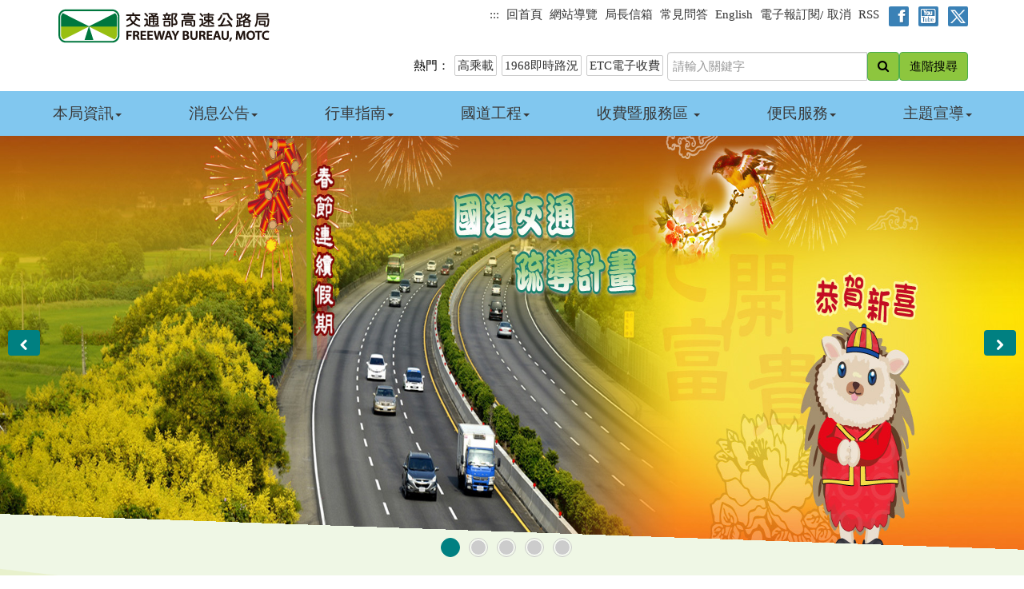

--- FILE ---
content_type: text/html; charset=utf-8
request_url: https://www.freeway.gov.tw/Publish.aspx?cnid=2931&p=21702
body_size: -270
content:
<html lang='zh-Hant'><head><title>無此單元或資料</title><style>largersize {font-size:1.5em;display:none;}</style></head><body><h1 class='largersize' >無此單元或資料</h1><script>alert('無此單元或資料!');location.href='default.aspx';</script></body></html>

--- FILE ---
content_type: text/html; charset=utf-8
request_url: https://www.freeway.gov.tw/default.aspx
body_size: 148296
content:

<!DOCTYPE html>
<html lang="zh-Hant">
<head id="Head1"><meta http-equiv="X-UA-Compatible" content="IE=edge" /><meta http-equiv="Content-Type" content="text/html; charset=utf-8" /><meta name="viewport" content="width=device-width, initial-scale=1.0" /><!--<link rel="govtwsimpledc.xsd" href="http://www.gov.tw/schema/dc/" title="Dublin Core"/>-->
<meta name="Accessible_website" content="本網站通過AA檢測等級無障礙網頁檢測" />
<meta name="DC.Title" content="交通部高速公路局全球資訊網" />
<meta name="DC.Creator" content="交通部高速公路局" />
<meta name="DC.Subject" content="高速公路局全球資訊網首頁" />
<meta name="DC.Description" content="提供交通部高速公路局官方發佈的訊息" />
<meta name="DC.Contributor" content="交通部高速公路局" />
<meta name="DC.Type" content="網頁" />
<meta name="DC.Format" content="網頁" />
<meta name="DC.Source" content="交通部高速公路局" />
<meta name="DC.Language" content="中文" />
<meta name="DC.coverage.t.max" content="2110-12-31" />
<meta name="DC.coverage.t.min" content="2007-12-10" />
<meta name="DC.Publisher" content="交通部高速公路局" />
<meta name="DC.Date" content="2008-07-04" />
<meta name="DC.Identifier" content="2.16.886.101.20003.20008.20078"/>
<meta name="DC.Relation" content="無" />
<meta name="DC.Rights" content="交通部高速公路局全球資訊網 版權所有;Copyright &copy; 2018 Freeway Bureau,MOTC All rights reserved. " />
<meta name="Category.Theme" content="600"/>
<meta name="Category.Cake" content="800,813"/>
<meta name="Category.Service" content="I61"/>
<meta name="Keywords" content="最新消息,行車資訊,道路封閉資訊,新聞稿,RSS訂閱,全文檢索,分眾導覽,電子報訂閱,資訊分類檢索,業務焦點,紫斑蝶專區,國道即時路況,國道地圖,熱門瀏覽,廣告看板,影音多媒體,客服專線" />
<title>
	交通部高速公路局
</title>
    <!-- Bootstrap Core CSS -->
    <link href="css/bootstrap.min.css" rel="stylesheet" />
    <!-- Custom CSS -->
    <link href="font-awesome/css/font-awesome.min.css" rel="stylesheet" type="text/css" /><link href="css/font-awesome.min.css" rel="stylesheet" type="text/css" /><link href="css/modern-business.css" rel="stylesheet" /><link href="css/jquery-ui.css" rel="stylesheet" />
    
    <script src="js/jquery.min.js"></script>
    <script src="js/jquery-ui.js"></script>



    
    <link id="css_set" href="css/index.css" rel="stylesheet" type="text/css" /><!--首頁用-->
	<script src="js/modernizr.min.js" type="text/javascript"></script>
	<link href="css/yerslider-style.css" rel="stylesheet" type="text/css" /><!--業務焦點(輪播)-->


    <link rel="shortcut icon" href="images/favicon.ico" />
    <script src="js/menu_model.js"></script> 
    <script src="js/responsiveslides.min.js"></script>




    


    
    

    
   

    <!-- Google tag (gtag.js) -->
<script async src="https://www.googletagmanager.com/gtag/js?id=G-78L9T2XG71"></script>
<script>
    window.dataLayer = window.dataLayer || [];
    function gtag() { dataLayer.push(arguments); }
    gtag('js', new Date());

    gtag('config', 'G-78L9T2XG71');
</script>

    
    <script>
        $(document).ready(function () {
            if (typeof $ == 'undefined') {
                var $ = jQuery;
            }
            $('#myCarousel').carousel({
                interval: false // 停止自動輪播
            });
            $('#myCarousel').carousel('pause'); // 確保暫停
        });
    </script>

 
</head>
<body id="nbgbox">

    <form name="form1" method="post" action="./default.aspx" id="form1">
<div>
<input type="hidden" name="__VIEWSTATE" id="__VIEWSTATE" value="B2Ui0TaQ6Sab6tgU9L5gZSpD8lCwTDSOEAdTU/v8i733CvkFkU5b9CmMOP7T4bV7Oawe+6hWrHB4yJ5J964QKIKu7GWcYqmybwiRkjFgbAQytzSool1m/feQGPhTVTQh4kT2YhkCenikALQxEywUCEZZJs8xGrIBIzYYSXB4d2dIOow6CZZitLXIzLXTWi6VbAllvXJafaxUtGpKaSjTKtNFG0to31tnp3O2ogGi2825z63q/AXgynlrTg5oNnO2ljS2udURSEVJkwp9RsXGXPezqrkmzZkATU6jtPkpXhQmRuBPrDtL1NAVQPP2Hrnf2KL0KUsxaOF2/PX0Vu7yHK7Kft2gDG0UQZwmx9JWcrD1gdeyo3Y40SV1rm8IUdoAEaIV9nR3uMrB5p+Yn00x19ZRJvoKwu15XYaXlj/pr/XfqwaU7qzKpOn5mBzdxojS/067du07hd1kifiyTsRi5rnbdXugVtyqCtCEtNM8X3DLzsjKHHjgkLxlES9G/aMYMxAui8662dweubRqMRpn3DE3zPjiMEmCPyeJ7P4CSz9ZOZCcAJ+1vLu5OxzdEg/kF+SxMoX5nv6hNG3470G4zitR1bDEF/T8c0fSjRloVHEFpbhvHSSgfKe2oIl8r83z7QYBtk6RDbMCrOPip5w/e8+2nn/UurN8kzquAYA8a0od5zfDbbJ3FwiiQK/kEfFFhR2A08CBPNPGr0No44LZJSTl+t5QvIMilPWIpDPr0fgFUxTfeM9c1jS4hZiB5ZcJ/HJxekoQSsJc79+7AGwMV5jHg3SwJzQMWIWj62BUkb926hrod4rysPzBNHVBZNz/2IJAIaHHzidkLXxUJa/imGNpPzB53uBPJ2UbaT7nqG/Pgq+CY5V2GBfWybZljLJfIZzUPp0G/hy1NKMCFRUZHcu5jv8Xd2mgLBG3bN8O3+ml8x5Rcx63xE+UPvJd9utrkIn+1cdClS7uKjZHI7lCh6G+BFrVgQlRRS6elrzNtxrH28Li+cV9ZwQffEwKw255qW8ytTgpNJhnMZgfOoWi46gUhz31lljLpG/NtCcKdzTfyS5UfGpctIvF731EuPoT1qVcGLZDwUBZVeyGk3Jfgf3ZBWXF76AvF3wNnYh55ofzLsae4Mw1Iez9sOnoK7X5WqTdnN/68myzextTbi9qHuYpzJia4PzQ+ECoI6hebYkIN8TfvQWEtXtWktNL0lqS52Ky8+ISY5iNSlbyBWsQWpheLQ9wrgblIfMeJX5V6QcGci0jy/DWIOHYFp446kIEh0aCqRA58UdZS6NhBnTg5qWy6YQbXvRHBy9Sm0uum7UxPkZIQiUHbmODZ/O/JS1UxbQT+uR0WHxVi8ZxiP/FfNEy0frxk2qUcdsmORgl1h16jJ/4P881G7VYYjzPWOTI9nQMhYsaWUpC+PCMA5KIN2wTvTqALdIVeqEPpkptAJUv/6kZdxJ6JoCEX0W13lf9KG3dUUlT2Ahptsp936Th2i6YuAjWrYIsMPWolAdaZS3EZb9xk0i2ccd6QVqANvkyxByvpFZJzrJRI/PSZXsCDZlnGk21oki2Ow66H0WFS7407W8JxqkeSEANVz1y28nE4yHlbTBpCQz7HUx8j8epGeM/r0GBEjjzznL+b4SpapCQn331dVZCv11PGmsy5gHna00qXxRBVaS21HVuazmcVcjMLcMH42eTcNnYMCGJ5LsZyEjZj8b6f2EQs3a1d5MYtbCLon5hDGos8mn63/YTd+kC7RCImBC2CA139LbyYFARFAtsg5lArJshtA4hsJKw1U6wDKTWDzIemePoIb3IJDsD7MHECsCi6hF00TyVgvkU+cPWbmsoHNM5pOdG7AZpu5JKdObF6ltsoGc2NxPUb3Ka7E+IIUUhZOLPeP3hudBgbs1h47m6BYKyDTFJihdy+JdN1ipc/6AmkylD8K780knWbHjoCwpXOsXkJXaZXDD6J+wiJiougX3e6zrptB/USq8R+TBx5T5vfZ1G0Zu05Q4H0gBags4w9fz4w3LEIZN3UaWcBnvrliDASQyVfkujWM+uYUrLW+HRxQ7Ba+yymznHV0QLj4EaP915LPp4683AKeCyJMfOUKn1iWepN1/[base64]/3YZPN6bB/K1kORVt3JW5zHtz80EqNOCEXZTsKAvtevWsmMZZnt/v0LRhayR1M5MFFIPRih2YctceAPanRwmDMts2vNHLs6FWJinCOsECHShyHNb9IT0gj48iXV1fpJsvAZK0lq8J74q2hJdhSC+gny/5cQE3MJnLR+0F685t+vH6fErkeeoZ984RnB071knoGsQtLK+G8gDmA9PitXJKFlFz2rKkbG81Exqw/47T26HwjPNOhgxosg9RswJl5ynVknVHjbDFg8umasbKjoP81rfEp0N5qGVkT3jKhIGFLhC+xEc4zTFsXGqPYfHTX+DkbuFb9kBNPVLIMxIZWBPAAVbapK9Sfd0B3qJxY12Wh8D7h/xbHgufCCV4JYYmCb6qJrxivCHeCmf3gtj9Ms0lMm3b6ZltZQFbe+mYGe3oU2o+Bj5SfYP59TGjaEvXgq6FCqeRhsN9XM/R+HVqF3qlt1MZhEFWonkXthQmTsZkd4F5J+jb1atunBSv/OQ/[base64]/Eq961v2pvTFkZaX+IWwem5hLUppIMPIDNLcfJhJN8+MbDCKxlYoZCmtqa1Rcn/kG14yTYoHdZXulx/jX6ADYUNH/4ynXjMSi0Fq8hvi9KTQZ4h+a66Xjs6ICB2CwVB4JHL5fBYj1nZ9IYBPUKZYIsd0QcJ61p91VjE9ZMbKiUCFPMGh0fssyYTM+T8IAkDA82VEkZ4eKqxyjtg5T+iv5wy51MdU/c51fQjVu6eCjbN4ElujiRY9A9dX5AlIkYxb6T5RAlHu3tFIbTiGZRZ6hfZePCBQmHR8NzeP8N7ViZteTqXeh84xKvW1LG2+LLEbRuePeclPP7oir0Qo6Q0CZC/Si5TgmKS2N3LtHmjYv5LOFfA9LnZUR9PJ9aBMvHKck9UjwPWhU9gIW30e0yFraS57ylm+F5MF/fNuh9kjVA3bjDXT6CC/29zuqHiOYhqAmXl7wkhflettiAqaVzwPVA3jVZ9+a+nW3WQtBMnbL9+3WrDCULBuqm8gY0yow0FM9V6dVMvRtG92XxvAxJ5o8kgm1DGHmIJvGMHGditCEwdFFSW6lqfe4etSIpwYe3JxsZFAhtmoM55CEzUzCP6n4sLeBYtSVtwy2HgjaJs9zE/9q/e5cyyWQdmTtE4xfKEFRDuk750Bhtxrpyga6wAytLvkwIYAmVaunE3UJWDwdKyfFGxc0MWpfPBYyuMlErsNOmGX3Rg4QJkyPO1Z2dkj5Z6WwP8GgiFSOrJ/3g9FhzGZZyY5hvJCrkTSYghT0k45+bkggiHq1pUO38ouhsyG+Joe3TIWkTW3WzY6ZJRiqOAz+4EA8+XvPqpVPmvGKSHCLgVShfSEL4Mb0Tzn5uyH1DPpf2LEFHi/H5PKfv4fDo1YDoCHST0R3y83TWoIfyPy3Hma+V52KARuhCHrWRsfzKxH/LZ0UHFxgADdx7Z62Upt2SwR543naxNekNw5vQepL9r0MENPqdPKVKePa21RwKLDsgI00YePl4Zb9ua942ZIozH1EORqoqkDEe1VT5BwCTtglGS2V7a8xRKihTd9/+lYowpB5/[base64]/[base64]/fDIKTzfFEuVsr5KimkzF+wYk/lJEejQrTQoG5qLbV59JqUf2qWLvP+falwV+epSD6i7MwcvK0YSmSWFA/4KiIzgLIrN5DETnUNAjryvupkbhmDs8ggT7qYPffR0tzhv2GGXF+dEvH5rFpzIhXQ9rbrUavmnpa+ga2oBR27Dju/JjWd0Pim+4RFUropeZ48+7SWG5v+lz1/zAMFohMVWDHfA1I4qBbhc+cSf06OgT5vMwRfT92KBvFjKibUc16UNFImuG91Ty3xU3ictpbArPKcR5ehGnpUyZ7x7nxO4oCMbFOzQlHzBATGZF4Z35wl2u2nNOrDvFC7uigx4vz3e4T0WIzLlKiUVH/8b0wBxTC5o4vcGBzP2BpJ69Q1G3PAa1WqR8odFAgZQz4bNLYjaOlrKWdHgsIlQUhU+wXQ/O7LKqu7m/LVChkXnHWpQC1V5DcO4Ve4m67KY3dWj/SBM40VmUTpi4YmE5qOgbJU5S4UU76gx8aPWrC0SU4uN/Qvya4yn0XxTdpzMVAaSNh10JhnN7xGV+24z8LfzkpIGopfS1XxyXLvKT1sWiB67UyCK6Br/+VDge4lxg3xJGAXGJEg2e+w9yQjBtDbMqssAy6t0isDVw6AU+hTs/nIX0qTCc9iBlR5dn4sLJPtci2JLKo1rJOIM3IQZZJ2oEO7fD6ONvK5xRtemXvgdVfG3/MYGNU3+/Nor3uITGVTm/GHXlqa4HHsGCFl+fU7pP0fuV1Z3C0NuGkVNY4v/sYrSpnmVcSJvr7nilWmQChcHSFOUMuH7rwnOeVqdZL93mumOYXbgNtS6A7vF1XEt27IaV6xPTawLkgo8wHiT4gzqb/SHJ7StpYexGkoHkY/j0MoSdAqIIsmR1W+U14+F3g/070+l5XuvCi1bzLVUjGYt9d72flvo2IUb1TCu6td8pqxmeA99qxh+9XZWfX4wz11sSnd2w+Ca9h5XAjI30FU8k81+/qQh09lAbELP3VShieLe2k2BXZAQ02ilVfbvHsPR7Kw+3FlPH/r2l+VaksNLGrpMAJRb99lTga4V5/TxjDHkcTCRccRtcH/TOjELOVTsdXybcpmf2MQY2gRAvA6x0llHaaxbGhFz6iDeB0KHF3ideC6KgH6nEFR68bxAQYSLOAgUZBRrWePos5fnquw+0BqxE2Dnxi6Xh6r+h7XK86+yGRW7e6+rbr2RtrTGXjVdadh3W7TD0ML22jpHaRenxjyiYQZLrrWdqDlbuJMdUytF5KGvzGIVYO5/aAMTNZyRsMdbElCN7ygXhG2ax/JDh/4xoEv2RWiDlhLkw49iNz8s2l/kCjroKjTBRnbmmNuz/P2NtZeXiFdIbansVXUxmoNa8O/eQ06oPQ1npmsiH0VtudL+z5r9faL3BSxb9cM9t8a6oD9o4CmUg+ng/fXa/8kImKVgHx6KqQY+Dh2ogw9U/hHheqN3tybHpx6OEDaAl198VasW927eb/EpP+BZZhpFp5YFX+qkShTNuamB8GLph/SkAqzrsVexBFZe1fJjRgiMP6zWc+4mVdmsFQ34wvmphX76TlnWOlSeMlrtBJOGoesOdgG3l01K6U5X8sdnXJgPd9S6x5vTu2VzzPrdJRZaCJVmHpS6fZ/Otsb+SY42/pe1In+hIx11rf/Lcya1NxDtcN8VuGZ3OiV8fIU6Qubedmq9dKhdiXyKgbsYcBVkPvJMQH9ZzDhO50e/+EIgeKDnr0+fIcPb9WXExrByyV3iTeaHsZwsMNLvolr0vJGMuLCp5p8ZdEtLnqACjbDc7jIVPWWHOhTxJ5iXX33PIjVSKVXuQ8CSpfdcOcABbgsc+G12ASXRfW8XZOxnOggdz7EKV40lFvNp7orJT3KcR/kLIAkKzNcvpgK9E75WwY1HDTFqdwK/fE8AFiQnsC2CKfful+2rZOJOpm80xAGRplZjDrcqwFBwyYoR7ysLGO33stgesXcatCTbXlwofOfxB0POXFA8qWRuL6L88jrEPf/4PJzqoGiOeJkIn/f+7G3bc8qL43Q4ikRaXg2R95jHEud33Dg5T54eemRfVqy2fraPIFcPxWv1HzZSpcnsVThrhI4qud/ZdHsoVuk7IF4ZDSzev8+4fgPI78Jqdsp8gO0GETit/lZIV/+Uwh8WWR1c19TNBJddbkTPtRQeGDgE9Ij05Cslu5wno7FEePMw43VJ4skxR45AGuYKjDIytxAV41rqf1yBJqmlxRtMU7xYJtme8P6aevmrZk9zchPQj64Wlk86Yk/LPlY1m27x8slbVh65/NKCaKL9U5QIIEFC6p67rVJgXJmnFj/9IDP/VlfLJ575xNodMAVR3a3vOvYx8sLmeYuRWfVtJYr2V024ythjGMt74hcpQfclGHOhOPfRn4L6/ls/STqjycxsR+htRXiffB+8r1kPul02KIIEyjNC3Ro6qXjRDOsIfGtkmkG+GmYcOK40T3ODEIuFyGiPV/[base64]/isF+f7HjyprXANn0sE+Yp1im9BtfR7akC4kqxBKPAiXECy0k2cY76phj9GRz8TYDH5ctn7n8l2Sdlhdt77UTSd6qe/rIqtlJAUwo5t5G69p0v6dvMpCV8WsvcuXLbaPjAxJhBDHqmm63YS264l+aqn/[base64]/VciMCZjsM6jervIMYyf5jOLGFQLJ40XAaIwDs0BhgYlpoTBHaSR0doDip3WPj88kSeSQ3G7oPcQidFPCy47s0wuYxeM8xiPphmIkgwHhZvdcNarHI+IJcyCxvqtUNaV6sROX+Ct/I04qyzTkfpwZlr+cr8grw//SiWLcE7rCP7MBd5CJWmTlAQ0YvxdX0ZfhH0A2a9E+IpQ6wS0E3mkmZ6Jl2h+Agvt9mnW8g9dZiiGxAKGzq27e6gA8Kseeuv8xE0pZWXYZQN8d1vBE+5pY7+w4ocEvO/s9Jy6gwtNN0Yv2G7Xbtxoda8q/Cc3Imwg+PfV4a8dt8l03WpGNyWaPKQqVpUcTmplcX7qv/CyhOp3c+DqvbmHqHaYioeT9ry/jRzVNbly3B5ZhdEFRi1X1pVbkhBa2Lv3Aa3hEbF+SjYetXadWTXJ57GoyW4MOq+vbve7M5rHqd2NwCZx+rcE29Ph2UyQENBD7m6jjeaeXPnNG15+PqQBHgVWjPKpzxg1yUxOMggWleRO0D36pZMtgh5RPDd/23idn0879fKJsXcwnc+hSW8s/RZCkH0VqZ4mDuX8Hnkc/wlGIezeeG5SHXuSwLBMVmdFIIJRrcywIixMj+Y1NbpCE/+NLk3Dv7c9aDaJ6PYZ4yC81BBzcp/TtO2ggGYNvd75lzveHCfQVKX7+GYeth7IV3F/[base64]/fz9V3unHIHHloALXebpDPZHklvXhCrjUXf5seOQ5s3HawF9X0zNjANhWTtSjVGDZKApTHEngFMBA8FudrcVuaTTuV0n7c/g7kt4i/Gty69lj1zJD7vOkAPv+cByHqWGVgbZZiJd3ciR+sT6mcfehU/Rk0vJsuT/DeI3PNZR6wvwSAF5Oc2fqfFoLLe5RBcZAQ8vWuyV+wCAo4N7wn6ESjUCez5wJJLpnak6Hw3Rx/rcCWXxE3IHl/bvaHeWPACnFA5C74B6AGOz5ir2U9Asdh3PsJ581KOHs3/jVVV+FrEW885TayTYxVX8SPq3uaovCxroQnSP2T8MMyDTY0PvTO6f9+HNIPyPqnVh1BJAHPUGDLswjkpn7YKZ/UCwF3DnOXZpBFGeC6vWnQpEYOoJajy4Wjhb8BpzkOiB4shvjhXYoxRE2re9ymDalC2SfiV/[base64]/5Vg2f1VbI5BCfR3wbkoLrL56TJDiQV4WliEsiFh2xvB0dO+JHiQnmHVWZJYiboCoquduksd9yuHoZvtIyiteIFh9kHw1dR0Z0IkKp5ZQ0SbOKtlEwqx6CF02hE1YlYoXs5AQZg+DoV+rM52Ud71FWbs7hbJ/OmzA/DxCI1kszr0ZC62lcC4qpvyFBR+JX1PueA3Z9NdyePzTghiX2Z/oEw8q5icHTmqz2m279yzhAaUQcT1yoQt0G1TjXGb6rGaqW+xZ+DjlN+i2kg9+3rjyWUc9zGCO0ZhDUg9YV8G49rUTOvQBDeF241I1A6J9LbZ1W/TL7/KpDTZLyfvHCJRfhJs2+SMYUcLgSe5oKTL898/1rXz0Ib7evNcRdoF0dNSgcIphQUnYDAjRlpUFfu3n0lYgznqNOu4H4CargPVQNF4buTYTmZhvbE22baT2dGonFQ/[base64]/UZlwViqlyGAULk+yhUxwk6CNe8BohWMxdEE9Y24EHLHhcOKL6jjWwLqhxx+wBE4nhSAZ+FNlISrrOM0lfku8dIj1RLD876kd0Kw7RLhR7Q2nX5z0SdZAHTRJzCpO3iqzWpnPCah3mL7sSux2q6TrrDKdz/LLI7K2hNp9O1P+qK7P28gXLYfaAGY8LLh8BchF9Rev0jfE5d9hBXNmO/nrKHaLnVaySq1/LZjY1NKC/JyUz/7gSWgdneY+of2tj04YvnzfhnYiDUg0FWdhrIKUVPWS6t9XI2IyG/3fPNHBG9UVIfF9LDaFdJyvY8HZfDvdnnkZSiO+4E8ruyZbvvjXJj/[base64]/ZEyTH4U7sUW7/tS2fIwL0f1O2FMsH8QFR+podQq6tMEwRh/Rh705vIgA7XwLidH/l8yJAeBR/M9Ydm3K/izyVlloy7GGZE7WGVgix99qeJUGUF2C8/dBLpVIP1HKXKooFzqnNCOynQbh/8Gvo9ouMEW+I7ZXS5bbp8mlNsdnI9jH8yLz8N7iE6Soa0goc39Y3hNJTWtv11X8/[base64]/EX3Wm8T8rXGJxithl5grSXO+UGLR37xt5+PEHZcAcQ2/GMTwe7B7Z/LnJQ1h+DNuhTnuYH1PWZJYf9hkO1g3vfrE307a5n+onbpEl3y/7Lc0DZh5jE0c3zDow+lp++SuookriHoQACwkBLlHcElKOLRx/vq8+vW8Mp9hOL8TXSCzVYxCsua3op7oLByPQoFklGNxPN6+3VmAB95DYRbCHtkswRKVbOXuQdcmM8FEsZTpGAHZ1om5pjhrTWte5rdhxkqEW8R/oCSWJOr4Czv0i0a0Y46/GiLZcP+SU0FOnEq6ZRcjCde+9XTAx9EbyfYu6re7/nMYr/GQgecaaNdPMXf1iIgQZCRI/3UGkB6UMcWRHdQvPCc2gkosmc/EpCvMNm5PsCatsMdSLwoBJPji1vuv/oKRk5uzFPNyF8iiFBvzNmkAXIXeWFLrTxL/p3GrVUGomCBPafR4RlCQJdh4Ikgr+Kld7WTklhRO60odMlbt8BVJJmaCK/DU4RIYam/ylrtdjZ537Sn7ZBkQN1mnmsMzVoWGbZgWLJII32sTFrjTFN1C1SMunRs8+5VFiSzItc0OuaPGIdF+AB7y0td29B4OC8w7cqpVXr7bJqCxh5Uj7uv/PWxZlo5cPTua2pHEzd6NV2wM0kthrzmkqX/AcdEpIl2f+DVTmHbuwYN71B5j0ZeggzohoTOSCs4J0YXbD99Ag+s+X/[base64]/QGNlXHy43tbo/+PA8aBPr4hrw96ydBzay4tvioajSZ4Y3bbqSUP1NDr9Id8bf2qY9HdnYRQV31hpvx72dfdll/+P4S4oxAfAAazUJsDr9j7jDc1tGyRoO0FuNWeeaWzwruLf9/c+R8HKhzuhLzPwG6iTfO5DyaHBIvWVg5kroS5BpPYF9F2QzjHpJ6n4t4FnZN9gYp65i+GzLtuewcV4/T0XMKc95sWfhhhsQweTcAiYGjpX20D3WPTcJj5S9ldb/tOGERjWCvDRnfcIjuQMyqLpdHJSyiRsI/e071ovHFfmufNDkS8DALkBMH17GEccgJYyTxx7UFM15YJc9R+ExcXbVzLF90MbRZwtCt9zcLTOML9NVLEGagQHfvVaHPdQO5bGlaa8j15U/f22WMhUCwjpaCKQPcAT7m8Tfe04q/f2FcYbvh5r8Jgq92oV4efkSEiQ70ibg2Y0TGrxYNr65b5VKVf+57npX7F3f/itZE+It+8PwEJpfMeYkEEnvnIYizi1NjHol7sy4kT30G+wxCfnCwFQUxy+nbmv//MOeLF8IJMomhQorKDH9RKaehYz2ne1YGiK1YnAVNQ4GYgIA0foKLwD3RfI8KYNahOHx/sHAzUVORLgEOrtn2rjVj2wZmHmM6Qr79n6W1jQ76SD82NeIMIvgPi3L0zVqKcGU6M1hJW+Lxv45NhNgXIYJrGB7g2Xid5KUqcK0hPKyALA/CTIJ5kfjJNs2BfxHXNqODRw5EI7RAjFDKoy9PtrKJy6zgIwkkCm8HcmnxdOe4TYR9rwzqNki+9eFIqH3U56oeOf1MJoDSmMHH7SIX8KL3UWaN0OXDZWfrFwJH/9jZuSI+6b9SJ8zeCvHq8svTEYN+hu5xdUIyRqxKUfnM3C3zyh9zIIEvKODoaC8s8KYddLMO/AdIoxnnDAbA14vpLRD7fv7CfnPqLjREm15fLpISkDc0ioFRR44CZLaJV8oUqxjIhobBDqKAWPX0h9TtpzSgMqPLLv/0ktpaza+4nw9V4Vc3NOsj9c1hdEHtTOEiwVkOXAJHmJz/YvZpSXwzHR9gff5Ul/rICXiVYnjjtRK/rfoNlyTCYSbM1ZUe/A08mRAVSTV/ecdduAJAzTdrKA/OK2Vwb4oaT2x2a7i3v3S59bybpvLEVK0oF2fzg0TWSyjC7hLgHcLylHk8+yv3ijjgAF3Mitgjf8F0jTWDtEkuLrA/XbLQA+VPanWdLLHW2VSTcDOJcp7Fgm6hAIsF9apZyV3YYUG1gkTq1slTiSI22Le2yp2Ldy33iZD9Ig0oMqe/EWarD1881v9D3p3ctr8amrYg82C7GYcagM7Ls4Iv62dcMh+s5I8gAc1ftSHpU0C1koDl6U2/yfn3dxyJGtAFA0TNqkdWsjPM1G0EzsaBrhWiC1AKqrEmxOElqvr587zF2PuofBZsCNkokkkiJqB4vGGckhEesC8SovEFlQnRWRGOF4yElRxR+JUNL86ZAROTy9vemOLDvUOjgl+04pVE8X7LoYzfVecNkYS19PcDQJKmO42X/+vvHJqRPnSbh2nl2xtwYn8iwwSWiyxbie0AmhAQe+ZxutCdO3kt8fRJmS+zJhuajCobDoM8axOTir5aSsO/5RCOFKy22XzkMyV0QAjBD2QnTUeoUY1jG3rQvCbV0PNRjsfbYI0NqJCX5CZBThzuHNmOv+y0ThyBdJJChKHiuNZGrkiiDK+6ggV+9clsBRNNgvpq7knQW3sAOrCs7jyO/HzRDfhFYlsQ3bBrwqK0H7MWRRYpXWVeXrZe5nQucXD+voobeKvrc5esiOTLRu7fAG5yHiC0tpG06g0qrpeW7X4gqkX5r2IZw3/WhKt7bpgxNFF7joYQKh2OTJFCT8RnkSY4KtaupbEn00GFYmNJh7MVvI5T/Ed19xmHdwtG41prqlMcj7ezCJ8mrj5B6SoikJddQ0U+5tCul2FYrHR2R9Nk8o8SJEtlY2jdwFqr4TM+WGlsT/QCka/5TdxjZ07y2Hu8gCGPHWx40mHnPlmZpF0TP/NAxIpnVNdK9FqDynHhcGgHnc+il36TpWWt+xC6XynMyvG/F2SelFNGzRqq+8yMqg1j2RcWSR6WUxGL3D7BTAv/9WDeaN4pJL18sLPR6CxSqmsxFGiZ4nRrIk1hSgPwFbATQmxYxuv99Mcjehu7dx7u+RuCFNYfsj2SlzzeTDUH7Jgo+/ububizOfA9xPew70ngLeceI72S2ZpYEhKkHWRfFy6rCvYG2Qi/IlGU0hrWwT4GWf3UIqgzYWT5tp1Gyx9VZI6Lot+0xdw1soG/43xA0HaeP58kRL0IyJz52Vt9R/qYirpV7y0Jk+fO7yKomcPP9f6W4ZH5+Zm7jNiXLuZcU1BUdSf81aXk3kYeMgut895hZaiLcCvRGbkX4YeL5mJqicHP+gCXlSWZts6tb5IRIoiKO1ty0Ug8npo1S6YfJocKNHg5LWLaLnRpglME3wzotVSMWK9cRGyCrHGj/hmspk40pZjMUuAdkmYkjg6aVAUk6Ss6m/rHzOyZal0J/+IRhQMTG8eHctdTcdQX22CUZAqYv09Vm2MprU1G4tX3bajreteT9x9iRT3OIvYBOdsn1kYMnZS3d+4d5WKsB2WGSpqxIOSKC/nlEf/iIkPH/+zRxMOITX+JCDtkw7gOMsgE7C60Gx2tPxPeaF3SV54XNu093wksruTzNE10TrSwupjmAWP53HDyoocsR7BMD7G3SG+Cd1/D1YOVKHGowdFmYgIQMlge6VjdARDYJqrGmpYNdrLqG23xl7kvJ7pZrywJ2Cncck0ZrIc6EJPzdTyrzAIllSr+DpwWd0CEaBZNnL4FGVc+w1+06WtCy4yZAp4PT4URtldSnf4MLPBI67EfH6D/j/n71KaIcxfQt08410LmcWTMe1nF/zxGc3l1U5QiPSSXjANBmN0bR8CicgNt981cgR2tnOnSZMmFYCNurKrXzF7lrqzMua+0xQeOQYarw2h2IY6zNj9LMy/Gq3Xcw2uZ1NEAk+0lQQq1UtbPkdqo4i4Nf18Bybk3AWCZrTt6FeBk8BSh3k3Jhx9Zd/H2RkwrNsyhv6TnqHn6seWtcYMZQegfJsRrdhRFJbSqrSoc2aPj6RTtaRjk2h0F7UGmQ0/CZYJ397WxYGSHczIVPhgQlKYmVR3lyHTeiSiekDJDo6AUhwa/nVF6JTuFyoN90oSVREojiYp32LVzbDDpVWB2KLhaZyWCjcN8rp6NcOraX+SqsCw7RbwmHC71s8cCLX48QcegLthS855GHbc3a3m1zlkd8elxYKbnU92LLE2JV/vOThPnmVxPhvwBcl0/YgE4/LR7NyQXGBmH2YtuyEJr2yhoqZmlvv/uSGgJxct6s+56NEl8T4dJ3IrGAFf8L8EzeNB6qXDu5PhCRsoaoN6GArSBMagqHVTno8Vb7afcpjbAjQ0EuL74Wt+U4oNOUmMzc0edPPkoL6DV1gim69hjE/PW5dTz06C/SLLH5oHm+YRsC04BRxAZ8vehHFrA6EaqnIZ7Qrkw9IR1Dot2fl3A2NPwfrCFSR6LYccs7qtvQbz47iRqURNp/rJ/CVFQA606lCiN17HE5kGl0Qg0Z2AP87uSkOkwdkgnCjWO+8znQZZHflXv/F+p8zoxIltBKK0/0brh6Hca+rgIXBVNqWYkwUVwHJ/tjUJRyaWEmfok034BHDS8x2HDNNQ6jJLJuP3qQaA0bzljCu75bzpTSWTAKrdxj+0ZJ+E5xj8DAAEnsu/PpaGX1uWGfFwRe5e+P+gGYz2b1gZwboGH5AkXwr/kJMixPOZymbMBgEG6i3cby95nIMCAsrBG9V5QjIfM27SvfZJjMGbLO8jqE9fIEItzv9cP0n+XD4KO4L6FQixtUu46+sdTN/pingvYeqrP3LVNaiguraDddJWczJkX4sZenBjo5ZtCyEPfyYhU2DM0bwfi/F3Jl1p4mRx7tCsMM783mnDM0Vvpiav4jxC7S5G8lN9vYAcY7PmKFFkgjCTTMjrOoCsiX0PAfs7oHXhyE06GemsR51tnB0y6QJPAmhqzkPLsR8kKrrqahGPBOftoCYchXYKZBY61vor6kMuLYTtFQFke6x/SwvRltRGZSRhUguLyYSMYc6kndcuFYybUwuoxW6H9Cs1Eq5x6MfVCjplMi4l954KhDGFgbtqaUXIjJEkx/dDtRCthbBKOurKVpgLVI0hJkfqKDtvyUX898NU41Qj13UA0ZV8IiW9JiTKquHFd+Z/0iXjOCE75wJsIfgKx7FOtkAusj8Bg0uZjmbVy5GTqlT5HrvokkK2AfLASj2vdZyg67guyTQ97/[base64]/+xFrnX47XRcSmStw4hxgGonFkNcolZywqbITDMHeHq/AW+YAGd3OnQllWtXIQI1Y1SO3k0HG/o06SARpB21dfGoiXL6qLu8W0jO7tTvvvBVGMGoOI2Q+KnfBBCJE/U/6VdW9XIBl99XwDZ7+r6W8U4xb+BD59Qm7JpukTsxUTfJev7fia8LNEvrKeR5wNr3jQqp71OGV1YPXb3lqsu6YD8Zv61XZHBoY20iOUg9DLeulF8v9lAp/R1Edh5FUKE6NEx/EKonKt3kg8lpeLFKr+W+5UfUgrt3tsyETYoAZoiNfNa80f9pakLg+PtNgy+VTIobXvL+14x/1NnwHOUOZf1LRLX4wly4ldPNBDb2riEJdbZVyBwABGuB8TWj4XB1D/C701tRo9jBGdmFjxxZkfoORhzY3MKoSygr0LLphSJCrsk9mvwjhN9flH6vX0o9pHoyBJ4CUHFkKd1HD82TgaevBSo3BNcMnmHh63gFi2mI3j6EJnpM758TD2yNNcftZhDAvLnqKpVuG+UXiq8yIbHAxrnPxNCM/PYQ02WrCHUvEGh1GHFlXny04EyJpjcOlakUbz7hfDLaF6GDjvck2A9vnCiU0QkfUKMl3YZL6nzxrhC5rx8ahsz6mqRNTGh+20i93BwI/vPkB0NUwd63BaT0TOeTJHjQaQEB5DwUNr+2W/bUY6fIEFhFaMyvsFrGzRy5Kl5MtCrsfAWPrGU4Jb+SGgpG6UV9ewPm0Ltp1Y4zdX6JAmPSF7F3I1pu21IhrsuR0cNPPHV8Xg70ypnuC/eAgsoddYmNW3r101QeNOhhlU/UeAucILgnQ6M0YdUzPmFX+pwX1C+s92HumcRLQnawN2dzEFKXwnTYdOXfrqNyL6coDxJZtJrBJ9DtG9e8R7ER0MaPFRFb/qBxQQmzj9noDHCe5zfeExc7+BZ7qjKvmXw++Mb+9QI+Jv+oBcGyh3v+m/P1e2a9DKVBLYzwKFjvrG/jgZZj+M5N7AUMp8qshMTF6yBCtYhloKMes+ru/jtc4Bu2BDE1C4dKGCm4H0szdXuh77IfA4m+4PZFtrvGL8Q262NpElMAnYTnnF5jYAiU3NzLzhg5Ipi7PkdJf1nYVui8goVgJ+eC8UZtNMZij1ejM35fpSZCYJnpCMmXtYwG/lptUPMLatzwn5nCejFXj7SG6Vxig81F9nEfV7fL3IYAJMQ7amqhgDgIu4Npqxj8uWdZY2O14LhWZeUlu8QI8VJwqoit+3m6df76/[base64]/lsuIS5Hjv620u//CoO8WKn0jE8mCXJ2PO+EkglFXh1ONBo0t50l12EcqFHg0hV+5soSMnklMMm3HoBtFE9JYsIttqXqz86853OaTRLmD/yvdugSGbjxDAN9AT5s7SKEmU93NGwaA4uDJ7VS/wNZIzw+c5H9wh0BFzYyzNwrHv7kcYZW0izs7z/cQ9Xe4zg5WqeQQCsL4w9dWp3V18KUnKtUHus9vwFOBcVU6GnRBvGzvD39or/cC3vbBnerXWAa8Y9Bc9Ok6yCrfZbqWg2D+rWBZmAl5voXBw5kDusfsHcrIeUNxrBstALJ8E21kkpOKr+xdK3dOhwVJQ5yI/PzsRUYZCH/LXoprNbo2Fopb1QuvXdvy6WFu6y8Ug948oUO5E3+dgMq66c7yaZ7P1Kf8AL2/eAdCwbAZfVuXJFGZ5VeNwm+Fj8KyWWBIJxKoFBjqy5tcO2UeTwkBB+tW/W0XxKRFGrKdU3c29Y4R65WonB4fXSVTmEQnm/oUsByON0FkOMyjIy4iDrlj6FKtgJnj/xPbWd9+2lqR9IZForLDjVbz+6q2bjDDlZW9JskljmowQy35oVwvXdjth8qPklDRSopCKTxaz0Wkn7H7xDq1q+SIyQM9JZZSmWkBdLpQk2eCRx+RF5rU10gEnymSg5w5+d3+bK7AT0U/qJV0SVbaXTtXxdzcc/9bWCCKuy/[base64]/pKvOE/4hVipT84EZ9yiSDr4j2d5ZtqxaA4IMmgbaMqLPYOtmW2s1+Gz3c1nwCwAFkcZHetVr/P8xe0HLSjWUjC/WctC8SkCv4t9ZM8ej/d3cljpIcR/Ahnd9Ow7J7KZzZE9IQ0eQFNmW0VI8uync3hBJbpqX88VFaFF6hrUmUSMVqi6FH3+abKr6f+q9lUO7N/[base64]/loxqLIZGppgDhvubSshzBIUHu9AR78NGih8xtv/O1dEeiyXi9b2/DNtOBkPfc9yDfsP4SbA9Il0iW+O4jKu1i6iUtxqUfNcd20Gn8IAM4rCGCD0um/G/BEnj+YGiMeQig5br0PolZer3+IRyg5YJPu3fdtdgS+vRImS3PxIFjnEGAJJi6dEqe0yYdSpTcrTGkeUmMl9VPUDlE4cRQD2G4x3YbMA0qiTUlOZtmGmN4BPoD7nlJsLZhoXYxqKkuBVxL7b0Ezwx6MHskN3wsY7sFCTG4YjeO4wJqkbhIdwL1DFLN/rFs5tDPWDjZ/Ul3j8aGhJl95q/DKs77GD7z5ZBxQ19JWlcuPUG5BBUvKx+BRNtUFV31W9z69EpZNIVao2MaoVEut76yTpSGTXBQNWLEBORnNV3WqYT7dL5N7dd5UaKrchJPHiNWm/6mtKw7QM0vqhYABhEXtyUqgxVjIPHIJfi12+n6XSArHPQVtjYMsO2UMmWgCDqct2ENN0v7LAnfFgdiQ35S3LZnZZe8GR1/AV49cIJju4GBogy18koOqKLN1maLb32dE7PvUdD05gcvWISmb/zTUiv6isHqfSSYE2UBhP6XSslURFRiuIWng+l9haCF+Zw01T7R8bCikysvnLRHz0tZfHRWPTHaL1zNEa117QD8c2hjoz5EVZ+hbCtX4ch4F5q0x7nu/1HzwwLqEWNoMamaIrT9sM5LvxpVU3kT7DoQC80LJEU280Tb+4l8qBooqPTkiIWqEiCLeyzRCndnTsYjWLPtKfoeyujBVUq7o4hIoT2FpxrZC6qDtqIZbA65sXbKjp+soOetiewW+lPbFyH3iIHZP/CmxPTXbVGcSofWlACjAiUxO5VUA5HQ2yeJ79ZTlXOkQgqXmsccEXDXSv3vnu19sqeF7FA462iKfPVz+9g/O9F2a4zULL54NUSzR2Gh3xspWOHCAg6YjVnD6b95XdivMAERoCanVEMAxST+YJeWl8vVeNOF/qdpJ0s12eW6CUb/Uu7eBDlJUnv1DJ9SRv2whXz0QP5xpPgtWMXGKkoq6fbOJe9rdQJc0oKvdqL0xZ8++sHQA8rfmJdzQNAtRHo905ip9vrZ/KQAvgnHSBD2V+5/5NQzWGX5YmJqWPkQH+x5wrsO/Rd6O9CC4eP1+WXKW6iIO8ixm/CqVkrdRPIY+sI0UyTi58ZK23EPSaAjyWYcY2La6bwjRUMIeeFJfjL2MGDsbOpEws/[base64]/RsM3sSSETVdAFNvIm2db/VEDO3VnueKEhLrvPjT40MUvledskq5gOgHKs3M8rqSNObGrqg7cwAb03/sj8TN4I91E1RgO3ko50nCZMFDFI/Uy2B25jpdClAm543JrT8tGO/SsDf04Jmsf7Hczcwym/kecEplcxJOpb97Am8I1y2LhcIW7hCdnavoZ2+wXGNnOuuezq5ytxswdJppeZufG6RMrWh/BSus95YnzPONzvOCWJbToQpADzuZcyC17EKVJnbhw0c27aq9jiCLWPeT/Jxe8pzjYKZDVTBLqYtuL/sq5VLXu+GXVPV5lE+GyPqJv4vxcT8B1S+I33MtaAEGbGeK65EAkS3c+SS+CI18TRjvSOzT7vzEetpKKxknw4LeAa5PIxZaw3Yb5jytFh5cFFqIkDOvFLJAZ1pQ0Xb9OdcMT6dIhei8DhFmThbxdT5+Ksow3P6wuCm65EcV6UtrcL6ZK15mHLu0FT8jIgPzRoJ/IgrghJJQ32jmryDVuXbwMEbwOh3GHKzUyRVz9Si7K1206s4pU4/VgW6ZmGxXDwbUEKeFfytOoFi5EEycFH8li9ZarzZHV9Q8wZNwh0GCFDDmKONWyi5t48HnKPIxA8kkzZ0aKYsDBXU+YoQQH4LRlVhwyWgyRhPj40NU4yUf1jKIw79Zi5AHB6/3bTUXC26Td8Of/7TTmMUO/hY6ZATIUXgmfwzDqHJp+KxdLjQ5dniwGpQh6NLkEiGsEomMydS7/Ggd0T2u2wumNBve8jPgNDd9cmrXEh5fEFdJfRYR33VVM0y3vUqJ0Y1adKIV8Xbl+yx/RnqbNiY6vEIiT9tQSMWdk8uOIPqBlzHEvguVcMWETreI+Zw57rqgKVdesJj2wpCdvbaWvLMvcnj54mqnUgS7tzM9NvYtvnq00DOds0T7+1pZsSbV06EjHHKVdWq2WNmei4owmlf8wS+zCRvQfc7mw5yU8iBjETwqEyRSF6blM/r+GX/ebAy83ff6DeM36cHqsX3JRHgvuBfuaTICZ17JfQ9Z3PGeSldOEAOaio1xjhCqpXaE9n9CR0Nu+ObHd2zkXUMQhaPx43uO5vvta32nEKH4YtO2g3QeT9FM1SXdzoL2CjAcU5npBXX4+2UQn8hQnZAD/gRAjvPmnz0UqeuRQXsiPa7gKb3cFiSV+5wWnIPyBw46jAdVPdzJy3xkw/+crpLcTPPdoF+tCTxkrGhS9IQGM4tDK6rovCCLnl2qJ/6MKYymn0ggyDQ8wAtb7mzmg60/XSZB+ZcJkkuxumCd2l1dZedyLcxJW280/4SWPMBKzU1u7GGV/0cj59ji6C8g4X5zEqsCtqr2JbknljiQaqb8hu/W2f0V01yme89cbf/6UOVAOIqjBOfFEAkreBMmqGNHr0plyc0gexQ1uMv8GFwDXeszwEUAt9jiAxwaJrdmhkqvi0MUEM/cGb3ylDfbc1SJwQolls7aWqPyXL6gLmd1nRolOF6f007R67mlSXmUJUzUXaDxevq9e3wGFyYyhNsCSgfHZNUV2fsY/qAi6YhrL8MpLL45CGOZSRb/DK0FZjez/8Yqzp3mGGwqnpI5gmHD1Vo289npt8dd5D0yw1Vo6DQdb20MJeMtHLZs1CiarSjY77oF1UivPHOb+u5+RsOVwPYFlPz1494uHGihGyr61eeEUplB8toiesjtJqjqWe1LKhsqsiNVVHnbOT6XXcuoGk7GoeQxHRXT/zXrya5U0n47lEvd7jMd0nfcTSfCI2y2mKauCfac5irfyiQNPvALHsEs52l3gX+mPqOP0M1zpIS7AfMrWGrXrXlSks3oA6zyBdtzylyDykmr3mSWqWTDryvKvnaO+++9MWlJ/W/71BuR2ia0koVChK2agsDQ6JSBeB6n1GYl8N4YCUA+nnIrX7xcrHlC1MZucsKPYuoQNihG2HHkGW6Cectq8Lgagt+UrPEHSU7R1w0j38u70an5a79HrLJbm+Zh/MPgnips14E27R6fUxSfE0083qKV/[base64]/R79CenetuoAyEX+JJmX5WJ8j4EZmYPccREjl/z/TBS9JoJHKKjJ4nYARgXXlEBk7STqoaOCUda16kGudOPOffFID041NVbcI3odWKpk374TBU2Wm4UAH/+RdAwBfJdoBBDJ5dDUGHxAFMQ7dDrvI8uEK51Aa4irMF7Ru8bTE/PTO3dKiSGe8Jc7vznV+soOwbsU0GyYgyCtHnbFumiro3+diQ4qpsbTWhBb7aIVrHI+24UJgFd9lO+RZagaXDpW2EbJU3cvIU04iviuB7isIJbQDtg6lz9yS5XdKo5V1qmi5h8ioY9+Beq3r0gbNw+NDKIuOlGVhCP+Q5CadQEabh4JHset+OLLct2GPSOpmvToWQfdj/Mxb+BH+dw2qHryUwpeS7l9weiaCq4aP4PEuz1It8yRmi1f/yBpu1EjXykdsRl9mORuDoGIiCYZ9MYrBE31Bl4/vT5uaH+Can6faDUng9HJ29l0PeWPYVWFm1oefhOZCKj3bbD9S/Mrji4aTktBNU3Hmz80TP7PplkzzLMSsgubbKIVqLWg98t0pJWan0+a1NyFSSXUAb0NvjMPv/uZslZX11G5EPk7pfCeILZygCb8Dp0tlenR1GNWu/mv3rqqZmCPWZ3zdwaJI2F9i+YzG0vrQ3wXZ8bost92LF4RznzrWsJ4MaFeWR5hArL1+e9xqaRzqtnnRcKegozMrKMtQCU/2kbYwPCqSefTJ6OAC3O5ZdyOHnM6I9ynU4qNTORZY8Sj3DTl01n+ROl3ocjOH+6dKTCglY2aeVEUEb4zbjT7IP2wZUIdgSdFFhx5+kWwDf5KmPfyXKOgJSl82CFCZ+SEAVeq2i/u/+w5KGIAm56PX9+RHmB49E2uc/8X0shhSHha5iBqrYc5iYqXHpI55dc16dlwxQ8zphelRZKFH1j4erZqDltzar8ks95csFPT5q2lufmIo+ZN1WMOXJXF1vO+lFfM7C0LtJ1Sw622Z0EMzaEcBs8IeLVz4LQ85iYufNVj5YXdy8o8QhQJxAsWurYDoRGctLminb3Vy/VluXCvIUh/kz44vb1MjyDTxEck6U69c9vlJuJUvNKy+VzeSOEYMyq8npQ/[base64]/EEk4GaZY8dqiV4EYN84bY1tkXooZyUANuNwyFoDhDp6Ca9ilvIo7m6TajQ/ppgzVLJpIYKXRvcm0ACUs+ry0EqPAbH87hfCjIe56DI867QpMHsfQpqpW2ax5ZafD/I71Arkg8LbtCBLP19L3nNG0+V2vji6pmK5ELpQvrmru2oDLj1qTvYYXTY6k7BKD7r/tgSBsK01QEOA0OPj5w3aRna5AAByWbmBj07ginX01JNVB/A7O/9Ir4b9GBoy8wy7d60uHPfB+bDEXtOfsdup+zUszx1mraINZl8TwlYGTQSSIwIYeFcI2VCNtJdfzWOSX37teosZlIeWK3/pDpjR60Y1oxlmc2AvdDV/cWkb6Hm19p8zsH+I5+f+FbypQ5tr4ho1LuWlS+RlcalcKm0BxlcsS9VpXtZgF7zSCGNmQMEDu3TASxQd4hfPgMEYO1M6dN6MrJr87SSANYMriu+/zwGuh+tmVCR94gZ7bWuWkVyuXp8lE+pr/PjBtbP3XuobpAeWQ+wQrrs5m+GW6DgDsB/J1r6dXOfnQ2Torar6zgGln/VmOkWfYDq02bWgIRT9M/MQx4Lt96fpyZMcbN9poAz5ut4oqLPYiIZVd/nwjNOJgU9CG8+5+i3WrZlqvHcdW/1ooE54JXMmiZE6uaOdyYvx90T/C42McKuwp1OPVLEtSb/xrU+3UiZuyhLZqVnLulI3WQpoH+LvWIrpBQ5sinKWJ9fYnnjD5HF006gD4efc4rq/nlxzvA5P7F9vmD2GASDhjTQo92m7i16Ohh54akBCIbljyw+Ynk0dKyAEGrhd+C5qgnMO95PFW8/c/qz44Dt2mvBUjDaoxCnNd1HAZLiVPJNScWrBuCoXSKWAtg05Iybg0EyTh5jPnXRt5ZOaeCr3rpW4BUiQPuNFdddND+/gSEq0cRfsd+iZWcAp2iYfFY+RzQGlLEajsR+JOdSN3e0lppSzGz4UhCPHh8kEFFmj1cLlvpB+h/aP0fPgNXblLdp0RonrjErUoMfNZ6arFEK4CAbk75o0v+s9anE/HQ9Iubdp9tlWUAd623WH1UztMLK48PPWIyWHhRWCtQUC+Nt0Vg4XWnQWc7GFZuYHgOndTSTNpIH9YBgAcDY+VCTa0yfI/aqCgXsnCbqjN+Rj1XAHcpcILuwQSdXNizaxuzzDvckgxLnOuTC7i3lCwao+dTxMl9BiMcBPo/jC9xBeP/h3olGxyYjwuZdWzDCWgCpojygI6dPfvoclClflMYxmRzXuvvhaFFV0RSo7sLfdGgLQ1Nf36oIJvPfy3gFjqpJvRPWxnbkt9pnBslR6nQkORmMl4PV+vrMznrkIQbGPnjtwJh55LfsrrAAY560K5cdWWRn3NE3kz2jD087f/d60yeKLBddalnnyfgO/WTLgAMYAcqCL/oMTdvzoPhTf68U6RRhxj2LE0krOzVX2aVOKZz12/6uOjjAsM9MSMvxcK4Y5a9A4lxKS6vRrtZSGMGsEseHKLD2n+5VxDAt5SSB5EyoVxwWI4/gAmPTSeNXVajb3ZaPsBY3FuCFx+Pzp9HCEzGP4AVVWZlKvOGPeF46b8uzSRz23N632BSWoxH2NX/Z42yY+V7/YTCHKC6mbDOuDdVpwtcONXXvn79MhvYyZg5dAK8P+M4vdCgAU9oAPMFe3J+h2Jbtl8vOkBXqsDhWCD1WfyWNcJ8HT7fpwG9WU9k6FgAluAs4gKl+nn8O7BbAa1XfHyk5YW2x32Bh1YksUGe8LRzeIABw54tV/YHxfEv7EirXhCDfBq+rzO5lyzMQgEU9As6NGb7UjEOMQF2GldaRiFk9bAZbYKvLOX3GvrMvUIsimP3bx2FR8RcCukLSo6AWvq9OLLicvwkXvelg1J5sAK2gD0kOoJ9qUlBqPI7n/lcJhS1FtYMSPM67sRxcKQioSoFpfJUhZWosIbLY7s9VAuMcH1EEA9O1ZZB0BRjY5Hn3Lf++Gv88yaKbmC1SeHt+ZQoq8OCkR3pv9fndlgXGxPUKxVVSBSDvShZIer5rE9/rVnXs1GztFAlXRthFz5slglFUgAaitDRh35O95cHlEMamUnnM34Zxk9DOpm/EG2G0CAUyGeSlOuc94aP9I+Ny2YxRCw2L4HfPFedCO6lM1hroAfMpCi4KjYaN2MxRulelJ7Ms8jZu194d/S6Orh2JA6xkb8PcBSgh37XZsb984dY/57+ih9hQWGnrnPr4QCI/L3ctiG8RxRIWi4tQ7lX+1IGzdfymYtAmLUmo7j/+iKV/m+/e6vTmnsWiascTjXznrilJES2ZvuJULeT/vYaP0y+iKFaNS+li1DAJhiU0+1GZTkISdFwkwQCtsYEtoAZIvCVbyW6dM/R6N0C4xmgJwpOtytFWE4dVHJUyaXl3feZfPmGWXs5M+DHxJq2dcsyIwZ5eZ1IOVRrGveyuF3RYQ0hMaZh4JOeVJRvR3OQXwxYTvBzxFcqAviMHSjsxWxhRwjN1EHJyX29LpCWHWVdDJp6S9UUgWgZM32HHySo2W+0dMGh8S8BTKl+Df70yNrYI8yX8xO1Mu/J10sU+TkZCHVPOZpG0SsJLuhxDvX3InrxFQtN0h4pkFFsEhmbrNHuVDUBvZWV2Jlm1Mbr7Lp60K5hC5d6/oaqej+QuVTM8cR8wo+jdxu8aneUwvlUj/OM9o7j2VL3nBczsmCZFs2L+P4qa5TP4vcq/4/pYUUxImBX5y2yuXhW17BiknKS8YvaFPx88FLi4yvGqdBvjZjWjeVOhB7Sgi75ReCIRUz+Peh54YJ5vNWFLQwPD7xFRupK/6EfkzUGm1ZAe8DZ3GSp+RVDCfDxjNAtalu2ax3Xyh+EFJiIr53gcgpPLkrUd68hnF/HbUKv/+D77Es27t86IzTdJyp0XUCA0jOycvQ+xol2L/gmydsyUph+ymco16plufrU34/G4GQFqtgi1/hhgXpZok+nEPzOuplhSIMLcESNMcHTL8b8T6CssWXW5kyr1xPKhL8OsckhBpEiRiU3bZJ/hggclWF4xTmgusuA9B9qYY239FmYv8k1wAdARBSIQYvo8NXTFZTnB2XQ9ME/Y8qtaGyodD7NUe8z+Kn41cjxVuDkT94awrePrT0PVaf6Y21el02NA5i5sEqsp4zTf4IXoLtWZuE5UWmX4ARE1UJOisEfvpruQ1oGJDsku6i2qqp/Rn3S+9RCEmVPlbj44aLuWyS2X9WrgYyihccPvGnb1tsWppumF9UVe/0ZT3yUX9Mk2j/YNQqSbZt9h6sXBd6VyrDVZ+c+Gz+pWPcDZVSwlqrfDBQg1yEOV6g0s+Dfg+uY8y4sGqW4HolOqxRPfl0zmmKC/R5Ledh4mmV54FwnFZ5q6m6qf/tfQ358/lWBsSWAuBednGaMpM1+6STy9jQ/3j+f6ImzTXd1TzCl+WFEv6zECyjvbm9Zp+xwDfbqX71Tv+II2LbG1cnOS8Yx/yVruNHyr2n/adjNK+ZlbECHimleDzw6ICeYbg9uV9YAk0ktZ97DPfCseBgi3qOyHu/t2GKzNSKqlAG+xBk6nj+BXIpDlrgrPPnwCq/ZIDNHY6Rwl9TmLZsv7LyjRc3okiBBBoN3taUrhYq9kbeST7rleUjyCvPlr8qBbPSGOG8c4YETsrdHX4xHFQifIEGFqh4yLkBRUp+FUbu0QbO6sMENaCVA3qPPSnz4QYryNlaxSYiCdJTMBY4NXxjaoJFWr3rf5XbYmvdUxuCxWt6mucDiPtqrIG+70OX/z4TyF3dTSEW7ozXcKZcARVLrZVGH13uJAfMsdO+ATUqqcrMwefJQrHR1kMCQbPqsudFsNIXOHEwuban/qNgq0QM22GGfiP6eO7HtrKBzjGnmviV84JXkgvSNPekkLmac4ghJBqlwuJkCl6nhNHplhy9HREId8lXSLg3LCajndOtO5ZTb5F0jJdga7ZJVat/lxbH7wtvqgaLmy/itJi1mm4SXDsEvQisP8MGpX8OmVi8L9oAoO180yqTn0VziFb7cQPz8q5Sd2QWq6icRaX5/IVFy2kWM3WVxvO+Pthpk+k6OEdixjrab0L1V7efdeZAojXLMRml5mDGqRxzi3Vd5EE9nEIn6T//1NfI7TUIPuTBlq3b2p/Pw4D2XW0eEnrll3GF0fa1jrNpwebq17Evo4QGstHvgvXwhs62veWov7FWhcHn5ALInYEur9SXQxOy5ag0qNnN+g/[base64]/SBT25J3KoYJTviYW9CAknQSLkxtKRWzRLtUNZ/uiSqQafXwQuG4i0A5EfBFndE3HaRfx3h5DeK2ll0rVVat/ZirhQnmdBIoQHYlMEQOja42zHKGXmPjiFRMclKS1+rUucC8FqhYjDFX/f6vgkX7zqMW/iONN6deL5BNd8ZAax2naUkJuJEx1yidXIWoKWdU7ptMnIuBC+m+j9EcsBqOAF+jnI3LVFomM/CMnd/PQozg146nHxe0U2FVR/yPxFMoG4q394fYuPGRkPd+2BHSfirV/d1yegrLK4AK30OFlU01oyqnrFOj523OAL+6ikHhhWGhKZZJetNSC5hY8nEl7WiyQXw9gMx4v7GC309CDeuJXe0fgMRXh0naIfm98H7230antWZx0+SvU3dubpiL8kF03S1+vdjUVfQrxX/[base64]/coxhC18aF4umTCvZ4aEacfATN+glssGdrkNXG4PF3sssBRQTSGjIu3UmlxfS4CE23HLYOU5eZubaFQ+M+Bf8529ZIoLcH0xoj6QcVqecIqnV5Dh/[base64]/Aj9ES3r38NnArwHaBpdf+coRAyLX5XKiLR9ta+gXR/CwHQV4mIexPiJOEVOzCJ1NDdQsavNrM3005wkD8y5k3jNfo6Ji0lW/gt6m/gZqqkfn/jq+4SLJsEt197FHPJCPoW2tO54DLK148367GHu+/GPyGY6j/[base64]/wlgwgGgTD+e5guV26OEz/kBup6BdnnKSnzY7aZq66VlPAFaFwcTTn+Rq+GPnZK51nBE6A2tAeVzKkBr2jaupPSEZqCi/4+sY8kQNnbmGS3dqEciH7oHdUZCfddQKSg7P+E3thfhvjWvxGLtXihovNI5oKKm+emBGKg277vHbpfFcc4m/budkfiGK9Lw3yKeRnIYgX3NOJUk4UT2rlO5P7NBl7KzLHX53CQailwXvEB4AzIj0/[base64]/rgtenU7aMCRX7K9X4TtaW7C0vOsfyoMfoFvy6WBfSToj4IqK0LyPMgiD6uJmgSc7qZdWtPWvWU7TTaYPE+BZGzPhx5IZBmT5S3Q60rMlA9HTQ0j7lpeH9+8XjbSbPovCAGzFD2RzxiMfefEI3v2qRrRjoFuYDQ4k5nIFy9tnIvZ/sqi0vfrAenFUHwcmKsvxr9xpAxB2T9i7hNWmsn292UXJ57WmnRbm1Gz8DwCEHNbu4c2KnmjDcU3cH8C6XgORIvLqP9FquYeQckJzqHxZsoNAqdIs3To0PqokdLVFgIajdLQwZvy6NYL09QHA5YTykObrXoC27h2EFSZWA9lJ/bbanvuUMxduie1nESpD8DwfjO8MaIt/kJUWd/tkZt8W5vozPeUV0x2SbBSFlY3FjVqu3sHM/KtUp/EWIRnMMH4932U/A0h+9dwOHG4pPX5+ygRFttrdHkIpFy1CF2bAm1OxCyOYG8JPgUt8QTdOHwjW9S81sNGFYcNZ+HntXm2L06JBWxdyXdc8lNbQqV927J7TrQ2agH3j9l699IrRPgyBhwR8FXi4m4nFNn0vksJXnDsYE2PGaTNlSJi0wY0CjRTPg/Zoz3XM0IdDy5GSj0pCYp5M6SVF1b9htd9ZPah6TjO6QhqXgXxlAtFJYKoS6xbCfljIs32UpYrcfBCt8foNA+Hedk2n7HQU0HxANV5yFEXY1bRBDPJw0Py8EzepOe/pbFXHGnv8HRxYB7fbP1fd9M0ZV21toyJpbnV6nRNAjGOzb6rYX7fO/hT5+2iiQTjHJ0qXVGagB+qvvGn9aWF36bjCavkEaA5Jn/9+bUUDtHHQQwwA4yhJ5LQt31pok/eVHEeBA4loN58D+z+9tWBqlEghfgr91AKWNcCnehd2KXS0azK6yd+Y4z/LvDT7pcOkKZhzORmwP+itNnP2R7yjVRuZ36GgugXo+7qHALy/qSyXWMcsMfx07uz0MUMUaNCmptXDc4btT3AePMHwUTuNJ0yB3QDPQfFH1/LGP4AFGt6s9nf7FDSYk6ftjWZs+Ebh63Yga01/XYbFjgKtoffZ7+j8LTrQ4hqVNPez2MfCZKjucxEnWmcnE/vd1AqUZ/UEJs6HDl7m1uYkYbAvcgFQLSbQZVw/J6+zeqSZgmAncKz40CVNwbdwEomuygizge9Hzc7R8by4kZWlYK8oS4Aq/l6jVPybKwOogOoP8Ry7OfytDdLcuKBD0lG2yguYD/cH6/YwMKyJCsbD9nBZUQtNT8i6rhNB3czZ1i9XKZfmzMzUZ0f4BeI+MWtRPjUXG3DiXi4Tvgxx9mNZcg8MMfIyMTQM5aO6/VTKA5CFGPgriUCf/UFoYMHlqWjzw6/84/bWruf4oiX1qSeADFGCEC9SLj9ff4yE//1f0V/0oJOrNu4vkaFq6U/XWMfyXllNTrcWr/UZ3eiguVx8+m1LYxanN5lUUWiIlBr7qzw3eNEuRp9DjIfMc2FCUcEf0PMF12LLVvVIeapEpltMowfQll0Oj0xZs3F/HnWkOfoySg0V16769noYU+ImJxzn6En0BGMYMp/G3IpM/X7hDP31mlqxmrH5VgxOboAp2OggYR1NBbSX0V36QN5bO1Rb8+FuuOf7Z1J0gAWNUyX5MntU8/Bt7REIaH880Z7U71PMK8lKz8G6L47zEDSdvNrkXWzWCLXMTeW74fAvyelJHSo3O8caDhh2PinFj7rM81dI/ayeVrY5VtGZoDGLCyLh7q6oaIpk76WwGItdK3oi1FmPMmCB9OxEWwI+k9kmW0zODH+PQinSDlyBb8F6NfalF8pmZX0DuN9AS4U5Ez97bHINIbN38z5z997OJxODQFj3wva6iwFdtfmNN1jGcsswXP8EC9xmnKvoA1+5oGuIY3n66h4B8aY/HpbHr8rtwJIrnmdebkbEf6P+7LkesktB7GN7Py6yIlsfIaE740N9v1TldG/aSfWQvS2c077nX3pvkWsmsy3zc3H8ldZYUig4MFn3CKWT3QozKZ8xZm/5sGHMz8VutoX9kzH7a+vmKypeZefqQAqVnVVWpNj0Y/1hkowS3qLHPP1x04ZhKZaM9WXhJ1DKStP92UjypwWnXJEqVlG6of58pEgy/V8fSkTQqDiW/D/0rgY9H6zJy3zAtLWCRIcSFbEL3m9S3fETSp6fAdDtdGsWdarwVe7fNHzLd391ww0ZLuTjMAyzQj9PtARpMevyA95BmJXy3TKuHEgIXej/rXxgukgY7MZ5DNM8Zw1m7MIMxZXhRjVfJNkB372y9FCccfvun0TpGTDquUpYpEGOv/wy4NO78PdJ8Fyl+nWuLFlryYnGT9to2jZbhvK2ySVNvCFMBXiQcB9jJ0nY4IX7LLgCADCbHEoQ3oK3cMk7l1RSvlZPmkX142XHfCadx4T+2vJkItlVDIzS5iL18dpzvWLPhsScPwHTErjB+TdUIitmI28FCysITkpmmiThMCN3F3MBAdXXW03/hjbJbFSD5NuTyTJJAU8q3uUfRimO6zcm6aGvcu/OKeyM8bfKeQTqz5dK3AjvGhQPU+iSl+j2vs8JDEHFkvPhnVTMes4+KRDxUtugQW4e3ohLC7hcpe4tMIZ+KdpcUTeZLQaQQT14Vz3OtJdTVS75Wj6Oy0OGY6EfDmOdcGVI6XzmlwDvJDbo50AQ4DDRu7EjYWhrH2MX5h/nHD4BxFGfVHB1I/veHe7e28GubxcVdlvpD0SxIAyUlGwJC7DgGTTHwR4il1v7vxvWGHnvQATwziE03dkrPDsPLokXqMgdrhWoDm7qAT9ZGP+Y75hFDh7AEXiuVoJ5FYgyEF1ib+yi6yaFY6aNV+/XnB4GtWIuBH21fMJpphg20/uqRGRm0RUUDM1gKfIeEXSpdZYcBMj57N4Oeqd0XOaGx3VJc/A+7MVj4s31Jq78eOKfUQmrf1zX/896G+QiAGchfNM1+wlYRJA2iEaBWd7ehrl+RSuzWLOJ8h20FB+YRSqGXDrBhvYgif5fcwv7V4w/h4UyhdNzbt5uN71t7oAK8gsU1Ow1zsSKz7ntxlEb27zXco9VKVhHZsQeX9EMD9lgE2ascIb9JB9V9bBV8TOXYp9kXS7wxpIxbOxWTyQDvAp65rP3ebRwv4BbhnOBBfI0dM4PUDnsWFDQFTcQHFdEEFmlNcLzXjAH/g6cjwi13DOpiIQdz0SQ+HPBPFGD0bZVAilQ1uiM2eKKnyio+jm1vZqAzce1+7tuJFeXKNmYYQDv5p/XMHkEym19P1EgNOVS44KeMNkQGD85ftOL/0jsUSxj3XPVt3r2xMzwFngYoNXUrkJWOfhBnxJztCAQk26U9uy4WjaN3KvLRUAufR4K0pZolOz75ZXX5Ze0tdnXKDzpXivBJEyErxg3kC8v3EDEkeGSF7XYp1Ttz25eiZWDWQIeI68N0Z4kNzDrVj6N2Z9C8oh5a9Ua4RDTCUAfs3fR8IkupVwb/79WzD830//Wo2qb1a5g6vQ0s54KjSaDQUaJrCes6Zpld7BDjml5qkMUdPVnmGK3OxzkgtnSifqeHcL9HNuazh7ABBm45wPs9iAGYOHqGjpF8lE5+e78XdzF/KJwyzU3phpXgWZ1E+L0DYzdjG6+Tx2IcwQrnZ/m37tZJGS/vtnHbC04pyK2d3kNc+4GQdygEQ7swtLBjJcwDm9f0NxzDEUsdmcrpYhyyLomlZj9/SlAjY1YHh7UKtdcY/Y5FIIzRKW2gp87VVILa0Ghe2OJLL1/iWDXC0lMNS+/m3kx6P2wbVb25JZ1Y5E0NAfEqBTFdUI8HqWDDHG2teT16XgTN37hALL+l8QsNwYMFZvDs6K8y1+eaJKauA/tdUHjvqMROMXABun9zpNo7qDc54LtqcxIbFDv2mHgkNRBoqzfpsI4f+wiGMvgIr9Puyp/+Ld+8nSUc0jIn1EUpYc5vYRhVanB6JvDPyZAC4EvxdDvHf4YN/LZu9BemVzbnshR55ucV1OXycIh/l6bXPgcfUcfvmXrrvI42ra4WslV5KxSb0u1tMPwEoOFm8GRuwGiQYUGVxXs9fY9iMMAWkmVKYQJeX7pe425ynEaYY/c4oWTZssvR/aplhupdFt0QLZ5BI1SIHFNuoCmQKU7KIm5MHO5oqNRNvlZfpm/96NT+hlwL4Ewp8Wd3RZvVEQdmGrl1cGyRAJifrLcSx3t1wDd+IGrLPjgx4UEaw+K+pgbjLHj6R86tQltVuISI92mABkN4cnUPwDeOAHV/KG1SjPyRWKUi69WTlwX4O+G1rcMq3zYtnlWuDD98MnS7LI1JXvdAwdFoRnJfgVieFMylJi4dIhVrVsWq+yXJivef8rQ6/VKaKPLb+ksCQPfTlEYPb58VYh2oeqK47qu+ZnBWlNxQTkcpLMlyGK/7KG/PZ3LVP2x/r0CAj5TwnoNnLR9fxtXyjxbFCws95MhsGSjjLC7r3e8CHcE2pkRrYiTtzmt25JSVm+Vm7l68mW8RX7lXf8hDgbxBXfS4DRgQEouVHPuCjR5DralapOEQn5msQ2PV/PFS81T1MQmb8DDFC2jZ0hitJ9YK+tWz10UAxhEX5nd5d2oKjJ1XhLhZBxv1RvnAdQ7Mz3xk9TfBIel4I7JUVSb98i76EPBFvqqoSfa8SpCnvex7eDWs3ypGVshzR5E6Qg+ovvBtESToJ5pBRMgVRg00M+U4eAmMtDZpSJ1mcf/pSerN2epo0Z6sYEaiSYC8xVkcmZGYDOO7ZN58WSjcD0vz8ihI6b+E/bMx0JncfFcpZgbaOxZBUMjhMajg8Wx57fWNl2Fn557wsBblx2tPcdwlW43/abwQOp2FXyTQ94Wzv+9h6GLl43yWzK2xVKOjFwxfzszPCYxMoq0OvxrpZaAw9cniN2eVuCb5DuFHRi60ecrjyPK8O1NVZtUVufGo7nCzwVI04uo8amzgILZIaDhz+4f3bzkXdkelkdsp6bO3YgITyxPoSfSrqyhUstCKpPz9bOzZ/F1WSahiOlCZ8xpTM4Loe2/zRXGFvnoAW60Ddrpz40KD1C0EVVXCjPWudiRIxBV738zyUHvP22cVYapdeQfDKVnouZXmCq0lv12KP9kG7FtVuiuD7SUS8CjpJAq1gmUxexcgFd1h5z/cLC/[base64]/Q+UHaHmy0ifQazcdqye80SD23O1DjZkfqxW+/3qOYucZGuhKYS2XvGX5FPjszHXOr6/kpmJP923QQSLNqHEK3/[base64]/d7nfa1YdDqgdTOaxaaG92CUCXYGYbC7sS/HRRupXb0KZKDuuYbyqCHbPP+3fAsFUUdeZXDec0TVDFbFRsFFEI0BYEedu6+FZb/ukfZpxnktfB5rLpb82owf+mGuq/UbTW1L/JDll6Kle4f3zdzpj3KuG8D7MFItVEekyGo85il9lVDTOfvwn93uPYrc0ZGXIHs4XJ12XpbPSbPLNDxlg/[base64]/VF24gLERNYuYaauQ75GyNWNqbCd0soa5qAAxo4gFFy7CvCSRIUPWlzToG4VXAC/aQk787pMF/Yr2SB99WUtcZ/uM17LIE3L2KPXkQMVKlJ4PR9GT3oWOJDbS6b/oSqV0Sg2ZW+9pHMH49FHQpNkCXetCm50JloHTfFwt0wj6goW9DVfTu6Fv42vXP00gpkQXr+c1pfn48K+96YxKXqZPiHPTnT8+wLEGTzs8/TuaBXdBRtLqMcCy6QSz3Ue8YoJqZdyvdSoubU5ecqZImHNv2dK26QcrnerSwiIPxthhnOhjIOUSNiV+r2wwz0P5vMraVR1k/AeQcaVfeY7Js85TPrO3Lka5J+GcQyZOsR/wBFB9TcTwuHIh2MaYOttHXT+7r96rW77BdL35IYAW1Tn6fNXCTwWA1kAOssN2i1p3ZT3DWPfwKctwjHXsK/i+Xz8AW/0HU95NE32BQQf0kMR7hFdS6+ZkN321Fz0OuxjD6r50NWQiqCEi/SFlCdby+DVkbj1T7wi/mdy4MkluvthaRk8KPM9D5VES1AswgXCBuY/KoGwckMIgofb+kEL28wExqF94KrmogsAd4bY+I6P+F/HJvmRmS+OQhhSA3pm2S4e+Vi501w+mjbGcGTxhB+VOaKPMMvBxcWOCII56sYoR1jOEUOo/fcgUk8hQBEGsOh+h7mEKT/MGiKlKieESRZnCzHTZYptjyYrKVKv7Pl51Fv9nQvBEHIt7cD7hd4yxqfQ8ihA/[base64]/5mNJVFk3gmseK+TBl3RzkCV+zbFwV/QCJShiBqZe/Wqi17WaSY1WJKvJXqmI9svbWrcRbrUXKPnyiM0VbXYp8y3pbsJ7JYOoaowb967W5U43lPGp07gsY8yXTw2Qa2HSC0nUMo92GlVFpkCMuAHO8Y4oFtfhfgPtWkMlZSubBQBiRoMARv9Oz69DWWDxpRV6pcexmCrGZwZn2gM7HEkFUz20/AwVj3zfExo/pQs/NCRIZAazAGaG17skE1ZNrTZTqXHwuRZLjidouvXak7Clfl6UVFWE/dQuZjiJWOVUHMPg7/O9k7ZELBGbxyGLYBfmA3/N4iwbb/O7FfpAW3D8Yd5jXFUEpx6TFCKmuGbnSdU6YejPUnkJ/f94whMF/3VLzr0zL5DV1Nggsv8DDQwuFp9K3BW0jGpqZ1mupvmUHZ+4dkvvBjOsTHMy8ieJs18sRWHqN4IYgWI3HA3WJjtHDBud8H0qpjMNeL97KiHzVwbE1bxpdiXbEvnryut3TtvgtMgM3rJqYc/oSYr04NXHtPrFYIFJIYQI86GZ4a1ZyNoGbrfgCDmAiYnEtCGVBXzPdI3rXLdUJCoN5NR4B7HBAgyWG7+d0oit4S6kLjJUGJd0j16VM/S0FsHAtT9/WaEbKn9ZWQMRcdwVAZ1Db29tj8AjnTKChOY21viHnu7F0ZVGm85xLbofqFx0VnH92wL7QP9MFEXqGO3mzEwzcgS+Wj7zlaLtf5sKA4sjlHfKDLYHz4Re75S09sT7hD4vtiKuDplN4GXi9cK5FyNukHE95852PcfamJCItnvPipdCagWPm/dOrZ7r3uTi5nAougpjMXRbB1QC1S6EXasYMMfTunyhINbxoYqsb30+P2x0o4VN3aDOrZs3osGeV08LKovl1sc/eZDgg+drmR+DuNldViGMpj0K/ENGXcwF5zXKcNIRSxzhn2fWN8TAMTJebeOkQHbZ2RvfuJfntZ2ropYiXbS2UI6ku+dxFXL7f49dR2p/ocmorriKqpf7qsLP1fAslWp/knDnd6/3jvfRJM7D4bbvyZVOCd+0xbQgKHAYyapGiF3r7ixX3SZPftzVNi8aA5t461cQ6FEGS7fV4aQ8HZWvS6by5alk/Iil1QHQbKuz4xKlDnCHiAD3ZzKDMB2gPHjgm10aNiZYAy+e8Dqe0vywraTqXUfvtIM11gbWAWaNWR+p6aYQ0+RdlU435cL0zPrZ0luMQPjF8lZhZdiOX+lKO+vdNRYCrazUf/LqufmbDC4/qPdiaELe7meL3BvqpIR8+J3NR07vfWCboAUC1T/p5RLo/Ebf9zN29PNv6osl3ySELeHGKr8pk+cwRHzIUMn1KmkzzjbW1j6mI8s/XI9/5h0imgjyXYG+vyxo1UKiSm9xGetHhY8DPtHsQY1Twz9d93U2jSmR4Dt018pQ700MLTYNTUJ0xL80nUZ/hz7riKJQpkeXP8H98A4tlLGFc2nSb/2YwjX8xUyR3X3uGaiVdeMxvDOZgwZNyEZLeOYKpk/50KU9u9Y6tBeZBlPTWO2+lKjL43S7cyNEpDezeViJR4DWl7Dr/KRiKr07zPpzLHNyf4aOm+if20hNmKFwzHMI8XuINZ0VLgQve/3Bc9EUp1HJcIFVTIaSJtm2P2pzd33dUt0vxIWEOamEWMQ/Jrilb23jKTI7TXLMFjX37WIa829PUUJseXLG1zcVNqPU/aabnJ8cOm7y5SOnvuZFdccLb5rs0kv53Ph+QfWtPyBcYvD8Hz8ogkypW4AVktLlt0wAFmDYCLAzmlzdS4LnTh93h/lnHPHr3XxxWsxsswZtRNWdgsU5yf3qI5xHZZGZqqfVYLmXyjDvlef2B5BinBIsJv787oA1D3KQ+Iq+c3OeBQyaUJMYalyra3IQMem+FH5zfCRiBcd9NPw9RGsCmOr2c88RUbeOvEETsw3mlMLpU45DQc8kSukks8wkyt00U/eTv+km9RSPJsmIzpK+t1fsc5XDHw3dxEWy/4S5RYrlgP8jXKH+mpar1y7FCvp/NQmzD+aBoeXW8orJiqMmdzQFF2rZt5xraxI1obDEl9/biLKOFUJKeJajjOvroV1LcMK2KCJXLnU76neOEhHt1VgdX5fwCW9HTWQ2oEaldonLrZghSV8b4OQvLlwSDLar3eKv65ECQVUH/vWbI0TQo7IzHv4eP0MYdMRMc9quqjTC2/efpCoGjSLAk+pVtQVvIK3G3Ra6E0frHJhUs3coTuqCVdXYixlR8zMZF423XFeClnPlsjYal3yX/SEl3JcjQzmDWnsU5++DinuckdQwnsNkP/heTlWs3QsPI+fvhuu2h9iM7t8zSBMzM6z63Hy1GMp17emUyMZR5K7UZQh14WyVeSjX+ezy7x09UCGamRiqvzjA+h+ecRYlhF3/6SX9/ap1nYJR8u5J0r1W9T3YYNbhmYzVmgv9PvkLE5qehHS5jqY/Qq5sKtFj9q7dmQFtGp2viy9UW21OLhfwY2SsevOfeITIG55krl5dohrnokSGI7i/JWckeNdBKhY0whQyHkVhwdgI/WYa1BVCQ8tTm1N1C/ZscLDmczASJOMGQvho9Hjr9awQ9npxFHE7kZSm1ZTVkhnuE/im1uw6HE5XtenolMQCfzWEmKweKAkF0CzNDH0jufdiTaZ1XAXXB4t7I2X9IHN9wMnyrgnCMU441wP5H2fYCey/KXybG1CM+G/rJiSJyUs6MUUHpI78T8FbzeLO7MeCNZvhmwGktqXnO8WQzCaLJ7KxGcqRDjH8NNLnhZmEMqqyUMAodQHxV1p3/0iQUP8FVQbnRMUrmwIoIehanx7GXjjzZbAZG7j9WWG/p+Id7BJayncxTr1zi1bg/EVVktrVFeyBTaXIjLatWVx8bt+pvXM1cmjj8cBUGR2+wrfIJfqTfAF9Vls46HP3IuKs0bqSzlBeUsUcKjDuF/q/HRGWHRWIjEgRtTLc5sOQdGbbDIHL+KHm1zWkmBx28e8vrZs1U91sxY7ZQMth8iUdZHausBUhilGb90wY9SKCmlE8glsIGth/gX/Ec5SMXkBKdlFbpQ5HdaNZ56HeCwvmY7ljitA66hPJtLGcxOXaOMLQJGYvvsx3qkEKV3QUr7JaB7ahjbcW+qP3PobfXcCmrU1UnQZ/rJIsrKVf97Fxukrj1uvCxCGSKFPFSkeUYMz/[base64]/VBTmNiX2lwFjnW5Ntf1mBCBokKG2hOhQTdfEwTQjfaCiu+GvY6wKwclYhO2mX0+Oavm4pedWSaxF6y2Tsr85oigKxsyYz+GKJnxGjAOuvV27vGp1D3v2N4cLEXowWZsI6GUjK6VUGihvxjktiocehvYbGVLfHDjklH9FQOI20pP/d8W33BeDaxAwTRoM3j7m4NFkzg4KYlhSjQE66Nwo7sAQIOBbJfr3G0wxi9k3TRKX6MM2bnPydJLk067sMV6WxRX/ozUHSeblkbUvLhmSX4BKY6bOK8mHy0HYaF8FI0xwRyejludXU3GagZhIn+UqS8/[base64]/Vb9DbdkOhsMjcJ5vjaJOIaZPAj5qJmLdCL/tML61WXmDkK/HJ4lDt4m9ItX6sIOsJSdSjoC4XVocsf9C1/LfuOvhaKtRxCT6rg/fKdA8LTwC+Ie0t0an8q2EQBRZAECAPX5XyageMMEEtZOuJsEhBzAbBhqeWrKweKMfplUMFYnq5aU3sZTGgasBc2vvkGUhKdhF0eZvsc3T/8k3t0ZpZEOz/GhppPyeislBTF5oDtbZtfsjbMFe7LBPrKTzRt8tiphGB0MrKNzbv6aOAxUrAskTVXQmNVDHvDczbCCXTuCnGMGCn/36WBAjTnryM6aa+B4OEA55QreS/[base64]/Mf/UpjUcNcwzWNSLOL569AGKWzOiYGCaZ/EnRJPMTUyxQyaFrdfLRCYF/xGvqo9/Y1HyNAr3NmbtPEvCilD78liPnOiejW3esC8OpMJjiqQeQwPZqFjyf3gAv2yO5i5us2REuvVjqZiO/XLd2crzMw3/Xz06V82mz+YRUCWutUOKHFFK8m24zySwn0h1cW3j+uzhLrQF1Cc399Kn6nMIzoyfYg/[base64]/hwzrdzl9rpTKio4e7sdiibYjSgBvGIpJ5yl3qxzDl6KioYVnuNM0Yqa3wYjEbTOBim0n0iEknA9HdIriXzP8FXy/HbDAJosc6dGKSzVaUvlparwMOIPMBWfOh9A/1mByb3ziAXbJ9dLlF6KaGajKC7czQIwJ08GAHTVHKGIme280ky9k1YGx346JEI6xFilKc+tg/W0kJ5Pw43JfRN0CFWI1Zzd9aGu1HXzvZai7Hu21dXpH8dHJ1il9KiTiDa+PR3vGHUWevGFQiTMdfqQdkGaBp/9CXuqTvFR1X6fEiJEOzOerRzr2ZB847alDUxeUBlGFwNlbCY9QQsGJhGC229ylxDq2/GGRwM13lOO2DdFpHz5PyUyTTJH4IKQbJTrNxX/BVk0iQY2jWcf7fCa4EZ7W5WiHkfspfmY9UsipE+0e4KKOgmUVV2GWM/gw4hxc5BJe5N9ow/4at6WPuzMn838YJwUyo0l7ry8hQYMCHcV5let7wy869ZkcrMeUMFTiAwZ+V5KhLkvafqbwyK0pyEU4RYjE8xyj0uVpAWllystkudMCQq559p2D+Txs9bnVqR/lxu8CUDsi7buBJMHKNRnTFmbUCsP3Yu1K4giyDtQRK1qwhkbfNPzU+5Z0/7mOzJxFi/01136paTAxso+txDGhCRNp2bIuNOpPcNEUNN/XZaaScfGyDXCcgva/[base64]/h+Z3KsZfd5HvL7TaL31ac4mwiMQE5KHkzUgiZtLqpqGmmyY1SziAtZX97HVaN/4026NM3L0VjCTkzt1hauwMEexwSnpJFyLuYKgfQ835z/apkF/6ZQ5lPkDGJUd8/gIIMCEe6QZDSNY6Yih7g7dkv1Qk2EleLuiAqEU0apJqt1HDb9b1c9kV7o4v/3kRfDB/TdqdKHA3x2/3KvBVi72ixE1vjFS3IMBYThWMJFL1BhIq2UqIndORLJUVGncytiGiHsPaGboPIvxjIng7r9f7kepYR0u7qva7lyLv44FP24a7p6zPj0xsHZz/6ZLsd3IqCf347vCr8mDWkL4zdwUCrYcSSTg4qhl6y0IO3S1sh6zpe5KHL9pbnFbchKh7dOKMhSOQ26/N3Ev9/j9wloTlCh6sI02jyAmRScsUrRUZ56oPd23ciaDMSdY4vjxEnSwlWQlt9cfPB9TwI1Scx5Sk9PDDHpb92QWbKBsqLj5nwcgFd5uf2qZ54Qrb5weIByWC/BF3UaTjGsvOVBVtBx8u6vyY+d/lNoVKwQnES2zSjMDYE3hnVky+v4BikR+ViPpqN9w2B9azbmizWDuzwArKMdw+g/djdArZij7th4QI9FBzQGNRkKAcBtrh4Yc5mjb7N3D6tfYZ5BAsYKqojI2duh3hupfXRUhjETEEyETKRDOIbWLbmCbpyR5H5eMXDjSvitrnEG23ii/kHjoG0qX03huGsvAWkj8lr1BLXDUG4rEmUDqWMHRl+JAVcUfNfbF+igQec71FZ3Qe8YkEGWhpAN1oFtL1/KZdolnvaKbCg7Y6MVMbbprdUn0iu/tcimeJcCmJB56zh2wZ1hj6TI3gLl7LttG+wqDWPbY9bVRkZsrIo1RaEJtp0APcP8P80G01AoUqCccGwT2Ah0FOVGy3nMchtV9bOCJ+e4XPihcZoB6gXxyQajy/44ZF97+1kcn3+bEqhTQ+uXsgoScqOUBtjHZYotVXVbbDFdXhr5OvKDQMVnrSPIAiUCAzBLNxRxzBHQh5bD4/5q0PU3okQEOBdhjYvMeVek1znXHlCUMbJI4Ryb39AgzS21c6PuFr5OgdstsFpk5nQD0MHoUoGcYpWZfXiRJOvgX8Lf3nShob7LX6Mfdnh9RbEqgIH1GMQPJxV310w/TdTp4+6kyPTOvS3V9VIbvOBs+Nx6EHG5LeuOqDaje3sUhzReGnb/c0tuI7VXMW5nw2/7vAq1/n9jNPPrz56/7KEQ3fpcMeFmBTRI+3MUgz/FYoPYRDA+U6M/P/vgDLZMX4lkRr2UkJmx7s3tWU1Zy7m+hsbvdXal7X0Q2OFgrajy0liI6UA6htKImzerx/U+uKMsYaz6KBOUn5qmSzYga+rq6iXhQwNutr26jJk4DxPv+bHfuQTFWFXrJiokdK2OYhAYwPuJALf31Pf5W15GRDno17+X/RuhdA9mS873ilHwgWpI2BibYMRXP9O8Sg2AlKvE2H5gYnihCb75Of1kgraZrDPNaIo7r91+BVAK/OdqotUhwHQVHGZcXGeS4oFijyav+8JdoY7ceeU6UK1Xqq8a73N3SXj4W0efAUZza6QlqiJV93UZQykYEWLLyq+c1pM/pMpuMryH9noq22N6x1Fu8Z5XFpZgp6ySM3H/j2V4tfKFwqkuKiXKut4k7UEIxBnZX0ei1h39IftB+ws/otJYKM1lq2z3leS2ooSWzH+/OTcuvin20Es4piSYs76MewNEuWy+OR6MEgfgB5V90SX+R2j12l5T6qrXsOttkG9Adu4dy9i6M6v9ueVbP+/NmvtoqiSD6pe7npBGY5HkQL3ssbqoqKYYF35Jtjb2iTEc5/SLlFla7RbuwtgdRY9uWBDU3JvZYchPzXUVIKrGIEWcqBgCPl9MHIMVKaNIEWoZe6L+OjZN0ewRIoK0JzRk1COVv4JAJDUlD8fftcfPHj/CDCK17uOiFSx3ohFYJoqRj4VlBuq79we9OYDmAE0ohKBKh9J/j8dNxSSiLis6FCAdKNy8qzrutdZQ7TchICHf9uNIdzDL1uDCL9zS8iG/NEBjNmSQNLlSDuiEwz9es65XcsrPRbjIf+K6iRvY5V/qgCF4SDjV5kJNcimj99CPk4j0onHzNycsTAZQxqHptl6RIjiTLxuXT2yfMqakvW+LmZtNg9SmRZq+Qgma1dV2alYD+xpVnpPhWykqmeOey2HN1l6SffuirnZunN5p+EusLYe7wjgDWqERwwqewxibsrSU0/Y3V52Fjm3QU+eW0AQYn0AMXyNMWqXX0T5V/asdJVS8rWqiOqOr0Xoi7qw13Y1/PWg2e9cH3UcLUGDTVX/0bXABmwWHsYYpHmX8mzfV90vEO0K9V6br6V0R+DSOP7f25GacKQPy0AUZAd14a7EtFChzRyLwx1g3PViagFLVnpl0398xH/1s95dspA+s5flaHBVw+zKDwamSciCcm5+g0lxLK9/+7jjrVHfIWpI+4ofLYlwH6xv86XjdXijJM3UVONU2gFkn0APrCk/dJBN4AnyzdcurML5LAPoorNl5TLPCF9dSuUECnwX7mpTyZrnP3fj6UqHd1TnXNovGrpkEGMWysSF4X41Q3GJ9yFBl1E74cGGpZ4YMdhdAkWAq59fMXj2Dd65AuBq+KIlrG828iKG9doiMoxBP5a0/w5q5W8PnXElY8A9Cn6QeyVSxYaq4n/9wJPb5FMYhZLcrBpMdJmDktqhn5/5HJrutrsvH92F9y2kW8XZPU9jLdE92AzWHvpFS9MBrbv0pPcDvWuXk5PkRYgam4EnEGu2ddqjr4DzqU82hZl02u2k3sgZ6frZPhtjcDvXHlqdc7BsvhZRZb5Uw/mR7/dFcbEbY7jHzh1JCFJMEBteY9gs121mIWNYDSLIr/R/HgxTj0VOVOpbmbbKJpRsun/brYD2srivP8Dn2CgBFrahzLIt9e9igphm+1cDhPPiFFLj4dILLunjEwr5ucUUIBN+KZtnP9GjfKQ/8ZwEa1wshFhzvDSsWdf28DFCuqSX9EHdB/8X+J/tetpS+ZhcyPWyyWM/lCIWwzMxVyNR7uW3ooZIw+N8F144lwL/Jk0pbJ9KOTn5d02RfX931zZF7REvILuN/0F/rzzf5nhWugNIugCL2txDH4GUrWXG3nGfp3qs7Hg/ha5uwBZ00TnrmpJNy8VDwPZz1nC+j1FyHn41h6TwMS8n+euWKPE2+NsH4dL6jpLUK5tIot5RmQW+Qx/lwweKrG0wkfYKZz3SEm/3ysommkpTAhBOTcG7tccemDQBmFhsE46rQuNd3EGOR2vBlhQUF75h4N7J1FHC5cUOBDiS4RMijeeaKx7KVvRlrqGkT59ebL9whVoyMULgf0ItTzfixX3oZjm4ajrF/QQXY38zOL6iCDrBocMxbVDT0SuwHLe9HgDx8pGGtzG75AStL7uJHr6p0SkOnHmDBkuT9M4mazpMwpsJe5jA9t9A5R71a5qQdXj3QK4VBavZicmZikvI73De+/9Iy46To8kO06YZJgFaM3esAt380OWCqR3alTFPuhk9EY9g7e3RbuUTYqadRVENJnITzBhwfai/4BjL+9QRCO7hmTXrNRFMckgC2JyRuOky/lzOU8AdY4Ot4Bt+DsHeVFUQQqoQeRil36rDwKkYGgdayv0XSjY/Qe8KgmJSQGeURA/N0UfTpApVFxy5jrtWRBNPY5G9QuMUiKJrPRKqOyj+4mp1+1XVSEvPNWi27zs+Gk5Rv6B/[base64]/fSHm8r9equ19HL9RokuLxPglVi1eotBxYZBvKRXclSdI9IQyWEnulZiJvWsjpBV4DYKAlsjreJRbBOOcHxanLyUiWQXA+/13/QynCy0zGMVKIdq2HJYaViXRI9OqKd0CGGylghoI4PDJH5FglHNaj4gSWUaGsZqZo4GlIHjcwY5guZ6P091/dCmRZAty5SNNWlNKEHM/eJs2OJ+DPUBrwKMFAduuu/SA+TC26CAFnUPUqGnr24WQIxmUVfemhFomg7ykAiMrGbs/zD2zjs/kYgmaVoKJ9mxqzaM3gB6g8XwDA5ofkjVXY7ZacBUetId0gyANLu84h0FYiQL43lZqixXAfXSs5QaTK+x7x6MRG+/img4xy0qUhmDAWiYjHlXLYpQzmfF2rMWppsNSexk6z39k/86SXKT3+7CVQenanGs0dXIQ7iTUS5OyzWf6zC4CoHM1TDEUaYT+izLrpLq0iJhnA6ybonfrmZLMKveeu/5W9/AdD13hSOoBlbZXqn3ZMKormFpanopa5fnE2t5D9BWU5Rt+wtC2aY/71cxPsOGKn/8YvDRpZWB/0r9vbrOjYjKvF5gm5OZr2FzhC1KoIFSW228qkhRvzDB6UBd2mI5/YUfF+t3JzjC4wMRjApyQ6r+oE9xx8hC/y6OisRMuu2kAz3/au7QKeWNTn0nIq36IixtbFq/Sm+sUnae15mLrilltdZrjzwmuh4k7U2xCDOG8QxyGu7Yfm/5G3JzMJu79Gmoax+hjTg6px/WAU4ptlrj45EWnjhQgbfENi4LUTytr37DxJrzry2iUvXmwwoe4+OfOwDsrOKIZ37YrzgGG/I6J4o4nkQEvTsfzdobKc5QaneUSbc4rr1hySDkgIhW5Ujh8MEOxsv/K4ZGhSlRJ5L6DdBOAOh0kvia+5Ed6pbB+X3i9Oon5F1m3m+YMyo6s6q0WgWmYL92Dk2RPIyIFSo2nJlx9DoIgcaehLP4jy1Aq+E3KRo3s8tdc9oCZbNrNbOaefFiksLP6AoNXEWvlIFG3+7ErTq9Fkye2gKF/gdsTDIEk8E6yilP9yIO2Pqm1nLb7j/Gg1Elh8rQdHgtpgtxUAMjFLFrmmSNkBJH9Bf9X0Uq8NSIuHVBmqXAYhwe/iKMGB3GOfXohorW2BKC/PejDTCg6pJIGFK+NOs6Frl2DYfo2xOD7dOS0nTXDpB2xBooYM0zmSq3iMkXzkmgxqZ9tkCN/RYv3WyiNqhv3LLRjunTmOr9SsL6NfxDy1U3O/v437fLabqv7kh55t+/SdN5y4jS09CiYYXpYwUS0qvZH8e4G4jksi5JO30RJ8Zp5aNaq7uQS6h5MdtsWVy3uakbPABqzvkvzayeiYKmiQIMbF68DKSauTL10ohH+e6rNzIzbSpYNRJ6hW+uELVYC4G7jAbc2WDZA8EJ2NjJnPdiJ/3Qjl1IdaVxldJsAiX3ax7Xw8dCiTcpErzwpKtz8GQqICj37+Bbj4NBLe1cpHjOwN+i8tRrv98XsYoK9bHhGOblhLJHDm5Vdpn/Hzw02YQ7JIOgj/wqIx2asfp1XcvwPVeMpjH7CnxxI2/lTW2Nfp8Z7SqF3mvWULkz+wHRedvmsD3gDcvMpNWzOH2GxnKxcXtT9slTCfSmUUxCzZf5qYbMx9L+Op72rdkWi4103qp14JVjwJdENaqJDCofjmse6nkOLWWsGBxESNQQaX4/Zfp5UXReBPqWlnv9Lu73HFgsCpcbxviFq/76TdIKis7jbQ3OA2GTMmqMq+rK49QIB9furXP0nWZ8jmDt+tJIx0es9exf6TQLymsWg4dj55k/G2XYMBjmSQhr0av7ox5yJ7AzDscwEtIAKiNrXyDCaNJzcGH1pJBDgL+7Xdn8xu66fahsFa7ecsWN0CyJWV92jBIIcJCc6+I4GSquv3wdZexVK7SGFmcwDtSoVQ9a6n1jId1/3E+WYa+U4kHUvepf77I49fKeAedGCGPyvX+5hVKq+ltHmag4m3Vl4ruQeEaz50WbISec0BgeL/Ep7IpP+wesZnTdb4evrUI+PuaSPUWIzqX16Vs0zfWkaBJjffpsR/[base64]/K+26tQeUQF3QcDBs45oChG/[base64]/3U59j2+veQtIc+bTXmlehmZNj3Vsg+DTd8fFclv9caJCp/D9Vy6S0v2nf0qAREIrlZY8asqCpjbrPoiWi6OkzBQIuOlk6P+gMZWgMlemvKWG8QPmTp7Qn7+FNaFY4vnMc7QkXEdWvo+CnyOpNx2U+aB2Ei9gN/ReZhnfPiu32Bwc1kzdbU30Gfr2vvWfK/[base64]/[base64]/En6hnw0dd8FF8nK+/3xFTokTSlHelhu+FxD+lErsKZdsMyhTZwglkGQui6UQ9PUqIuxMTbTuM0DDCoHpuXXnktU0IjeKpblZsLettChQACk+YBjaeO6J2yzpv/dUmQO4Pqypx7mTubwjtCQCyXV0VStBiVRUbe7PXx2PPjrs5P4SLl50ATMd0+fmQEWQ1agok1Ky2MToHijlLN9XjxYoGpOXnVynUZDRb5Rswhbu4SdTiYG0nzgg+TN/DamKX2jaf2Eo86f4hvWgsVR56GFvF+sZU27PzmVciROAC3g3guQ6gghhBu+oThV3Tu4/YwsE+YurT/t6ehMCAQUx1l2s1Sj/OsQnW2R1SvJTTki+AMBuGGg7v3RLisd28jnPz4U+VDTINt81cYFrh3DrOtJ/TSttw48rNUv30LYLp46/urYLOPG+aOWG7+CL/euc/7UBaqX5uEnMdlj0pih8Gt1800TH3W1rUv/G7A3vu6dzR7zPXaCXFKPIBXfAxCrF/EthYhyNuc3i7HRl1uiEqHEVR+v7xpOI4IFTCEycDXdtYeDV9kKORGbP0uFxLmXevPCck8uP6DS+9bPAedmIgmJY9H7+jMOlc6KUUMQTeAR2xidD/nvxKSFHozJxe/6mDk5m+/XInFoiqmj5EFZScTrNx5gSHVSy2oR4EhmQZa6YoSb7lQH6BVaJhlRaxMCQyjMsmAVZ5MDt72CMGL4r0e01EE1zV7Y+WWPEHMCG44yUoVS5jWcO/wJwPAaiAsnTDLt43HN6buP8OKt0J6WCEZyDxV/LRUZOBUU0kndqGoXwx/Him5H8sutkQZyTy8GRwJGc18qvbNCSYRLeZu4qPq2PokoRA5epIR9s6WUNGJa12yKWMq+tIIk55arMD7IUdE+Cu/CnI5dONWZc5FGpDQYc/6OcmUlOXATOqps+JAiwl+gEaQlMkrc+vvJNX8eNzSCQVKTXOkMwcw36PsewY0QNBviGs8ieuq8NZ9/uKj6VNmTLqd9IKd0EpSvqi6xFVIQYVHVwoQe7mz8tEjSdU+V8LraACzaXcJp+ZPardNLi2hLP26Hnvv6kzK4y1sUvhq5kQWEYepeEAgY+1CCEvSC+tN1v+akmMeXqx2Ud4hqm1ohtLqXnv2lKY30JrcEp7U9J4Hd/HW13VWwttMqx2z9FsUfVkXH0Ft7baCF9FpGxzO/ucBdkaFIiBDNKMg1LdJ5cKAGAuKFDBxcp98ynUrfSpPwyOVHGCyIcwxPjtT9wDHSSQNVQD7lPVOQK8LyGTZtLjLwzLw39XzPrEUOseAn+HKZagAquAyMTn/nLCMzTwfkBqlYtnwYQmv45ydWNNhIb5XaHwu6V3UaT+xXj2fX66UAkimnA4fYLRj+xOVVBMNET3DQltnX73rrzGLNRYE1ZDk5kXOjg7zT+edUo5dNmxM+OzH6i7aOe3GYkV/ZKlEKq5I6jNzZQhyZYEx+h/iRyl77H1yyn4+zy8i8++EDOpdPllH77MZocQalSl6ocoqwVW6JSvQDxqGHgywg5Z36mC0QwIHt9odVx5qxNOCwTCcLCJv4yry3j5zdjxhVUfATaCWkNxaYvQNZF0hwVc7ltIbVnqC1eCt81iPGdUG3huveNbt3v6IUxsyp9pKR7zfBTK9EUgbsGN1CkXwbzhXGdBj/laVg6ptYzTZDwExrerkuzAF50W3d1hAlcAnAgW1w8vB262CaToqG4f+mEwN8wzVA+oGuDdLK8KzL38JET3Aw15W+GJHaCOUk3ci6gNRR8xZS7wPPVMqYEg+lydct0Yo8C4Y8shfaeYKzVthNxlLRbp7ExTKM2pLzODlGdfD/VYh9BQc3GAhyC0STMe0X4WG3238G4RMfUwgIFDaUBMeyeB1bGMjj4lf9tonHE2ivMQwJMGqEE2vTqDf3+WSn9/p6Aqh4vGALM9kr5WjV8yy1QwWs37jBHypVPZWaYB38Cqp9poWK/wXu/PbOyk0DPYWXdbU9HUaS058Cu7jm1Z1PAW77oYOR2L1QgH32Uohv4kgOku/JVqHv4b/OzoknppBcBVVC5f5D/Kk3ERfxzF/8IGU51w1SFiXkXVpEOmDB82ZibYQszh5lXnR/MftOhtV4/babRAsDL2HmqpGsQSKZUFjBSWc5aM89Ie23VIIMvdW6ZmKLlKXep7omnJxxQkx9++r5Pv6uP3CcC/3mXYQ7Uems1N1b8+ZO1AXAFbT+FPUM1nQG6a/ce/HtGak6mROE2/cZ2Ki+nlfE1t50DpXjfKXepWZX4Av6vGXzhaW/sqkgpjFqZSokNVNaQ/6nxPWUemDjgFHJsgws8N2kjNljHegMzEWLVWZpQE5CoGWZSVtgYxIZnovbsdaVSLL5yvhcbFLLBQYq/IWM41T+6wDfsyl1Ol2/MF1rqiKLzgqXdEU2mEW4Etjzy9XXZORR7VuzdcEYGj3gKkAwvzBMh9O1Arhic4jzJJAq8dMq2ZuxSJ9f56qcjj5COH3QHn1M/tBjIXeys4qS1VH2MetIghjaYrcFa/tZyIvSK8POLsY5elhBFckjd4WGU3RW1wS+DLXm8AiKHJGfn2ZQwTl1nskV40PqIyfIV8uJnJ/XkyFgvlZKLeA83vvqLU++ou+Ch+ih45rs2FoCCgkZ1Dpnn3xHdSMZgT/zZJohPf4KFd7QwjsBNAVt2Y5rEBtW38UGjrp0yGFOCrHUE02QchCpndE10VSLYZdjtTdQLgpiOIfqVK9iySoZIvJHi/RJHy0aZUthGfFeSxRJraVL7UdOdaTcHNpAsAjcu1s6sX6q9pm8h1qFTGQPTYCgvkQFtYoqzQfZdYpL6egKFaPts+f0+A9I5WPioW2fwlp6SaXl6/vddQjfOqGA0PG+KY8MCAgkw/[base64]/sCggWKvXaBVwwjOUsKLqiB45NrVlJzHV6Sm7yPX2IScm/glJDp3l3JFtOjRH+Wis+vPE0A4jiCV5muX1zHx75TW4ZuzxfqFCVlJz/n51eYgFNqfMujs/[base64]/TPwC8fkLKB2Kj/ADeCESaNNnoCT4YgPZwvtvdtwWSuZ/BRoSiWhfORhKS1pKUcazqEfWFKOFKNc4G3dnHx82Qxi5VvSqujHUPEJHts9t1Bi9rZNv71XnE2rlai7OVpHSTPWSj/F6F86/+7JE8wo7IxldaCOOtn4uDC8eH/mTWkWKGcGB3EwWGKcsWK3BS1mSoiQJp+b03GipBtcrV1nF96UYTGSzCjLQd0kg6+/nY6zDqVsUkYF/dXhCz79FSZvTMZ26TrKI65iORFedEvwD9ID9WJ2LUZ7rrzb4em1JDiaLF84des9+yujppRzo9fcJyz2kKEBA9jEh9KKJp3MllzLU6CV1FjUEZx+De0G+UP4zbZDetWSu2FRIlCxbi4o0a4DD9QRgLnv8b043Yhej0/e6I+aNPqZkrO+jKYWny4XdYAh1ebTX3AOq10uOJ/IMAER/+AKnhSM+TuRloYImsXoN5k8OGOsOWt9ZGa6t3hDmNftcuzn7yNG1RNxWocN9U5xHmuvZJXVvyshsOXzIXbBJvyL3f5VfnPDmQ3ACcKLpPjyCBjc7k6I+o6ON2xM94qmFZ/8nmFG0LEhrPWe4oqJV2aXemB0HGF5Oz35+m0csdtZYc8Akzm8dSI+lmflTJUPeF68IqG2YJXysnL2pg5Pw9ODCuMewGLAChQ0o9TFjgipR1rfKtosroqB+kTNXxOd1qG1WViTWBn23ESEF4pPhbbWI0VLltaVfGwiHAJ4PosLUv2w/edpKGvr3T95PZ6kV3iYOLSpphehbYYnv2ZLcviDHn/t6wM0DTek0aadAwExAeRMpZ95NNxMtBoC1vOzUSCzefqGNUx7sQ4WW3mQuQF327ES+SS/EHBvan4D2Zy5jiyUE7F9DaOtV+DRdJ/du9qbRkAo1r9cZtd6U55F6N21jUYgmX7Xim8gNA3SO5s5kHNX8/QTD2XYQJRl76kUCL/ePOaHAPw/Pt0XUrK172NamUx5V+flfGjcNXam2qtX3QPRg52GvghJjx7uJNgQ6+gycZZ0xMme1DOPu1CS6YtNg4Tba8LOVz1Oimrxc0+ogkM/qbBQhRzSUHNdJXQSBX8KCVLVZgi9Q+ntGj1La2ezdWAdHsL7Q7SkGLlr09jBueZcEfEvRNBBDqqwVvgYxpZxXzd4ohuyzgb4fp9FanaTRMyCEsjmOVEwfcnjLydt8dN1OB6jMtp0IqyiIaNHuq0uJcrMN+gTSBhS6OTeM5WSZ+BK6soarHo7VfbwaRayHODadBaCO/[base64]/TW0DRyfNQJXBT+ty8gxzlGUxdPbDqH427HZM1dQh6X1gcp279DNqOQICIsvg7uQGNIaKqEJSMmbTOHhfwFfnWk7u2TBK8WK5kaiwt/YC5etpoaz1x00+fCk3N45cnPWXnp+8fCXB1zw7S4i/odk83JoH36GmE2MEHbl36OaxEbvKxNXpNGimYEhSKxnawsio5n0JB6vAdoFohKqf4+HyzB4I3MzjGeJBM74RbIwilXGV3xVK31D7d7dSKW4yBBY6wjGKKhKs/ELqrh7DwyIB5GWS4Z8SqwUchcSRnwh4KF4WPoLNVZiDJGRfm7eOIOmeeINqPxi15EnjXfkzH3YEWgYeYtgvXqnDaGYqnUQP50XjoogTmAv678eWfZQ4UYBVCo/PkFYQbIaITK4M1QlN6oNy7J9mvDQUYhQE5JjMs8KhQLlFDHEkp69q6Ht1wCb0jEjsQID19CGO8phUGZu6R9ukgp0piWakrduRSdRZsEu/hfvD7uZhelVNWNO5PBYPKDOWnCHCkX0feIoO3FFxlnXjU7+DZCPAkYSwF6itWIFaF2oj9aaiSsKdJyezIDR94hK9hYFMPiGraNTOT40rz0Xcd47NyifVkVvtmP/kHhL4elgrh0P0OzbExeo8MdLZGWwpN0bQ9eMs4RqLg47P5XDMGYLdg4ov87GQJn2yubTBvZW8mSPE9q5U/JJA5Pba6iulecBXeu+GYHsQKEZBBFz0c4OiDU8ooLR0VRizMBnMeDRbbRHeJNPAP0p8B0vBt9OY3Zf2ErP73OrX24cwXWkO2IJl1nSJRuMiJP6eWEtEEA/C4VlcjMZ72gYHrcox9XO7qaejGnN8FDa0XWVz8nGZWce6WCXiY04GueTYz6g5Wgg5lIIP42p9HG2O7gYhGgvSShK2FuPIzwYWA/F4QeqlimIvMigjYPovH/UctaeoDPyZDVDd9vZ5fE4iUfRijSIlE4FtDN3OSMWti3Jrn6QtivtORPvOlETBIuMGknnmvz+5R5fmxPr/60ObwvbQsumVeo5PLGN05/UvSeV+bFzRWH9CxVv8obludgyxsZh+9gROaHsZcl+PfYHOF6cwsTw9nn38GohPgJjbQJUO6/coT3ad5MCLU3BOcI6ZpHU2bnVoHUtfeqSbY9lu/[base64]/IP+5gThYQFJrGWK2di3DKDIJDwJ8/wdSQPYwPs3xzkFlqkxXglZ8GAv3ODFIA60ZeqVWvZeAN3lUzzRtBajQecAuwPzmjNCgTg6Uu0yjxPdZeqTQ5IuOl65tEvYejw/O3n255062kASfVF4A5zG9ewlc93f6JeDKI/UVlLtJSm590d6pglnxLV6wXK7uq1XXiFFw+86DAXup3oZGOnaH7n1y5vMI/qFwys2N3S1X9IebRvyeHkhiomIWoEN4IKfs+sMhAIsUJfW2GHmNYcINDxYEUaVerKaJiwSbbeBvq0uEuoGV4aJhKqTotnQHRIl8uaw5k2ylRA+DkCnAuL671G0LNcio4knMkr2yWPkS2SpDoRQxRRQjCCN/1PVGth5Hsf7ay1g1NAM5/mWU3N29eddlWnomp6yVdjUIaQNb1/0PSatsrS3wmpcGFYmoCDXleqUlvnzCpTe76i1vdXKqYmMJDH2jLtEzuv4EdfW/7Pvg0KDVlL4ShNu1foM5Nt+d2hM2C5aqgQ6pbx22uGA2U6QAhlDEjQ2T2/XJ1ZT34Oi8jy5gefYZgMwNFN3y3CVt9XiyBhpPpX940t30Tm/gzHLNfPR7i3mEzxgWHKVA5I4FR9xhyCaHfhFkvq3t/RQCJlgjJ03X6OFPQGEoPBHrhzuKQ7U6mD8fsFthFB4XR3na2UMwivzQ9rRvTBhJDhPitC7YVeDUlOL+eiN8ZbwqyvM3ORBTqrfdE7LHqLzTP+sFGuSUW6tGCFO9Akf6+hGnOJl/eQUUz+9kgyHLI3pZroWUyhZI+G76a8zwSMt7qIIuXi7++aKgZGcMsjDgBH0n5vbi6RJtifMJoofPurY8KVoIKpVC/PpdQ/ugjedqy0RUkGAdZGSBoxqBjT0ONpx9sMmuT0R/FoRJ3GUrK0vlyHMH5OlVmmQvmEGKtWhPxTbOe1zuM5wnbC5sNCOo4X0IAXXFBYQ/[base64]/WeCJiGCj2TgpAqw2rlp5/bum10BtLF3q25BeEW1NQGr+/SGteuXEf3ewK/k3fhnHkWIzu+HjogZ8x1l7ryeC5YOUzJ3WrymTKoSmnEsT+/4qakNV0jrbWQjzC+VAYtbdnI0hilqL2vNsAexXbvDR/zscsKIDZbu7zhUu7gvWJMAVNZmDZPqygZcB2aWq+N65HD2WoWbV3JyRasdny2Je012ObxeZCQ8IvnVMa/MamP+PLlhUverVmQyAJNFalK1RxyRCfLllgrvn7HTXE+ZzeYGLoRU7IF7rGe/jpWV+MF32P8Cjx87gx6McZ8jTDdb8iCGYHoNH1ASz0B0RIFIPSjzsO3yUAhcspWjvqOTZksrJqPcbJvJfOSglhmfUr7W0P2cbrCxIP5ZmrtkgfdVUsGRpApMNq/0EHWCWPqy2Ogkg4yaJbbtNWmmIGgzD1aUJWF4RN9y44PoRJikaAt1rjPTz/it3EuwdTZsa1Wbvd7tDIA83Kv7jVkhH6FjSl1keXvH6uUuH3n7OatwVazhQlePDseysVzIApprdWJetoMEI6EUf0srdAEy4LmDd6XF4ny/EN1KcLnbVDfW1zduNQcsiAwI25iVXXzN7JXMRRqjZR4JVKc5owaxXRKkYgMQ4GMoyKUgdq1OhHeinY1Qy0wri99FWRD8apoPFAkIkIao9ws4+bIC/MxJ+8jNd/LumbhKiVAv5OhfnXxblRhgUZlo4X1V7hEzQVgqxqtyJKi7KOAZYfvxsYeOimPnwd01BBvfKFBVqH0ZeYMa+88Qi7IFmS7EVPe+8kCJZwSG9x2JEeZhP7oVy2cksMKpKVyGpLHrQvEvAC4SCjeIgJNjjqWWj/fRRUm5QVwB8Iepo4U8I8nvNLeYcY/X7L/eReVTgyb4MyIqOkNghD5o2fy4GmTSqeUqwV/rD4/j/Y8UC68ol9rCnQ9x9APRTeg1SOZru4QJG22qseR8RA46MADJu3E2DrzVk62kESZqj51nbkFucB+StWHwBP09Y2cK04a/fwY+9jKevao7xeXDiX87UNnD/g4fuYmua34i6vlKRzroqNJf2zeaVRzZWPyLP8e8lgB4KffweGQ1E7FrafligJJOTXdNgEZn7h3iRa5Kw9l8/001NjQccqG54WtpzWuGMTqVPE8vVdEc67W1MeNyeF/8Bo//vOE6bRKmzWsbtyGRnxSgok/KgP53Wr7ZKecW4XC4NdQXos7P1Tgnk7iM0Yn1beNOP07KquVAWyLxnURQAlNmuNXjinxKswzNWlCn/RoK4xE09pHRquOqzyTs4D2dLx3HZgO6vHOzHgBUP/nCCjQ3lAOBosAvqLlVG0yH6bfQ8AdX62IeAL1ngR+SkmbZ3N3qvzeOvwiMK0oYouKbBQ1Mh9DoYgx7Y/RuC8HpIYaNFT42EbqRQ6FtHdYDe5hbjquBLcSaFgtEodPHBDa8mFw6JrEpwRSHYjWpOwOWyD0iCGojHGG9Wa254NefkrwaCD8e/bWcU3WPb7gbmaR4MRLynMK1IBkaphvhPmi+KzcY585rJQmdUJvpuvTsyh6r5/MiSyDOnea6RzjZ7JoNFSN0JnXx/899D6H6GeA5XFVW/FBdPKaOkHSyBZiHHLTCVyWlgyrERyHh5h4F6KWeIniDo4ewH0w7/KZCAgo0miNZnOHnuNE2XKq81izv/0bB0OrgVOS7pqgcmWppRUtdxRpXHv1FYhL275053a86d1Y8C4Aa8gsKC/4KcWtIYmrjyCALU93UC27EE/5L1O7+VfdyNGReoINM9b0mYTVO7tblwWaMw73P/golVPC75+GPwttbbFZT4YxSc+BuVQ4JCrOPAhfKY0Y+BccYEdB9avEvG8FnQcX6RFGbPx3jkpXaTk12hK9zu/Lt9Xu8e4KzErxVTf0AizXS3fOw1EOiAkiSzGvwZiQKslmKbiSaG/nymYxPMdUYYL95t21PjiQq4vndsOnB9pMwYOjF5JRleadMSwBF3UF35bON3dvFHFaUu/AHu8M/RZzZHCZ49Nd044IbPTO1iV4Mp/kvMJyzyeC004B+PiE8zjqRo1NAfl3LwnG3tBwFdsIvjutVsM5hoBlFtfSMJAIggidgmvmGI5EpwPcc4PM0djndcYZZU/nmthXEnXZdD8I8+jmSjFKsTaqN9/o/cCZsjM+k8veUu3fVzgr+EEQalI/eBpnVxgC5xftOIma4caDWjGZrWYnidvxykAjdYJlDWwLH+mBdkMaFJ+AMw58kXUNCGYOiJLGNpA+TUkT+HVYBE/h9MvTIjkjNQPVCVNOzwjNM5VRWL4X1FH1Y09s5XiIX5r0gHUFgXstz1wJhZ07wBO9DIlj6Ew9na3LcEZOlgypDHG+ddN8DozZWuKTC0g3SIjGdYb5Mbv/kQM5EO+GO4wFbWiN97iYe6GIj7Fr69XTW/VwldaE6s6ZhR7PffslD5p8RuBZ9pPFyugxZCynZF6QLDMxW9UqtFwrcgIfwlmpxPStYKSklIC1qN9UEGKJkTZdacY0CXv7cC4MXm4Ok9UXUGwe7QIyACfl/FVXy8NXtu397n+nCRI0dFrMzIUt17f/8G6ITQ6kPL0Jsm8ozhC1FxZQXg6ePz2LASIAU/frdrl7p5Mf6ODze9QnOYyZFo0Dnbom1v2bfoYoTQjoo+iARGnc/BMEjgcQfsCvmzDcPZvFCFLFIxlrRy6jhbkOHKHEnGp9B/RL5EFAYVj2gLvWlAmu+wXQGmXi8fM8bdgraSrc6IbneyrhwUFbI+t+xUOw0+QVBv3ZpnL2AX3n+zewvFezgGTwwUDYxsdFiASHZw+FhnAHKIjncdaQId68thKG6x0OZuc6itaGchP7lfedzYckBSQuGBoHM7Z1UacM5WhZdiLE0da2pzcXogIMkI69/nyS37I/xHIFu1ZEQEJnDGi6SMSmm4ABKj0rUr1/sY/MoW3LWGodSpyCbl4su6VQSIf/bDuAURmrwjZI2LpiVZXSmFSYGcMBfdSBh8BCo8KVLWZuciD2hsYG+TpCQQXq1rqxF3SA4qU0YIHgR3/sjnc+JVMPWkLWGvEIXT8Awyg2DL7yO8d7+cwZxX8+zqDmwRRGgow6sk6KS4ZwawR/aDpLkQDnExK/Ck5L021sPV+dk5XrIJz7pyOEjx5NRJvZ5TrRuug1iUYKlV0Z/7gPx/N0ZwgHOoVYexICElsmabFX/QOw8Owk3u/wq2DdApDpjr3JgO5wOF4+Zs3Tg9bUWCj2dG08wB5GU2juAS+1EQ7dXfGcq34RHrXn/hCvatkv7VujRLEQUgpPevniqFeY6Uo/fDZnmyvByCI3gOtmzZKgQHIQzvHLOwQaj4c0mCiR0OKTnTYgxYyT3KKrw6eR1kxElk20lPn6BHi0rUL9b6Mg/be+kHAzIKHoydK4E3XDUsadIefiyTi73Ip/znU1CuPrfIb2Xl5NkWCw5htetule7K3tlP6qLdb+nKkgqbs+UYSyBl/BE3aUaL0957uxBoNGb6ZsattDConw1bGyTDvkMK5Dzx78+bkN7FhGZfcmyGgO1gBpYoHK4YQ29JRIMD9WWypSAF1QLU4KLIMY0pkTkKwnd6Zm0s4GVKF+lwvAAkg/VWQgCsxilI0uQlCj44ApoBgo82CpbIHcZprubtCbI9GmfNDwZhBO6iLJS5Jao55r6ozCns4ul/[base64]/jSJcbcAKNs8e7C6mRF1Y64WZZUyIGiVxaL1NewAnET6MGRkKgZzYnzRUXPvRAY3IsXvEiT7b30Ez8C+U+GEHhPoIhrX6hRA2qAtlqZgVU0lpqiaqtsN+zYuRBdsYdDwOOZQM0OI1ZOgwQ5b6Aa2aBgQjrpLgvyJtEkn+JaPsLuaD+7hQ3Yeh115XYTB0Jbbf/8xGEEkcgvIPau6JB7bX84dunNjYLcAjGUnRyXJZIGOjgRAWcVlW7Euvk9THADPL5/41k25MUp1OaukpW6uNo36KgDDNbIc3VsNbC2V2ITKg3UMYRaQTcFrNVRU5BYnSIBzj69MAb22dYZcwmuowuya2b0MLlRtP7uiIvR/ejloy4+8vfOYT+QAIGqvl2eRlJDNaquXSbFtvQljluOIeWcsB9Lh1Fsnnd047LlY2rIv6DMWCMu/Ou2cMP8ajv+lbMvr2IwtmrRQANc6bxMpGmKilWv3RONByNUTHDB2SRRazLg//wZU3uhZyjOlRsZzTk/WFGQIA/PeDUMSAzECqwwFVy0Q+8aHzNhkm/wDh7BkhIiSjy/Hxp40f3LohX64p3f3+cfSlCu+dxWhkdj1B7a7eL9m+OIhZDc/1utKIpwSXGPG2/RJXku8+UwO60x2m3NvM22SF5z1LxxNzK2ZDkWxBH9uxeKeGriap+U0mYDGaiEUtcS7M4M7pjDIoD45z+QuTpqK2W0/FBP6TbWR+mzbnYprQG2ECkySY+DvIGcQd4NgWhdxcObXyDW7v6cLvvB6krXcLWz6CgkR48F9zpNXCYyM3Mm9tQArZX0M0X+3rh2FjM69zFDoa3HGmhgVRItJNLurs3RMpgrNCOIGeD1DrAsVrAnDD5cJ1SuasMHnougJh8nNhbo+oBz0tozXzCsXq2q7RY5b/6KqD0q+fD4umPCU2i0FFLq81+LPEtq5tMY8+eKcCQ/fWsg0jzJzn3kMNcrcpjGQ74H/dAln12C15aMhT/WD4k17FXF+zcMBLu0azy+4LaNCDK5lrhjIM1mONulopZnJ8G0IkThK//[base64]/idZ+5j/MrWlk4JMkRpzRINAclxKVsSZ1AWvg2XZ9udPR9HeZ6WChOMMMwXO5fXg+pI2QBFXKXr6DZaENnl9XGEDgsv8l+WudxsUHik9NI5nX820xgPseHXfn0DvRISozVY833NsRnjIq1FyTQ+AWOvxDTXEWl5IpEiNvCyp0SzbzZnXw6wK7LADRmnIYSbVXPycA1Djm7zo5l/zHtLGtaXLbTiOojQLzHDK6oHzxgSuJY773XOBNT4A7dtHMtjNs4W/BcXH6Lc+0e+BhxgLKTYh1IJ1l3K3ty0/sPt9FWffjMwieR9GGMJrCgHlLgkMbKJxvJIf0j9BF3qnX+z1lfUQiMvbJhDyqmRooNHUAZ7/vYjN46oDtHh1ejOy2pho+8GGKrizhcDF6pCKjBFir0Yb2gPvkv+qJSBiqZtYB4lmo70ijs82D4alSursmX4pUTogpaHCxGsu5QXy+GqXJBPsoVSYcS3OVDxDlEfDb8SNmvmXiFuHuOyMg5oqhj3PVw4jz5ghBMiP7lu5xpebLzWcMg1VeUG0yn9IM7XmCj/nJWEyDoFFOK0mzfl1rqiumaQ/c2dflXGek1YXjW797YeJpHGff+l5Po3Wk8mXfauk19vHlX5tzfoImEMh4uHbCxV7ZQdDacdRtwH1ovoNCje7nmkl2pnvneBMvxp4fv7nqG9KpLhOAr9gRhrFk15fRgP9YP0yJgiDmyeuTGhY5khSkeJFUYJTG63cNe260/M8kBkx034c1eMM9kHgFpG43eIjMhzbWZAJW/GnrMfrIKmgJCtTrmjcEhK9YZ3U6ai2VWUGwzviapYOFBVM9HDA1zkkCsMZN3XeLwbbqo2K03XGR3+DmCIj5k6zqaDgu92lseLvVFsrTi3GC0BgUFoPP7e71i4+8wYQNEfybsi+WJxEtQyjFK6XGBrtBxyE3k5mrB3XruTAvmWFtig/eIgJ7g4akO0Rmal1Xl7pvkfknNWexgiogjBZc/YwPA5RmCaJcZv/SEZzQL1fOdxklMoO4NXDcN+Y5U34hKKKq2eDCKvIwtDtlC0QPx7+PImrs1izNiw1DFb4m2wcR1JlK3Sp1ZcUBk+ZM6g6IQi67pD6txw2UfM0NIBUfO74Z4Ru3yf0kw72I0flpjehu0u4SVLKctcpvwOn9XQsnSJ35uOzT/2dV6GMQpN2tEWILUwg513I7jLdhgMXsp50kEAO0FekawjtpXYD3LPXNoRgcZhaw3WvEPSZQX6/iAtMcUZNW0BzO9wEg7ra8Q9GxFmtY1jGHiJvFpbvzGtzMFYHIu68FqUIziyoVmuXDhd4DQnT2zz5HGX5t/MQrCU5jv3lvghFFDWWJ7YFblvhzuoH5EmSFkJSX03DW2UmJsEATlgivWAsG8ZjamDcsW7AfqCZmTEu8tlcVVxGVnJqxcsikWque306Yk8kB+lPWDiQFqaCGxnqn9CQ/c1RCVz8QRlkst+9ff1eUs0Wyz8VL0UT+ws/pyTD4I3yx0GWTdH14Beti2x8yxHY2Cqqss2UpoJbFBK81NwC0KDFIJOORFMwXUyRB3feKEUgQUftf1U+egzl+WtHsuPavpjaNwotRtW+L//vh4wdQLXxkukJQFJmdftjolJMD1saAM+n8zNU7PCtezPVREXUpDoplZ4/MkP/aaxky9CTiXQfLgPrHCO3Oi8vbuic//h520px9wuL5Zl4MXRnOZS8d3yd2Dxu4sSDFJfiNxpyE2FllrFiKDYwmU8YRRdckM5Nn0jgA+OwgNtzLMZEngdowzogdcq2n+CLvzzqdaD4NDmfKZP2/VJQ/CFyXtOgyT1VZKG4vKR5KhoJvafQAa3A6I4rJGnxePkNIcc+jip1Yg5GSTI9IFEO3Wh6QrBW4b6LeM7lIbl5Br3dl9OezaYA0/guYiPVyoULBg6H4X+V7scq1g/l1E1gWr8Lx5xVd3TMl+hA6tHAIwPNgAgRPNCWH5xyQmpwYBO3FJGPt2fbDOQr0IoP15LWlruM7dTvbpWVhgEgeN5lHxhP2JSGh2Hby3CZpjfSsAUaDptLuHyRwA1Nv9P4LglsgZy4ldvA3Nfrl7BXJxcRjvTt3W1i7vtdlM/G6vpX4WPc3kbE5rCjFFuHVoiEKaIwencgwapMdJLK2pLYNxFrO07UiscjkVvp0KZfihzLTl1DUnXDgfp0fy2wvGPH61tawFHvgCMIrVlk6pVSAaSqu2/dYGOjjItOUv3L0FjTOSVLjCan2BYwjb6TkTK2kFb/EQr9t20gityw0nl7JVfKgFoWrvcU/mjbKBe9faQ+HZM1uHsxit+LzG1X3jsFR9oHeca/3FVfcKJ2iFeXvLOIatKTSZMn2MlNQOKSA7g/Tde40z0jQn+sDDfTv/JnIzaj3mG0IGHN2jtpAIcd9C5GBW1nzXtfbfKGQZxyL9jaiiSaHULndnt1I3p75EfJ2y4HnWbZhCptT8OLA4BLfE8NcKT55dlHyug1Ekebe1XjjzKaGXRu8E4qh20z3ZyOP74XbnhTUnYKiZKMLmG7maegwa7tft0Cs6mkdcFqpRS8x3LOqK4DfJdGOw6/TtRfctY2I2/Ty7EvBjDnSGvxm2tbEEnaX6xrmPeupnKIxAPRA29tWbePF5/Ym4Pcu3YxCoeeRnEuuoE8JMV9V8Ghz9kUx2kF3CLZ/iczsPeivCv4/aTSN4emRc69L4XIUH+a84VMue4VdfLT0LMdNLt7RQFOkDEZJg/S5vj6lKcTQX3enRZHI9x5pjwiOwzyFyP65xISDlSo2prC9+rA584RpsbJlaXqVpPrc6QGnMuTPnDJWdxDPRkSMw7Gm3mpsXGYET8aFFSsn0HdVYCtJMyJa6OlK491/Sz6bcASXSJcQLda+l+le7HV8M3+kwjW2+p37UhYGUTBApCqLHOcqK6ICBVoVX5xb1vgaZV6seRfRtCsgKnoyMJ2zg/e8nLUsI4UgauBaNQSXmaw0Pnr/i/LYrcWGvTZhlMA4MguEKzgIx2yY9GNRYaWqr8zei1voh1JvrJFcPc9tZgwjFJ4ippU0ojiBpl0QhdbW/jeIyG5JIAe1TkU8e9UrbuE6p6iW9+rYz9R9WXcuTqPoAFmDEb9/xtQSEsYaKmFESnOSopzeSnfkIKwoMOomaZI/18S3eb3CPMRgesv5ZxXfGlH3+j2SaIhupvDzZvLZEk+lc2Q5Z6jHwFhLr69s00jzieXmCD/2KXIlLvEJ9dkMl7sznUwhXMZfM33Avk5mdEnAjC6Ky62q3zzlJyKDax73p6gDVOtStTrboldWFEI/fVyIlzhrEh+UH+JxUweJR99ubtg78P8YIzUMs0uYuE3djdHFW7UL5nr7cwhTlKKErPu+ei9748qw6V6osQcaQ/JK4f8T3SfbuHss6jq4kc9ygkPNqRONnaxTiE9RwNuhOpxMOEdxuFe/j2xvCpKB4FVJ8u1ihCuacA30V6k6/C8NwZJjK+2enLThiEchfMRsMrN8hRhZ7IhjkTgUtQrjODBWjoSk0m5WbuGrIMGsKgiFkrMej2JrtMhJgUxm2MsHowHeyRPp5U/iF6NTl89mUHh0AqzyLGnO08y1VQNHJoNNBBVlP1S8eaPKskp4H8UMubBcu2WRxdt+DMGtt4QzI4YkphniGH/Ap2JXQdCzio8V9oWNj+r0XIXIpcK6hIC+2tLXmMmEqaMPXpahaKGZfTDWiPkMgkOwuVaE1+905cMRyRPC8b0Y/[base64]/djdHMRbx0qVdGr6qPTVFtiaWscmvMUceMiKw4f39RVTg01u7OSGNXx/+hCxtYtlHJwGGeG2f2DckvnCPoeWmQB/dZIztAKav2Mn2cAUnX1PWuScGnIe3grv5WrxNCj0MiRK/Dp9EfxOYp5+Nhh4WWn3OsX8pFLhWf3e51C1Srtjsc1IrFBm3sRdtodoFumGj3on/HKilDYZol3sKp2fwTIka+eW+LCEoEM93TYSj//jYGnmCEnEbXrH58N3RZi0YbkvH3NJgSFcq/nbtbSltpwGAMUj17RyUntGdkc1tXRbIE8d9UxKmetauaYOSApdU9qCoTuGNqzqRRh5+ltaMOfqJqJKk67G87qmI5RNAQGSIt8pkIuOqK0DktFm+sTtRg9uEwKfAdd8wya8Bbn5GCrj1DCHe3OdJ6rB2vFPqKOgyViraSDSJ6yo1JxvVqQBVz/vU8/xIzqt8g7OxuubLQvypi8FsMXhGeTbnbg5uq9BuOd9jYreggFD+4GzzHzsosau2LlMlwyxlxkWJvGzIV4bO1B2zpx2zLynxgFEO9kZO4idS0lubMUrXd9Um67zRCuYEguX/1/[base64]/e1sx2VqBtldbNBQzbdaOzX9e1zjSZKWIrj+J/VTEzattADHPQZTXpkbyYd6IFpgZjGhFBep35PwltKb70w1y2b/uNrDyQKEOmv5JHvYZcEFwp+lZ+nqIlAPOcYgBMcW1WA1RtawUWs+Px4BdRAoove0F25cKjO4vP8wesp2u8nZ3FjL3KlxpT6Wd0rub3lN69B6jtsAWYSafMcXwXjkdALbdYRUHbP3kZDZZPz8xPEponYvUBcL7CtOOwf+YBjZOgLP365feBaHHZ6KY5Q3u7HIT/IfvOmqeXt5vzfGScIbmF4iiQc4ZqKf/VzMzEa97QcWUWjYQp2CEqAGsMfNsBJmqgLoirZSpML5/NyxgmSGrJzWNnyL8Ifiw+lr9zqyZSpM0gE6ZOri4cWIjhBDPhy/MyvG3OflOwKmmN+W/qsyZBE5dVPxPPGS0R8Aw+2N10U+5ZALNHgZQmzxa3AacjyEHYBMGaMays+a354lB1itVI1ihDrLv6dVbBJCVhj4sAi1yQp73SpSqQ0pYExmMpvamqVGDirhxeJdPShVFA6FEjN/aIzbOvysN1CpZBIBg2qQABg4Oln6bCgoRgUHQ+ni+rv0FarCd8CcO8vh/SkHnStksw/TcEf2pcL2Fzvw5IoBxwIQaLRBjAVuWhfsZPZ7SS6Az3T9LgvhU7UQ5TG0oeSHUb4XXIeb7U+7j21Uyiy9kWVmR8vYNJhlq0ELyvj1QMRJI3iI3JPhzkajvhs0Jtdapfq7PcrKofZ8ZDL/oFjaPrxRfUp3aYeG/6/uKArnnGek3sLGKMxRCSEIhPhUDi4WJsM+F9Fc1gfVoZrUHfp0cqu9wVud5WvqVVXCQ4z2XCrEr/YVtzb8sDyXhhtRDJuRtLK816Qb+tWG7zLK7ofi7XLByxM3e4ALUjfd6QwakT8SXGcMhvyNEr49UK+wfh+GGeXjLEWq0htvboeVOSpP0Mb9JP/BGZbvWbrmiwfMI+AIPkEC5iPg7Pu1JG9nwgLu/6X7F7a3Ogp7iVsMLLAdt5fCzoQy6w8ZDk9ZZCJGFwIMZnPMEQpLmFmLs67rXzKsmxP2FWjdLa6ZCgpG+4WCwCeSnFXIMOpvznTIVpK+cmleHsV/c3SSU05zKagMxpj7ogoFrckiFgAHEedx7B9CCeE1heiPXNBhaPGaotIHy4reNiRpiI8WYeAFBlQ71bfJmT85uXd4LuK1RBUCBgp7P+Yaac9wI3sCbe+f43urMMCTKuMI4i7X/1kjvxQZsv7jFZVS2yyZN5VLGlLrnWyzTzgdYRgpHz/U3n9mkcgvAdjQyPkJyZo8FQYd2O01CDbMD61cRF53+a8B5IXTk2Eb5feFgbsb9CsNAX/QChyk7ASCsIKV1mdW3bmDkKL8zNxE4i4xrqn1ylNqy1EudAFexx/VUGcHA2a38iMUBV9wXyZCUFXSHLHBEvdMryPbt4AhGB2dtAZKaYoEcovBWhLLWKNPQcp3U9ZvWlyZSWz4KKTSp932PBDMU/VFvkS+oE7SuJqRUo6KgjkiioOc4h5IOOb3yP5RUXmQh0gIXs0Lj78IQlJPXZxp+8IB8VgD0jjjOl6iJJRjevkBveBcK/YZp68HHyUTe+KhyebgxDDD/WGwir/2IOAtRIXvBcFUYGLFH1AN7xdcI2X1Qw/tqg7BcYcn+riEqEQnfmz/lS/YmRj6pugwmcpbraUhTyxvsMPRAaOjVht+LpWN0Nhylz2SPrcayebT6JvYZDy1SBW2y97V6CfmUnYa6ULorZmKXu9ycIEUQUSIaOS71VaZYMjDJjZtHwr8IBqCmFQ4QBgqOYPUshXpWalY5oqszqIEzbgd6eNPAejKxY05PcE7I/vybuuQLQrWULY4R8+4X9pNyvlMZ/OXkwQm+BphfKLZ/75MjYh9WucM5xjoI5IR4QadlFOqS2SYYDQvZj+32iCceh/Wyynf7nE/YOG1cG8NnUUPkKz3vr/esz988Jkd4glodjAod8OlIxMuk3bTTDFR5xb0l+XOGF0LM5psTqGXRCHmSpBVqeuYQ7UXETCNnRNZBWQnFe6l+vQtLI5wXjjw+CB46py9/pbMXndq7IeXFR9BIRDIKrr1yCpr9Ze3RUGK3MgdOFTrtr8D3C+VzFD0N4BzIUO+fRiUr+wTm89UyO4qniTzV7SH/my7/Ra/RHEmi5CZdyPIv2fqvtGbd9Fd/zvyqSwparvgglx/Q41EgEbLmf/IQ7pbK5+TJhtLKStc4bAR4XPTM3QRNd0e+DjMlV821AUob6+4GnEiwhnrRTehtlG0v2y9rd103T+3gO1RTall++2vzqzxl2PbSWCqRF2SHqHBaUoVMBK0a/XZ8BHq5BIb3Gj0Qzyvb+LaBvThxumxdqw6UW8u82i2QF4inKAmkiPhjjVlSh+YKKb2KnN1AxH6bX593ZjAxElJUJdduN662nPZsM2l8iC94og5Z6vHSHdJYAAFfrg7nSkLcfum4YN8XFXB8DmIX1NID7bxEDobJQY33wSp1Fg+KwBVmx2tDscVG/[base64]/[base64]/nv3QGJdGxZo9Dvc1B3t7C+eUx719lM7MyBxe3oZXMHDWiu6pklHFvYJ/qmTQVdcZili/7IKEJx0QjKHwtfuXKhorzh4XsR+VLNWbOagQbyV9XaRZqfYtrXtN9k+ibFT1Y4dTvLq4sCVVdH4rezEj4PS4u/maJ0QMLr8F/EAJP4rXdoNJwno+tongnkuB/[base64]/j09bhmTHvKnA9e3l498q32npoF4Z8j05HuYVvoWyKqWjV+LjwRonBjAqQTwFFN92o9iySFzMRN6c/7imku0QJwUHQNGhnjLEJOj/mKeZnMwt3tGLB+8+H8nzrhJUnNiVrPdKqFi576IJ/CJnHfezSzbiuPmAb/tYRkAkR8CDwxWGNTpkH2a82tYmFgyAkNpDcx4iyZU4Aav4+Q7klzfX1iyltESik11LhTLOWM/AUh6x6Sy6YalztLdwggF4opfwZgbn7oH0jXZYzlccV0cpTkg55hNyXxtBPxs5WAvoisNU7Bus1zO7SNP/k/Gy1hbIF60+efMmpWFjK6mr3ux6yC+dH6+teOPemREjlrnzj//ZWc6Xth0zpf+OPm9AJVhZ5R2sVCKiqiXkMfxPofNhyeGGRxdaLhpRQ7N0buhJ6Zjq6QPjjfXLvpdv5V6j+KgqsQyxPmrgowlSMVzO5j80vNM3oGQ0zy9YdB0VVIfVYRD4WNdDMCOcayQNYXKQ8uvjH+h630FtEqfEyyZBhpNfd/Q0CTKGCLChyFddHlPodFLHIDO+KckbyvgBx24DfibfWP8M/BjJF8ZAE9yLf3K4lvkxdod/2uc7g+EGnpt3kS/WKw5oEmhVoXbhiv4yjUGg2dkI4HgoUllzx3QYQduSJSdJek0rALwHVJN6Xw4e6uOIwvJQSoFJdZyN7r11JiA8TOT2Teum4YqlY6HwasflNXZ5XDzbd0Dr04c3XGDx7sTb1mBGx3fqS9ytbeoeOZgN2MJxBkrTQRw+HPczPENgIyd+xCo0CjxjafKBl5wDS/SYNnw9g1lhoEXM2LhL1dpk6mDG1ORZrPcdAOqCoWexpCwM+BIDznhPs5vRiD64nj7HfPomB6g75d/v1GUDCLhlsI16LXixUt0hKRZOMO8aI/EdOeHUbDyMJfr0NAD6z3L2qabOo5XQV4YPXvnkl5/bOSidX2NbLV+deyWhZWTcCSYFGlx66Jx1h7BH36Wpgv97EE973igaxdVLMZfG0+QoZ82jpVORZsJAJpEOQHnepaC+xbwfgGWtyvN/[base64]/kWb4gtDUTQYy6IpQ81cgf8rSsc7ECysJ9v0TCjZr38th7Q8StPO5o0zeTb1HammoUewFiFBh/FFvdCOBKBSqrwckY2iCMEZYLixHXf1p5NJbtdiIF490Ix0otVjEQNYFYbYPg2Mi2bZCGlK/qfAZ8uLam5gKwfai8t6w11DqPWcZOTqaVDR516Hg9m/DKXvAP+TLDPU9HrscE9nTBB942iYlt+V+1nwQsrbU5yGF+fOaRXqYiN4hecLg4IQ2etnoUn+h90hK0mwVsvsekOQZ0NAkkKOPT8jHHNjbJlvOIN/mEZaq2z8J6JUlmIFVauxH3gtdSgLkUQsP+PUgBKt40R5b22rAgg3G9OMIiHmgW0WFKltdMMFcVlep14httVydJrPBtFycJvJyA/KcW6WnXBqF/k66fH5ugEpUETxFVbLY83WX1iB3CivQs/1C2kMbrEEin8oH40GTNW5qmHASeyX2KnM8D0Rr+JAeFCmKrzhc0bSKEtoJ3pUKrUmi7QJI3D/CDx5VNYVy335i8X7sBmzo8sg9hi5q4lFGss1bR3ipTkWdv4m4WPCKtwo8uaEHnELUC4oI2tAmH9zJpRvQM7aUVH9JonY1iZxSw/LStDO1NjtL0r759+drXeDdspLcd4ypXxPlrNFK1206ZXPhqRJKVpWOVqXnO9l1vkdu+2p1JOqXPI5WUnHOdvn97MtnCWWp+INfUipHdi2JYMQBy9aMaOSGe/0U+jJF1UQqA3kNNsaPi6zXuYcxKk1TMZGx5beGlg13PbXpm61au/DG/K+BhrdBOyF9om+T7GHQ3TJtzMkFnPihgh4VH8wFCk7awiESThT3ufq81rg7mvkCz3/bBl21Vu/9W4A8Z8eqomXxdu2tAco+hqVFmcFcqySrvKqIhEPCHl63J3lKrOiAyNWBIhAgZtOTb7G9cxwU7+Je9xHtYwvf17aBwOB/KgzbUZN4lun43w3Vv7d60ITJlySv2IbtRxg7rEtED0Ljj/Eliw5Ezg8U6iIHFXTgf1TeQ8uKzEQxp0sMU7f9DF+UC76rosJOj6XTFOpwxlvfGiEdhx/Id46+O3U7jFk6xHdChNyheCo2AT1OLWqGAWLo/Ui3OFwpM34kUhs/MEBw5dbFd8EKprYwj4GnGRt5ednLHqyUMdVL3wM/kxAzhmSMEPEBayM8oxbIWhSV8xGB3DkPSqF5gNfK/BBt+ZqLZ8BWfXd64NkNFWyxXFSVn9zX6iLF6Ix0I64TG2B9euN5IhuV/7+Qb7ZXK311MxjZdkXGf4ErA4Yn0b6n7dzvQCNYW6KVV74r4JrGiRP1gTAD6LM+HW/NpqPFMhsuUmB2xS6AU5W/BnvOKdVySCqJ7fTBoCx3qTkwgXnvmh4wnWzRqB8fMQUdhsmVdCdb2XyHOxqRg9/[base64]/eas709671SxTorKr/rgzLNsQGjNQumey76VfCLtQAtqd7cm91WEBdhKCK31YYEXb1nZQN7QD757dDwgzPYgY+JE3ysRHA+bOWT+V1hUXr+DsnAi5M1BzL4LGKrbdykTU5vqkLy89v1yzv7ISRljEAjkjaDLA0J4ue+66waUyzweucge/J4gDgRnVEZA5jfh8/+EdDw8aQRCvC3bmJrR0/7/3SH2OXRcLpLEf5WgoiKizhcChBV3dLLztSfuvj6P3aht5NocYb9vbLETEIjtDSBw8yps00bJXT8V8XWhjYXKTe7RlMuPKf+G0bxS22rIcVBYE/X81792ka6tp/MMcmjjafbgiMo6SPzaW1HYT1QdKFCAhdXjl+hiW2gfDEuecJwprjeEuujN19PBYVXWlQbSTAry1/EuYLo4kEzxn9XcLOdOM8jA9Xmun8ifRn3C8BUKd+73FsJ8Nb8CX9jqCPesQOFXAF8Od5om2xI4V7mvbM3Pb3BMWwf5/twa0UGT3z8d9hOKwdEjrnWTyIhk2nN9yus0jVzWvWPLy5k/gpLJYp9wlaiWtOKyPRsO292zRBeT7PY4kE6WQMcUo8YIFHv3ObJab7qol7D4MhrM38N6ApwwUeEfOKPMraKZI0hclJboZiTw3gvHvOdzwtO03AHPrOo5i0whAPo68ej9Zd7q3RUgP2BJ75PVGBOYEA9E+wTB3598TEehnxJ5AndTYbK/8whR3S6CefnZypAS/UZ42krVWaOtTzMM43Y3UyBc/hOwuyLwxHdGk93WcoaR6zwftKKbJngAi2aecsahtKPLCS1UBCjZmlH0aBGyC9olcvvLSEXQd9HBniip4OoXko0mw13iPzZSBBDluVtNmOw7l87O+MwKcENekUkx0JE+VptSSnL9/4rvge0NJfT85lQdoOifG8cdEdESAJYzHX0C7NJfobMT8A9UNLCn/92mLzmoVhE4QNGSdI6XOCDqjCwgLLij7vij9RcBeum0f4nq4iYDb9DK4s5g5gbKJWKNnoMe4Gu3GIyk5o2wfOxKIBnHaXx6QKkr18k1WNHx+FD+D7EkKZ6vh2VkeYf3V/1Xk8lse2D6dYEskHtTpQaotJk3Exbf/mIyg5gaIavuyW1Zn3wB/wY4mttl6TeZ67EV1hT3Zz19fPGOeTF6zcr9aDrX+dXWbulxgAFyTBsgtDUou/[base64]/HB2me3gt18XD+YAwZmpa4tfkQZRxv2AYuCEHpQ6oGXW4vt0+AQL2obuThvclg53AG6+i1ci17cbjBS97Boo7Ib4ixowiRbWxXjD04eeJW3mVMCFaR1s3COOuJX49v9OjDgk13Nk6QUSvDD1ISq+b4GjVTib3fE7ZPFOg0IVyJeREyyq/7ki8DmbytNkWOTly6ojp93yBndPT4UUXVz0NjK/THTOfB5+x3UI7JJBxE4z25pMKNJLayj414v3R5//U7FAJAZiadXDsXcycGbloep0fuXI77p0dKbk8uzgn6mkoqZhdQZWAcw3sCDWkaNq8SVQmbhceY/8NHrcCsUcPFd5wxuV6u4vu9MYjSYhYGEaJy5w9KAmHgCiV7VE6KZMI895+OfpP3v3QUwDM8DwgBTB15I06oJiF0QbaWQQuKLifa3D9/vN4i3XPWIH8TqCuiOFjOvecKTbW5kww1ZR/[base64]/5PO9PXdcDN/[base64]/tAl3OgigVw35u61sZWoYsRewVsz08gopi5BJaJHvzqtkegpNTY22eCimhi0MQJgTtZ3kaUqnXdVPK8XcvLh1nY/umnFFFHFTcWPDj19s8yOUfpxgdPi3akTZ8NEElY9JGVK9rNSqBiWHCBu4DJ44xLOWLHq7k05MWwWS12YFUsVYICtQOx1IapWqtvcJlvzUCtMB1Znb/vbZq4TZuz2JZwKHXFUimoNztoct2PX/DmCPG7zngL32XZhXyID7/NVwVm6EibqI47AeH1OlsvXr+lpjYZGpGIsxME6apN0FE944bSC4B7oYqHH+BASIZ1zBhL+LJxAk5tuvqmksY7h0IJbx5VM+xtr4PUHG1ziPxsihL02Sv6QrBkXlCj51ji5amyTKPW009s+IF9F+Q9JQe7UA0x0cyHec4ptgHJAszn/ofmUcgw7YHpQLkqnZ3MHYS4JiEFoaM1rRnV16Sx7Ws1nXMaXgZfGLi0VYRetHFpBlZjggbJfI0e7Jg1KrlpzL/Y2UgRFuUgTQUcbI89zmBfC6QEQFHIf/PFDEGyqwaN3PZZYCrBXJElO20PmvDa50gJNHtQJkvfXclG379mf8vzVplhC2gwFKXB0N52GcaKRo2aU/PPtCyn3z6UNfwZYrJFOCL0KuabZYcv96keJC+mh3tNRT9x/hPesFPrgpoioD/46ISzls09MWl27aHOvX1owmaY3giP1tXpGLi7SGogjrXvB3CmKlWVis6T+jzYSAcyQ3Fo8UNtzOAdT2EB8wFziKURsGAYCPPJE9RMQsgyn4Wd2O1kmuXvV0VFSd8Btny6xBjC13sQyABSHXzLsn1nto0Lx8wHxqM7tXLKEk30W/HxzHkY0bLpdDwcTnP9Dm2aU6gR3mgCdMFyqPPLSca4aiARN7fe2MfkfGa1AB50PiW+D8QJ2y/iHzPOA48y7lq65mqm6wxtrKLp80YfPCFnAymKnqYvs4Tx7ShsQD0PwkCIzeUrfjS4WuwsLOfcLmo3mXFlSFuKoqLP3zvP+rNN8gWwBAZ2BQroMZkRhGDNduPB7k839IM9RXlIO5ZFyMRMM3iE/hxVlY2br8HELWOlkRO/GcR9na60RtXZFcElkA6gvZbKcXjVf57MbcMGURFb7tONowN6EXRlVz2i/75Ktj3lC8x+MRu3NKcvMo/yNz17F4ACNZ24JC0MVZZ7aHQxUAgt7jUhxwi/X3qKSP3JEpfJ8yx+Njme+BhSuTafURBcQ+NfU+qIh3XMLuWqL6BdwgB6sBeyNPk11RoqbFDQ2OU0qYQEINCcMLH2qiSwXOcjiFB5hJ8M3ijpDpKi4hT7LH5HTtunLD+N2Drywue/D8oSATsYl+XBSyAIjLlbswwEJiTHMwgiQVKXbe7sdvEsAJSS7Z94XjMOpouoNtmnkGkdBmP39D9WCB/f9bzC2ZAGcmyu6meD3Cm9y38Jcx5No25tIM7Z2w0rKWnDGXZ/fX4oj2FbFgZicMgx7q23omZ86zTLhHs+uk5kaIZuNPmJhh+8EsZNPvOLkELt359O6vpbUANaBgJTSsVM0M3HP9r8Bo2gNnlA83mAKBgjd3qXpyrVa1VcO41cAQ8SPw4ENAxXnrpbdpu24h37ItYXk34viY5I90hq5hAxTbkPxsbTo8/6Fiy51f21/X3EoWlKesmKeuAR7IBGDsQv59ZScX7Bahzfwqqkt1DeOoTjp4OYrxheSKLSjjixl2gAe5gSdEC8EfFx7GsY5GErqUPlq4eSiVNsIuIs9Fg/xZOnl1Wm06VmELyqwVn3nfXjAmrj3DZ83V0QMZgbsa+A/SLaJe5zQuXkrpaQeS686qc4drkCoeTqdweyfvj1WyP58oV9884j9mrPob9NBfuGHe6YU2pzgiE66DhGRb9CscTRjVdv98g9SnTbi2q/AFz1yMe62xvnjac0Sz5axJptHQ9/xjtSov9sG0iW4K9MP1glcE77qGLKg70q3X4bHMaz66wxfMafHjG61Cj6XnM6Z7P6AdWu1WUgSjlijPqtx64ro/[base64]/ATeQrR0c32JZUUDKxZXCFe885itNly3oT/jYwS/VyD5pZJPRRl4DR8iHRz92qg9J4wRN6ddJfIEB5X/zq1t6V8KYzly4ajJK4mQopTYEoKCKy/RGU/nwTowvR2AsX63vconhh7MgjFdtl9Dr/1qplBpucxXRQX0Tpr9S+uud5414ldppvQsjk4rP7p17nH4WxaVqrrZD/SRGNgzdOBFPXbR34Y45MOWCzDxYBvs4E4bAYZ3ddP939GerfG355p9eHcFDtevzYWKJqUmSIdwQWCih3aFsqpXdGyj6m+5zpJbERKW28ZaD2xUQxldlHwPd5x+BCUFHIZn+Hpbh5pvzuXb5wCyGps3gAW4GGFrPHe/IYpGnyK0T1TOKsG1FZebjqVXeSC56Bi8Vus12oDsxCz2pN62PhSwcO4X+oJZtTJyAyJB79q0o2NBVUzUaI4Yyxw4x/9Kch2X9K7EhSgiJmnY2Cd/n+qNBHT7lCKsx+/[base64]/Cs4a5qTDvnlVhwpqjEt+w323ECfEXmFHLe9TUQ8RLPtR1sYRgrdLmqupNSxy0kMbt6IyD2unO2Yz0gURJgiVYi+h2C+8dEYg6+mhlQYEN8EXiw3zk/40xAVXpDX7ZJI6s2FKAPCINa2s2jJHQ0Qp2gX7+YF25DF8cPxvL4n5XdUAD/UXYU7T9TGFvw+fq49cukMVCdvvvhWd4dLuCBYuw27H5LuhzFpw4NY625inZWmT0ahM9LsR/bT+QXdPVFCREFQ5gaS7myBRlzNHlQbnsvsS4/MdFzDNuzNaiEqLWL7So+9NyOypF+SpoKo69prrGy5GsVDSU0dLGNAwKW6foVYzzEACX8J62l2fH4DUDlQBMdlcYE5sh6ZgQxxw+UHntWPI3o/7hjxSN9Kn5tfnCDjr2V1WL4MYDt0X7VZP0OF6u9iXm5zw/5PMTzMOaa26Iaxw8eLKTY27koyaqeudNxOO3AWD4MfxJbKIfmmllRzvU3Mh+otPUZlAlWxMTyX6yu+jpLwnLX/tPHyfKzv31Wphoj/mPX0vfSQ5sU6uHZ4gtOg5SRu0eP4BX5czC1ynKEGQK3W/F907845Ull+HfjhcAb1ImxWzt6LymChcIqCxhgYlSb/MEwEKB3PrHeDYZnu2B5FnJ0r17qjr3HtNYfLP3I3YhzMOfPwFxqN/w2pCtBaNxhvlgZ262dWhqVQqbHK8xYd8FZYzi62MfXPfNiHa6lnGDSpnBUVD9sg7vWx8NEid8JmvdQORe2DXjS4f3+11FPaX86SRKFtJL8xGy5mg0BC8n97ZiJTg55btWaie9u1NSMmnkVlmt/xq03WDJLa3OLOdwdnPtCFUPTfV35dMaBYseF6BFauZe0oQ3RlaPTaeNnYjKVKjiBiVQaT9Ib1HoEZRIJdiNePSG19kvCuc05SbpbhArb9HU9NGYwv670eIGJik5ktLEOduvQPVNzfZ5QQpgxV7LJQ030WWD6NiCdPTnVTbzk/N9L2spfOK4UGkDzvk+dchF22awUSJnZS3gL30axWmf66LoKpLpKPyNoXlCbtwUBYeCCI0UPLYoIV0aBlVXzSslTGWKFk0AHr86w1lcTUz3fqReBF0AcJyX30S9htVbllsVFVyRETqbZCe1v6dBTQ8+q/kEePd26F4TQ0Dl15jVom6S/L3Qhd1OLRi5skqhjbhqFxp1MZ7vG6r3LCSCCHOr2X7rj63s71dTSPpf/zopobKot0WhqV8miVHjcKL4EClaN3DgXx2wuvBTSBZZAGv1hDo7Ns5niYicBF2ae75URKEzVyXE4FX5Z9A/S1wtiQwko981Uy+0sg9GUERbgWvu7DoHLNu9a4ZqObDJ3OIKh6PHkQkR/IYoYvcCqmnRk1b5Va1SD4J9V0akgvank+U1yBu/6ge+/6DsDMDuL8jT0kDOqdP4vWnV/9DIWFw5fdPp1gmqvO4v1tu4pG/[base64]/ohYHsdMSq9/OPYSRgKfAIllqdyFXo2PN8b9QVXje8e+CifIy8VSPKIE90o68b5Qy2Tb+OikXTSk61xs02wubEsmBIeq2iEXVMIJF7l2NeQm3gcnPBNpVAf1S7BXFahhnuFYOIK3oW1pv7AkQ7aiqI4YCS46OSIkBTDz/KefRKWm/FfdezYTUaX3wDUKDRj/cQzrQ2LSzRufDLbjcq+IkNkThUT0Frjy4YAaD243RUmdCCCISEQSK2xiwCBHtk3FnlDmafw8esbi5r0i2BOtnPx+u3MmxMA/yMY4FXbwoymCU10tFFpf1UjPBicAB40YXgH0FRxyENGEL4Ns0ufY22JNdGgpPRtar6t6CjgdA8P+UFm0+FoNzOX6uEQbMb0XumWMYSv+rPSpgeKvX+G2ZP460HOZj/[base64]/GNbIu9Ia6Et1gZVV2l7jtXpPaOPn88ung39ZB9UzM2Kjk+cGpYGoZai7wz9f5bNHzT9aHD9YCpGQUqv1V6XGQSa3ACrYTKMO5HnNoudJyrEFv+q2Wr1mARrciGLfIeXUemeqb2msSQCYes7R6/nlubasE4S3vTZMKSpHn8YL4fMo39sAsE6RmfdJCLskNOxuwXieZgZTybw3XywSlnlob5hjr3kyXZLGqag5TM/[base64]/Zmo9OEyNFM6ytKUNV2iSfCUQEAcF7h1QTgenxekPhGjEfnV8KLOqcnleFnv191QZHCjNdwSFf1gsvAzQ4Kn7P+9uadIjFTaJ3Jw5jIqXllwB0nnAA5MpXjsEky3TJxkpDcyA5IYJauFzICnw7FPSGrakneX8jc4xnNEssschirDHaEnglGJBRnrrWz2bzT6/3+g+iXBcNp/703PwyalGkBxmbgadX1M1UbTiMFLVWGlFdb/VqqqIYZDw8yjUxg3TQXZ8X6ErNu3fUkIZEyziAqndQdll8DchG5u7VSc+gtrrDuBSz0mdn4ukKt/3ospZELxVbrOGDY7Sodsa8zIERtbAtgLJ6a2WvmMF1dGSnVkaKDjfsRCgH4jdN3F5wpARZRQq6c3xv3eFCCIX1BzzPK97fk3iRi3xS5VBdSY0zmdbHWjkt/kFW/4iPddrC28TuRpxKDzClhZpSs+jZ2GZ3lHPDu/yRrZdaaXbC3KcT3od8MU/bPW74KHti7AiP4NYXrsyWxI+5s6lA+D6xPkmnQg6V/7zPOxjC9KC0Ud71Y07AdwrlTzmaxsw/jo5GTE6EnxIU/2ICk48R99S16GxxnGcbeNQ3QxX/2RjOx1JR4BzMRsoQ4c+Ll7ZBIrH+J3GcsyNrkhulJJExFm8FKiqnsPogjczv1yyX8q0I43TKZHh35hw9xzLDnKc3XWmyoY2zUKytrx6ZZ5UYvzQACXN0YaDQNDnaX/bbF/m7DUJzERnIWybIlm3oD1ywcvHYhI99QkJ6oBM93hwzTpoQJQku1i89M9lOrA+quXkN6lazDtAFfH1kqgV/a0aL1Ms88re0gBgGDW5pKAu7iCCTVilHoCgymfnBpAVYg0tHCZjsXBt954ecIQN55dPN7sxqUYw9eIIuFdtxx5ECHEJH0dhpxqpNX+7NS0GUxpyGe7mGjcj1fgx3cuQjYY/jK+aVp1BWXzTBwodF1aJuntu7eq6QVBu0JQELLtlJ5Vv1uiJwT597jG7WRccomcTOqVrk9VSeuvJ1Yc5yWZfconuZhTt9ed4553TfGcltp60/gFDFeX2y7DvD/OjSSxiJvsxLN7/fw7D0JoQO1FDCkImaGTkY0ttPe34j3FfQXokYO+H8ubat9cUcaGpvs5xyWTEzSTo7yEBw59Bn1Hd6yRwGlCOOy3RUeI15HkAnaC2khZlsofbVZGNXUPmeWfv92/JNevBQ7WVq4pLfUol+SGKQroR3892UMfRAaX8hXv5RG/bkJP2e3mAx17Vxu1hO6vatrb6UtAnyLh3kF7N5K/NsLBS3MJKI02Lne58V6qbiQeDkA/9FIikOovkV1s1RPZ5KG1I3Plkd3xR0KYhKNdxr2olZW62ZxClskRz+H1bS/4/sUYoQV+xKBNpNvYhMMuQxowVL0qcjsgYfZDWQKVBFYQUWZfv68GYw7+m2dIkEYI+wfox2ho/B9flZWjVjJJEB/wLcoZ9skqCILnxLSBN0jlZLEyaesLXOK0cUiyYqRILhU6zJfRqpPC6UiIRoj/3K9ghVfEUfonlfZ1iiqGv9htQa/[base64]/otAtRJJFRm/2NPayX48w7nlXTubG719DwN/6YSelbSRT4VChTiDgXBLszED+0s4aoOvSX1SRaJO6FVufiuHuSWcEBrtnPu9vILaRDVcLLl4Y5DpHNJbRfJ4b1Cb2CJrdR5Z8Zzc0MwuQwzMR/aRRHI0VN0d2kj8uCbFwrIhMAYZNHgsv130KtWcaKcnDPCxNkriTISDwFKTEWTR/0kTZInKdk1yXP3ASt3SK1mi0BmevEVG/VIAYgD5M8mrfV82VHx9tafJ6XpQXzv9p+SCVcyKy/bmLUUGsBjLhur0ol5FAVxyN9kgG+0UEM0EcIFJk3iXV3e7BQyqtS5AKMIKJ8wxrozxDKfvVciWsYFr61wKgVAqMe25e0gIhQagZf5VK8H7U8NumriYxWiQm9Ee5rR/9OvcWVuWrFNkKmXIGtlnpnNKlnQoCJjvJUse54y6qS9gYpwXi9qLbVevSvmjRFZ+gggZCcJx2MCKxqQa25WWg1ivUbCGVuE2u/x2L+rsZjTsZ1/H0sjmrECQ+R+ZAUmgMMqeZk1gf+GVNoZjCoBzwJ5GEIXUQi5RgRCGkM1Cuebx7xovN4usdNO1VR0K+p3SHI+jM8yjZ3KPeTRSq8AbP5SjIOTOmZRuJV/b0Jb751I+uLfKLcCmRp2mR5Ug2uNOziEAP+Ib0R6AzwKZ2OAozFyhivD0w0mhsZdUgR3Ny1NGshXymAPw/lk4LVn5zO17dczAOV+ESaVUCJ42oC32Pm2QtJKbrMVwRjtJCKOUub0PLmBIx7ezGJOyrgqKINo4R+d+6ZprZVIvia26b7S5WSxZSK6Z1G76Xm9a+8vFK2vWZ2iIn3ei0Dgkz+Tqa9choUkQ1jCIg6TSN/uB49hxkvKD4j/X98N5JQ0qI5wsEVNWRzBOoYnF1zT37mga6jE+XiGnd3nX0QnOQt3ZjZUybqO8gi2Dc1qpogOld68sPsud9MwXgPTtd8FNvDdecrP/CyPPFn7KIc8KNHCUmNW362LF5wgbjRLHb8SuxrSd1HfkfAxOtnqk1/xqakvXSZm4M08nyv7EMU1PaGd+/U90F/ZZk5K6VeeU7XEBeD0onZrRoI4P28wSkthQzSOdb0DzIEwMcO1pwIrOWt9zYdMFQNxch7o1ggdu2wOo2h+PQHN65LFMhyQW+SaFtcwbeYgNeAMgItMnB0fS+Ve+32ZISdKkl4UvciemvoX9IskWohNYuMOkN+gBcpg/JBQoHJgjyUSPskODYqTlpk2DZBPlSODPjIOT6PFpbmzPFKxsdnD98GB/8y5zhr9rD3GGrLvscfg0BKz+lj44gzy/n8BgQirX4YEzMDS5JCJEgtSjA0Ey05o0VVhUYaN0ukZi2UQGZcqLmnp0hqoyH7jJXtwHtyL/tzKHGrwuj4+qYj3qqQaZV7Vna8QXZh3tep8LU2S2ePX2qGWE3dSk0CZIJ8MCp2uxzCCarpOI/+dLu6AjzdXNIAVJ3l0Dsg1twLTZpIbWjVMB7epUTGhTUc7bfpZOV3idf6fz80Hy0B6IF/y6j0gHG4HJGEcCaDx+4MMcz4C06z2SQlHgR9U9CWSp7ZRdGUD6P7t74QkisgdU+tFT4/eV2NS/JMVMvB/rKTBLHmonLT9oBhdJ4rV0d77RBrCkevvXPUSSi22HsbTdkJV7YOKsmF4U/77V7qIY1vduDg/mAmyJc1ZlBVrYFsr1J/wMAkkUwTFjDuLEueYeU3ybkkwf+TUGNG/Y0eEKKuGXxoWDEZ0Y2Y2DTWtw/shYcp0VXffOSXftQK9aWYFz/BtXez/dU3LYAenxu5gTNOBiTR5GjPLXooamm93oaiNd+y8eTwvaUOhJDwzL5gTmVn1PBKxO0XPUgtrszI25l6pEk2FgsRgG/uU/EheJ2iKF683KU805zSfbdNyCAP9cRvnpCKsz6N6CBFAqBGakSvdb3HSsg/zrIPkMjnl2I6SO5R9VAi6XzT+wuSzZWI4QZGmvaHH9yACZzRUbPdRPZZ48LZVO1pydEb9aPJMwZ0x6O/bfJBiYSJTT7zZLUQs+HA207fyic1EZQiS41ttcPM6wT9CgspoiACKfz5saeSFmWk1qmJl8sFHbOroHDZA6uLcitODzzHtjJwMNAUvySJ0KWOHXR27yVWZ/P9WmECdZT3Bp7ercQl7EE4DDzhysLAWJLeqmy/N8DobvN48ZHU3NJI7qZnfceP130Wk64jPOdG0NtjHLS/Yqd7bDZ2sP/B5V2L2qfgFRsiLc1/FpV14RHMAj8etalPUyoKVPFNCKLdFQrQwQNkFbzLz/lfMX111rca7Ak4SRC7n9pYff/IsCKgpmVIqyrrhyIwKTOclQLwzmuSvvb11/YLyYhbsBqq/zHhiEd78SlzJB56Bq8xR/qRMnEo8PWaeLYn/W/Yxg+hUWq+9Hi4JFM9Xt+UYvGhx7uwGGCI29+A+JhiC8+9h00hsSux+g/hGC8GBwdgJ10jd1l+LvXi0O+j8C8d2PLVNxZTbtujqLy8mKgBDsEUeWmcvRFYH+Srr9+kZU9BlFUCvvIndSKNDx+SE3o02UvzU7j31uAtpSRyncBVBVdaL2hpWTro6PvmUvP+Tz+VvG766s0T20fP9hVVLgupE0MDVRiZS2EezoFpLq+QqCn3Pl+KqDn/jNdshDHKfMw+06/pxbkHNb9gwVnnUr5GsqrnP7P9B92L9xs1O70mDbzRdPAiTukvFTt4GoarcmTWQLNPKPYYx5XdHbk593hFIfweuxLiSKTOQfvJnWCyrOJNgd7IOVHxG+giXuU9JjQfvt3oGe2I7lY4rm8x+q/O+cNmdd2xk+VrOkcqGj25KqpBiyN+cwofArBcQRcsD40Q02B+M8XRxvQIZ/Zo38vUrRkpeHhHAAEXFjX0uuJy0mhTnbIVHu9IY4VHeBWV2LnW2aSHgZ8ZEcdrMlU3jbKxJN+Hg9xCa3iBeDlk3LeclPu0+Es1BvAhYtJ+8kxlrkrlS+wZGctWXlEBZRHKa0k1YG4yeicKR1ha+FPh83rWxUVbqPS//6jXvaGPJOOE0u13INLDKcE1XzQ2nrXG+QlyAEIQb0HrlDMF16p8VE107OTwi5vrgyDl6tcVHEzXPove9JIobsknDjKPmmX+kGMfxpOHyXIPCRGc/oi8NCu8tbrT0C5b1hIfdvweV8QOSolaJcMmX1fY6Gl+KNlpK1S8Zsg5c5T4GNbYT5ctTekb8ygpBeifib0ydFyjr8oduIc+yHHcySnd81WB8O2RVy4V0plpUhe314VgzsGlVm2Ng9/x4LrU3+BdNaYyKxHRrhBimhJJ+TMv/7CZg0NEjwUpYyN5SSgBRTvxJ9eXJpAnrbxVNjlAUZddd5NHw+o+7lwyyGD7pVEI/Y1H+YHKuMq4PkHCKNts3UJSF3FJepwRBM76i9RCtRlfy+axl7a8AtG1I+JsCiBbDxPaM04cKfwlRhqjUvgsOIZvyFAq2SdGpyjY+XWZOcNnqJVIyENg6L+joaw/JKsMcIgxnToK8mKSC9d7RO4dVKZ23vBaDpE27CSnZFTYedcByfjDovd4NdTqHvYShut+vJTPr+UO/[base64]/OCGf993O7lpNW2THRYIVXGkgN7sYtFMQNcte06ZjGMqfHsvZmigGTkA0hQkgr6RUf4bgkuF06XAKjR4avjHlqQ9eB5YlmxOLiYzcCnC57t28QJxukBKwM9B5ejvckZMLdIJEZ45FFdJsHsRghOmy+hKNeMUs6vIm6OIe9HKdBRg/qLu6Eo1yKeTYvIoAFgnkkvVWe9GpE6sab+0x2idL5AQCevxcznrQO7zICv/Rt835rjyd/fbUv24x33JBzOOrVjVgzUZcHGX8wxGzbvkdUfaqTohC5cVlo6iTcoOuBRbuWpzVakczr8SKDXc5ylsIwSDzWwo0EQ5ngzCAs/5RBElhA+/clOWTHkEivtc1vRmo/lG9rZWciJfJd2jq8RwW4b6aneG0CY/9g+n+Fqphb9f5bUKvFzwsAxVHn3zIFsy8gv0NP83i6AZHHDnp+8IyTz4QII35iJX2lzZJ25Q/Mjt1PACbjuawWq3HUB9fRlOA9drlBa+PSK916eUcPCW7NytrOta/Oj9bwheEhO3n3YzvnY6TcwXOL0/7BLbUYSyR0KqzRG6kGWuMORk0+vv6E6cINB0oOliU94zLSpc0kUSdVB5ZUeGuXLvH4SQM5RqFzheoVLLjmLQkwtr8sagGeObLtObMB/YiNQhGAAYPDSHoBIEzm4CMMol7kktw31PwInG7CnQVGY+v4W3iIaz1f0cAJ0ANB12FNHVcwHP+Cx9tD0hYS+dpsAS4ueHGXpjOTkvlpvb9wbYDBNLQqAwvAnuksXfODthFp2Nc7/+ZfiUSLx9BM/lugZBbJrpL1lEcutat7sRAZjuOOSHKHKB9C3IGIUedbX/pOxhqAPAsLLeJWv/A5ceF+oddXwzNsPzmlFtPkyqWhHKqfqRzK5ho4MYxIyPgmq8a+PGRoH7yRkrlotNEIMDuIscqxLPFpiTxqgnwlRTzI+ly+Yjpb24Mm2wItuqmSJKeDBSLuenk9xQCh5eC6WqIlHZ5lkKHzBi6xtBbtcFiIQEOrZKJqU5gHYsDHWGLCD0h/rKhwR3wHDiqQle/9A27mTtaHmW7uAnbnLYtWipWopTz2nnQOo59yTUxtTpoT+sADxVGIpC3boWU9ohkB/X9SRHj2CdGsgj+8ImALbLmNYoyXblLOIjUCR/9g+ocQ5l7Itku52t0Br4b7v3aTs0/7oxL5u64BcLuSOzsYPnw0MaBEKINRHZx7OottLYzmrNkO+hK4VkDMbg5R5rpi3cH+3VipwjNGohZ4XexC1i258+GqnnehLVivQKMPiq0ZY1Pr0OxlY2kUr0yxJvh2rVY2BjT+HPYFgYuOmNqXImu7ElKb0sl0O/anFJb/QaiZaU/sCCOAL4Cf7Iu9PCfEvjg0r/[base64]/MnT3ZaJvLCDPWjslORaaibU+4EASxXAyUwzaAr2SK/p8CDDOi9B/+lfhCXEAu4cPT9mNjziPYN0zr4h7dcuVgeR7Am+SpSjnqtBl+6fLkhLWd67zmYiKKVhGJIafS8vCSp+LonwlUfbFSImtFroaU572okVMb+zopgEGBcuYNVAExBev0JUG2UeBrfCsa/J/3bSa9lNLzE/j4XAfzx2i7zacbGsldN1e+/[base64]/7ijzV2o7wGxco/A757ocXKFO6cVFd1oUwBRFl9aHBn56U6ojEKnQQiKS0Ledw8tCDiXHtrmiD9FgOdGHsXls3j7MFisJEuiK/dwjiPrKNHvRYNCI/yIhogQq7cZ772AMD1qCCqpddpjRObBWtcYMLY5oPpcoxvhy7MMoNwj9QO6obNt9J68nimCILu+yZC2/nXwCD3ajFkqP5PZY4/Ywxkgx7q5d5GwGrh2xyDSMUK8IX4VFd/B+Om0Ytgetpzevuy9ypszYIicu7mx/wab2dwkEnhZ3GDSXvtS86FSukC5lOjNDT0B2JwB3k50aRA/3QXja8OgRaRm0qj1IbWcnOoL42GtH03GB3OclxrsNF0NwYJQC4jX2pUyMUdyKSiIj0Xwd5buKw0hDcGjXg0+tN1+Hs58qn91MZIQqaogRgUn+RkzGET4276A6BLmLMjbLlLlOa429lwiqFzh2O76PDsPrR8oN9BrW8EXti4Mb4ZGH096EoAWiB/46e7tRXM8vivK1NDHHQoQE9aGMHfetsbBEnowHiNPA3RYm8jpO10oukFPaGMnvwDnqCCFHmCibGq/W1UKYKExjJpQGvKKaI0CTuZWo7yXIWkwFT4xUF/KLE3A4ln/n4+SKvqA2xnTzsekNFLhlsF8h79OBaSjsiSlMXVOT/tAkuJ2QH9CRmBlJNqd6RG4hNvc3iHfY+TliPxWD6ac3xVPHiygu3vR+1N5HaMfPgEINspAmNx+fTmn1BuNKxbBETOJFiZbpzxbi5bU04z1PTrwrfI6E+T1cB1jmCjCOdZ/wEmNUm/+K3BAdiPbQ9flomSJf/nznoR5ll8KqdplL+8To+ff0FfvpogAv+BRcT7R/d5D2ABPNnQekfi3+Az+XpVYShM8r7EcL17HN6ChWXxSphNCXOL77TIaEyGYKEuK8ru0geYOFPcSvv58XuGOSoAgwEAjmNb23nUYDT+uU2wpIjAaBAQZTF2yGgaU3mZR+lwNvM9f9uno12Om4K4AjgmOvgQWGHyCE6S03x3ZbSD6Cx17aWfDm3+g/uDKOJ585gqMie20VLnErZydqpYz0dMWDuog4j8zI2q0s5lGqAihc6BoNJrU57oR612nfAdC/hQhk+EukOn4xp1yj+e7tYGvxj3/phXl7LGMom/PONX2mW0dhOe+p/stAI6hdWDD7MIi4nIa9vlXoEQ78jpgRVbTxCCgx4fL773rgnWoPkbpubMC40yOed9j1LP199Ns5U5N0FvlVqYlPJ+OXvn/8baBd4ARcokePzt1y0+Cja8sLyf+kh4gm1z3gxSf2HpO6v3wVyGPm38FoySVbhcTamHFYtdLMNsz1wRRGE4vbDDD0Q4HUujT4X6amENjpSfXBIoqFd8mqbIaYPmoUZPNIIR+ktuwOC/DnW+OJQbniadGJpxdBW/S0F+SHOh7E7d89erCIrT4atv7awwIP/glWqzox/dxSEWfOjg+08gHkyWNUP84TDJD47updP4wrRAjnkwW/fcJKOijknsnEW7XEdGeMrIfada4vJkqn1ZU2LCMLUGdVwVQhTxbqlEQz6peaOVV+biGC4HjXWhu/xdLoX3jb8eLBb9ejfQLZ6OrYNMJDLbn7prjsdq93PTNtodaNyPH99osXYXca7Vtn+XYKPAJ01WlnLOwCTWiX5WnMTpxeqXPwJFUXQSB2aWKhEDO9zhr3fJQLaq1K+/AbDNaBwx8nVBgt1/6yx9g0sku8m9Vb++mbZAcboP5uNGjeBbOFUyxg0dpuB8Nviwn0gF+yjlwxIuY3OFyIw0RHHUuGp7jTcpXAoaL2OgBfs6RPcLY5gXAlmza9HNdPymuAH9cXdpHegSo9PXB72hSW9JR/ig6/a54emrdL7/95d6n+uQvU91d2MMGAZA6OHkKP231rhZ/tl9iX1eXgr/HKFMrM659CWbE6hkK0Tvryrq/[base64]/mohnTYwyH6ovSvDeADCcbI55h9/SobfXJknItXA0ao38FhFu2oqdfax/[base64]/eQY/XnZaTJmunRHEcV/NP3fmmeScq9XuOygLpJgBs0X511zhOn5qEMF2xxrimC+kCeiqJg1km0vBwAgWLsNXziymLEAYTNq5LXImXJFlcxzoRevoD+ifG4cZ8WNimfhid4XwFmjVwDnLtcEJxO9/D9nue5KlT7hK7gIBCqONInNuj9ixbPalRV30t9TqvQJQLAQlLrXZ5jmfRHIMjKC0/Gv0KozDoknejFQt7R+vJIwzCJ+75YxagBaSd4Ql8m7mptZk92rD+tRh8/M7OvIu2xjSl4PwK69JX8n2Y9pEu8TDmk/qMLWwoB5BRoGU9tPOllV9RwA2QmDWu7IDtGHZOxXzfgBGbYPr3hsnpAKEcYp72tmWcBmrWIIn2xUHkdam3JSVh/MiVuYwTTBDekh7ebrkJ1oms1ED2i1KHdA8d4LFRikeKEFMTlO04cP2WbV6L7bItJFkdFgx3ZxGtpmoN/[base64]/86BjibeQOLKQ1AcLOfgBT7r64aTPQbDc20Jfxcxo12TtjCVSSiQk3bPwQbs0WiDQAmwyaZb/6i+h1KbnBpXtjp7JB97HCtEQC7AEUEoXMSl9ND6ZfJqlBTNxAYgYNj9bddCrAESIoS1D2mlsG/ah55Jkvy7qT+hFB0ivVefY9Z8urNko6cfhCMWx/OXa2gqXTE73cHV6ibk90j5qgxrEIsJ/1EzVJ/NhtdtrekoyypvyyFiKglnY92SKK0APeO7+rfOaFhtTvSfYk09CyNysM9LBl7EoHOalodJWbFDocu2ys+OOW6anxWs4lGamE79sHy4H+f0fAeSrz0K/FdPMKV3kNKMpBRxrH+y4e9yYhJq7MHUTVnr7IdmXuVHfFK1ClouJNisArq0ITHiyALudXUt4LKwN1vEsqMDOs8N/9oTmmZpYw5s2pJ8BG2ZBq1VurvUs6UmmqWuI7XRqw+2A5gv28FMhi90SBHNZa7LWOv1Ap54rBlxmmLPrqmdjO522+1MztI3wvaxbSDgqDyItIaWO+nKeUtSz0pleglDssntCuLfB2PyiVuLNCU/hmmS3yoCajStkMWso3R5/je7YivoKEqDu8hCpvZnRDhjwSLxWTESEtD95OAqlozbhBGqPjN46D6YhOosge0x/VMaiqVxiHA+ts+q6Fgb/Ja/0YrXvBRYdezMTzAr8MiBRHTsgIa8I5v621x7XZxiGyrsFTouUWAZS/7VfYSQSrtWb+KNsoTj22Ovva1Us0/Jdvl7kWOO/Mqf6hz8vHHd4KNqJVBr00GAu2NX3WhVw7XBnEP2rofjkghk8YCPvOHAOz+UwgNBZaEXLEQaFuk1dIUNs+oZm1lVlpdm1XRU6as4ncYn6jFXn4NYE6408Sh6PXZfrpgqkp+eR2v+t96J7BuEZN56o8p3NeRdYMMEC05/7wbc1pZmqiAKZbbsfPhpDv6TGhH1q98UcPQnW9/8ZjAHQZbZSWU71tKxXb5NhIcOmAWYi9TB+gJAMljyRQjEUe2+l3riE7Pk8UNbYf06ZPn6k9NEPNGosv8Cyh/L04RCcWo7X0psf2m2Z9GbgIyuoVO0rtrVTUrt07M5x/yz10+WU6jI2dK13tfLPFzXJ1STWmtDa1sa+sD42etVzexAZXh16FpNDAlQR3Bo93H51LvXShsZfBbAIShMY+1M59mwc+gmrcWQF1kC76e3DN642PJPpUZcS+FE3Jlxc2afe8vq5IWRskjwUCJI+NTkETjPbtztUuBaCTMxwcJ71GQv+g2qVnR/XdDeb1k0vvUHwgunKkKZIshJR6JyRYJqMFd26eeiXh8J+k7abIn2gz8AF7/0poIxNjacsoHgIg3UGomexPhsmDWiS8EeeoIkzylmz0URRnN4wSq54EpkLGF9iqBEi7STFKkH0gtBZcmkYbFJLe1qMs7sXKQewa4R8qLn3fSCWhqB1v6pzifnKHezo/7GGC6RuQouGp6SmXhD2x8nGygW6AI+FefInSwraIZ0tP+jc1RdjYWq6qCEiRBO60M2kfBwsS6yTZPqEOeTPNAsXWbpnxcTynbDOfzFgSkqW+juPnznQYnbjAsH3eg7UzU+fnj9/pe1qzG0+m9Wni+dflLOhRJg6i5GfMNlFAtgTA9G5KxhqrYc5gQjB0eCqRv/jDZhw7sMCT60WocIiskGYKDsjOlnM/HSKJ3CQdjjrHdXZVDqVzWyF7R82fD1ZFrureAwln7m2Qj9hyvaHRfIvQOAhRnDUcA7HwKS6DFFW7/j3u8HBvoLTqjxBb4M5m8tt9SRQtEXADGHPMK0EHIz3COu/GG/OBoSV9TkrbAyB4wv0qJqEHkkl94rqaXTdFVmi2I+TKOxSS3pBnuqYsuGdTWLYsQ6/[base64]/FvW4fe7UAmnZNjkKBLBhnl5ET6/tvNp2pl9AjVasEtj/+wIJMs30cUS3Ke5mGhVkGJDxI6XkKgeIs8sDxOEBZDKwlEpTm4caW9Z3puB19vkhtyCvxmTPPnc20rNI74i7bRTo4rTjJxrPvLRdrtqwcyYExWFgEFJey4FawimoRhyNL8I8HIKfjBulsYAkbY80feXiZm/[base64]/vrmdqRBLhud227gevW44ujIstYhC1NF/xqFkdem3e+Df8+9cntqmNXQh4JmOcqh5Te65OzR0UcVM70rtwz3DsFek6xm0/ig/4VApowIIXmNUqDS7fTPU79bQ7YpGX+Q9lZCeHZ9UQfkLLRTNavIBCMRv2CMK9A0hGNY08vENUCnOVXd79SccnVoECEWeRWFBZnFN6j2mePjB2OVoKgZ2ycsO7bewJVZYRPdLHjlLoChKvGINIgdM5N9XM31Y0OpDIiG+o3I2j7ONACh/wV3z78v9Z6nx40+Ao+aydpI4Hiw2FXEEHFjCFPrc1rOEi4bdfFwJZoDQVSGe5d4Yfy1h82Kx2UqTQP5+1y8V2kbf29w6MCn+ExEga4UQ8WfIWoEuqzB9tH5dRDeZJikHDCWy1tnA+OBBuliN72NTi29efF+mPEhKNt48btIHpraKMHvyb8eJFlthCEI/jtqLjh1xAECOl0b5eYNIYLeoxINslO92CEvY4S1F9ivHyTT4Smn8SSn0teZFiQadxr4TTNkCxbYTNUR+JXcp4qgiAWAm0lxWCAkBzTAvFR1+lUr+4zJzHQdj+20w26lg8wTtpi+nrPZlDbj+Vd/2WQ89wp/vid2oLQw7xQCgZFN+YMn8WNoRNrVjgpxy+xFp63j6SPtueaFWykIRNGPaopuQGRly7eJD7AEmhCGeZFWUdG4/jxTeHj0QHqYTOGK694b5U12Oas0e+XZSYzADpy1HtINpG5V6vNqEg6tDO5kHAfajmWrlpey6L6Ob/8rW/DrqO5qV3/lsj2LRrvdHJPuFTbdIZQ8UJGmV9UveleI91AZeompMwOdMWe9qwWH7lgkWP0iLqAYcAJ84IBjGNuq3em+0EZfE0TnACEe96J5ZxSi+InjvM8Gc5gkzE/oDgoFcCi7vUx4BKolzZCe5dnkk4WWI0mfecL4fKfvGNdXhR8of/65JKh1Lw82WOuyIRcGkcKY68tEiJGgQG58e2cSNjHXeljsfQ7bcvVA6fvjo/6frBMwW1nlgXiZrkxPYId3SbmkEwvNkCgktwMEGaY+kBrupqlN5QYJ2fZj3L17ME0j4CqnmllU0O9bjShvG/rLnSVfBx3VXTXURUJzmbl5VxoisnkcJFdyUHcDXIQsAO2prNm0ex2Dt82uO6hw0nVVslg3BYQsvDVDV7vexN/89TwSXyCp9tHXJvQVR+6Z4FJLyn2fBrRUInVhEMTKOWFX42X9Epq1C8k8syE3uWkHA/[base64]/rRzw/6wfLX5qfu6lm9qMLbMSac2g271qoBYbpYquZH9v0ngsIdAocFCoKPOmOXAS276FfBi1i4VOWhGikU/MqVwkF8YAuf1/mxhrPVhbxaiR3Rt8ia9eFd3ceWZ83zKjXeYs6srDTiRVglrmDkxbqNnIWi2T2OhaNjLl6VtoyIcw/89J0u5b69L7FicttrgXkS7Fz0W2X2VXakHYU5HYSPxFKI22jyAIC5z36bEUlsmD3PeoTKoGYhZYF8YAEYyZs2JX2Wn+FwANg+CrLlvCUHaC7JJ8eDIlJ+/jJxcfgoWB9LWVJvDyRInN4GYupbOkryPqzH4yaWa//AMGL18+auTH8fKR5g3RNgVrEMGSPw/Sl6afUSzqYeQfDfWueyYyW+nwRrDIzff+S9JJQo5N3Vk3VrJdGfCdrbaEBDZjXOE7cry7Qk+Nf28NlW9jfJiPXDLypoN2ivtKEksxSG3GE8F5k9vlcfF7eHasKAFwMy8IUsB5Hj9PB5eQ1eF6sNRQXfrgCUCXMhP+k54Le6RvvPqgbm/1+Nri5rD5W/9vCWkbhYhYiNh/wHIaGCan6xsyLY/gMct8zdffNAP6ROpvsmePLKdjG8mbJ3+0bA9pWf3mZURRBqcm+YCWBIgpNswF+x20GP7OIeNYEtWVRM8g/w1BiTPs2u/gilKyj0uE7Lk0rc7HmWlSR7yTVp9TZROzzg3+pJ+lsOJgY9kGchsR8PAWZEQjJ7zbLFbe5AVhAO0WWOTVOcfe7PyIPvN8YCd6ZPJwi3mx4laePfVFHaOfdzHzVtYO9tX2s0hhfRf++nlmtjDPNCOQMdN8DpYMmGmcsBAQ25shMP9ZQ8N9G5es8EjUg38OpAM/ICK3m9ELLC48yZy+JNvWAYNcgCA24G3G+zoen9swcjaximUBoyqODB4lfn6z7liHwTLx4qflF6HOBcG21xNR4i2uvGBZ7Zbe4psyuzoNu5DCl4OWzp94vzak7t6n5VYP/d1EQHsjuDEgr0gp/ruTRBPhhwP3S17G4z2jsegjT/JHV8YRUD85qLQZisBsIRtH0T7XFNvB+Le2d4ax7xjdwi5NkOuZk9kxIeWhEEQO0xcLLxciRSl05AP4zmxP4vYU6a0FtEaQA/qAQmrEXQxfBO0AOx5ycvLaAygwJMbYfK+XChSN8o2GLVIjg87+XxNvrFuKH+cd50q3j32nBIj0nnZjlaX2Y0a6h5S9OP0xCBYN5cAf9xpzMMvjEh1W4vErSPWQ5NjXdNOwuxSq8hMqoX3O4MBgXOMRPKE4Ard9euj/9XFuYjySZE8ik51ME2qxNRWy+yDf7eK/unPr1Ch0mdMLC9Qcn2LrN6s7TjQttp5a0S8bhbB17XlpxA+ljPUR3EJridGRzBAnNNmJ9UyBCPFkMy8AzVFKZkxVZPHg97zv9WngW4uUNJilgn9lwd29lXe0gYegh0roGscOC9Sug3Sguk7aNwQawd1wL/6Cs6FR8258VH4MkyZFD49IsZSdBNV8IeKFHq47CY1gshioiiyHDS1IVuIXJmmFjSCSmvfeBfTr3W1WhKcgJGmhAwSS2+YsKwZUFyaOYq/zY1ETlhUBXc98hW8Mpu8Atn942+mczr4U9jwAOklq6lz82qlhkSd21BQXwsFyQ+y5T/4OGHvQaT1S1MvgXOtQzddcryInXkYkYqn/iBcx+Kb/T1jk6yRwXZf+mPK8aEDliUzD2y7Aas89CSC3/VX64aXMBQNYxQIbCn8lIb9PqFhE3JKcYaBPG1Hfy+8kU0+fdkauaHcCJnirKN3vYj8g0660HSKAb3Sdxv9qMh8xSitgICyGJsnuDr2XAkBBW9ly/7IVTO8N78XaCBfr4FKN0DcJHpHH08m4BBSB0/fUvYHhgb6z7z30udhfN+6CqIx3OUGU+Xm1gaNmYL2+ub/z0xmP7wd1TQwEntClh/XwlqIAWsRLPiNsQBAVcSnv2s+4J2YhlpZmCXge2cqlOGyrYtyKQoV8y5q2kVm67YFNdFoyCwHPHaBlOMY0H1ZQxbo/Rq6SVUWatiD89t9b0dRb7j7CoOXmwJF1MZ9x8JiPSQxdPIDpW47x4ivc8y79VGWGAEzyQDFOXLG1V7jnudz56cUmDgWnqZ+OscPZ00lpKVPG+fW4BH2nmRsnEhsgsDEsfY2vp07P7d+ngM+l5NiVEnhxVfeLAt5WqZo2kGa4RH/3FcLPeFLiIwBJmixUZmcQkL/4ukRiZ23/Ye5YifyVksZMifGp7EoUu0CkVvHORJ3sieGLRmiCrTpu0JIs/9L3lF8IBe7j4ewsmg3H72IX5hpw1suYlY+RnSjiNN6QZ6ulh71z+4QR3godgFZn2Dwpti7kokXLHADI/lQgeoYJB+cfn6cuu+MlPcXzVBH7eLXnPYChZ0g8LYiJMBR0LbPhh8pJEKozCqcWUqXccuAU0/TBBIZT8CZX+ZB6enC0FDp1O2fXrzDx9HCYlzoROYPbNnYR7/B26yFKtfIuulTKHnuH8xyGMbFbVrPIVjmoaMNsKbkcbSRuEStqVAfjwGfMICCG6iZj6tosUH0jd7pEpXdZWGV1bCBI6E40r0F87S0FGGKZIZ3O++qQZxCnJLxijjnVXG+rrvfGG0e5uWKKTNwKNsrPGfL5VhAyHQbRl/T1PF7nUOL5PCe0ZuhJdbAE3Asi4+h3XcaPdle4uI5FQgAAL3cfaPJTt+5MQqVYf5xvRIQi9wsNuICJCjH9ZkTb3MG575FjoseejVFuFGh6JKAjNdR5RdFptaZ2kSUPHhDGVkQmkt0QlFkAOA8oJwMA+zWrjtQF8tHqLJ7xevp/llBW/gXZdTOlSonE5fZLPoNU1H9kzPqWhBlJsh/UaXZx2hECh7xlgW/yKUbeFLbqigkbAjXBkhDP/pw/2/Z4+cQZWwdeZqtFTzPKZQINxecC7PuC9JotsFVVodefFGZQBI1jcjbTRKAbD+ebh2W43kUayd0toLzlZkRVj3L9d6Us3uSINst11SNW6z/vo57l4AKbrywAUO0rSt/W0Y/4kw7+O+SliuXcWrRjgGpspE4MsiF9chFpsu6Lipf3L873VRZj6Ckv0fbRCZF9LNsvczQ+xUHNeJ3lnk8PCX2eonIKx3lfK9ThzEZtcUzelq+jRm8/cGxefzGTh2YjFWbAaEttJVeYWe+/cTPzgCOa/OCkw26aillEZWNA473oXyccVmamVoeQ5DA0P3An5fSdyMNW5+DIvs8LYRhgvHgwn3aPSWMZ+/xL52Nzr4jXYz2K+KWdF/SfDt6rATkUGkIfX6jgtf9U1Jzl9D90MNpudaITu9BYwMjTUX4SEM+EsK4IzSO/ndLFIHpv27R00TgXIc6jDg/DlgtVqx+nGeGYDwT3UHQhOfqJLpz3FnZPbn9w7CN2zOfn55HRKI8NXNeQ9ONv1tUOh5CDs0sAkLdKotXvQ/Ws1svsf2W0gtcYj8fMvFUyO5m8rpY0UI+A0sYIpBmJx+SDk/mGk69EGEBEqo8ectAo7POf8ZI8rP2/Se+u0rehlNaAGbGycWrjpRJ8zsr2xmGT28PXv9WcY/S6FJvoJRURLFn4e748zjRQOn5lNeF9M/DtoE48L8hUrEW41wxBF+dyMKbnR66l0ETFqOcqbWFUJrFSPet9yIparHKNAfx7mLobI10FvHO3/0Tz9CKYa5tqAAEHlkbo5jJQr+YZjxYIqgZ2IU5BnCmCnah/rDnXQT4/7kelpLnrGZ7IkCskLzKXGWxDC7NINKDThR//ROOKkuRUxUoqwCuH0HaEh4bNdyksum79vDX1OzyubiNh5EOGhwwWv7oSshZP3v4+a4gcBa507IzOXynbgxe6m4DMhF/LX0WHXMVSHhGT2PZFchRBeT4reerOKnU+hv43H8ynmOHO9O2xzNLf7nPDMbXXzOvY0lR8b6k4KyVWauAyPhUajkN/qglZ07WGjUMGswg5pjoYC5Y4aihEEZz67kBjNgFfvo9YbXMqdMx3DFXgAQvRXB8jcSA3sE+iSYORdpkwJV1CipNIG+JK2s5IHef278K/E8nmp7jyAYEaNJk53GokpoY87hZzh0XZjo3fbo2bGaqYFL+MIzCYIgl2F9Kh84tHQjW6UlDkSoGFCkebIxvGFGDYx2NrCUzZvo9Sv3hRA1+hcv7qupqzyWn/gzSIfmW0KT9bZsx5v8JZRbXG3HN5JBxofGzBY32kGGfht+JRaIDdVrUQpZKlupr8vnBpvGWJvzC6QRCooZWgTZGXMuXUI7bOR1/5j7NGQ+IKKyg0523ySs59ym7HJdS3aZcLtRLzwjGe6RcZsjprbcCsWVnKTct7frlzewvc6ADr5X1PeH2ZN/mHZDV0vtMVsaFT82zfZkXdnXUf+saQaC1G7XCHT9T3ccxTngCCgGJl/2pEHDCKdW5u8Z3qb0EXziERp2P7bV4L0ud8lq76s70eontNbTznDRXZzLlOt6t9M0PG49LkUziAagWmHFC79YS9dJ6RZr2y1CghWPPyGtPKBVBGdXeDTN3Y87nc0Lr8Sah9Kdx4REglaUskJtK0Um4vhfRfOHEHgOkD3K9Xo9gHwDyNZzOCFX1YSeV6KrEZ/YVfivGsq/zX/pfXcTfJ1UgblESpUsCUh+Xyi9SD2CDJ+aHuSHpbwTNcm2FwB5qLBPS+2OBI4KyR536Pi6xFeT+dI0qBRoESG2vZjDpAi51rWiAiyCz5AN8LM2+f7dK1KV8cVUlz1yRhbQrRb6G6lwJvWqqBm4h6lqEfIod8M+ydI1SmFxSN3nJM/gSre4GFOVR8A4Zb6p//cky/LNxqR2IZyD6tyl4Mb9jv2fsn/OHL0fnLWWkKvr08pBNamAfOLPU7FcCE3vgHkrld7wQsSxuXkTHnXMBMiEAMwZBA+mZCINFR+OlUpaF4wz3oY/xWA7p8ih5VnvYRkuJ3V6MmGOCBevF7aNrhf35+yxAaH175va1JIp1/fuTWsyZHszSdT9vGOlLnf7Q9NaBRO0k/6aAhsuwHuadL252YkvsAoKeLvkIWx9Y+V94LX2PUBugpXLohVSMzTtLNlnV2LHA7j3WdZTPKrtp1Ts5z7pAH32kHW/1sYgUYaqq3sUDsum7YJ4edtsI2HhfrreQW7zigtT6mIMPoR6Z/cE0WfrzFHxQAxK3vwSt7lJzngPt//NkIHwqb7qpRn9Ubt7hjocqQd9MXlcTLBRVQe0W9FPfwwHPvWKBq4/9k+GM7QnlLNuvRp9VK0GpIPmvmWTCs2lReaAZKxMhViOq5MdeY/q20SJ8vFc+bCqL/0ElAog3+uqJSXMcZc6AJrhKNT1/nQ4sVlR9kMXv27PZlyHjF2HZDmYpBzA0MJ7o9/uHvpQfkkfelREBMzRGMJqw61zcMXhgXyIUEy1bSaKfQnBM+HTgDMOcNpkcUMo+3BlyHSU46K0L1AVOwr//fIVCQXTwufqvkn9cn63kddOiPOxG4Y77bna6akr4WssW5qG29V9qNy04CPdQWSozd/2zTu9qTSt9u7Y1q4+Fi7iE19S/G/jmhSGYRTO8Y0mDNkCAtzv1qm1l5go/Iuh9a4wUUXXknL/6WWSvknqe9xPlSDWIlVFAShTXxiFYMKbHkFPOewiBX2SL3LO/YUWWU54aqKHqqJtkw9rQC+QhMfF5Z5MycClTTu1ZHZUTkTq/umZI83yKWBcqpQPhSsEQx3n3/Mkiu0Sa2StKbEh8zO0OHIoIU2M0Y4SxEhbWi5nYBfJQEzPM938EdpXbSIPT44yWBwWoaS/UaviGomHMKLZNNveSGTuPRg53BbA6rlJkYWnxcNtZjNE8jmNBu0a7vYlS9mOXamVEQtCJhRnAO+loi5E2cum01E+c6xisXR/DvUUI/nlt3HWFkcf9N1BOhblqXb4AB0zaQGUywiFyY63II3PsCx4aEZdnswPIYtJ8ZV7c8Vp5M6SfILsd1oHVnNhdF1EB0vgsFBmBTYCTkd/R31nq2n6M3deB1utBirUxenNRlTyQMUD1IKJqeGhBPU0a82SRuYTTsaTtXiF5f3lkGW7uQzSzNDMJ91NPszb5lCO8L/6H4mv+B5HMT768So+co3Gvc/[base64]/RGt3nxdwcMReZvsYLsC/Zyb5Q30aXYeZkbXGypBZnFji+hE5J7WGsaPA686/U5am9V9SAYIemE7Zp7Nxd+DJBerIBLmop0605wmL5/8PeHsDbQb+l0QRHdJLHVgE9vMo81Y+unaQh8pcF4cDmPHVPG1S84N7a2LMMZTsbx4URKo+w2acIFq+AQWeWv1waoDZ3GB8Hko4vnDq67+S54fi9Ljj6PGga7br11LEJjwZoCgPKv2QPPr/a0ttUpsjZ6ossZ7+/FHlj+BKqr/CdxS0/rF+WuWpp7DqqtCBmtcfNufNKD0MYf0RIY6BAFgsl5XSytjNBa01hTYJRIlejatGpPKnU+KTFINTfmWViYKcublZQ5yflDpiaTo3yM96U1cI3CdpQ2l0H6TS3c9RozEzHroaS7x/y2+n2UWoSoGAgEJ60cPkoH3ZWg/WKdQMMaBWarEJOYzW4RC21vEuQSTBvG1dBllfzcVCu5DYcnhHXkZ0ety/1UK6qMrscw/m01dTpuceHDM1+WMlGAxgPLymFjQqFB8qIEzuXLtnNhLnn3GDrf76SlUSrLImjphzAWtpd3ehosxBLxTgZdYprDJ9WxdjPXiFTBNFPM1R8HM3gJdL8xJrOPX/aMun1QhbXhxu2XRsh5J2muZlggWzts5yyH0loQ5YqWZn+/9BYM7v6Qt4GZqP8SibNMtwVvVTZQOMd/QrYRt3ZCfdqVqXOgPp3Cudn/m6dJhdT4bOXA12PYq6wT1tJFfFYYzHI7abxNAAUCXv3D3/IZS6zlzHTiAGlzCvm77naIgQdflnbtoiQtTi0wqhQX1Mxc1E1KGmqqTUNaJ1fO75upGad/px+/ON/s6iBBKdGooFihW6FW7b+yt7JOwN32gCTOXBfiZ2UFE/7LiWLLSv7oBQ1ztu83VX/xnGto5xMuEoRqsXiAT12g+8EJxU8tjA0sYGpyiQXw5f94iz6YV+diN2Yn47MBDDYdhO0BI8W3ZAI8kQW07dUBbLsC5B3GhPNiimvmWCeMfUaIovvLICDWqG93mp3TTSH/+0CA+BkWphb5+IaVB+2uDHbGIwazbFvIwTUTIG2LtDyeqgbVE7I9LB/loGo7iNHUCsyKbdU5BpzrwZgFeP6HXn3QmJamMsnD7uzOkhA+OmKs9Rhs7OS2buRfPqxrHax/EPjQ7k9oyAQj67VkWUABDwh6HhSgww4Bs5QOcXOd6HSJlL6OJWxcv0J3bHsdTy21lC3c1O8sxEx5gGZORNj1efksrngl1GwUJdxds5U28Dvrbee/q3eaM+WwWYDvH+2UU7skIh2vZS4lSlfvq4vrXt3fXHBceVWGO33MGRmkOQG+QXiJeBI51/oBj0cmIGep0/e8jSu8w/sNVjsD+2h1NwZGWk348tvC1oYdrEFkQtMPQeXlYjHiPtcLXgoEbOpB1Q29UFuovABIO2IuhKsiV3sSIeWOkSgNMw8COT6TM3nXLI46UUPZsQwQnaK1RxHjlQhQFNW3QyQBCQKhYaN0klteDO7EKTk+roWgii/8IeXWQ9XcXRsXqq0IjpTKY3zCIGtQ2QD4/qge20iHrMW4ngD1FXR91qHOEdw3Q+mK+ra1q0KK3eV1sC498s/X1w43uEB5iT5d0lCCq/s6hdE1nh+7HRhlJ35ntwWCU8l4xT5hbuiYAtAnqumxGZX9afzBee9IbExMwwSVJGMWK2gdn05Ui8UMOytgV9+tKLMkaVVQKEIyh1Gd17WtYsbyh0vIsBGYKT5aO/vuU9Zp5g6zC+/crJz22S7s+dDMzZVDWNWsy63Zyit16aMs+cQ/BO7iTL2LbuEs1qC5Mi4Ub6D44EzoyojNd3ml28+KjT+RgKn1jbj5ZCD4na0bnZJwmv6TnaZI9f4e9C5bPb7tcqsbjD4D4QBS9I3pPDQ7MYUAb/tdv/[base64]/dioID67DVp7H+LWPi3xwhrwDUzmii39y5Se6l3AckqfR28MPgZcUz9vIwKlNGN4z5S6otccuZ1mgCto8K6tR47jJJkYZImbQlZ3/ka8tszvALW2mAts0dnB1YQJkIYDf+z+Am36ZqzV/u/QJavLX8KJ5x2yMf2KjKVeiiMsJ5ewG9PM9C6LREmG4L1QIblvsOgJMk5WkRkSt7wQpceAFWoII5cYyUWbptwIGNjQ/NhYsfK6lnqcIXEeOGHoTzhbgvOXF+TTE3lorGQcDbBlyWQ8TA3wznHLbKHYbG320wsRoThl6yKSLhuuTcOxCubm+hGHGJGvb7RYsHfjrbQJDtHJl20WWb+BoY8DblzWeCi1yhC5kcepD/UNAwpUMkZ6EBrxfieJ8flxqrpfaNANqNg6ypRihfvlMmMY1zagtrBnerrbALvar8d/[base64]/RiVKxZcOzgtPtoA5U/Je5pRQmN6GxZlTU3egAdSTTlGdRS0wYhE7kKK36AJPVMBgEd7hrwcGyvvrpVVILOJw18Vy69bHEco6NJZx+PtFZR1hTXSgDkSxMYnA8D9VXdFnoGf7tCV+b7IWg/pwBh6PI2wSpU0io9yW3x/tkTIPVwCPq2vUqzH9NP6oMz/udok/0kdHt7e/k/emQhqo/hSEBJWW9dMHHZ/uvsfQY5OBtZJ8ueiuFCmI5WU6wbRJ1NwYg6W1dka4WrXPJqVUvUcrf3fV1R8XPFYhIcr+OusDKgAQ6MODGmZZOV7RzUZ/EqkMiPqlskerJvA1H+WJD3tcEedH500DZHMtucaqXAcJv8IEd6gqOhQKyP+uJWXzSMhrs73grN+ehHM82YGTfEoybLut6Qi0WYdqqTcEkBlBTmWfl6nKsoEJbyLVirdbeSFM4QKFKW9vLu7v2JEKZBI2gyM0en7w8zBS3RL2DLVUlCGz/E/ZUAv6W7BmclGku6llvASyVEYO3tEs66A41ATjSdFvI17bc5Wd0c7dAFolzNDqOHiocduW9B64B/76EN7+2qSqGO7rJP+5UQAAZyezBWu/RNmNhKwPaj0Ef2uQAFJxjf745kqgIYnpYuLorf9/RH2nAke7111eTuiJJoWP0utIe3nXw5RZcSDnOe8M+uIPRPUUX2SFTiaDVK2lFsEg/Y3gAX+qST+fuTN8vTS9eRtwj+X2ah+OQzYTTbIbafY+9tv5YtrEZrOkwWEirQGSwMtl+8XhqYnsXi5A03nI6t0R5f8w6aOk1LTZaIAUW9OVkKziceo9wCzCUmFMjz/TWhV3PRxi5hyCvCGZBCfjSAdA7UeMWeA3eiPAYQdwrEcUuY1SV0qCoRdAMpYv1R8POAZAdTZeK+ZD15hjsnZuYYtVH+fMz753K6rmVSrdYa/[base64]//LY75/jEDAi5HP367ojB7vODShheuBKSNdgLdW/px/R5c4GPNJGNwRIkRbNKfhhTYkb+lICYZrZ6CU3dN86FsLIZooXwUfAgbWvKojrQCWiPNXxIQeUcr079asOaczMNi1Tc4i/Ds9hp1peiNiCjuRNnkFynxrW5y2xBQAc13C0f5QAMz1JsdNMZOZAEx8ZIT8wXR2inNcEQou9vD2NDcMuk5LdRd50dFOkZm3v+pMDeoKjAN7cjSnyApldgrWu5mhbaaA76rOronclZkVVakHXuzF7lw9PBrfUtAc+zpw1/+8xppWOy+0RrqtZGyYUtd4cmF3IODB27fRRieQrTVY11T92tce9LaiPOFOswysYZ8Z/fIEkMlvFZxaopHuHyUBgggmGcrqYknVnY6PNjIroHoJOB3I+ppJlmA7NwhB35fEWUZ99YF7U+w8cL8D4WFMCKB+Q7UrfVynouDK/4AfXFakWbM3U1aLxxe65qjgnShWCenjDYtgemq+MQiM0KwGmPG+ZO1I8TAsBzwTS2qTb4Ory6RQqb7nQjlhtrTR6PEBv8PCcvec8fz6YaBKo6BxasHwlRAilp7qTIZHkxS7YkspAW42SbQ2RUpDABOFuIwVkPG9VJKOfOJ3sUX4Sg2GepVT/3OAqPGBgRDWGAtHHtkdIKV8CbLYpEeK/33Ps6sKLe1hLVI7U+Ee4yE7vsWe2zRcxpD0vsnItJdbVK3kMyyMyjx8jmtDfFbfvN2/hQzF8S6P8Anki1ZLqFxmsnahyFhTrAnrBd6CGUfcwLZlYcm02HwhKrEjyjfc3wVDs14arSGsbhKVuTFjGpLTPIcxr26bMCuMKzwoaVxwQ9WlQXz94Dmpx5HdFmN+z7dFRzVPBb4GdTfpGXk8DUkW+HbLmp69ft7nye2teesxRlI37n/FQwvT5fdVjlXuC1pHqmf8C1crHBFiKh7d6U5cnu9s0g0BNWtLoueQ9bp8X1GqqSOTr/7kwPKlW8HtF+FgdIdFbrTXXHSS4J764xgzT0IAIrmXDKgdRj0jT4DnxynLXik8Lx9fBSBetP4MausGRO1X2VC3vpvWYgD6c/QrFFKbQJbsvo48kfL4SKV6ONGfiMvl/u9JNmCNPxH94gL9Sz2BjnFhHHDhM82V9kk807Pb7DhkwZ5YJOE/+xyH0vyEPtyQw7yWm0g5HIN20pMWzn1hI3wSknt/zFOdy3mCMOY56sxjEGsU9CwKOkpfJHKkwCNQmA1nJ1Df36aV8BS2g82zYW2BczzzwQuQzR1nz0NEWz+oxrrrAFDFb+6BK2R9OlbMYlSE7sSfw/[base64]/BX8kJ9ztmYePLJtiLSWo0jTX2GbwfnGGAJECpQR9KHdwNkSo9vdeeM8AeS3gYtS9MT9D0FlZToYd1+l+dBw2ivhRrD/ZY9F6JU3nZ2PI8Se7MjklR38mZk+bbXdlGWA1nqohkuT3HScxgBx5n+pMiOcVP5VWINQfVzRlLxSFLizth1+BtTNBBnzLqH+dsfOyAkT3WgkD46uTGXwFFr+PLLINiofzmPrkuCmQAjmyqIgvayx3Z583r7vEE0LT8ri1cpck6tl0zE0ZnmvNakTcp5QLIyTxLAX9Z/gkc/LUWLL16RS6imfHQij9UU12sLF0dBRIec6AiypDeukhfWyCOOVRL4Z0TR8dshtbVUGGbl6ZoKMBd6o9HCc9dezhEO22vzW7mDjPV/Ja8TFSNRvTSUvWXIsvF12Q5qvH0V5sSpg3mVWdqi7d+Vs41psWCF9D9qGvzlUsm0colmF1aPZzTWYoIwztM4/LVaC0Lrte5F4JR1VczsgSR/+bxkgcBxZDEp7IT6YwcN4itdmg7t5n53QUKmCJgkp2F4p/VhDE3Or+ebeOPu5EAXThXrN5juQSpJkhQHyLoUi2tKq6ViV7KilcQyNtDkDK5DBTxFMSVopkurz0ZOtXoJ1PaZS9CQkI9JRunGuYMH+hEDa3Kc/qofCl0DWBtczV4waUGn87AhExqFFLEk6ayoTfyYrfkKbP/s6me3J+yLyG81wvRgJAV9xMtWdWdQwQdm1Z5loVjK3emWjmkSjvRCHCN2Bbd2jdwVaTBKZpjnwORrvy08Z8miv94ItWp5TgJRxEb1p9Y9Va8VybSJJ4iiic3OeaSeIEOALli0ugzRNeOmbRnlDxX4762jD0YHXlROuxG6/u74hFkZh3W0+XgwshbRyEd7Gwx57zqgaiQyj5KZHWOsDLII/cgUlvKdICEBN85GXx3g+Ui6oBtTSZU3mdg+Vnjr7fp0eeMogr897B97Fdut5+VHoQLyPqw73CYRAuwNahxbSLRCqX/lQ8iIJZhRFsHgTyKyeOYIrQMdQ5m84ArQlCtJuNo01IQKOd8WO5GdWDQZCHAhxFK5f/6cw4WwKn5CcfWh47LiKd+nMhJWM315XGXPELp2mriCi5+bbeKnsJ4Lfz1I3BQdgIXjuW9QMjzF88o8VXCnYDI58wGrD2l4AdNExZ5L7Zj2RtS5ZG6bNSywdar/[base64]/e0ZnO8XhbSMmjKFf4QJs2hDaClR1L99gZO8MZrdnFfVNCEsYIqpXHLRP2BvL8cS6MtQzHjX18O2WEjhheDu/R1WgCTT6CKA9psPAvbhHoc+lojeOuBTXKVE/qz4MP8NIGQRVtTOyG4SDZ9LPqSXt787kxUoUXY4pyXqlXxF/zXR8Iav+n3HqIUQIUNePS93aUooTPaZhM/Nj2pfLtSXjBckZIlZ3b97/IlFOvugPWnYfMiy1MWm6XWcgVcq4nw+/CDnzcT8qEB+UKizGYCURFqt09gk7YAUe+nSrgMTavpwPJgr2j8HFJMcq4iWy3I1z+R8ZTNl52LJjVrP1kFX34SZ8RYoNKsWoLa2nKgrul7S3U79cOwXzs4bDQxCrNwdKQE+Ih5PkLfzXoKf7GYU/GpPM+m840jnlGmruJFkOX3P7T+hs31tHgFuZat1eMTY9jYTQ+pPUZXWt9cl80fkzyMWBqRTlqs8uQmqnoZdqpxSX2WOelbY1WGbWDFwWN0FR4D2c/mrJXan9aGJaPTOQESydNX6hMcrzudqypLsdkMSsrHXsR9HCUfsHWVSYnZZzKNizbmgdWl3n3uI5e1mHmF6xGqtdWiwCRyqiOMuxvDcqjmp35cI/uWxeCsVqJtYXykv0INWlDxuumnSci0O3rQsHqSAA2LvSdywm90HutefytkW9lgU3Nzy70xincHrLcvDkDIkW9W4lnSGm8UX0P2IVjuo/3jgNSX6sAt/yssECCLFj2+kOZfSAF8mKi+l2zYOnHMn+RPGSsFzLQEIcD50P9OA111Z9TLYGwp9irDGMLhKx7wIH5iKmMhsN8SVtoZhUaab0gTVbW5WZqnFYEPrxoJdQaliZulJ+gu/0rQShnYC2Nfwz7nwsrj/GCFzuGIepWzBrLrN/zQ4Pg/S9idWHKg/cIafvTkCtcZDkauAGe3WP43SiGZsPRNCypzj10weupXQoq6zhcfH6sEBaYMkho7R5FxuyGzorAZ1miiUwA3ay5GbfdxHZFA4l//Sf+GwXYOqUfgNDyq/wwTJ4/[base64]/CI2oWnM8xK4Ni86MJLF/MC5XqkIqd4P8P3mT0MW3KuyFyD/pX67RUFU++DCSu6VK3FQ6tilGatX4g8rtsaNI1A+ngiZ+tMtJj3lnKERpzuNsAI5m+TMcDqx+0OXAqlnbRqXC8XGqh25z+sCb56MBrez30/WvX+ZkPuWVz752z+q/7PoS+HY+Yur9SEo41glKarSkqum115lHpfwX8W6E8z1SFscPTVwlHY38s1+T3JxZ2ZgoOaBGjHFmmoOmA/4jLpWW90sINoBuvBvfvlk1UbzpigJOJ62FGovsuAm0HfOLBnXiljl5YnLxNCn9VuWGfguy5t6DPZDLlZ9UXbK++5hxnZhAsQNSGkRbasrNy4BCgzoY8B60qfUHZf7EZ8PdZeYp3fkkhiGqm9gvOg9qe/YNn45wwcs+LQTVabLm7ofVqHdXRUn5p68Lm9Rty/4DYxSYes2FIEWGSHfc3H59zv+kLlNFeRDDUS+OjINzGfl0OyGICdoyssFz8R3mq7QEGuLYE8ChPBtcF9e4K1/g+rhjLOn1TuUzxnhmUxmnRjRjYMMEXZjvj+CQNYL4XckT4bMzzu+jJpIwClRXxPMMx7JHmNXK118bUoYgBMZXfYtqvb1gvLWf7hu0V9P6Ke9tezw9JVucERz2JUWurIzRIBKp9IuvAwtyJt3Jm348LWGSb/wK9D83kh1zZ94kuD55pE+rFBmUi5x+1o4ljANoGW3mVC97S+NZRjYAps7pRzbSUsVaAnyDf2FG3Zfch6fULYFNEp+icNR5g/0x4wjmUjbzGemt3DgrPSCUBxNXLgLFMQcAjoM386NW9S8pgs4bmU5yLXZtcUPgoj+8Q/+8ZDf20ep4pxuOBpyFd5tTfvU73CKuK8E3j0CWm70FlfhZ9wZszPDVI3UwhtMS04InoXJstaAzLKcUb5R/p4PjpbOsQUvdsUkmFshTiMj1wuaSXjUX8MGd2rYe9GlYjKRiprTeGpJJNUWGa+Ui5GfiCdX/AjsCopJ68ZJyu0XyelYTjyGjuoS7Nv5lGSY2+452TJQUGIbKy6MNTgcFdz46fs8Q8kKD53+BiUUUPvkmZK4Napz0Oh4jS2cHmwmctjc2NN0LYohGywgud9lo8AjlmUsseExO22zb/KX7oM1vnFYNrTSEVdlvgQj75CYqJcRgqcVA0bMXRvhiAy1A3An9aVMc+RKdJ4FJIQ7+OY+k2NnRpwRsPlG6UN5C5bhekDQ7/EOnHRLn5FL97WX+gHy/+mAH30DlgB8wAfh7Vb2TrCQlguzC+VwLIWPO7Mmsm0cKCt0VoHPZ1vWnsBT5BZyh705K5MPuVNgsExSTJ90cBT1Zx/Nmx65oW31YMuqWydZ1LWBngNvjiRbUmhx+RABNi8t8THeiunq7d3PB7WUAr/EmFL/JCUKttMLTMsisJtd4lLSfVjfI4HmCueCECJkpZZ6ZREBeHu78Ft4kAVcVk2SqYHNtcZ1M1GZdmk3zxNFNnFXL9n5ZV1bWHncSuCouolbAV82MM+4wKM6bWznjO8HgYjH5seIqxP6V2u+kknUEI4nMq0xjCrgPJw5Ljmb6YtHZi3/Zbg/F+ybgClS+6JP98gVVndtyqgaUbSIhklBwGBu1HlGTgRzbIo62RGpIEZxhu5v4fQgoXS3Z22lkwi0jc51ZoK543MTyQhm98lMnaMzuWwNPXTJz/[base64]/H9MJGM17ZUciiTeymmIuQvjcwqld51WbKbsA7SChWqY/8bQ54v/xH3XAfezkJkybGkXeV5sCikwwjbT7Otwngqyn3JQQBlpA9ZOihYsVjnm7ywIku9OMX/iITCOp9SGd6OR0NUlSdNI67KI0NuzPbqE7nKPF+ZECRZNnJh4YE5Zv38H4rZ/[base64]/CYlVzJaYGGizMVKafJXINrTVYrM1IYdo8FH84umxelWla/LVr1mHWatLo7ttn6v+8dY2AnRRFBWDOc0dsxnMyyf41izkcfNCyjCYbrSLimvU7cZKP5DP+5J1WgA1/tJLC5XlfpbjUPlY03uucjXgVDXwmQdbD/NnZpy1IC/IFSV/6tcz5U/5SFUcexIlUR3AKiLYkjZlLNakKENNw3dCWprRFWYRTCP5lL+c+5SSRA2PF7z4BLOPOL9PtCErQDV8n4pxYmMqMrulrjsJXaQBZ1gBuklxIx16pPdYUoJg38FXLDyVPV0CcWZDYsSoFJwoEPuv64FId5dmMdml/RR0RYFOZtnaMCcZ5DEKaHeuCrlLoolYECJnsJU6s8uVYs4yge3mqK3N+l5TyD4O6lqP/FpMcsrkwtKZMNLT+sQtaVVt61vFfHQf9ByaG7WVsixXr6BnhDeVgH0/2ThA9B5VDaFpLfIRiCzp4ytbZ+dGwOFtmmtxGjPf3G6qWGlCUWkqc6n82fbpga73ET2xOWwTdkY22RBfR3g48Rz4tUL3jsbynYXTRumsj0X1NI4sLhCnahnx8/8vbM+mRvWvqKBXAc9EP9Y6ev40UEjROjWGzOKrnJbcTm9kW8zBCmZRbcRf8zNqRSU0znRvrKqXnwVwcZ/yW2Z0Qi9NeeYFjlPhNJzylbCqwt/A3T6SMxtsc7dKSEIgNIfShX21BCc9A/[base64]/0pEbcLRN69V+artyRX6mpBXkQ9RmZKBfGq6EFLMg314aumFVGMmbf/buX/du95Kf5J3rq5zYSBnumZx60qPRKT1EYJkFtqpu80c74/uq6mAh4D7dsyjVJsfBSkosLPGsKqeu/iYU3m0lTVII1izp0TOngOilYZgRnqiII1wUWxTxPhBDIzK+FI0LiJamoBK/OCtg/JoJbXNpLZG/hm5MHTUI58UbFp/LcRN77FrVlDjj4kvMToxiEFOcpn+AN6J3/3ZDhPN0ltiflIl2pX+Js08hHwkMbW1GU1yOYj3nuK4RB33wpD6Fp/IHuHc1105vkmu/1Yp5OGbqdsVsNvXfnQga4yhFL/37IpVmfNsv1FtSLYD3gAQljcxE1KSRDhW2xbPr7K6uNlvnpbhI8JdPfm7/KuAJE7OstjqdEx9Y1lG8M0e1goQUNbFaYgdF5LS1kziuMvfgQMfHHekbrSw7Xh8fKbn/NEKxHRJ6bOK2WUu9qK/PRSJQoAWdquZ9ET4ybpPN7uteiAJDfgPhE5kA7jJ3gmsWrkLl+jfiaTq6ztOMlxHZWgUwz38FKRu0Xh2lc9+vqmwLjhxRntWcUfBTAJtKQYBAaEqE9X4o3HiVCejAem4S57bqlCjdx0U+/8hgED3Xpmjk0xg4ZgxbvOlZgaV/JIek86sK1FMtP7XcIIt6xs/FhVjLeYwmOruIx/ofzDFHbVjoxL5jIehUrCBYXQ7V066v03vKh1gB45Ak5+Hd7zOjMVdW7jIw8LwRWDG19JYdOoTQwtIa81almKHqrnvzDAC3dITs7xGmKLhAs12RevcRU7rXDG9f478DfXmFPAfzn2RzGdTVgEAI/j9MeNdaKxkKSBKQaaFuXvrIHuEw7p0f62/1J8FV0fzWc7vRneHSeONNIMAKNXK2hNNw7vQuAkhuDcZGxvtlmoX6ULQ6aAXAU0b8dxiPlPnookh+0+z4Nop4EaPoBPXrGkp/Px3sAv2t5DWmJRERdJVS38Rwk6U5qU2eS1J/TxWAB1e3FMgIpxMr3RK0VILmJNxZmJUg75EJCXbNMRLJll+RZirM0+aGUZfOA9JmVfgFsJ4zPv9hzypzBXwZI4zHkFXQ0CdV/Lf84MNGkmSfaqp/XCe7sg7p/O/AJdzx+z6oRaimUi5+jJIIz7OO7p5ASylr5+L2rncXRaHNVdYOYrMsCoAUUy5q1S1m+vnhlC2wZwlDDnw1NbAtxYl4jfNLcUBto7I6PCJ8rB/bhyFBtsERQ5nbjrzbdLrs9MogfyDP+EEygQM9fCo7nQzuUzmmI+S6I4o7ybvlrwhrDLMsBgVxHa2TRV9DMcxWDAb48DlbPbvJ49vomivDHL4vk2M213uoXPTjIIqdd3WEJWX87lK9rB9oSJPtmXR3HvPq68g15f12qrb0HO5WjnuOWrZvwuvQPx/K2QFFJeEG71xccqBKqWRFJSIhK+zR4DhurTzlH0MbbPrVYA1YuFFePne7oz8KU3HJKhezEe4l9bXuCnrVUKElWLBF6rZvNxO/YiFcNNlkSawhbgTcaEtfVR4UlUOl6mNFwDPhB2Yi5Gt5RtSygYC6BBRxQupJW7QAhxYwmghzAOz3dBxXPZUm/h/wqUFUt+P3Rs09LO2ThIT8GqYi5FJ2IlshDzXqwLHDKmZcwnTVl8WPAZB3BCex6N/vkj0y035qg42wUBXYA0WJjcEU7mH9pcfAp2HdUIaj1B3fIfF0Bs5S+wgIUPIXam1Gb3LZdIA0hGwDr8Uh/atHdUGn6/p5iW/4kmB3arL8dWHvOSIdz3Pg3bHiYW1jDdFb2IWQrbYaMN5Zh2ff8G/0lisHqD9b8q5+LZ3J+u9pAnXfS3uHQYpx0z93zoeAgcByx/OiLQy2AOAlWEZM20paSXgsuQSKjL1gJv2YRj9GPnQ3JJnFqMKgH5P4mAalByxkBMaQqENcSvXT1m8pjRPdyZ2sv+h2UdZWmjUogJUncHQdCEYAqa343zg3kVlH1jy49ZyufRh33c/YLIc1uB6aqrLF5MshUlIe/zNEJWciOFp9yR+EFdE60M9dMg+lv9PyJfNpxp/yzr8nfL5JEqkcdTu4P8Uh7C52OjAIihb6yfOYn6ngsBPEIQvWTLsKXCnUrmToFtA7a2tNkrnLV14ckfcGZ76FUTVaFGapnMj3PzjAja619vcRY7swlu7q/+6ilC4oLt3khk8ceUsjWKQBEZdSsJvfn86kTKdBQbOlUagRBqrUL86Cgm/2629VjJCYka5cUCf7HPvmy1KgACS7Kvgq9aYGvAXJsPBdi0xeiUmItt/xhzdg3jJrUHB+uYT8OKfdiDMb3aa/bNAcVUpdygPR3YjgKltwJaUBt/QGED7I5er1ai/w2RBFpfHDsmgwQwvQz/cPIIK5BQCbXiSkkVCuLxWgdydK6NdanJNLx5dUJy/GfpZdhWl59D+mAUmwCL8NK6ljJT05KeSbOgPsktJmky2rnRDjDVO5Sw0j8kYUI0p6swbOUz3C97pY7Az0TQLOx43uGvVxwYiNf0qiLc1zeP3P1kmL1yULSMxZJ82QzXBo8OIq2JpkVBegt/Q0asTfPT9GjYeVEE1x0Ed52hpHcvFw/BmcK4oPR0xW5GoYJa9Xhf9CFDpt1z/LD99DxNraae90Bm/x5hN2vJ7NyzxOcDDX8vyxjP0Xlbufaf5cWs8cB6jQFeLoL9Q526poXDyWYa07Eon98gfz4Vv2+NHw/XlDsj24gbjFR+K1oXrNvHLjHB+jpOPU1wOjZm89gVUMVaejV/zrWhDU9E9tNJEIVfDCwuTlnIJk5PNuCbqOz1b+fbqsOboRmQY0D+QLXe+8vXz1s1zF2HzhLjVsGq5QrmK59YSfwJa6uAEBKIfVy8xph+qW4SnIpCqu8Ax/FOfRtt1Ncr+du+7h3bfftFlvCU7Fob5tiZMAfcpJSQj4V1y2WaxqGs00gYnOQPYh8urncJ1plN/sDmqRNuQJ2KVdUNoPg/[base64]/7IeprDyvXCAvIELJGIBgx/+C0uyiONYNXptstro0Ztgf5lASyQan1TMZiObjVEpQ6XohI3Em5wcRCRYK6fS/4IdOjcq+nBP5bsTwNsx6Wax4d89HqjWh2COP4S+Ti1NLURAGMcasD48NXOD7b77Dq7F+WIKtLrIeExfNu8MqY3TmmBNHD5e27+Q0885pEeHdMsfwy/iu13kJQC3pR1Watrg58NeBe6w1dxMKLj8NpzuIW/ABDmWYjS03vrToMAmkg1hjEU9ygAgnwIiL/MRYtVpCZNMEV1eSR/AlQkygTgJn2b1ztYvwP/aBH9JpvHLz7wd/dRdt+OqP66QLDTZkTu98Pvry26iGHZoCQuCfWKc3cDwmMWCZO7VLNIhkmEivTedXly6Go7x9mwgvVehyWUem1aTVel87uHHxn/NJW04DVs4XzoASWtCxDPizU6NuNdUZBoMGWA/[base64]/4bwo9bdLZGdo9qCp+Nk9wyCTa9gar1myeSaDPgFO3NnMvcryXKZGdJ51R9ix0sLmzKv9XTgFsyw0Vaoyd8iuIZ/qSnvkTSNjF7Ysje3eYA8vPxZDn/P8ADXJZ7/la32ru52TbcOGvBirdEqAgP0mYtHahZbDsI67rYDmnKhiwM+wEEbQvQeoAKtdye8n54LmY99ABMZvYXSxs7vmeW/+qs57HNh7xUp3S7FqgNp7DlnWhSHpK263hUswd+3KpYFDmKUgBrSOzHDdQ8NREfWEpejYl/KHjdGJ872kq3sWbtdnbcbQNfa3xz26rvnB9Ev4d+8e9pJ49pQTSB9o7BrEOOdTn5SfB/JUuVGw20WEGRzwyQzA2XFd6r+zLUEvg78lxQz5qc7NdBJr1RajekeTa2xQ4TU6rqq4sQ9rwyrS6f/sp1/dUDMbc/zOCRxSpFtYdvCgvPYCpjD5TZLutXYNqV98b5CWtm4LkBEU7mW+TroormViKU2h42tPLDd28K2ayZTcN86JLdufJ2/Ke8lhBTQAxTSUFiDThEpxkVNxZfRec6rFu04z5bBtO9ZGdboSEUiD8V9MGItUEOtanMNcjytPhmosLMjd+j1wgnA6UsCJFpuYpJ+fTBK0K06XsR/G3dfii20Ta3SpRq1YW9g4qOEKp2kakAXQjGuj29I1IJ5ny+xZOwd2KG2oBdBJ5M6UxS1vQ8L8LXcrolnkRue3QzBiVO7lMKaQ3jFFzxgLXqzlgpn7wtEp9WEKsr1xfSAX6T+qzO4Mo86VcD7fSyAwCa27HwPwGef655WAtmvsShcbASmWN/LkooXolUq0qEuuTGYyq69qlorEDrVeUr5Mp0uTOvmSqXt7yitkGy+d9hxtsRqNQuydQzV5VpPyg8i99HbOpu6Vfj+g6dlotpfCRpMwvoyNS55QQ/hmsLBse94rI+jYKyqwnfbmN+LZEFaj0aZtTPwzv3RAb2j1FvPACwXNOFIMtG0zYI06nXcA/dVYy5FVegEFOzZ1nHYI/bcwpvPSYQF8BTsaQb4yAEjjzlNWHOMw6mJlpYeXl1/nRSi5OY2jCxoru6rHqAtSFvfXDkyuwYe4rNNRx90uKiG4bGbI3ife71waue/8qgOMHf4TTy1XTzf0of67z9WgBIzn2wrUrpIFBdxt8Uz/y/iDvsepuYQ+pxHlN62QgPAz4TzLn8wCLpzwL9TV12jqM6jsaYO+0ku8rHTPeuCD2PKPeQNnKNJKiJAxO0RFNos2Q4JKu7+9ts2fBTsYWzQLvDFx2+RVel/DyvGDAkPZI6j61GhJly8S5oYD8Dyn7TPTXZI6GjK0f+xBYB6RxzBPrwlC6vNIfEV001ANWOXnVmWUMti5ytQ1Rn8Qmyfyc7kHPHfrb/TNlfZTbYKru55kzJTvN9gIudLZ3lcexfGviAYGRe55VzjdCT9oXSmMJFAagND/5uJOVn2PILQobhooxvMYeo+9G7TsiIKalCXEH0zSjdwUlu5FEPrImUPkFdNKZ1caDeYe9HtOl3Dxr6NLlo913HXNpVfYcHSNELOmPjtsdyrEDWI4KQtPCANqwJijV5j1d2r9AC2w5uQfovsS1JXy3GBGT8TmWxxOP/bu9HT8gILjpivL9OeAd3rN1GhwuxHutJZrGzSdUwlb97KOE5vx5XiE77ktpExdDUJk+dqv4VVuH+TeIG7nGnccdgz+cTJ/if+jJdR/wnoz6pzlB7VL/A0rIag65k73Q/iVBCNVAUMK+d+05G5J/ss1AH6YoGFB9k0d26EVxA+2wauDuF/f1zfM8viVDpRTA4n2773Vg0LUn//FCTR2wUifYTQ7zjZCtx11WMfjj2rojPH21n/DaLwyDmiszc3CrL/CLVZuS3ZKGKZZi896dMKqv6e+1rGow6SgUd5dBI2kPJX9F3zGxh/ty40nquMaNtkrl44+Rv6OySHPCsoG6OrIrHMyKBbmWsT0iGx9bOt7W+WJ4JQGTfA65DbP5HWChBQRmtc7a6+S0nnMZSz+0Z2sJakK5myaLDlducIkw4wxdAB0hJrxeV/N88DYBS9VB0o/n512zNwDXhOyfizdVFLsZajBfpT0iwqNWgTU2smwrITPQaKOvk/qifUheE7v+WodPVCJMUP7Yo23IG/y1i+idYRnc6f9sn+4wOPcMoDqXDEXGr6x4vtbPhF8TG8nHn58wrck6qZD5rfVOxWN55a3ekl+xmO4a0cc5lWA/SCBuCP+kIZ0E3zON2Oanr/U48tdtntO94snt+Jh2JuFGcgbykPFwmic3FoCi9BDD2C/[base64]/lCKnOJKvXy8vQrqMx6S3Bc42o1OSzXyi88m+wB6BU2nxfL1o4A+XqnqVwmc8jtOYbdUAkrAYeKH4lu11I5LvZJirDvJObUus/CtWpJWnH+HYejHAmg/xFdQ2s6EgK8ER+UX3WomDmcQOke/QHHAF5voL0LM61uDMemSDGY940+fZyBqgs7TqM5FIezuRe07ds4/YayS54NbGKiJMhyU6KX2As+qA7two/[base64]/TxZXMsAqhpq9mvqOQgPt0oR5hCWQn9/vGv5vFtg/lQZPl68e42Er3g36OZ3XBk+n3qXZoegSj/pmVm/c56vEMglPiuyw/tN8Us6/YU5h9KOFoOUeDGXdbozZiszPAKGPd9pCZyv9LZ+4T+XSJ7hLnjoD72vVJQe7rXk4hzob+wwTi2EL/LYWl/rDMrf9/PFirs+LSqPSeOgcWMFZKBSr0NiKRinwx99xvko5/C8Q6B5JHqHzxcZywJHfSJeUuO0k0uga6jkFKPprJyoCAso28BffZyyhA/5/hpqlGLXZHLv+4rIn6Nu7Vvwqci5+D6QUCYCHNHsojNC4AVWDlo33+gO/UCSDGNEVgrK34QGGCWR4oTsOwQMUHjamSr0ViHa4UNlyHWD8Sh0bSbate5jtl/WEEkgZRgE/xfmajVOwZ3Ixu8/qEl/1A2ve0kdZa6N6xNXoinWmabTgz2n+HfLS5wxDOWrIE+Q6uOootm9vcMAMZpS9j8AvHTHfLU4Lvf56sMrI1CPygQp4pAddk6zQW1bcs73KLyfs8JWkT+sll5kjLfT2LTQL/0HXxWQbIYEQ1p8AXoCScBTSvOHmoE0/RhP0PAaBb7Lx8a+8ZXQ+XN5UCI42m8ynX8GrErUwZR9E5JPC36ovCM3XIT2RYxIa/qzo/7UL70dYTz1jSZtn4dKJ4x/7rB+2W8/+q19lhqDI2KwzDLb9+yuFtKWL/2HWS0p1nl/ehUSRfX6HWi/EJ1tTEA+UyfMSN5EC6G1m3OF0Yxgt4ANa62pwqYQpyaiQF8S2a+hqaR9HesCly9r9SGIWqvfKvhHQmOs8BzRHNSR0dk1gbH/qSYStZVjHaNTy+3pph57zcZVsxROWtqxhbjtKArim38qVj6sivkurdhRIJcBWQlL1T9XZnHvY7y1cUwkGSeUQInRZPPh1QMZb6ivaBw/[base64]/KGm48uF5abMuEnDNc1I8x4k3l8YqNknHVHTaLgQj1V5wxXzWKJtgnVNhQFeai2iu2DPAyMAczzADnKx46hQhGt2DgmH41xffFJRcsv/Teeugdyw9+j0oP6vYb/W7ijZskj3w7isU4hjZ/StXSyJl90IaAvKgLEVHVYFsAZGeB+8QfKQDchUYkZSeS/h+ihC8Nm82yWKUWc1VYZHZ/PvkRrJUBSic4ffhRIQxVnN7fdhDcKjKT8eyDEByqGAmQtnrSnDRlhSiNw/v8OrqS7R6dCK51Q8YANsonLFNy+Qvp3OSAl6G+7SMvymtlYPpp++BK2lkY+IWubcXr/74JT2EDz6P87KsSuj6bZIul95GOukiElnk4j4VfdoOUF1K51doIhcmxx2dIlgssmuuuO35O/05el7Jbj/2QHjsAkaPOda+/9YuUGFRlKDS7y6yt8WMdSe9eAdTa64slViY8AcKP+DHzl+nuk/ZKnkQI2z5kipVtmNYgWMbNEuu5t2sbN6x/KpfRMxZ5wcGDDhMnn3hd/ku6s4z4RsFfFL22QkpTNVHtypbCAncs8G64N6Oa+poRocRCsLe5jm9QrGMn0QcHdoa6qVyRBYd47GkYfyinRSlBMIGOWLK87NPRh17yHIg8CKC/am7gWqSwJRcplyWQ8PtL2+fIBqqzwn67yE6cgbmFFfu6LLwxSYfC/IUwYVmoxRvtdLUz7HgYHtGkbBvCThbxOwtKyjPdJj2ZRW/zeqZqrjDQhgPTYmJSB2gapH2cAGQGGKoU6Dmnv2ojsoyLtnDv6Bryb3MA+EFvoRq0+WwIfyV3/DoiUJoiOjYgHeMaXyueWu88pSFpX1B7RJKLVCA0ML97Rg0JPtCKwrtHUSk1tObTeTgCKm7EJT0r47BwGE9zJBukFbz/ipwWWAEPtBAdaK/8sFjRP3P86QP22Dn2hh0bVzuTDXXdpcKDqeZfqYHRKBbFu8w3jTkonGUjKG7FMFYqzHLwSdRhk2OisWTQwwVtmuurYHgw7MQ2PJCLOwq/scSARfgSRNL/3u4q7bdTK5XehLX9s6qVEJN0mrwMvtmzmfUqpPBNHB5yQo7slfZdNc+2ADGmGJjRtDMm53R2Y2HoaIigJ5tBmesU+UV34XCRL/x+dbvM+4uAr8fYBhrK3tPuQo2fqiQu7DoQ9usWjEW0UsMu+0gq+FQYsqS9wrdDEx2EpjtKwS8h9CaW0puxvMDPzhdPM80RQPudUyX5olSQ505uezgBIqLpx1phmw3qKH+3qZWBZS/YPkzBU0a9w0yrqtA2C8rLvvwrLuxY7Iyk4k7MKoUuQPF7KIxI2mzNLghVDspD3t5D+IbgNSqf5SGvAkW/Pkm36DrlkAfYw5ihcb/mcIp+rO6FExIa2WTZLWJNdGCJkjIoQv3hxJKZo2I+K3vh5NVMX1wk/Aef6X9FNwwxxG3BbcVbWV34IMo6jwa6IfA/rDdhjZiq66XzO4Fst9OGLPiyzUZhLy487MkBVEoVGjE/jZASnTS6n3qOEXmvoQWPQCE17L/1S3a4w3CEnWhFPy3XDGWYgCwWOXMX395j4IEpME02RnVsaAzNM0XoBiEHhbQh/[base64]/yW5QUDBIaQ4ymJrbd5Ydloom1frNxBEH4N9LS/Sxi71bk9CgDtx9LxavXmR100b5fsxoNt3iPTBL/y9p4QZIkRC0oGOmHuc5ZZFZfMyNDWlxhYRQy+pPKB2GudDPGtoyOVwmqvkUdMRymx23ZIrE+ZXiBLALq7CV3y/UsMq7+kGVKP6vqmrY+Q6wJVkpuQI2JQQxwjeBKoLxLDtGZQSjMc0NSSnZUwpO3yRbVr9W16z/x8IRDZeNtvI4B1VqeCf8Y6D+A0FF/V027Sj+VZ1Cm26Tzld4e+LM2PJn6s5Sl5+YzjN5mZKnJKB0ctY/pmld45v2OuepMEUbmObjCHuV2ZHeVoqLzXH3DVq3EPPQ0lTsCgWpFBfOmhNQX3vI/AiBTA9XQoEO4XWSHIlieH8WUlJhCojr4zHIeJ79mBQyXxM4WAQB7xwnkMERtVC++IOSaH0Wr+x//YT5ulKz32dZqw9Ac5Sd266HqDgh2cLUJ48fw17hr8OcY9dYpm7hxvm7aARiolEFiq04MIhrsbpYtM7Wx5Cm+078LrVIri6gxBmY8cAAkPXa5RAs//CbjO2tzZjXIAjJwd0ubTmwk90LbZVD0lDlfHRNdMtfybUV3QD2WS+Qy+cqUM3Or9GcH4o2RPurNQTt3fV3WMTMXU7qbvYOZDdIByEA2S4naQPP5+OHDOS3LtpH3d/YFWamWKqCvHoD/V8owl2u91ZR96xZD0axYq5xFHU+WYLqzoBcqMZgH0JqL4kz9KvleCig92RHecqRAqCFGl4OOmQficaxDbzF+V+fmET+bF8W3TuYQfqV4BbyWiIRpdykVa5CLStv49dlAH+DAlZITk2yUa1+czfgyeHNkY3ORe6m1afiPa4DmA5Xj7kcJ7xBu/18ntwdu3QHHedQArlYgObgz0Id8s9jA1n2dFE+2YXsVEVpuYZwHUYwYBmS2xXlSJSUU+CqPUt47TrcQkrPLlxpwFhrv1SLfLtzdL6HtdIIYReGXJ/+MKv9gfpshr0fnh2tQwBH4+KIRZfubqTXDqZIt14La+XccG+wyk27C3kbzULUYYzWhRYM43jO/L0YjVLujUlRVXhPCvIrySmcq07YRGy5Y3Rnvii6H/cQQn29XAw2M+pqNRLRtpK8eKcqYpoWaeKMrQALSRH0Gx1ELHbXfn6dLOgDdHJKffX3nRnZ+CNdtni0wTCsPujUc0jqzZrRjMLuTOXvNX8uX5ljR2lZ5I3BEJZXom2tTjrZPVgHOSvzbPmyNuRmZRCu6G4/6XmBk2Y2I1j6ALwzaUqTK/Lw9Cpcy3EnNept3ldyooh/BIHKKfUXJozLFQ54uQ4mmrBFg0H4Vwh2Tlf8yXvWuKcKFEUNhMv7/hdsZKloRc6IAYpQ6BSykSeMW2kfCzwNvAejFoh0iCDcTPA4m7b3ZCu7aPExXbdq7yzfH2Ww6gwBrzmt5uZGmvLFdTsVUJOxXRTNBcaa2rDuodxjZQkrBGFzUFnIt/DXEV4ILQfIeHatA9VqjjK0gfE/DVFxl4toeJzYKQH2OUZ/0C0mnoV3151vrLPfAJwCVALjfQ1OLLQ4ZlBdhAbYSXFJR87Vg7zUDU0/PFHrtBstKcBD8uSCh0Yf9Lri3UUo6B90xpR6ATf/1OLjEJCq2e0D5tp1has0XVEHzLxJIQejh2XDQ8e6zqOi96vvGG3MHb1BSiXXnM/c+uzy9fSHXPyJ+fa0vTvThE2j+qrO7oeCm2ZOA8VxW6kWLIjSnihV5RpN1kp2efVsWcc/[base64]/pj4qDdKQ6qi9s83beQdaM6vLWDopdoahNnXBqgSw/VRRawT+N+ko2Oy1KQCuMvahUe350iow05Lahnsg+SvAQ3HUvVjE4rHKZdVZtCkF+Qtxg0toPOXTfA7wNh4AIr4G7DwddQOjyeP98qPmGuzStmtvnQDH11rR8yrZGzoAmWJm8fOs5pK2UpP2SW4u6zifN+4XvLHXK+9dK8fUW85UB72KGCiuNprbl2U/BFyvBOw8txQzozQnc+KoinL/M7hhCAlHC7SRDiHW+JRv6kABSJ/CFaZwPZ0k5sQuKx2+JR2gNklNVVfmr3yn9SjDC/8UPlYDK3vobzTvLYoSg4wYWANZRMaK55jEFeVTBXy6/S40HKiCIzgK8+ze28AbAehbhPJ5QqZYo75B07nz3CJlArvbX2GTYiHdRx0tLSibqasQxJjvxdh1lm9uzQVK/nzdXXURmnGn7yK4nBzS0uQM9XkjHQByhyTxwRuI9qKK7XA5wYuMoCa7JK1PI1UzajIKGIhsOha14PXZZ3HMif66I/9xa/[base64]/[base64]/o0fZJoWVvCDfu/lkidlB245wIZ8SmuCc2p/oBQI1+X79l4LRavAVpOJxF7UD/n4hoElo+iJE7U2OfVieBTTG7IiZSART3bS//2kN4E0Cf0lxN5ESlwkEDrqG7oUlETQyE5EZITwxhwbXYAaJp9WgA/zY883d+BC038z9QRIcfDILLyh0FU9uraRln0rro/OE4XFnUXKHhXSVoAKtOu+0AXoCIrrH+AOylBabBbYY0PZisMnkwh1qoZN0ChiXvqdyDS00u7+1fE9+TfX3iC6igPAW2X0/S+ovBpMzkpxXfLYLYOS5/YrjDHphvDQ48O9WKk4DGPi+EvcsN/bht+Mx2nu3JuGfhR38IIxGWmLuuTGoxiydiYwxJQvNne6RErSR77XLOeVP0mcTutUC01swvposM/QY3GHp+M8v5mSxxgX0YjO8odTVZwTNJhavq+TMnkDEBjMQfw+mBHOaxuRVlXeG8jHYVddvaT4yE1r5QScjNrosT0vuVrzmWZ44i9Bm//ezOthtbiwMjYx/EEgssnvs9QgQghI0PEiiEPmQGkQUeo7AaVJTb9EyUvsZfJh10mw6fbr2H3MElVIued3JIamCK8WhFRRuF7vLFtOczSyWPa063XiNG/dI2ES2cfhkzlZVnqwTh+vzdK5R9smIqF0MxUuysmm8hgCg5nJkFohNQUbe2/eMJBi+wbldCBB38pToC7R+16IFVyTvLakOOZ/YTSqzXqneJzRYgo2IfXbYYryRaSh6o24kvhM/dpIoegw4rFtGrJcCmJiwYo27Ej3R/JYmoB+l1e4aW4kKtDcmXB0XVaWzG5XhHrB2cG9UKtnTtPBaMcXWi3LowKKibyMtMMFLsl32UMb0udu3pHhdOUaTpz1rbuD7NBgYtbp+sSiVwntgNYg1CnMEDE4WffgD+etzUBTzmAY3FrkJ21xY3XYYaDEH1qpFRAHbmRIuYJMx6Vb1ZpB4i4muAfPbERcAwqh/v+JNy+ZsIZLeioAbkMKd0RQ3HK30lJcXHclJavc+gqZjengwWhJuCj9mNHg14cUnqKUU6tF5ZfD0Qf/s2ieu21N+U8cMweKKudxi3K2ktCTYH/mN12idAwkdq/3/cvZhBvfCx1GhuAEkLcrP2j2O7sCpx4agpyaAuilHHvFTyOY8dZnXBSh1NbWWXSA//jLO2ujBcw+wtLaqPSUoMgCM/geGCuu6wv15poenW3OYAZULkZEZzjx2CeyKzpOPxeDEpAmPFw1Jct0vPgI9A7lfd3PDA4Rkyh9uK3VNYaYevYc7BkMjDxFRL74c/[base64]/O9HX+SwVaukLFKORzo7uMJwB5wRxz26HuHjvnlqd+j2qNUk/3orDycW0HYYISC7J76PT2YZv6buaHaBuKl7l11Y7eqSUXLpEW+l7sgVFUrYYYFc6CyuGqObnGz3XnmQTvGZWqX5YHoBIKHQz1hla7qU4KniDz2yOFH1a3SoRAiDk0AjLHBoGy2Rfm3GSq2zfFZsREDIYjvEbTg2ndTwGOxIOIRERVynpXFQngc5gqA5QYnBZ/GPcBaTFhvhwR2PV5RdNsTIFG/HGIHiFaQTU90WBYVSrV7dQXCOTMiLz9sTKUDwilcy+thGkYPkVbFtf+Mgq+s1arRj+c/79I9MwimZGIb6NlIej46zmBD/E62rkYCcqKgj5LKCLzOcHidRpuIIOrRdIF4VGCxrA3tyGCvXu5HxXGitNKbDw95h8W1K1j/IZ8GcZT1oGe3kbtDwrC5CofXJga2jP+GibI+fR9C6llCPQ2nviyqNT+kofBvwJC0PfRIuM4bmukmCWKN7rjGtpc70qQbtiYhLCzXdfKYWrJyPBUmNQhDK3aaejOVHUa2LR1VdmVLwSP+OYYHgK3HVbaoCsrG/iXfDBB3mR+BJM5gs1MR/NKmJSv55rqt9p7JaMSstOQ4mAmcw1MmqEHkNdvNikrnZGAL/kKaZDvu94MFwMxFK9yy5x3QGEX4m02tek6/h9Uc/kfhbm45ccVfvmicIVZUrVovJRBGGzNvjO3BNaiB+ki5VJvPW/IV1l/nU5SV45QNeqVp0poJdsn5e4BeffDOtEOBgawNiUWAR6As8n72uV5KCNgWV/ZPVKWKsRran5UtY9IDjvOXhYbYx8G+L/bgnlFpRabox+mQI2kaLmMk6o+6MN8MYqBdbIgOjph35ORthC002/6oJORHpdG7VBmKcqeoTlyF6WSlAKPGNJmdMJH+8y882mTCLZ8ktHLj6F+zjF07gpXERAStAf/YMju+p6pxwhNFNVq9TvlASF4mfy3JX67gSEIFMWjiobYog4q4Og6tKFrz61gvvpbplgLFcbl5/[base64]/3czvQqBaOI7tU/tXOv1CaaD8U7SIXgXCDNHnL9EvROZhTFDwN+5S0Y+Jd8BjAT8GNDWQz0lo3GuUHQ61X/ZkVwFBlzdVhxfeH+4F+NdzBRA6CkkxFiEFNG4ywRyUOPpHdaoNiq8PgGqkPSBKli4emSWNVuets8ASNu+1/iQYbqsuerN3x9r4JMxCb0++HMVkMPNNl/b1936Yn5/6IUV3sHjQvY5RijViLeP8pM4gw7O6RMVXoqTeaKpDfBkNOFVoiXNwtZIf4Zqr3T7S9NNDS3B/Od3eM9RHU4kpwUXaRRsxpM5OcChYMG0zDDVV9XmL83tp+JzF+QvU99hbX3BxtcyNfkraZKLBN7PRiGmtHOztb0rqBAbAx+NWTAAZpziG9/lNmEDwKx+3ec9uh2wlKOJ2hi2ahA1XOBmTDfRJ/OHSuYM790Lywsi58VQJrx24YnBqsX1agGUZoNptVFiFTuic1T5XsF868rNWnEvJiSZJRbwEKvK5XUBbifcILWjp/ayVLUv/jQp4qNq2Y46ueMI650kiHn+V10+5NsUwNCoe5bMfdOt8qUZLfd+0nnXlqitys45OSFMtSmNfBcyJEVR57AnvcyFFChpmX9hbe2UYMiyEghIzNc/kG66ovQiiCuCt1FD6KT+ry52yB8KRvjbYF10lGB17ERiZAdAkaD6sZVgwwvnY/nxpZNZDSMRnStEdk/tQG14QMjW7zHXOw2vwZlJ79zGdd9SlKTDDHhx9EE+TSHm8uNI8aB/PV+xnoZUfJ4f56HklJcH98RungqYZ/Y9HMiAkachA5g9BsVHtTEOb8odqpnv3I99BZH2HJWb9VpFam/UMiREg1yVJDL3ElKaJbpO77KT233GBcYmsysU+0Dt8oJXEtQ24eK8iewaU+IBx/GfD3M2G76pKegETKmdU7Dvze1Ug21AXH/QNZHSTbCUStlxuSEnaCkxggkvSeslXoiRhFVZlvBskHj/LoND4oe48rOO198FJutZf1R8gw3zz3lj+qt0BgsiV5YBgGKB1ZyRhjMfi1CAaJ0NqkA3MCK00zOJVYUDHZNJNP1ChQHbHelUwFS1vRIJEXR6+lu1JCQH3mWsIdMGOI3HA1T+bZgT5qGWJJ0Peo2GuRcXFnmmmrPweS+eGq7RI8g/2GNjM4J71GNLwQ6qUutDLs3y+ZJqm9a4pcV0idFQRcn/XBZpX4DsGFjRBoOJMeN0JsV6FaFzs/+kLxqsmfFOZmPXaAD6BVvYG4fMdAsw1T2KRmLPNQBzxRdOZSeEJJsF/I1h0FEp6SYJEgYNyXglZ/9Y7KTYQwc3Ze2TGI0F53v+GmGtwzO1NxMNE8AHZk6lGRrFlkn0MP11VurNbcLuz2q0msZNGGM6VshxQtOKTKTfXJfpGpUm0gVF5HULAUEJoAJOTvN1gEsrrVHzY96pTA5buk6n6WWsVoZnp9sSluxOMLkV/aLeiye31isIepTFD4Z+cKL4wHrtP/NBDb/[base64]/cjhwt20phs2eQ+LeJTRc8WmIHm295U8Mu1AatYbeq+1LU04gx11hQMmQfZoW5lGuAS/HvmPYLxBnG+SZM0vP4OoIqD0BGXAwu8Dof6erleWi+pkkzZwecUHL9j1uaz5st01rWHXfqpTJ0/[base64]/W79aU/T8a7xnqls6idPgPC9kEXIf95N1qZ1kD2xIoYMDj1ldltNaXLCvhiKuqvu0MHAOwYduixeb99LU1rHGXOSGiIiHfNDYLcOIfJEh2koZK1x0fTklbEZcnT1k5lbPOrQGDUQUya0wZBRdZAnL7Gy0rxziQlRcOD58VJERwvrQCzoX9kG5E9fOxXEINemq+/IECUTl7XQZrtfv3PhYKcZGlwWdKLbddLfQHmZRtEpbHNEBH+UO4rvkKghPW+LGtVhkoWDYAmwstzeRFEXOmvl97lqqUXNFoNvdKGKsTqV/nnfLebVyPITz5Cz+GWX/[base64]/oaYd8gFHrkbFFtmN8N4Xq5XSpDvUl4tvTUKb3l2XcZx2xwjhMnXTOhXnG8uqLCwnqec89Mn2WaXfWrLB62Bs8EzEnGH8jxX6mP80tvP8/lM3Wr0XRm2oLpKxJLKTI6UmzG5PW1JtyczSAZRvaL6NjxfuNIJ3+H5n3yFZwnxQ+q5ECUcvb1ecdefB+W3so0t5txbV5nUD04xtPFCHmVQgoKxaWpm4lotuIb/BXw7QUKtkeWQGLSQg7WMJ0IywPMMYuiNeiqVDq1r0ldpA1wt6YB/qflMsA7tweM8JZ5sA9xQkSWhjCTDjWS1ZVnpc+xAzqbBd9LBaZj+heBT21qjmm/vNQcLIOO3hpBcc3zM5GzHNQj1jsvtNeHkkMr60tQKBIOwYo4C/SBHggR9hrhLEdMkA4K+TL7Xa0DgCrv86XVltzQL3RNo4F4RW/cCAf615IJXsNFYIg1YvByE+eEIsa7Kma05RuYdwupkn6njo958EljzqM19VXaPjAVNunjr7Pj3vu5LAgXkN/yxNqFZuImf1wPMZaI4RCwCAA8smDudlEYaanQgWcbYS1SdkIhvXcScsu8ekxtw1fWGLPSnrSRWZQSuz0gVrp04J/ZnxbduO4PqFzWQQlQi05TadjQR+J+hdf090AFi4cs7llvc4hPqXEOKsBK9G3a4QiP9xYp/ol8Ktmo1UbbB82g8+BKN19SX9dE0SvkEYLlam6JUYX+FhH+/4vzliaxP6LtzXsEzBZKffRTawbK4EqGw0GwauQkhiPmnq/1zmNoyAVsKKIUywXikgKSpspPzFJ3JfZtcT+OVFzjJGHP5LHjme17KubXu/4Y1k1kL/V080d6qDu0lWIFDG8pKwgznj/VA1mBq6hTrDsQS5gTgDRfUWbRrDnFwJc7KQ06iw0dLb7NXL/jH1c1P4kArAnSrjXv56/c6btg0qRxLYCKiRDRJe7+Ie6orLIOKDqkje0Tmvx4XmsEaAlX3PlUiMnZkO9uAXF2j/kTCuRPNfDvqmRWWWPtUbi641ejfRUbSFBN/8Y+VGvDdanj18BHcS7e+DhA83X/9ejSUb/3CTYkk3MGyH55tcHXP1Q5a+CFtuc2iAhsuqf+vhutXSwCFVuK9jb0xkkW/TIG6WJU6Kx1qD8K/SWyKyD9gB5c2u9vAKPi4bzI84YAzHS2eVmq+ISWzwTfsfWzgZApQTjqs9gnL4xeuUrRyFsTyOUE7jtpxdiMz69bl1fP56Yw9n9xbCFgql5o5Glgi/E1VKhzfAg6SYX4V+vaQUw1foEPNf4zTPbx7/ZACyNXeCD4MHLhqBlbpsSVjIB/EgM3eJac9e1i34smLnNk+bbmmh0dVxjLCRdCLddXKvEUbghp2dWDhIG871OGlDSY174VvFdQyBngonvzcTvXwEOfBvW1G7uVMSE2VO0Cq0GPO492cgu73vnm3ZPdi+2PxSz5g/pLBsJAvBrZUHfWPmXSRs72PWPew2EAIBA79vJevrlB08k2M8Y+9rC4pekoHS1wOIZcmTIfA2HCH1R566aVE8g86Kzimu3XZIjG3g6PLb78+d2/yXGi6hhTvjdk1aU1TuKa6Uac8Ej1XUZSaIIERZdOZhr2CWrOfuuzR66FmJVYzxwdiT6yBWSyhYuB5mR+8HCR/qfY6wMwAYdziZKx05Xo5w5tJzV5vdWn6WpFNaURtc3eywWftqNMy+RZN4+BkKDWyu9zgRz3ZzPMDW1tffJCEcVp8mHV3sbcNOcuXP2KrKfC13xRVKgnBSV5fOvPlnV9I/[base64]/97eSWJROHzoMtEzxDPb0qLw6+wS1V5JDXoyAss1DpNBaT2iySl5mb6Ee6y7OPjskDiUDLphT9DBJHvieat6Z2kv/o3OlxRedKax6dy/VFrJ1tP1Jtd6DUMM/7d/ogGaOBToomK8pYy+1ii8Ly/GHv8BZCuNT8o3Dj6O61ZC6+qA/N05/u7eFTfXTCJQVESAACqPa8NyKPdE4tQ9FtzBPKqBc0hxzFkYv3yWC7fhUqVNcrPp0z7/P0BcmJenqe/c6iQDOU4ymdYpT6/FDg1AjBivhT8wjXBdAoR/tKhWP9Ldu64ZTYa58i1tsegK7i9YBQVERacUSaTo/bboXZSGhukHPWkNyuBO5YN0hvf2yitKfIH1yfmOuNskep/ev3Vxa4BxWWlcLtyugGG5gaF0aCdm7oQGFfeKVj18jx73BXU45mf6xwQtKZWG0Q5pFtd04MqxgR1h6cx3mcIUwaNFQasqK4WUbAf/cVVfCUub2+J1XyETZtipow3xNGA2WaLsi3VWVIDrKHJPcAx0UAtd7AMUO4To+flqNAv4bDsv5XBEHNCITO0MpeKWXHVODaYQQD+FNCkvMPwEGPXwfiWggfeIzUuSh9PeV7iM2ZI0y5vSx/+gnE/Dv5DLe8YKTsmhEh6AKM6ZR8B5mFRaBy8KH9SUuZEH9Tq8s6CrQtrSNcmgtaGr4cHrr4TyctQboGxqtJxXgXE9ah4xl7zud2rgYy/sLnoery2XqVAsXOBeTwSS+DOi7uyk6/YanUj2OzF2T0LlbYTzdWHePxDq5Ln00mAaWoig9YrzYYAmIx301tgsvOVaZBspy22r2On/k8K75FsGc9tq/bZIEZMh894IJSSUBJKL7naX3/nPnAwIzmjtd7FnlIsEBjFdXP/9LIuNhNKO43JWZt7ABojM2ak/FO6+wnv/wobMeHQbARoggNpCrQjtzbybL/8pKnifDY4+BEe4YdoVSOq4ETjwvjogXM7rIw2vju+NAaCBto63Pmw2xoLYTqqX7nH6ocKatdE60QAa9cke4r4BxeK14kuOis8D0Sgg99YFiHWpu4NAzT5UNdySa9G34pZBC1Janu80Typj+U1cCI8dyxpLxPg+vyHE6FMfUMe6f7Ahpp03STgsCG8M/h/WPJ5ulwvWkaUkRFAvLYtp+Pvd/3WqMEhcvUShUGnCy9l+CddpKpnX8gQNj85EN0xnx0j+nWoIkCAHJ+lJ57EKs5h8p1TNmEdwelfyZaZUdRe2vuwSRtVfXMSlCPrBloj6dHkZ3yNmB/LMksziWdYSqVzYB/4QYyaFVdJChy1hmfz5q1lkHGe8CsC4Xa6SyfwequL03NlGs9a24DtpFynfEI72p2h5Ciuix6tGse4wBfAiD3Hfb72a/lZ8PMKeAe2uGmhpX3DNMFQx4PteODcAB8OX+4idekMv9SOgUwI69L29YnT7u+JYNoSJzikz3hDC+JNcmWwqXooNs9aB//2dabrrIbBAbjvy69P7Jwv8ssomGdQNST/sVprYEKkTKX5ZoDRkW/rrR1LfEJZ97u8gZYdFUVgR5jjhiESquCZD0m+Keg/[base64]/kYlLspGmhLWdIOwmu2e/bQZ4uTKdR5wCKlehzVibzeIfFNSrtPi9ZTEPNULnNDx6Z7Mij+1pHswFX1fCx8ZHnSRK8DsbohtClmQFBB+/TZnhp4Jo3fBnSMCdfotirZDJHeZU4C7FrB/Ll8hxId2IQgGWDjhZRcO0JMpjqq8L+l9b9cHRSNriP50RpTU+PFYzzJwv43AaLLXfvGIzTL029iYHPHUhPxowCDsv3EKHzbHCJ74pG6dlXSm9C6qfDn0e82kgLgZ6a3Se0SAKXhGn8Kso/A3jVKSGNL5K7euEbKYCtdlc5MfNe4hkYT8hvmq76mh2DOHi0jDkdYuZNLsOjBhF9cO/DvEfwjyuPu1O+KkFbNoX9nfPxfT4/ryOqUAT8TxIQXkHa/pgsyBeaMQKv0OFBND6Fb+S5qqDqacWfPBQPJZypQjyoD8ytk6WtxQ9n4LUGIDi+aS/zIF2yWDgAMNEjIzbDplnqoXBh9N9qxJESeH2WXDwOuwW0GoglHKmOwAzFK7Wlyv7tqOOzQAwjQgrd2MJCaJCDvSmwOko/2PGfj+S7gqxCoXxAySa4Z9BskMLinQjnpmtoSGntA/dL71wT5yPycwhYDV25fG9E9BKXukyM8BtZIuQCRijdCWBHku0dpi5cphFMb4FvEPWdihbDiFyrfwsuBBL/eZAQp9HQhwvyHek+pDNebHdd3hGM/zvvnYrq32tzeXuR/MCI+Yl/Lxrson87dLABRNMFrZzQsaJjzqentLNi3HLTau5HqB6g04filqYrqxfPQYV2jCvwT7FesgpUmlLV8JJRQkntXaVfcc4xTC7yJmjKcANmdJMzUGEzdqOfAgz/pN87wLQfT9C6jzxtN+E43tn1iexEUrt8svmH4yYDoS2+fGa84y/gPloIN/kO4ZlU0IFbnY75Sy9TUDUzU9+3RjWbJerDZcf06M79bFtkuZu9mFR/niTUu2LKDCNNFb+t0gklZA4IqmPLswfs+oGGTNfEkNpz8jVDySXrfcOFr9ElCNtKpg7OOU1hQSphF1sEx5ERDa+v5QjZ5GFBZfzbCAj2pn+iUOtS3kwe4dSm9WeqBZPDbrTzxH2b5w52M1uPqZFkfygsbRczJMY2iVkbiwdX1W9oyQhht7kmrVzBquGpouiAGj/3PeCQ9+CFl0aexrv0Osz4Kg+9/4snU2Bm79O0x56rufhWl3wjPaWvPqoxSaRyy3TmVivZHaskUfIityrrggmQTSw3OOW002kuxV5J25+9G6ovfAkRCqDw9K6sCgBw2DBZASWp5b27QDHKYma6jcBX+S4egeiux5yVqZGsEnjRywO7jx5tv78Kx8gzFtAWS0/dOeUsIS6RMi4iGnLHNbycs2xgj9S7n/2WeZcyqUVmU31U01OwYWyMr53eg7HDvm2TX56EGuKavqeHha8RZMvSrdl5BcW6FVbceyM2qzFS+BysXUXi/6OdY4DxdSGP1kaWUrBGaejRMAm4oTAOgSGEYancS+go43cWDU+vtfxx/0y+5tMub2jT8S02ACYb8H26coYKSTmkqac0yTF2czBjiTd1gCR7tg60D22YJGpPMTQ78EVDR9p/KZJs7jwhAaWaX1beFy6VGBoGNIfiVZo8EtNrlb4Dcp1ZJ+KDAMxfS9IO7+OGMdEtRnkcHfQeNG4tiYF4oq0rDNg7KlGfXERw4WJVU+wqcnnM9LB7b9k1hc0H2slyhKW+EWsQaArDKdL5Db5/[base64]/z0gmDGe1bJOCFENJKuRY9NOYk3TfPhGvzpp8iBl5ik3GU/[base64]/EIG0PhZdyTPpgDdROu1ZxRyOtuMgWKo0KqbxxZojds5WlKmDW7dIwsGEr00ZLW+6JD+LtqRvOeq61F7/2aDQOmZdFQ3+vv2zLVd5DE6JbXO+AN4s/19K5DgckaCR03VnIv/0uddGsBUGIt9amxlanEhJLUxnKpTYCtVGtP+cpg6dldkO0BMF5jQTj7GrGjyRJBt2V9mu7K+KPOrvGSYiERbM0Zzu8VtV5KYKvU6noLeznsaqK5j7Z7KgO0ltLqbz9Y/pCRWX012RAyiEbrVdWGUvofFuChbDd6Rt6vBKkNpOemCM/lQyE2+ZKue9pLQpyg7H52DeSdFQ65Yz8FKRwCfLvF+rrniyGy7yBj03JaeJOlXoM5G4AEE/7zn6StmD7LODp2MBiTLABVyE0lfhR2x48GzZ85aq/mi4jOoM/QiI5h3w43vmgS6klntw9VVoEFhBtc7gp2SD5UZeb8vEMsHzS5vrZ60cPeUjj0ATYY0qFeuV17gPugoF/gr8QUv4HtS5yBb2bg6bJ+5V8MQ5VCPwVvDt9yfpBuPshRRTPc1WkzJ0u6AkgaJ2zJwzw/IvmCKzSjVdWlK+SXNdsvjhj1D00t+Qki7nlP2WtrZO107nwWDMYPJ30niWNPXM95Ueiqr95IqJ7sWygZRxlAaloxRr6rbjrfOOUb+wkURF8aATd7us9wGhvE4cG/mpAIxbPg/EAvcKpTTAmZrDoQ1bOrplC3Jw8hB8ma+YRmr65CWC37/Er+Gsc63j5Ls138nsPCSq90aPLpjt58VNJe8ficcxL6IGH0CrNrNRUChyKea09ugr/QdOsr2ag1dV2VaMN6P1d2FQOGeY2WlY5sApq46cKAh43Hvw52qQa0fX5btxHc1JFXQGcDTCAA0/aOEcWfWb8UXcFRAWGbRKNx3Pl4BkbOPn6UiuMKRsxt9F/7N+aeZX68DiyAjULRPzgBVhc4A0EO4H3cG7HXSydHMFp9YaQ3jYlY4K9dpcVDRBU0VReUiAkhOJArUdEOerylrVsujOO8Menlg4W17UKEoA8NFMVJAhAmzWulPgzyj1DhltnC44CD9CspgKUKOxkKqPxeS/0gshKUuBcqcOxmc/RGNnRKbj9iVNKcXtlhzUP0XgzosreLDsS+JFVFm9cIKzQtYSxkbpGOGkRIH5/OkHYX1YZXkE1jA4ISwLO/EKq/NZ9GpRZUuiyypWcjfFdCSle/Rdkp+qyXcDSIzeM/3pmRDH5qX3ocSO22RMEJ7N/JqumQxrwBx2pBFdnSv6m4uGzXNYbpqq+b88ShjeyutTkyDcec/KK/y3y8eO5lzixdN9yoOwWES0ixjy4Jl9F4M7QlqCCsr4qtOZURpg7xdibPggdLvT06y1KLNfKJ7X97p7vcHErNL1K+BxB8D/9plL8dq5l7uZEhBD1xXlfGhb4rcdIspdL2C/wOwF0Vd2bDRB+XWC3EaIhSjM+ttxwUsi3CyD4VYQeDbaJkLLHlmHkwN7lcN5RolKHKMMmu+0UPNWQYjAJ/2EV1GLbIdcYF8qquH4BGO37Wsf8FiL1CTB1/ceV6kq0AtMHX/TSpI084NeU0uwF5SbeC4s3f2OK22C9yotuV3XPfyjutwjP3/WaJIE7sAqtmHGzeBEIGq4td71D63C83HRpeguX01bTIdws0mnEdtIgGwurhPoEjphSGeHf2cy1ABO15NiGxlBBU4Po687MBQRKJA8dei0c+zwLQMtFmwNlKls5jgxLIg+1E6174rZ2wk0PlW/uT2aKskG8N3YtmR1QuvDz2ABLTcyVwpFtyj8Ro6CQsBMzyUvgGnvoKZuSq4hgrkHoHZ7jfafLaH7h2CyQ4vIWxyes4D4XJd25BtALV++1AvYsUZFZL20tYD06B7rQtWFFo2yrwehoPJTcN0BLPb5PyUiLOBjIOatfLbfISmuVXrHCXiHZpF205/uoICO9qkQD2nBT2exQhY1gJ2woJIaSuvGGUQmEfg8BzW2cPSQ3ywFcH+Ox/Ay+RqJr1E0M6uIVlle/b1h5WqDVaGL4d2TCJ+GxScoKnyoNi8nxBljsYAzJ5dHde2TXEnvIjrVqwFTjCBeNqIpQSNgfAEF7youHsMtPhsASx08STweeYeRXqH+MHoeacsKVGuEMw2jJE1wJyfz/zL8DjjJRLXRlwN9b4Mrj5JhcQ/3NpyuLynvB7tOCcwzpvCMy5qc/87W10FfzRpfSoRlK+QPOSBTO0i4db8pWAbszdKvtjlKpHJbjfxCDmEAU6fixQlsIxW7ItIxYljqKPzZLS7khVWX4zY/yalHWq5qHO0qM+/UUgOZyBrUnmjNQxLdr3EtQEVJC1Vo5BtqdJYbLdQoDWI6aV03/cOBxnTclOmI+dx4Cy8gqVLUAtd0QCC9MHkEFpP4223iM6x+QkIC2ToHBXdkLWNEVX2i8Yk9UqqSBgobr1EQrNCazkDNz1ELv8U4LnmH58DuwvfU1BKrEvuNWlyToPDvAhPpwu9Hd0OzEuAnS2uD+4fVzQKLuAgI30W41B/l6005OMcErhd1LXxRUVzgmQwlE+IDoaila05nxRpBUcvqQ7VdI6xGVBlZZW5yymSMMLl3rpfJf4626HqMShflu7SE7nSKeNAUzXG7f46vVGFCY31/nfmiTllfezioGKB0QIJ5uLpDneh0pVH54/wIyXcMG8UaT4lQUXWXo57fFS+97mx2SXZCbGQji3swN/G+qUEtT0elpZpfhJjLWl86PsXyFo8wiEYIQGh43hzMhLH5Q7k2M8j2wMMKaYHfbioQHs8zd6IHg4zq1o5s0e7l5BV0buhJJ1YPOQhwqxt0MnK2pCFGt5VBggea/OMwmkN+vX6Llb9j5Fas9VMQWUA0ncMN8Efmszl0evT6Hpxm7O0bm2jQg6q4KSTJsgHl14b0g0hC5dFu2u3cDY4WI30QP07jv/vlBlX61gh+zUHYo2dAE4c24KBdmfBpuZUW/AoNC2MniTWQR8pUTERtXegJwAeH8x3J02DEY4nyHXHRWTYHfHzkq8PnQak0OxjaUWDtDUC8sGCmwKBW+w0//sGgXDAxtdrh0g3rzSiFltIVf4uNGv5zqc2Znto8QS+APw3f4hneC6nTq2FTC9eAxEeCWGdz7kkZPHbGJIo9F1ATHkb/w0HaLlpJu2j+HGjNtSv12XT5ZpN7jURCaLCCsvX6EliBQS2Lse3dIOrvyHarhKYP7RiHLAAbZzfzwqa/Uwfr3Bmq76aUMrYIimiQgyrnIakOr5PCjr3gICT98wJW6y1Oa6rUZNsUAbPPUVcAhj1BsoCPIcKIT07mWTCMj2trZKs+/unssKJkwEe3d5cblstzy8aq9nrBIqTH+rooaS2qMV/75hFqFFySwsWPZ/AEu7xAqBIkCSaPsObw0fiMRR6LK9LCqxeAR6uW36/MepYKkma+iJAJJQtAYyJ8KbC0RjO+10VMLIQpcccFaNPVduVKHE3qBdNWjbbMEgHHdtER/Q8J4k8T3Sdgpa8MTt+RxVWpqUnlyekDdutUisNQY/qdL5IFyM1cWU1UQb99/iAdyt0wak7uJkF6JuV8+j1bMazcRo9WfIUM/[base64]/c86CbCEA9XVOguatDvXZXDGSW2oi1ogeJ0BX+7dAG0q4WpfZy2WLoCxELy26Zk3ofOM8A5eIgb/f5aO3Bo05BMjLvr5nNudAPx05n9/o1afkK2ZyVO4N/vxZHugzXLU1D8Ck2kA5Aep8spsbxUhJLPDLSUvJw75B2CXYaeeCyGBSVTJWCYRGUUEsxqmMQngw58ggsx5+0/Nj3Nn7QCKR3u6n2XCGQ/dyuTWnUjjcIlrpoASkjKAncDxIGG+kKeapWf1/[base64]/IddRxE0TxCVifcEUlAvH9VtKMv99dSl2gdJBUVfpyWCzpJ7tKNu1lpzAaMGAl4o17JqGyBUFFa8tKgvv2VEuj4hH0pBBJ47vAFaVMRe+5b5lTmzgvv3Xtrhv3UgQZ+h/A61u2ygakVMv3q7kG/xYn2De6LzInbjf+tXt4lpJKrjnR0O4IZ+NRvao2H3N5u1TZIjM5V8Flps7nMYcFOZ/F0WgefZb3EkLvQ2x9aJDptEi6QXfoW8p0BV8Eb+Z4aGDy3mLdXwBDy0SR9hPs37J1FhCX1EjPh1wpEzPu9sPQDnD6cBNCQqQivYNIJJZhdzeN5MMsS47zugSRVPJ8LBtcr1y/jtiDrsDzZxxRXGdJUELPYNl8GZambH6BoEic7uyS/[base64]/53Wl6ehjxRm+PDxYIfbQNDxVyfDHrOLEnseIb1UYGClX/bGwbIjmkcirsQzSaFOqct36W99299IrQJUUlJczJQouqD7whI3aKYoHqxZ/[base64]/CKypyxL7xLJIoYu7+oPlf8lf2TPzOtnldpu36Lf4DEQX9s8IcaQdjF3i6siTNV0jk0qSZIcosNae7xkrVjFZPMeRVHNEIOSdNKPygOz0gaZjhkcGpUiYdWKzJJmXhdzNteuKYMwt3CUq548nwG3Zvg7+mI5fyuMsxPrzh/gphQsrbJJv0Op0VGOxQNwW0k6bwGdIg8h3nyRvfyAE74PTjGOJhAqrSYVkol1Au+LI1X2vsMdNtWkEcT8/9ENUlrpbB8fodwuRuWyY73wkNE1AgCfkUkJ6P+1aYtpAhoqtH9+zOL3RdfC3DoAY68TIJY+Hm9ftic3dpLbsmFNvig1XQ4CarP5DCWxUtchYSpqHVvWFa943vrebZxmwwB9wCFvJoaoquIoJIYsYkPtG6753ONsDFtM3H4IA0EzDjHZPBf0/Rsc7+LIdl9WI7xQV7S2Tv5ZdUeawcEJhYewYWIyf6QyGKobhG3PTqOE/A3xCVhaXbHOyA34H954WNLOt05+DpdS5JwORAhEQW1PbP6y+F6WI6hmZjWr1RxnTGALqlQJalYOAtkiZnIOouPXFKKY/TCUbfSR6RvcM3VT0Da4j8QwBYo3+2u0JPvRvWAbiat1RH0FNeZW7UzVx4gZJHo/34dRCVPXskS0vzWhOKNIWc9d5VZElgzP+wPf5RM9aCQKF3gmvThTEJ+jZ4N43B+tsJx4+vYZNShJBIsj3Yw4Nkrr9DKNvYnJ4y1nBQlJeq/ziGJjJepGbcWLdA5oAs0gavhwGDNS0NLZfxeizf8+LnTqRt1cgFRNDZ3uYseoqQ2LSkga3aB08aR3inbPGabSkI6PtRrFiuv68KZT6cC/95PWmsT4WN6Iprrs90V7cn2x0wUkVSB688dA0HTw9kheVj/fBXL7VqbyDHnaMaesOFCotC4K4Mr4QzRZ5kDTcM5RVzORT/3C1A4Wv/Xzg/+BJgpglziijZpIUMZ5Cy3ya0mudmuDGnBONEZ4nNy8xcjiH2/SayZ4bcgTr1JRGIdUVcITmOZ8GUgpwc628IWVD7FYyjjdzAOPSWg+UmjUDESrXpW3qWOF0VrpY4KZ2gYh5iFmXETN8TV8yyz/bF79XPF5Wup2GeB+c2DlRozC33DDF1n2zV6FkPlWQpnyl/2xfFMVfEvv7K3zeEAlJiynNHe4v2kUZ264VzoP7tW2/9tU0pLUVnx2Fr0wg9lcxde5MesRx7ft5v0MMsJ3btWkuwI4xB2ZZyB6Nw5gFNz4YRiUvzHwT2PtyQMX63HO/SNl1DD2UnIv8dc8phRbS8S3hzsGdU42tCPGOBKzrlto22UOjl0ekzSf6hR4DP/rTlWV0qAVs5/FFV20Fe8xrR/IJ/VSrLXD3tE/LxtL1UZnshSJio9BVObmUswPSmy9EgfXE9cJmqWSIU4VQ+AK52bLkBhnvWo13Vf7MiF7oxrTy7PPDf/9uWlXJ16ndy2/O2sKE4xNTkTc2kL9/lFGbStRjqKmN7NgV6EtsUuBttJ0CjnP123vyZGN8DgSlk+ASIHb4saIFp9oOYhO5Rogr4I76aNseBBmHDADo/zB1H+veYGqCB02ISpt7Nh7uGpHqFHuUXnQToHT7G/8W43IHiMwnuIHxo+3pkfWWtuAWnwBhMDjJoFK7P7JubLiHhLRXWO3CzieWx0U0wRPK3nwJe1gYSlJ3sji4SUtNi2E4+t5R7urh1GMrzCFlsp3o0CPFASTxeyhPHQoNu9Dqqp7h3wxqK9beWGjn+F1bKGO9lScqmLiRfi/7DKlveqdh79Nk6Z5Fy1QGIwX7tdxhEES6ubxaW3kLzMvQoB7BZ32Tw+Fwste7co+HIamW/smrQkzTPX96wiDQLh4nxrTwS2fEKWtUEpcf9p0S89AwIcWE4PZD+PkgG1KTLPUkGYXXsUxc6uueXws1tTHM9ux9/iyK5iY62a32KeqYcSwfGztHs3KNQigbYcgvG2jrnci8NGIJLfrO0xsh64pb2dMgr+Xa8vJrRSyv7JImSVH7UkWxGj/o6alIXnSIDBn8iNF4gvJWIAaWJZ+GlP3qwRUz8luyW0zsLzBDTVHtsxK608IPWUSckXK5M+svN0mQb9aDKRQQSTwJ8F6bVneikIfFkP9NhFSNMRHFmIBXBYZCkz4iGpSaMXC9kNgprkoF+jTqsjTN8E7P3/3qpE3J+vWJxdrh17YezMzn85mPnK0HAMSaHbfn5yFIAlWlJ8pF9GuPKf6jIumLJXZn9fjUbR3Gp9yRb8puI+255IFFLfk/TmRvDq7yv8bN2cKSIun47mVaeO2EsPL0m+OVxmELszQEFuATD/v4V2KqKikHuVzTeBZmqSQxdnL6ekMjfnSBrL5Knuvjwkos9pwGa5qJlprrw0hXuSivzKH7YH5FMNFLQlTB/sVXrj2I6hZx3oQ4sRdWgrgd5bG5sFDDSxO8OSfFNJG97WdvsN5l+lUAcr3cA3OvVdlC6jYd0/UkbiLUAWP/jDFQSMwXwNDmqGFY19NKnwLebcYiTM1tvX67NOqBPwoDyCxCYwPOtRDEwgD3HJQQCsvcTj3v3XqH/YSyN7SvvKbz3qqS0mtG4RSPyvVFODntlx+Vl9BXWWHD9px1pcg5RSsIsKKknZiDyEwE4TYfh12FXmTn0PWB5cMNy1gUhb3HbnEBzkr+c2EkWIrT9qy1fyA71b4EvRnoGSkTqvF/[base64]/H+lKBeaScObmcE/t2TqdjGa8n2+xyGFij7h2ny3Ewl272IJ5wKnlb0MD89e6/aUgF6WInpT5MH6wtp6gGUgiwLKDp1Yu5UIdlh6KPi61N7J5yZ8EN9utpCMg1nE60VseYE+T7S1CoeRg06QxbXpyFHDGKlIR4Z6LuZ87ldwlQk1qNLsJkdhQTdbcT81AqXsxsnNNfvUC7BJmsBYMHf2RZReYLrSdL1sXTb3AldijX4ggeHyG3ruNxiPsZ/6QkC3xbtRLwtKETzUqSea5TqrLclSfKzVdP4OY/kEUC5BD2cy5e9QDxAYytKv7YWCOMW8QH4gQRllCMIsE+pmt2/vIjJGtFiBXouyq4G9HULV0A+6rsEg5oGysmWYVAHJ2RPGQ7W8lFqKEJ+Mf4zC2F9H5ARarxSaCgFNnKd9pZMfBHiWECjKxkpdnQ1LPJqjI4U8CXvEu5jV/j41+dTd1S2Zg5kfEsCiV6it8/wjubWu0OthuzwwQ9wiFw64zuj+QdbeCjTq5WYofBKs47T63NYPElxRQbz5A1enEUOnG3EXTVj3kugQ2aWPwBKMdWmwKiCfjxjcBhkkyeBhbUgc2gfPuitrPz4Y8YAVuMDM4lGCciOFz77drT5Nyp/0GyTgvfznLnqHMuVKWeiKlveEzGhhLK6axymcEyqdhr8amKn9IV3Q4MfR7UpXV/uH7kVqxEp7Qrw9azGJjhoKUZqIkSoP79SsVDEEjqHlkvo4qGBrGDHmgGgzmiUQW4NL9lBCyGBlkw7He6fC9eeP7u/VXgfnvFItyeDNeNoIDio2/EV1y0BNbncXw5RVyUDv8i1UDpD7R/3p0XLyCeDrAeAkgdwckx7BhiwSv5dXrhFWzaoLEEyxzYNcEWaFfd+rfHy9PS7mmh5Yxt/0fw1twZ6kps/azVDtDCr/ZoeiCYpXmy/WO66IzR0DUlWfbaUbR5YBmzNBfzy6UMWydiLGxvJ3hCJcMpVFFfzA+6F2Y7eXd5XvMkR4u1Kp4r44rwitGL7lVnwadX0c/MGm8aVVXdU5wV61n2bemuAhv/3y0OmOTqm4skVkkW80GXeS6G2ESutqKBkUxkxj6IUVoQeKRWG4EPGR6ZtgYux8CIEfiw5wnZ4+EdUa0usB50BrUGoMAa8qT4JaDv8DEyB73Nw9JKJR8NyhoHSe2Gglnhu0JRZKIlLWuv+hHxB/7K+fFTVFGTLNs3Hs9ewFHA5IqYgVl2OlW6OqUnZ5kLqKKJw5P8TiRT8jAIBAXuRFzJFlDADIWY//+qw5fiqw3j29dTpKcsiih5hqvfLa99yWo/DhY34WeLmPGULkn6ZTBHDXIR78SxPXsi8VRQaYpIs88i5aGASXMo1hoqUVD1vqZ33adM8SWppuwAGGQuVfksEKfCqE3p5Olb/WUhpIvb1/RVOwe07Kqvc+OQJ9q2A/[base64]/cORhHxG92tW0m3UwrALT8mC5e7NEHjLK6hQUI+DJpRkVSFthFdXnhGfEgOycIaltlhrDJR8PAjqZQucBjILaIPygb2LQhPUIFkRj/5fJhZNwjgut/pWFWcpssuU5qQcLhLMhlPZ5385uj2ezwfLPQiia3laKKjhCg2EtDvzopWa3YsGPE+JFiX6VB/nK8Hk5LKPi3bmAzEKTMbPZzcCy8gvlRBJVOvO6fX0e5fQ/KCtDYLtkuDz8bfvR8wJ2CLJXCpT4G+0X/bR7wOZ3hgZpJuJn73J6tjV+l1iRuukf49jMw7srLlB81SmPzEEI36kR4178pDgZ5apWH3Trsx/Doe0LJlKHmjfsY7McWdX5OrIUNpdA9H6R/irCn+Zfl9tTN/+JNnnbY6U7eTLB0PGeOzvUtVDcFVR6hnvj0+SRXrTsOyzhVY1DMc5NZtw8I67Ze6nfTet9afFKTQ4kC/yh63qdCEFczmKanWS53Ajqk8pHTzDyW57i/YZEObQk/LPbARU87XbVTe4/3iOr30CpQ9K7r7Xc3uQ27cTY5f56rM35JnsSKZ1yuO873ksIqi0oR0gfteKASs1OiIsJX4j9edW8tclrlcK+AiBQ6XvGy+D2eD4f3fr7dK1B/+26XDbavtndVo0yVAKIAD88OG92+PvFBSJbLqNWdfDQMrWOHCovFZhX+a0wU4hQYNgV3/OrbiOvwe/rGNH7DDiYxCa7RoelJ/3QdmqiGz4DITumwilHTg6oCPUxP9YPsexwXhOIdyM2i+pKef/NlSjrGfdaMRv17EHuh4j5cTjs1TpSpsj64PTdeVF/I6XQEbCztC3+pzICEDvJVPUM0ufBWwYt26Lo5X7dQRw9LXsiv+v1qKRh49YQSN2F4zCHkRIlW3PMcQcXo8bZ0XwlCCE5i7WjAzy0bNYrrsFux42vzUHRljxtk52gXqJeJFwbk9/RZ22n3z/5VMNw/pp+7N47ZGToVuOVLdEUhHo6S0BisnqPcz+JHw6J7JRxg0TRQ36dUpRyQ8FGMy09Q8GkIr5cDQMrJK3e7jrwHu3v6gaoidSJVntBap0DQlgS3EBafgCV6TaE8A6s/AN/uyD5nUxB88F5X86ELsvwEUyRZYSlnuy9CoQbXxzy1y/iM/dhqWAGy9eKpNJ7ZJfUc5JwoX9yrTIiAZ0AkT21v5gls7bNac5vDQMevEbIxsI7SOvJAqQxsdZ1syb2B4DAzaPwQavsYexhY3izBIZpC7CEMlht9nyA5Xy/nFIPm+LdbQ6Fg2EahExS6IqZSCp7NHHo8wrNdDBLLyRP9gqmk01N6dCu4Etrxg1dZ+izitZxaMOlvzikgX1lKU0//B/bsKx29xFrjb43rmk77FSiaK7sipYfTm65Z4blTuLey4AAo1lWz3Qtawr2TpnhIKuyTxKf354Xumkcqc1qpWTWZvQQVQ06+u2xYWGBFUZD9z/mfZLLy4rw91hQBZJVprlXMeIbazSXifsQKfcpegssoasL+ifjeEKh0HjNqPRPNKwjzfFaJH0Q4ZpbYabc7RssOdN+cSRFojgMGFdQWeWbbQgmszKOgEqhqpiiOVIXE4cRPes/DhYX5n7Ib67fmnvbNeQIsiSmJgeXTW+20VFUS+DlEYQ9hplLajvQqqoeC80bXkSkMtkGiWdmlMw5PEr9dsldyvaZIcjlwBoH3JChKPrPMmkuvgs3u3MKNAuvyBTGZrFVFzd1se4AnmMXze4doAZhTNukGoadh31FIq9FJWhY9SAg2A+IFSOtEAysGBGfxb1HsjgYTA6/Magv+Ob6nGykxJvOsCEPAuor29t2jWwJkLjA4WDcnfMHIOPwTKnAnhh+NTeWsQxReoSZr1XxH/wPmJornUT2OCusHuOl+X+iC7JVkvi1uc2CVcmrJ5lsc7sk+U/lyIW9nRGUgWLUHLvKY9cTjagZfSK8gzbGs2IXVkQXWykfZPF/IERirKuPrN6H+SH2rB6Z7w7fMZAyif4p4lp439IOJoebijsYUY1k+8z3Ck52+NBAuTLOdb8gJGjJg20jab4uPjx4qvhOovVYbMkLAidVZx7u9nUwXwYGxkV7CHaw9hW5Ev1ZC5jWY3H0F6JSDoWyDaIw13apiqJ+mEcPX14uylNuHPiXrvaWwYz/ZxTsQjlGcYx0j+hRfSwen+Z7d5BIL1QRtji9hJj0F2AoZy9Pk4uL8jVMN7Soak1wDxn2lQ6uXG9/ccZ1JLeifD5Jv5LIo/TxxapaGHmujmsPawQSw0tRgIpU53JxnnriLx9hYthfqAq+A3gF7YJx9LeVbH+UN9r9t+IOnqmyxB0es/jxENjDCKWF6RxIpN2lVrWAjRbdCCSShchl4Pp3Sdo+bMGaMqdLBEH1irKgjPe44fGqynQLtSi2C4buKo5U7FPf9GpCAB+1vxcJDxRtdTQWu37weHuH/tS11zwD6J4X5qIjIJNMHtslH7tJV+OPEBnEne3W36KL1rkASQeUYpc1DMQmDkhcnEa2NRjN3r7hpOa1525ZIrAMWbQ0/8SnykOe8ioZlyHKKuRkHX9ngZmfIGVkSpP2XyPNSudSBLjZhDuRUWwBPXXZGz6BNKtb75CVl65v0Lgq0j+qG1nY2VINBvUA2uqd5rRnMU9XcAa3RCJ2NvVjfHUPtEhQksAXiwysOfwF05HLMHPv86RemEzeUf6MxLeq66Ras80T18kHm7/VWk0y//02rfs0VqPq/BjxLGB6IkbwgMxtGvkE3ZQ350ZnbiOXNeLgo1uXolpSVSE5HcXK8ElnhSWEgP9VnTmoFe0merc1+fhAl/nva0W32/U38HwRoB80UhUMygrd36HRiw6RKeaIT9y84HcIhGOLy5RiAc9cGchcR4Qmg2h2yHO02ac7KG3A63O+gECZXsw3DsvfLH+FzkBU/oGBjPxsOM204mpKCroM0Tgari0e4Dog2YuH98Z0hdFKztLkv7Z0mXt2Z9rStxbrHjlyxJmw4305/[base64]/GhsvgrGDmlvS1w7fFrHlXPp3vaZxe9ReI9GlKo1xXYbwlRBnzvmJuMHWUMv1nW150tFOBSiCujfGMG+2WOI3IKptiYia6LI5Ix4ekceclnOeml+4ORaXBmUImfyKCU7sgcc9C5YlV3ubsK+W2la/v+T0XUhCn0SfMWZ9JFnAV0D3yzXx46kgbT4iixqeqWtS9hUIbBSR+WA9955m87qPkJ+RUTraX4aWXOGj9/H7+wC1UisHnCuEGBLC2qA9qrBvHNBjtSFVo8Hk/lcIJLBOf/MJfqCyX8A+u4VBMXt1iWzmmbVkQn6BoFDZmLtugFelYdrxnGcfWqPxd9V6AbZOcbmP++pZJUBsxlSbpnh6esZ+0t94ENfZuyw76zQy+ePryO9jq1IIlmmlEmRHjXfvUfFFwuVn1aADfGP+H3jRr/kSVLphlhUf9aOfnsHt1n3mq9QJwkq/[base64]/i0EPzzDrnAsxO8kbPWQkii0YT6TWaZYiccUr/Jj6dmIchFSZEYjgKOVrWNmL1NVoCGkFY3BlEkJGtRiUd3OlDFAMz8VbHweJBFuLc6ZCcuawVpjN+/lqlUhNzN+b0mos9uznVGnpeUHWyICvYm4xNFdhor95WFtZAv86taVHiLN19YfAZBZ6JVJjsH/Wof1TZje5gMkrJ9Cv2NheUg8Mq9aNesueHp0CWoLc6eOk+Ahc/V4XarjBy2YlwtwubHQ6vkNXKVpgh8boXRtq12LtroVVRJ+9MaIvRGVqviCx6b/ZasfvudXLjxcspHJqNagGzCnJUNe3fFjcErLbEYa0n8SzmZy7Cq+EXDDwOeTOy2nIeR4LvGm97yqFjEKQqAsgONfzfo7H6vTXOO7ysIaM3tCYbE9Jct953EilD3p4bnHb54u6dWDiMoERsVuSJe35BReVXPHoyrRaJ10Gp1MQSJV1KJkp6rQkGCHe/1rKlfZfd1gE0KFKKFHxg93TbPSNe2XQqe97fMY5wQF+oiXvCooSqiDAQWNknQvrXvR4FKtqhbVOgow10kk3u4uKNny4pNWkKCsPXttX224H2VBYD3woRrYKoEbC5HRfT4EdSK8QtV/URtkS8KjqqTaCWsTQTVh86/GpEpACYTyU8QtiL4FzZhBnOV0qzeUdhnqZ32N5KQHJ7rH9WyNZPIy3Wn51p0V31eIL3aNCzdeLhc2FY96s9wQC1ERU/uYJ61HHwXWuL8Q9XexbiuIg53TkFKLqSMn6acbTHgEgkLNYmiM/yLKyt1/bVW0UuD3vDALkmUfWFAXz0Le2QzmY1p8XAxCBxCysQmTyLFFSqLdNusEm1mcmxRJvdLJrbw0+GTx6HUN0UEPv/EG3ib1Y7DWxTT14OTlmBeBOR0qxIbg/3qHTd6/EnESX6VCxFm2KOBQxlNJ8/DQrlpzY29/[base64]/TiVVRlx5teozTu/[base64]/skICvdEIZK64HTWqFAbAhvanOqtzx0EF3zIJJvDoV5g4a/[base64]/OEhAHdjs2TWqYFrNnuG+3tna1Nferj5Nk6WJ1It7IvhohPru0evoqBYEYiyWGB89FI8loYUP4rih1Mx8t5a0JZ+ZGo+r8oxNfctJ52/Cil97gvm/LOAkRClCUicuib4PzhZ4RTfw0xNc5ubZsh9mlDPJTC0QHajp+aJ5fFKkNuQlksf5I5JhCZekRnkYQEp5XcvCkXGmPtCjWWzcgu8/ZQ73UKUylQe1QDg9uVXQlSz378LGkpBQUM0UDZrQF2lUxdLVG7autwVh5bW2o7GEYFtXIQLgfK/MbEkxZ/Wi4InVucwpJJvpmab6QDlwgfUMfO69mNaO1T8qpl7WZVIIAeAZwNrO4+HPwd5iZwMIDHxFQ4AYZJ0jaEGupjesryqzkGZ8CTBo8cuigLVHFw258NT4mOGecuOuCCOanDu/Jnjn9Wi3V6mCol2iw1HdJbZabFi5i+oiTyUMLbZvCv49GC96vK8Ju/0KcVHzTY8kYKX21wPJhxZJhJF/bcaAep5lY8gqbgMFD9zDucaigGC00gk/LzcNgnGSeSjTWSvcV3m7F/+AWk3rH0W0lh67MdGScwyKKte2ZLhtQyzOY4GFPynFoHdKVtQ0B8/dh3KmrzI1hoXDl9mLF3IvNY/igITxIWlI2rCwb/4+RchJPY0HOSqNFMncwXNSQt2m3qzHobw3ei7MvaZnE1PusF99Jm6NiFv+7Vs5xTz7zGeF07UwMAsDRKqf93ztAYzSw1GquCvrbdKK7t7hKZM8iUDmexA4GS6GTSo3pBr4SHHiOJ+rjL4836Nf7vLNH7u8a0BnHCW4o93teAz/tkfuBgbPcKNFyyZUlHAW18ZdNrWlNU8F7j+YZkjGxcC82US6Jd6DbZbu2gFoBh3JavQFCL3YwrYWtB2t7Ztc1yUHd9xUw/CyzbVCT9dzl7S0cKVNPjy8fXWlAsyvdc4pGYpOQAoO6c1c/vTXduj0iHDAoCwu5SaGe64rI5tvtnIZ4XAD2h+QvGKqmHBnL/ZoDgV0YvhVz61PRDepA/sJWAV9xuD/SSltkelHjYHXw0hi7wOsnb/CXCoT7LuBEwLebLvzEytMWP+UwPm2j4qIpQ/BKwr0eefbuMHL3sBX3VihYYm6AwqMnLBzlOfYbSYczx9HlUxs3TjkrtS3y8i8UdvXK0iaO8XTzm3kkQRzmjAoIYAPQlLMP0FqHPSdmXuQYlCjrZ7UGaS0/IsrWzp6PdDAkwVYtLTScfNYAVHo7vySfiVZQCe9Ytizo2xNGUG05tEQSKioJrMV9IV5DKup6zRNJ4eNHdFaplrbTCj8XQO6CFBGkto8d/QgiCH0pjZXZJaQUzbacoZPW/mvFbiHXpqAlogpYt/CkIHltXRWbw7E8PKZDwUTqwGkRXMwESP2pA0XRkAuvJJwHZRzqC2Q/9SBq3DAaJ0ecIoYsba/ysDSpvVZFX4BOmymKIKWUHVUkTHbfwdRS0TE/oJLONlfxScvFKhgWWkGO24iM8nfDlAV2gHJp/[base64]/BPGZRxB/3OSZssGEiMTg97b9i9li0OfCdmCbPz+eeQQWzvP5LLF9BrBAixMP/uRsNCutIEJs1xG2y/+QKv77pJWrcd6WmYPWf85oqB2kTi0WEBg==" />
</div>

<div>

	<input type="hidden" name="__VIEWSTATEGENERATOR" id="__VIEWSTATEGENERATOR" value="CA0B0334" />
</div>

        
        

        
        <div class="navbar navbar-default navbar-scroll" role="navigation">
            <a href="#c" id="gotocenter" title="跳到主要內容" tabindex="1" class="sr-only sr-only-focusable">跳到主要內容</a>            
            <div class="container-fluid">
                <div class="top-bar">
                    <div class="container">
                        <div class="col-sm-12 col-xs-12">
                            <div class="row">
                                <h1>
                                    <a class="logo" href="/Default.aspx">
                                        <img id="ImgLogo1" class="img-responsive" src="images/logo.png" alt="回高速公路局首頁Logo" style="border: 0" />
                                        
                                    </a>
                                </h1>
                                
<div class="social">
    <ul class="social-share"><li><a href="#u" title="上方選單快速鍵" class="v12" accesskey="u" id="u">:::</a></li>
	    <li><a href="/Default.aspx" class="bar" title="回首頁">回首頁</a></li>
		<li><a href="/WebSiteMap.aspx" title="網站導覽">網站導覽</a></li>
        <li><a href="/POM/POMailBoxInfo.aspx" title="局長信箱">局長信箱</a></li>
		<li><a href="/publish.aspx?cnid=572" title="常見問答">常見問答</a></li>
        <li><a href="/english/Default.aspx" title="English">English</a></li>
        <li><a href="/newspager/ENewSletterPersonalInformation.aspx" title="電子報訂閱">電子報訂閱</a>/<a href="/newspager/CancelSubscribe.aspx" title="電子報取消">取消</a></li>
        <li><a href="/Rss.aspx">RSS</a></li> 
        <li>
            <a href="javascript: void(window.open('http://www.facebook.com/share.php?u='.concat(encodeURIComponent(location.href)) ));" title="推到facebook(另開新視窗)">
                
                <img class="twitter" src="/images/icon_facebook.png" alt="facebook">
            </a>
        </li>
        <li>
            <a href="https://www.youtube.com/user/freewaygov/" onclick="https://www.youtube.com/user/freewaygov/" target="_blank" rel="noopener noreferrer" title="youtube(另開新視窗)">
                
                <img class="twitter" src="/images/icon_youtube.png" alt="youtube">
            </a>
        </li>
        <li>
            <a href="javascript: void(window.open('https://x.com/intent/post?text='.concat(encodeURIComponent(document.title)).concat('&url='.concat(encodeURIComponent(location.href)))));" title="X(另開新視窗)">
                
                <img class="twitter" src="/images/icon_twitter.png" alt="X">
            </a>
        </li>
    </ul>
</div>
    
                               
                            </div>
                            <div class=" row Search_popular">
                                 

<script>
   
    function googlesearch() {
        if (typeof $ == 'undefined') {
            var $ = jQuery;
        }

        var searchcontent = document.getElementById("input_search");        
        if (searchcontent.value == '') {
            alert("請輸入關鍵字");
            return;
        }
     
        if (checkSqlInject(searchcontent.value)) {
            alert("請勿使用非法字元");
            return false;
        }
       
        $.post('https://www.freeway.gov.tw/AddSearch.aspx', { key: encodeURI(escape(searchcontent.value)) }, function (output) {
        });
        //window.open('/WebSearch.aspx?q=' + searchcontent.value, '_blank');
        document.location.href='WebSearch.aspx?q=' + searchcontent.value;
    }
    function googlesearchADV() {
        var searchcontent = document.getElementById("input_search");
       window.open('https://www.google.com.tw/advanced_search?hl=zh-TW&as_q=' + encodeURI(searchcontent.value) + '&num=100&as_sitesearch=www.freeway.gov.tw&cof=FORID%3A11&ie=UTF-8&sa=%E6%90%9C%E5%B0%8B&siteurl=www', '');
    }
    function goSearch(obj) {
        var iText = obj.innerText;
        if (iText === undefined || iText === null)
            iText = obj.textContent;
        document.getElementById("input_search").value = iText;
        if (!checkSqlInject(iText)) {
            //alert("ddd");
            googlesearch();
        } else {
            alert("請重新輸入搜尋關鍵字");
        }
    }
    function checkSqlInject(obj) {
        var Inject = obj; //.innerText; //alert(Inject);
        var ICode = ["'", "SELECT ", "UPDATE ", "INSERT ", "DELETE ", "DROP ", "NULL ", "prompt(", "javascript:", "data:", "onmouseover", "0x00",]
        //var ICode = ["'", "SELECT ", "UPDATE ", "INSERT ", "DELETE ", "DROP ", "NULL ", "prompt(", "javascript:", "data:", "onmouseover", "0x00", "waitfor delay", "ufffd"]
        var i = 0;
        var IsInject = false;
        for (i = 0; i < ICode.length - 1; i++) {
            try{
                if ((Inject.replace(ICode[i], "") != Inject) || (decodeURI(Inject).replace(ICode[i], "") != decodeURI(Inject)) || (decodeURI(decodeURI(Inject)).replace(ICode[i], "") != decodeURI(decodeURI(Inject)))) {
                    IsInject = true;
                    break;
                }
            } catch (error) {
                alert(Inject + error.message);
            }
        }
        return IsInject;
    }
</script>


<div id="WebSearch_DIVHOT" class="Popular">
                    熱門：
                                    
                                    <a href="#" onclick="goSearch(this);"   title="search">
                                        高乘載</a>
                                        
                                
                                    
                                    <a href="#" onclick="goSearch(this);"   title="search">
                                        1968即時路況</a>
                                        
                                
                                    
                                    <a href="#" onclick="goSearch(this);"   title="search">
                                        ETC電子收費</a>
                                        
                                
                </div>

            	<div class="search">
                    <div class="form-group input-group">
                        <input type="text" name="q" id="input_search" class="form-control textfield" 
                            AccessKey="s" title ="網頁搜尋服務, 快速鍵:S" onchange ="textChange(this);" 
                            onkeyup  ="textChange(this);" placeholder="請輸入關鍵字" autocomplete="on" maxlength="100" />                       
                        <span class="input-group-btn">
							
                            <button class="btn btn-success" type="button" onclick="googlesearch();" title ="網頁搜尋服務">
                                <i class="fa fa-search"  ><span style="display:none;">搜尋</span></i></button> 
                            <button class="btn btn-success" type="button" onclick="googlesearchADV();"  title ="進階搜尋(另開新視窗)">進階搜尋 </button>
						</span>
                        <noscript><span>您的瀏覽器不支援javascript 之Google 搜尋</span></noscript>
                    </div>
                </div>
                
 
       
            

      <script>

          function EndRequestHandler() {

              if (typeof $ == 'undefined') {
                  var $ = jQuery;
              }

              

              let favoriteMagazine;
              try {
                  
                  favoriteMagazine = null;

              } catch (error) {
                  favoriteMagazine = null; /* any default can be used */
              };

              


              $("#input_search").autocomplete({
                  open: function () {
                      try {
                          $(this).autocomplete('widget').css('z-index', 1000);
                      } catch (err) {
                      }
                  },
                  source: dataG
              });
          };

          var dataG = ['高', '高速', '高速公路', '高速公路局', 'ETC'];
          $(document).ready(function () { 
          EndRequestHandler(); });
     
          
         
          function textChange(txt) {

            

              var tbxValue = document.getElementById('WebSearch_keywordLabel').innerText;
              dataG = tbxValue.substring(1).split(",");

              jQuery("#input_search").autocomplete({
                  open: function () {
                      jQuery(this).autocomplete('widget').css('z-index', 10000);
                  },
                  source: dataG


              });
          }
         
      </script>

<span id="WebSearch_keywordLabel" style="display:none;">Abutment,Accelerating Lane,Access Road,Access Switch Router,Accident  Severity,Accident Casualty,Accident Rate,Accident-Prone Location,Act For Promotion Of Private Participation In Infrastructure Projects,Add Drop Multiplexer ,Addenda,Advancing Shoring Method,Aggregate,Ahead,Air Pollution,Air Pollution Monitor,Alarm Controller,All Casing Drill Piles,Alternate,Alternative Plant Material,Aluminium,American Association Of State Highway And Transportation Officials,American Society For Testing And Materials,American Welding Society,And,Antitranspirant,Approach Road,Approximate,Arbor,Arch Bridge,Asphalt,Asphalt Concrete,Automatic Vehicle Identification,Auxiliary Lane,Average,Azimuth,Back,Back Up,Balanced Cantilever Method,Basal Dressing,Base,Bearing,Bearing,Bedding Plant,Begin Of Vertical Curve,Beginning,Beginning Of Bridge,Bench Mark,Beneficial Occupancy,Best Applicant,Binder,Bitumen(Asphalt),Bituminous Treated Base,Boring Hole,Borrow,Bottom,Bridge,Bridge Deck,Bridge Length,Bridge Roadway Width,Building Sensor,Cable,Cable Tray,Cable-Stayed Bridge,Caisson Foundation,California Bearing Ratio,California Bearing Ratio Value,Cap Beam,Catch Basin,Cctv Central Controller,Cement Mortar,Cement-Treated Base,Center To Center,Centerline,Central Angle,Central Lane,Changeable Message Sign,Changeable Speed Limit Sign,Channel Bank,Charges And Fees Act,Chemical Admixture,Chemicals,Chinese National Standards,Clearance,Climbing Lane,Closed Circuit Television Coder/Decoder,Closed Circuit Television Detail Monitor,Closed Circuit Television Monitor,Closed Circuit Television Monitor Wall,Closed Circuit Television Work Station,Collector Road/Access Road,Collector-Distributor Road,Collector-Distributor Road,Concrete,Concrete Grouted Rock,Constructional Equipment,Consumers Information,Container,Contract,Contract Change Order,Contract Item; Pay Item,Contract Total Cost,Contract Unit Price,Contraction Joint,Contractor,Control Of Disease And Pest,Core Switch Router,Cross Connection,Cross Road,Cultivation,Culvert,Dangerous Goods,Data Gathering Processor,Datum Line,Day Work,Decelerating Lane,Deflection Angle,Demodulator,Dense Grade Asphalt Concrete,Detour,Dgp-Multiplexer,Diameter,Diameter (Inside),Difference, Drainage,Digital Clock,Digital Loop Carrier,Digital Video Recorder,Dilution,Disk,Drainage,Drainage Facilities,Drawing,Drawings; Contract Drawings,Ds1 Digital Distribution Pannel,Ds3 Digital Distribution Pannel,E1 Multiplexer,E1 Optical Line Terminal Equipment,Each,Each,Each Face,Each Way,East Coordinate,Ecological Revegetation,Edge Meet,Edge Of Pavement,Electronic Toll Collection,Electronic Toll Collection,Electronic Toll Collection And Transportation Management,Electronic／Optical Converter,Elevation,Embankment,Emergency Telephone,Emergency Telephone Test Unit,End Of Vertical Curve,End Wall,Engineer,Engineer''S Representative,Equal,Equal Space,Erosion Control,Etc Utilization Rate,Eupatorium Odoratum,Existing,Expansion,Expansion Joint,Expressway,Expressway,External Distance From Pi To Center Of Circular Curve Arc,Extradosed Bridge,Far Face,Fertilization,Fertilizer,Fiber Distribution Panel,Field Path,Field Path,Filter,Finished,Flange,Flashing Amber,Fog Sign,Fog Warning Light,Freeway And Expressway Traffic Regulation,Freeway Toll ,Friendly Guide Sign,Full Superelevation,Fully Integrated Work Station,Galvanized,Galvanized Iron Pipe,Gantry,Gas Station Customers Service Line,General Provisions,Geographic Information System,Germination Rate,Gps Clock Generator,Grade Separation,Grade, Grade Difference,Greenery Land,Ground Cover,Ground Line,Habitat Fragmentation,Haul Road,Height,Herb,Herbicides,High Occupancy Vehicle,High Tensile Strand,High Water Level,Highway,Highway Act ,Horizontal,Host Computer,Host Computer Console,Hsuehshan Tunnel ,Hub,Image Copy Machine,Image Incident Detector,Image Processor,Impervious Layer,Incremental Launching Method,Independent Verification And Validation,Inner Lane,Inner-Central Lane,Inside Diameter,Inside Face,Inside Layer,Inspector,Intelligent Transportation System,Intertillage,Invasive,Invert Elevation,Irrigation,Joint,Junction Box,Keyboard,Kiosk Query Computer,Labor,Lan Management Work Station,Lan Switch,Landscape,Landslip,Lane Control Signal,Larval Food Plant,Lead Rubber Bearing,Lean Concrete Base Course,Left,Length,Length Of Circular Curve,Length Of Spiral,Length Of Vertical Curve,Leucaena Leucocephala,Linear Meter,Liquid Crystal Display Television,Loam,Local Road,Long Tangent (Spiral),Loop,Lump Sum,Lump Sum,Main  Line  Barrier  Type ,Main Distribution Frame,Main Tunnel,Maintenance,Maintenance Work Station,Makino''S Bamboo,Manhole,Map  Display,Materials,Materials Supplied By Owner,Maximum,Median,Median,Median Inlet,Metric Ton,Micro-Pile,Middle Ordinate Of Vertical Curve,Mikania Micrantha,Minimum,Modem,Modulator,Monitor Control Panel,Movable Scaffolding System,Mowing,Mulch,Multi Lane Free Flow,Multi-Bridge,Multi-Function Control Computer,Multi-Function Control Computer Console,Multi-Mode Optical Fiber,Multiple Network Bridge Router,Multiplexer,Native Plant,Natural Vegetation,Near Face,Nectar Plant,Network Management Unit,Network Management Work Station,Normal Crown,North Coordinate,Not In Contract,Not To Scale,Number Of Iron Wire,Off-Ramp,On Board Unit,On-Ramp,Open Graded Asphalt Concrete,Opening Of Road Shoulders,Optical Switch,Optical Time Domain Reflectometry,Optical／Electronic Converter,Or Equal,Organic Matter,Original Ground Line,Outer-Central Lane,Outside Diameter,Outside Lane,Overcrossing,Owner Or Employer,Parameter Of Clothoid,Pavement,Pavement,Pavement Marker (Reflectorized),Pavement Structure,Permanent Plant,Permanent Works,Pervious Layer,Pesticide,Pier,Pile Bent,Pile Cap,Pile Foundation,Pilot Tunnel,Plain Cement Concrete,Plant Disease,Plant Pest,Plasticity Index,Plate,Point Of Change From Circular Curve To Spiral,Point Of Change From Spiral To Circular Curve,Point Of Change From Spiral To Tangent , Short Tangent (Spiral),Point Of Change From Tangent To Spiral,Point Of Compound Curve,Point Of Intersection Of Tangents,Point Of Reversed Curve,Point Of Vertical Intersection,Police Station Computer,Pot Bearing,Precast And Prestressed Concrete I Girder,Precast Segmental Method ,Prestressed Concrete,Prestressed Concrete Box,Prestressed Concrete Pile,Prime Coat,Printer &amp; Printer Server,Private Automatic Branch Exchange,Processing,Profile Grade,Profile Grade Line,Profile Grade Line,Project Server,Prune,Public Address System,Radius Of Curvature,Rain Detector,Ramp Metering,Rapid Ecological Assessment,Red Imported Fire Ant(Rifa),Regulations Governing Collection Of Highway Tolls,Reinforced Concrete,Reinforced Concrete Box,Reinforced Concrete Pipe,Reinforcement,Reinvasion,Relative Density,Remote Terminal Unit,Remote Terminal Unit-Multiplexer,Remote Test Unit,Replant,Restoration,Retaining Wall,Revegetation,Right,Road,Road Traffic Management And Penalty Act,Roadbed,Roadside,Roadside Cleanliness,Roadway,Rock Quality Index,Root Pruning,Route Guidance Sign,Route Time Sign,Scale Or Slope,Schedule Of Unit Prices,Section,Security Monitor Camera,Security Sensor &amp; Light,Seed,Seed Bank,Self-Compacting Concrete,Service Area Customers Service Line,Shaft,Shear Box Stopper,Shear Key,Shear Stud,Sheet,Shop Drawing,Shrub,Sidewalk,Signal Attention Sign,Single Mode Optical Fiber,Site,Site Work,Size,Slope Stablization,Soil,Soil Ball,Soluble Fertilizer,Sow,Special Provisions,Specie,Speed Limits,Speeding,Spiral Deflection Angle,Spiral Tangent Offset,Spread Footing,Stabilization,Staking,Standard,Station,Station,Steel Box,Steel Sheet Pile,Steel-Pile,Stirrup,Structures,Sub-Base,Subcontractor,Sub-Grade,Superelevation,Surfacing,Surveillance Work Station ,Survey,Symmetry,Synchronization Supply Unit,System Alarm,System Field Test,System Interchange,System Printer,Systemic Pesticide,Tack Coat,Tangent Length (Circular Curve),Technical Provisions,Teletype,Temporary Works,Tendon,The Exit Sign Of Indirect Indication,Thin,Tolerance,Toll  Collection  Efficiency,Toll Station,Tolling Accuracy Rate,Top And Bottom,Top Dressing,Top Face,Top Surface Of Sub-Grade,Topsoil,Towing Service,Traffic Information Server,Traffic Lane,Traffic Relieving Measures,Traffic Sign Board,Transplant,Travel Time Sign,Traveled Way,Turning Point,Typical,Underpassing (Railway), Undercrossing,Utility,Variety,Vary,Vegatation Engineering,Vegetation,Vehicle Detector,Vehicle Image Closed Circuit Television,Ventilation System (Facility),Verification And Validation,Vertical,Video &amp; Data,Video Multiplexer,Video Switcher,Video Tape Recorder,Visibility Indicator,Wall-Mount Add Drop Multiplexer,Water Depth,Wavelength Division Multiplexer,Web,Weed,Weigh Station Communication Controller,Weigh Station Work Station,Weight,Width,Width,Wind Wall,Work Station Server,Working Drawing,Works,Wrap,橋台,加速車道,連絡道,接取交換路由器,事故嚴重性 ,事故傷亡 ,肇事率,易肇事地點 ,促進民間參與公共建設,塞取式多工機,補充說明,支撐先進工法,粒料,前面,空氣污染,空氣監測系統,系統警報器,全套管基樁,交錯(排列),代用材料,鋁,美國州公路及運輸官員協會,美國材料試驗學會,美國銲接學會,及,抗蒸散劑,便道,近似值,約,喬木,拱橋,地瀝青,瀝青混凝土,自動車牌辨識器,輔助車道,平均數,方位角,後面,資料備存裝置,場鑄懸臂工法,基肥,底層,支承,方向角,支承,草花,豎曲線起點,始點,橋之起點,水準點,先行使用,最優申請人,膠結料,瀝青,瀝青處理底層,鑽孔,借土,底部,橋梁,橋面板,橋梁長度,橋面寬,建築設備門禁、溫濕度、火警等感測器,鋼纜(吊索),纜線架,斜張橋,井式基礎,加州載重比值,CBR值,帽梁,集水井,閉路電視中央控制器,水泥砂漿,水泥處理底層,中心距,中心線,圓心角,中線車道,資訊可變標誌,速限可變標誌,頻道庫,規費法,化學摻料,化學藥劑,中華民國國家標準,淨空,爬坡道,閉路電視編碼/解碼器,閉路電視細覽監視器,閉路電視監視器,閉路電視監視器牆,閉路電視工作站,連絡道路/連絡道,集散道,集散道路,混凝土,混凝土砌卵石,施工設備,消費者資訊,容器,契約,契約變更通知,契約工作項目,契約總價,契約單價,收縮縫,承包商,病蟲害防治,核心交換路由器,聯絡隧道,交叉路,栽植,涵洞,危險物品,通訊集訊器,基準線,按日計酬,減速車道,偏角,解調設備,密級配瀝青混凝土,繞行道,通訊處理單板電腦模組,直徑,內直徑,差距,排水,系統數位時鐘,數位用戶載波機,數位錄放影機,稀釋,磁碟機,排水,排水設施,圖,契約圖說,DS1 數位配線盤,DS3 數位配線盤,E1 多工機,E1 光終端通訊設備,每個,每,每面,雙向,東方位,生態綠化,邊線交點,路面邊緣,電子收費,電子收費系統,電子收費暨交通管理,電／光轉換器,高程,路堤,緊急電話機,緊急電話測試機,豎曲線終點,端牆,工程司,工程司之代表,相等,等距,侵蝕控制；沖刷控制,電子收費利用率,香澤蘭,現有,膨脹,擴展,伸縮縫,快速公路,快速公路,矢距,脊背僑,遠側,施肥,肥料,光纖配線盤,農路,農路,濾波器,完成,翼板,特種閃光黃燈,霧（風或雨）慢行警示標誌,霧區閃光黃燈,高速公路及快速公路交通管制規則,高速公路通行費,親和性指示標誌,全超高,完全整合式監控工作站,鍍鋅,鍍鋅鐵管,收費門架,加油站顧客服務專線,一般條款,地理資訊系統,發芽率,GPS 時脈產生器 ,立體交叉,縱坡度,坡度差,綠地,地被,地面線,棲地破碎化,施工道路,高度,草本植物,殺草劑,高乘載車輛,高拉力預力鋼鉸線,高水位,公路,公路法,水平,主電腦,主電腦控制台,雪山隧道,集線器,影像複印機,影像式事件偵測器,影像處理器,不透水層,節塊推進工法,自主查核驗證,內側車道,中內車道,內徑,內面,內層,監工人員,智慧型運輸系統,中耕,入侵性的,仰拱高程,灌溉,接縫,匯流井,接線盒,鍵盤,路況查詢電腦,人工,網路監控工作站,區域網路交換器,景觀,坍方（滑落）,車道管制號誌,食草植物,鉛心橡膠支承墊,低強度混凝土底層,左方,長度,圓曲線長度,緩和曲線長,豎曲線長度,銀合歡,每公尺,液晶電視,壤土,地區性道路,長切線(緩和曲線),環道,一式計價,總數,主線柵欄式,總配線架,主隧道,養護,維護工作站,桂竹,人孔,服務區全彩顯示幕,材料,局供材料,最大值,中央分隔帶、中間島,中央分隔帶,中央分離帶進水井,公噸,微型樁,豎曲線中距,小花蔓澤蘭,最小值,數據機,調變設備,監視器控制器,逐跨場鑄工法,割草,覆蓋,多車道自由車流,多重橋接器,多功能中央控制電腦,多功能中央控制電腦控制台,多模光纜,多重網路橋接路由器,多工機,原生植物,天然植生,近側,蜜源植物,網路管理單元,網路管理工作站,標準路冠,北方位,非本工程範圍,未按比例,鐵絲號數,下匝道,車上設備單元,上匝道,開放級配瀝青混凝土,開放路肩,光纖芯線切換器,光時域反射器,光／電轉換器,同等品,有機質,原地面線,中外車道,外徑,外側車道,跨越道,主辦機關/業主,克羅梭曲線參數,舖面,路面,路面標記(反光路面標鈕),路面結構,定植,永久性工程,透水層,農藥,橋墩,樁柱式,樁帽,樁基礎,導坑,無筋混凝土,病害,蟲害,塑性指數,鈑,圓曲線轉入緩和曲線之點,緩和曲線轉入圓曲線之點,緩和曲線轉入直線之點, ,直線轉入緩和曲線之點,複曲線點,切線交點,反曲點,豎曲線切線交點,警勤工作站,盤式支承,預鑄預力混凝土I型梁,預鑄節塊工法 ,預力混凝土,預力混凝土箱型梁,預力樁,透層,網路印表機,數位電子交換機,處理過程,縱坡基點,縱坡線,縱坡基線設計高程控制線,投影伺服器,修剪,播音系統,曲率半徑,雨量偵測器,匝道儀控,快速生態評估法,入侵紅火蟻,公路通行費徵收管理辦法 ,鋼筋混凝土,鋼筋混凝土箱涵,鋼筋混凝土管,鋼筋,再次入侵,相對密度,遠方終接器,遠方終接通訊彙集器,遠端監測單元,補植,復育,擋土牆,植生復育,右方,道路,道路交通管理處罰條例,路床,路旁,路容清潔,路幅,岩體指數,斷根,路徑導引標誌,路徑比較旅行時間標誌,比例或坡度,詳細價目表,段, 斷面,機房交控設備監視攝影機,門禁人體感知器及照明燈,種子,種子庫,自充填混凝土,服務區顧客服務專線,豎井,剪力鋼箱,剪力榫,剪力釘,張,施工製造圖,灌木,人行道,注意號誌標誌板,單模光纜,工地,工地作業,規格,邊坡穩定,土壤,土球,水溶性肥料,播種,特訂條款,種,速限,超速 ,緩和曲線偏角,緩和曲線切線之支距,直接基礎,穩定處理,立支架,標準,里程或樁號,樁號,鋼箱型梁,鋼板樁,鋼管樁,箍筋,構造物或稱結構物,基層,分包商,路基,超高,面層,設備監視工作站,測量,對稱,同步訊號供應器,可程式系統警報裝置,系統功能實測,系統交流道,系統印表機,系統性農藥,粘層,切線長(圓曲線),施工技術規範,電傳打字設備,臨時工程,鋼腱 ,間接通達出口預告標誌,疏枝 ,容許誤差,收費效率,收費站,可收費成功率,頂層及底層,追肥,頂面,路基頂面,表土,拖救服務,線上交通資訊伺服器,車道,交通疏導措施,標誌牌,移植,旅行時間標誌,行車道,轉點,典型,穿越道,公共設施,品種,變化,植生工程,植生,車輛偵測器,車牌辨識攝影機,通風系統(設施),查核驗證,垂直,視頻及數據,視訊多工機,視訊開關,錄放影機,濃霧偵測器,壁掛式塞取式多工機,水深,多波多工器,腹板,雜草,地磅通訊控制器,地磅查詢工作站,重量,寬度,幅寬,翼牆,工作站伺服器,工作圖,工程或工作,包紮</span>



                            </div>
                        </div>
                    </div>
                </div>
                <!--/.top-bar-->
                <div class="navbar-header">
                    <a class="navbar-brand" href="/Default.aspx">
                        <img id="ImgLogo2" class="img-responsive" src="images/logo.png" alt="交通及建設部高速公路局Logo" style="border: 0" />
                        
                    </a>
                    <button type="button" class="navbar-toggle" data-toggle="collapse" data-target=".navbar-collapse">
                        <span style="display: none;">選單</span>
                        <span class="icon-bar"></span>
                        <span class="icon-bar"></span>
                        <span class="icon-bar"></span>
                    </button>
                    

<script>
   
    function googlesearch2() {
        if (typeof $ == 'undefined') {
            var $ = jQuery;
        }

        var searchcontent2 = document.getElementById("input_search2");
        
        if (searchcontent2.value == '') {
            alert("請輸入關鍵字");
            return;
        }
     
        if (checkSqlInject(searchcontent2.value)) {
            alert("請勿使用非法字元");
            return false;
        }
        postAjax('AddSearch.aspx', { key: encodeURI(escape(searchcontent2.value)) }, function (output) {
        });
        //window.open('/WebSearch.aspx?q=' + searchcontent2.value, '_blank');
        document.location.href='WebSearch.aspx?q=' + searchcontent2.value;
    }
    function googlesearchADV2() {
        var searchcontent2 = document.getElementById("input_search2");
       window.open('https://www.google.com.tw/advanced_search?hl=zh-TW&as_q=' + encodeURI(searchcontent2.value) + '&num=100&as_sitesearch=www.freeway.gov.tw&cof=FORID%3A11&ie=UTF-8&sa=%E6%90%9C%E5%B0%8B&siteurl=www', '');
    }
    function goSearch2(obj) {
        var iText = obj.innerText;
        if (iText === undefined || iText === null)
            iText = obj.textContent;
        document.getElementById("input_search2").value = iText;
        if (!checkSqlInject(iText)) {
            //alert("ddd");
            googlesearch2();
        } else {
            alert("請重新輸入搜尋關鍵字");
        }
    }
    function checkSqlInject(obj) {
        var Inject = obj; //.innerText; //alert(Inject);
        var ICode = ["'", "SELECT ", "UPDATE ", "INSERT ", "DELETE ", "DROP ", "NULL ", "prompt(", "javascript:", "data:", "onmouseover", "0x00",]
        //var ICode = ["'", "SELECT ", "UPDATE ", "INSERT ", "DELETE ", "DROP ", "NULL ", "prompt(", "javascript:", "data:", "onmouseover", "0x00", "waitfor delay", "ufffd"]
        var i = 0;
        var IsInject = false;
        for (i = 0; i < ICode.length - 1; i++) {
            try{
                if ((Inject.replace(ICode[i], "") != Inject) || (decodeURI(Inject).replace(ICode[i], "") != decodeURI(Inject)) || (decodeURI(decodeURI(Inject)).replace(ICode[i], "") != decodeURI(decodeURI(Inject)))) {
                    IsInject = true;
                    break;
                }
            } catch (error) {
                alert(Inject + error.message);
            }
        }
        return IsInject;
    }
</script>


            	<div class="search">
                    <div class="form-group input-group">
                        <input type="text" name="q" id="input_search2" class="form-control textfield" 
                             title ="網頁搜尋服務" onchange ="textChange2(this);" 
                            onkeyup  ="textChange2(this);" placeholder="請輸入關鍵字" autocomplete="on" maxlength="100" />
                        <span class="input-group-btn">
							<button class="btn btn-success" type="button" onclick="googlesearch2();" onkeypress="googlesearch2();"  title ="網頁搜尋服務">
                                <i class="fa fa-search"><span style="display:none;">搜尋</span></i></button> 
                            <button class="btn btn-success" type="button" onclick="googlesearchADV2();" onkeypress="googlesearchADV2();" title ="進階搜尋(另開新視窗)">進階搜尋 </button>
						</span>
                        <noscript><span>您的瀏覽器不支援javascript 之Google 搜尋</span></noscript>
                    </div>
                </div>
                
 
       
            

      <script>

          function EndRequestHandler2() {

              if (typeof $ == 'undefined') {
                  var $ = jQuery;
              }

              


              let favoriteMagazine;
              try {
                  
                  favoriteMagazine = null;
              } catch (error) {
                  favoriteMagazine = null; /* any default can be used */
              };


              $("#input_search2").autocomplete({
                  open: function () {
                      try {
                          $(this).autocomplete('widget').css('z-index', 1000);
                      } catch (err) {
                      }
                  },
                  source: dataG
              });
          };

          var dataG = ['高', '高速', '高速公路', '高速公路局', 'ETC'];
          $(document).ready(function () { 
          EndRequestHandler2(); });
      
          
         
          function textChange2(txt) {

              

              var tbxValue = document.getElementById('WebSearch2_keywordLabel').innerText;
              dataG = tbxValue.substring(1).split(",");
              if (typeof $ == 'undefined') {
                  var $ = jQuery;
              }
              $("#input_search2").autocomplete({
                  open: function () {
                      $(this).autocomplete('widget').css('z-index', 10000);
                  },
                  source: dataG
              });
 
          }
         
      </script>

<span id="WebSearch2_keywordLabel" style="display:none;">Abutment,Accelerating Lane,Access Road,Access Switch Router,Accident  Severity,Accident Casualty,Accident Rate,Accident-Prone Location,Act For Promotion Of Private Participation In Infrastructure Projects,Add Drop Multiplexer ,Addenda,Advancing Shoring Method,Aggregate,Ahead,Air Pollution,Air Pollution Monitor,Alarm Controller,All Casing Drill Piles,Alternate,Alternative Plant Material,Aluminium,American Association Of State Highway And Transportation Officials,American Society For Testing And Materials,American Welding Society,And,Antitranspirant,Approach Road,Approximate,Arbor,Arch Bridge,Asphalt,Asphalt Concrete,Automatic Vehicle Identification,Auxiliary Lane,Average,Azimuth,Back,Back Up,Balanced Cantilever Method,Basal Dressing,Base,Bearing,Bearing,Bedding Plant,Begin Of Vertical Curve,Beginning,Beginning Of Bridge,Bench Mark,Beneficial Occupancy,Best Applicant,Binder,Bitumen(Asphalt),Bituminous Treated Base,Boring Hole,Borrow,Bottom,Bridge,Bridge Deck,Bridge Length,Bridge Roadway Width,Building Sensor,Cable,Cable Tray,Cable-Stayed Bridge,Caisson Foundation,California Bearing Ratio,California Bearing Ratio Value,Cap Beam,Catch Basin,Cctv Central Controller,Cement Mortar,Cement-Treated Base,Center To Center,Centerline,Central Angle,Central Lane,Changeable Message Sign,Changeable Speed Limit Sign,Channel Bank,Charges And Fees Act,Chemical Admixture,Chemicals,Chinese National Standards,Clearance,Climbing Lane,Closed Circuit Television Coder/Decoder,Closed Circuit Television Detail Monitor,Closed Circuit Television Monitor,Closed Circuit Television Monitor Wall,Closed Circuit Television Work Station,Collector Road/Access Road,Collector-Distributor Road,Collector-Distributor Road,Concrete,Concrete Grouted Rock,Constructional Equipment,Consumers Information,Container,Contract,Contract Change Order,Contract Item; Pay Item,Contract Total Cost,Contract Unit Price,Contraction Joint,Contractor,Control Of Disease And Pest,Core Switch Router,Cross Connection,Cross Road,Cultivation,Culvert,Dangerous Goods,Data Gathering Processor,Datum Line,Day Work,Decelerating Lane,Deflection Angle,Demodulator,Dense Grade Asphalt Concrete,Detour,Dgp-Multiplexer,Diameter,Diameter (Inside),Difference, Drainage,Digital Clock,Digital Loop Carrier,Digital Video Recorder,Dilution,Disk,Drainage,Drainage Facilities,Drawing,Drawings; Contract Drawings,Ds1 Digital Distribution Pannel,Ds3 Digital Distribution Pannel,E1 Multiplexer,E1 Optical Line Terminal Equipment,Each,Each,Each Face,Each Way,East Coordinate,Ecological Revegetation,Edge Meet,Edge Of Pavement,Electronic Toll Collection,Electronic Toll Collection,Electronic Toll Collection And Transportation Management,Electronic／Optical Converter,Elevation,Embankment,Emergency Telephone,Emergency Telephone Test Unit,End Of Vertical Curve,End Wall,Engineer,Engineer''S Representative,Equal,Equal Space,Erosion Control,Etc Utilization Rate,Eupatorium Odoratum,Existing,Expansion,Expansion Joint,Expressway,Expressway,External Distance From Pi To Center Of Circular Curve Arc,Extradosed Bridge,Far Face,Fertilization,Fertilizer,Fiber Distribution Panel,Field Path,Field Path,Filter,Finished,Flange,Flashing Amber,Fog Sign,Fog Warning Light,Freeway And Expressway Traffic Regulation,Freeway Toll ,Friendly Guide Sign,Full Superelevation,Fully Integrated Work Station,Galvanized,Galvanized Iron Pipe,Gantry,Gas Station Customers Service Line,General Provisions,Geographic Information System,Germination Rate,Gps Clock Generator,Grade Separation,Grade, Grade Difference,Greenery Land,Ground Cover,Ground Line,Habitat Fragmentation,Haul Road,Height,Herb,Herbicides,High Occupancy Vehicle,High Tensile Strand,High Water Level,Highway,Highway Act ,Horizontal,Host Computer,Host Computer Console,Hsuehshan Tunnel ,Hub,Image Copy Machine,Image Incident Detector,Image Processor,Impervious Layer,Incremental Launching Method,Independent Verification And Validation,Inner Lane,Inner-Central Lane,Inside Diameter,Inside Face,Inside Layer,Inspector,Intelligent Transportation System,Intertillage,Invasive,Invert Elevation,Irrigation,Joint,Junction Box,Keyboard,Kiosk Query Computer,Labor,Lan Management Work Station,Lan Switch,Landscape,Landslip,Lane Control Signal,Larval Food Plant,Lead Rubber Bearing,Lean Concrete Base Course,Left,Length,Length Of Circular Curve,Length Of Spiral,Length Of Vertical Curve,Leucaena Leucocephala,Linear Meter,Liquid Crystal Display Television,Loam,Local Road,Long Tangent (Spiral),Loop,Lump Sum,Lump Sum,Main  Line  Barrier  Type ,Main Distribution Frame,Main Tunnel,Maintenance,Maintenance Work Station,Makino''S Bamboo,Manhole,Map  Display,Materials,Materials Supplied By Owner,Maximum,Median,Median,Median Inlet,Metric Ton,Micro-Pile,Middle Ordinate Of Vertical Curve,Mikania Micrantha,Minimum,Modem,Modulator,Monitor Control Panel,Movable Scaffolding System,Mowing,Mulch,Multi Lane Free Flow,Multi-Bridge,Multi-Function Control Computer,Multi-Function Control Computer Console,Multi-Mode Optical Fiber,Multiple Network Bridge Router,Multiplexer,Native Plant,Natural Vegetation,Near Face,Nectar Plant,Network Management Unit,Network Management Work Station,Normal Crown,North Coordinate,Not In Contract,Not To Scale,Number Of Iron Wire,Off-Ramp,On Board Unit,On-Ramp,Open Graded Asphalt Concrete,Opening Of Road Shoulders,Optical Switch,Optical Time Domain Reflectometry,Optical／Electronic Converter,Or Equal,Organic Matter,Original Ground Line,Outer-Central Lane,Outside Diameter,Outside Lane,Overcrossing,Owner Or Employer,Parameter Of Clothoid,Pavement,Pavement,Pavement Marker (Reflectorized),Pavement Structure,Permanent Plant,Permanent Works,Pervious Layer,Pesticide,Pier,Pile Bent,Pile Cap,Pile Foundation,Pilot Tunnel,Plain Cement Concrete,Plant Disease,Plant Pest,Plasticity Index,Plate,Point Of Change From Circular Curve To Spiral,Point Of Change From Spiral To Circular Curve,Point Of Change From Spiral To Tangent , Short Tangent (Spiral),Point Of Change From Tangent To Spiral,Point Of Compound Curve,Point Of Intersection Of Tangents,Point Of Reversed Curve,Point Of Vertical Intersection,Police Station Computer,Pot Bearing,Precast And Prestressed Concrete I Girder,Precast Segmental Method ,Prestressed Concrete,Prestressed Concrete Box,Prestressed Concrete Pile,Prime Coat,Printer &amp; Printer Server,Private Automatic Branch Exchange,Processing,Profile Grade,Profile Grade Line,Profile Grade Line,Project Server,Prune,Public Address System,Radius Of Curvature,Rain Detector,Ramp Metering,Rapid Ecological Assessment,Red Imported Fire Ant(Rifa),Regulations Governing Collection Of Highway Tolls,Reinforced Concrete,Reinforced Concrete Box,Reinforced Concrete Pipe,Reinforcement,Reinvasion,Relative Density,Remote Terminal Unit,Remote Terminal Unit-Multiplexer,Remote Test Unit,Replant,Restoration,Retaining Wall,Revegetation,Right,Road,Road Traffic Management And Penalty Act,Roadbed,Roadside,Roadside Cleanliness,Roadway,Rock Quality Index,Root Pruning,Route Guidance Sign,Route Time Sign,Scale Or Slope,Schedule Of Unit Prices,Section,Security Monitor Camera,Security Sensor &amp; Light,Seed,Seed Bank,Self-Compacting Concrete,Service Area Customers Service Line,Shaft,Shear Box Stopper,Shear Key,Shear Stud,Sheet,Shop Drawing,Shrub,Sidewalk,Signal Attention Sign,Single Mode Optical Fiber,Site,Site Work,Size,Slope Stablization,Soil,Soil Ball,Soluble Fertilizer,Sow,Special Provisions,Specie,Speed Limits,Speeding,Spiral Deflection Angle,Spiral Tangent Offset,Spread Footing,Stabilization,Staking,Standard,Station,Station,Steel Box,Steel Sheet Pile,Steel-Pile,Stirrup,Structures,Sub-Base,Subcontractor,Sub-Grade,Superelevation,Surfacing,Surveillance Work Station ,Survey,Symmetry,Synchronization Supply Unit,System Alarm,System Field Test,System Interchange,System Printer,Systemic Pesticide,Tack Coat,Tangent Length (Circular Curve),Technical Provisions,Teletype,Temporary Works,Tendon,The Exit Sign Of Indirect Indication,Thin,Tolerance,Toll  Collection  Efficiency,Toll Station,Tolling Accuracy Rate,Top And Bottom,Top Dressing,Top Face,Top Surface Of Sub-Grade,Topsoil,Towing Service,Traffic Information Server,Traffic Lane,Traffic Relieving Measures,Traffic Sign Board,Transplant,Travel Time Sign,Traveled Way,Turning Point,Typical,Underpassing (Railway), Undercrossing,Utility,Variety,Vary,Vegatation Engineering,Vegetation,Vehicle Detector,Vehicle Image Closed Circuit Television,Ventilation System (Facility),Verification And Validation,Vertical,Video &amp; Data,Video Multiplexer,Video Switcher,Video Tape Recorder,Visibility Indicator,Wall-Mount Add Drop Multiplexer,Water Depth,Wavelength Division Multiplexer,Web,Weed,Weigh Station Communication Controller,Weigh Station Work Station,Weight,Width,Width,Wind Wall,Work Station Server,Working Drawing,Works,Wrap,橋台,加速車道,連絡道,接取交換路由器,事故嚴重性 ,事故傷亡 ,肇事率,易肇事地點 ,促進民間參與公共建設,塞取式多工機,補充說明,支撐先進工法,粒料,前面,空氣污染,空氣監測系統,系統警報器,全套管基樁,交錯(排列),代用材料,鋁,美國州公路及運輸官員協會,美國材料試驗學會,美國銲接學會,及,抗蒸散劑,便道,近似值,約,喬木,拱橋,地瀝青,瀝青混凝土,自動車牌辨識器,輔助車道,平均數,方位角,後面,資料備存裝置,場鑄懸臂工法,基肥,底層,支承,方向角,支承,草花,豎曲線起點,始點,橋之起點,水準點,先行使用,最優申請人,膠結料,瀝青,瀝青處理底層,鑽孔,借土,底部,橋梁,橋面板,橋梁長度,橋面寬,建築設備門禁、溫濕度、火警等感測器,鋼纜(吊索),纜線架,斜張橋,井式基礎,加州載重比值,CBR值,帽梁,集水井,閉路電視中央控制器,水泥砂漿,水泥處理底層,中心距,中心線,圓心角,中線車道,資訊可變標誌,速限可變標誌,頻道庫,規費法,化學摻料,化學藥劑,中華民國國家標準,淨空,爬坡道,閉路電視編碼/解碼器,閉路電視細覽監視器,閉路電視監視器,閉路電視監視器牆,閉路電視工作站,連絡道路/連絡道,集散道,集散道路,混凝土,混凝土砌卵石,施工設備,消費者資訊,容器,契約,契約變更通知,契約工作項目,契約總價,契約單價,收縮縫,承包商,病蟲害防治,核心交換路由器,聯絡隧道,交叉路,栽植,涵洞,危險物品,通訊集訊器,基準線,按日計酬,減速車道,偏角,解調設備,密級配瀝青混凝土,繞行道,通訊處理單板電腦模組,直徑,內直徑,差距,排水,系統數位時鐘,數位用戶載波機,數位錄放影機,稀釋,磁碟機,排水,排水設施,圖,契約圖說,DS1 數位配線盤,DS3 數位配線盤,E1 多工機,E1 光終端通訊設備,每個,每,每面,雙向,東方位,生態綠化,邊線交點,路面邊緣,電子收費,電子收費系統,電子收費暨交通管理,電／光轉換器,高程,路堤,緊急電話機,緊急電話測試機,豎曲線終點,端牆,工程司,工程司之代表,相等,等距,侵蝕控制；沖刷控制,電子收費利用率,香澤蘭,現有,膨脹,擴展,伸縮縫,快速公路,快速公路,矢距,脊背僑,遠側,施肥,肥料,光纖配線盤,農路,農路,濾波器,完成,翼板,特種閃光黃燈,霧（風或雨）慢行警示標誌,霧區閃光黃燈,高速公路及快速公路交通管制規則,高速公路通行費,親和性指示標誌,全超高,完全整合式監控工作站,鍍鋅,鍍鋅鐵管,收費門架,加油站顧客服務專線,一般條款,地理資訊系統,發芽率,GPS 時脈產生器 ,立體交叉,縱坡度,坡度差,綠地,地被,地面線,棲地破碎化,施工道路,高度,草本植物,殺草劑,高乘載車輛,高拉力預力鋼鉸線,高水位,公路,公路法,水平,主電腦,主電腦控制台,雪山隧道,集線器,影像複印機,影像式事件偵測器,影像處理器,不透水層,節塊推進工法,自主查核驗證,內側車道,中內車道,內徑,內面,內層,監工人員,智慧型運輸系統,中耕,入侵性的,仰拱高程,灌溉,接縫,匯流井,接線盒,鍵盤,路況查詢電腦,人工,網路監控工作站,區域網路交換器,景觀,坍方（滑落）,車道管制號誌,食草植物,鉛心橡膠支承墊,低強度混凝土底層,左方,長度,圓曲線長度,緩和曲線長,豎曲線長度,銀合歡,每公尺,液晶電視,壤土,地區性道路,長切線(緩和曲線),環道,一式計價,總數,主線柵欄式,總配線架,主隧道,養護,維護工作站,桂竹,人孔,服務區全彩顯示幕,材料,局供材料,最大值,中央分隔帶、中間島,中央分隔帶,中央分離帶進水井,公噸,微型樁,豎曲線中距,小花蔓澤蘭,最小值,數據機,調變設備,監視器控制器,逐跨場鑄工法,割草,覆蓋,多車道自由車流,多重橋接器,多功能中央控制電腦,多功能中央控制電腦控制台,多模光纜,多重網路橋接路由器,多工機,原生植物,天然植生,近側,蜜源植物,網路管理單元,網路管理工作站,標準路冠,北方位,非本工程範圍,未按比例,鐵絲號數,下匝道,車上設備單元,上匝道,開放級配瀝青混凝土,開放路肩,光纖芯線切換器,光時域反射器,光／電轉換器,同等品,有機質,原地面線,中外車道,外徑,外側車道,跨越道,主辦機關/業主,克羅梭曲線參數,舖面,路面,路面標記(反光路面標鈕),路面結構,定植,永久性工程,透水層,農藥,橋墩,樁柱式,樁帽,樁基礎,導坑,無筋混凝土,病害,蟲害,塑性指數,鈑,圓曲線轉入緩和曲線之點,緩和曲線轉入圓曲線之點,緩和曲線轉入直線之點, ,直線轉入緩和曲線之點,複曲線點,切線交點,反曲點,豎曲線切線交點,警勤工作站,盤式支承,預鑄預力混凝土I型梁,預鑄節塊工法 ,預力混凝土,預力混凝土箱型梁,預力樁,透層,網路印表機,數位電子交換機,處理過程,縱坡基點,縱坡線,縱坡基線設計高程控制線,投影伺服器,修剪,播音系統,曲率半徑,雨量偵測器,匝道儀控,快速生態評估法,入侵紅火蟻,公路通行費徵收管理辦法 ,鋼筋混凝土,鋼筋混凝土箱涵,鋼筋混凝土管,鋼筋,再次入侵,相對密度,遠方終接器,遠方終接通訊彙集器,遠端監測單元,補植,復育,擋土牆,植生復育,右方,道路,道路交通管理處罰條例,路床,路旁,路容清潔,路幅,岩體指數,斷根,路徑導引標誌,路徑比較旅行時間標誌,比例或坡度,詳細價目表,段, 斷面,機房交控設備監視攝影機,門禁人體感知器及照明燈,種子,種子庫,自充填混凝土,服務區顧客服務專線,豎井,剪力鋼箱,剪力榫,剪力釘,張,施工製造圖,灌木,人行道,注意號誌標誌板,單模光纜,工地,工地作業,規格,邊坡穩定,土壤,土球,水溶性肥料,播種,特訂條款,種,速限,超速 ,緩和曲線偏角,緩和曲線切線之支距,直接基礎,穩定處理,立支架,標準,里程或樁號,樁號,鋼箱型梁,鋼板樁,鋼管樁,箍筋,構造物或稱結構物,基層,分包商,路基,超高,面層,設備監視工作站,測量,對稱,同步訊號供應器,可程式系統警報裝置,系統功能實測,系統交流道,系統印表機,系統性農藥,粘層,切線長(圓曲線),施工技術規範,電傳打字設備,臨時工程,鋼腱 ,間接通達出口預告標誌,疏枝 ,容許誤差,收費效率,收費站,可收費成功率,頂層及底層,追肥,頂面,路基頂面,表土,拖救服務,線上交通資訊伺服器,車道,交通疏導措施,標誌牌,移植,旅行時間標誌,行車道,轉點,典型,穿越道,公共設施,品種,變化,植生工程,植生,車輛偵測器,車牌辨識攝影機,通風系統(設施),查核驗證,垂直,視頻及數據,視訊多工機,視訊開關,錄放影機,濃霧偵測器,壁掛式塞取式多工機,水深,多波多工器,腹板,雜草,地磅通訊控制器,地磅查詢工作站,重量,寬度,幅寬,翼牆,工作站伺服器,工作圖,工程或工作,包紮</span>



                </div>
                
<div class="navbar-collapse collapse">
    <div class="container-fluid">        
        <div class="col-sm-9 col-xs-12">
            <div class="row">
                <ul class="nav navbar-nav">
                    
                    <li class="dropdown"><a href="https://www.freeway.gov.tw/Publish.aspx?cnid=23" title="本局資訊"
 class="dropdown-toggle" data-toggle="dropdown" >本局資訊<b class="caret"></b> </a>
<ul class="dropdown-menu"><li class="dropdown dropdown-submenu"><a href="https://www.freeway.gov.tw/Publish.aspx?cnid=2817" title="基本資訊" class="dropdown-toggle" data-toggle="dropdown" >基本資訊 </a>
<ul class="dropdown-menu"><li class="third "><a href="https://www.freeway.gov.tw/Publish.aspx?cnid=2903" title="本局簡介" >本局簡介</a>
</li>
<li class="third "><a href="https://www.freeway.gov.tw/Publish.aspx?cnid=538" title="局長簡介" >局長簡介</a>
</li>
<li class="third "><a href="https://www.freeway.gov.tw/Publish.aspx?cnid=2035" title="歷任首長" >歷任首長</a>
</li>
<li class="third "><a href="https://www.freeway.gov.tw/Publish.aspx?cnid=540" title="組織與職掌" >組織與職掌</a>
</li>
<li class="third "><a href="https://www.freeway.gov.tw/Publish.aspx?cnid=542" title="單位介紹" >單位介紹</a>
</li>
</ul>
</li>
<li class="dropdown dropdown-submenu"><a href="https://www.freeway.gov.tw/Publish.aspx?cnid=219" title="政府資訊公開專區" class="dropdown-toggle" data-toggle="dropdown" >政府資訊公開專區 </a>
<ul class="dropdown-menu"><li class="third "><a href="https://www.freeway.gov.tw/Publish.aspx?cnid=1694" title="個人資料保護公告事項" >個人資料保護公告事項</a>
</li>
<li class="third "><a href="https://www.freeway.gov.tw/Publish.aspx?cnid=1648" title="政府公開資訊" >政府公開資訊</a>
</li>
<li class="third "><a href="https://www.freeway.gov.tw/Publish.aspx?cnid=2915" title="營運資訊" >營運資訊</a>
</li>
</ul>
</li>
<li><a href="https://www.freeway.gov.tw/Publish.aspx?cnid=1298" title="施政計畫" >施政計畫 </a>
</li>
<li class="dropdown dropdown-submenu"><a href="https://www.freeway.gov.tw/Publish.aspx?cnid=2917" title="廉政專區" class="dropdown-toggle" data-toggle="dropdown" >廉政專區 </a>
<ul class="dropdown-menu"><li class="third "><a href="https://www.freeway.gov.tw/Publish.aspx?cnid=3708" title="廉政平臺" >廉政平臺</a>
</li>
<li class="third "><a href="https://www.freeway.gov.tw/Publish.aspx?cnid=3201" title="廉政專線" >廉政專線</a>
</li>
<li class="third "><a href="https://www.freeway.gov.tw/Publish.aspx?cnid=2927" title="廉政政策" >廉政政策</a>
</li>
<li class="third "><a href="https://www.freeway.gov.tw/Publish.aspx?cnid=2929" title="廉政會報" >廉政會報</a>
</li>
<li class="third "><a href="https://www.freeway.gov.tw/Publish.aspx?cnid=2931" title="廉政宣導" >廉政宣導</a>
</li>
<li class="third "><a href="https://www.freeway.gov.tw/Publish.aspx?cnid=2933" title="廉政倫理" >廉政倫理</a>
</li>
<li class="third "><a href="https://www.freeway.gov.tw/Publish.aspx?cnid=2935" title="財產申報" >財產申報</a>
</li>
<li class="third "><a href="https://www.freeway.gov.tw/Publish.aspx?cnid=2937" title="利益迴避" >利益迴避</a>
</li>
<li class="third "><a href="https://www.freeway.gov.tw/Publish.aspx?cnid=2939" title="廉政法規" >廉政法規</a>
</li>
<li class="third "><a href="https://www.freeway.gov.tw/Publish.aspx?cnid=2941" title="廉政剪影" >廉政剪影</a>
</li>
<li class="third "><a href="https://www.freeway.gov.tw/Publish.aspx?cnid=2943" title="網站連結" >網站連結</a>
</li>
</ul>
</li>
<li><a href="https://www.freeway.gov.tw/Publish.aspx?cnid=1884" title="檔案應用專區" >檔案應用專區 </a>
</li>
<li class="dropdown dropdown-submenu"><a href="https://www.freeway.gov.tw/Publish.aspx?cnid=233" title="法規查詢" class="dropdown-toggle" data-toggle="dropdown" >法規查詢 </a>
<ul class="dropdown-menu"><li class="third "><a href="https://www.freeway.gov.tw/Publish.aspx?cnid=522" title="交通管理"  target ="_blank" rel="noopener noreferrer" >交通管理</a>
</li>
<li class="third "><a href="https://www.freeway.gov.tw/Publish.aspx?cnid=1226" title="收費法規" >收費法規</a>
</li>
<li class="third "><a href="https://www.freeway.gov.tw/Publish.aspx?cnid=2346" title="建築管理"  target ="_blank" rel="noopener noreferrer" >建築管理</a>
</li>
<li class="third "><a href="https://www.freeway.gov.tw/Publish.aspx?cnid=2947" title="災害防救" >災害防救</a>
</li>
<li class="third "><a href="https://www.freeway.gov.tw/Publish.aspx?cnid=1222" title="用地" >用地</a>
</li>
<li class="third "><a href="https://www.freeway.gov.tw/Publish.aspx?cnid=544" title="行政法規" >行政法規</a>
</li>
<li class="third "><a href="https://www.freeway.gov.tw/Publish.aspx?cnid=1224" title="人事法規" >人事法規</a>
</li>
<li class="third "><a href="https://www.freeway.gov.tw/Publish.aspx?cnid=2939" title="廉政法規"  target ="_blank" rel="noopener noreferrer" >廉政法規</a>
</li>
</ul>
</li>
<li class="dropdown dropdown-submenu"><a href="https://www.freeway.gov.tw/Publish.aspx?cnid=2326" title="卓越專區" class="dropdown-toggle" data-toggle="dropdown" >卓越專區 </a>
<ul class="dropdown-menu"><li class="third "><a href="https://www.freeway.gov.tw/Publish.aspx?cnid=3043" title="國際級" >國際級</a>
</li>
<li class="third "><a href="https://www.freeway.gov.tw/Publish.aspx?cnid=3045" title="院級" >院級</a>
</li>
<li class="third "><a href="https://www.freeway.gov.tw/Publish.aspx?cnid=3047" title="部級" >部級</a>
</li>
<li class="third "><a href="https://www.freeway.gov.tw/Publish.aspx?cnid=3049" title="本局" >本局</a>
</li>
</ul>
</li>
<li class="dropdown dropdown-submenu"><a href="https://www.freeway.gov.tw/Publish.aspx?cnid=227" title="出版刊物" class="dropdown-toggle" data-toggle="dropdown" >出版刊物 </a>
<ul class="dropdown-menu"><li class="third "><a href="https://www.freeway.gov.tw/Mp/MPBook.aspx?cnid=1644" title="出版品" >出版品</a>
</li>
<li class="third "><a href="https://www.freeway.gov.tw/Publish.aspx?cnid=1686" title=" 國道視窗" > 國道視窗</a>
</li>
<li class="third "><a href="https://www.freeway.gov.tw/Publish.aspx?cnid=2310" title="作業規定/展售處" >作業規定/展售處</a>
</li>
<li class="third "><a href="https://gpi.culture.tw" title="GPI政府出版品資訊網(另開新視窗)"  target ="_blank" rel="noopener noreferrer" >GPI政府出版品資訊網(另開新視窗)</a>
</li>
</ul>
</li>
<li class="dropdown dropdown-submenu"><a href="https://www.freeway.gov.tw/Publish.aspx?cnid=2953" title="歷史專區" class="dropdown-toggle" data-toggle="dropdown" >歷史專區 </a>
<ul class="dropdown-menu"><li class="third "><a href="https://www.freeway.gov.tw/Publish.aspx?cnid=2955" title="國道新建工程局歷史專頁" >國道新建工程局歷史專頁</a>
</li>
<li class="third "><a href="https://www.freeway.gov.tw/Publish.aspx?cnid=3033" title="拓建處歷史專區" >拓建處歷史專區</a>
</li>
<li class="third "><a href="https://www.freeway.gov.tw/Publish.aspx?cnid=2959" title="口述歷史" >口述歷史</a>
</li>
<li class="third "><a href="https://www.freeway.gov.tw/Publish.aspx?cnid=155" title="國道人工收費" >國道人工收費</a>
</li>
</ul>
</li>
<li><a href="https://www.freeway.gov.tw/Publish.aspx?cnid=3764" title="勞務承攬派駐勞工申訴機制專區" >勞務承攬派駐勞工申訴機制專區 </a>
</li>
</ul>
</li><li class="dropdown"><a href="https://www.freeway.gov.tw/Publish.aspx?cnid=33" title="消息公告"
 class="dropdown-toggle" data-toggle="dropdown" >消息公告<b class="caret"></b> </a>
<ul class="dropdown-menu"><li><a href="https://www.freeway.gov.tw/Publish.aspx?cnid=193" title="最新消息" >最新消息 </a>
</li>
<li><a href="https://www.freeway.gov.tw/Publish.aspx?cnid=195" title="新聞稿" >新聞稿 </a>
</li>
<li><a href="https://www.freeway.gov.tw/Road.aspx?cnid=197" title="道路封閉資訊" >道路封閉資訊 </a>
</li>
<li><a href="https://www.freeway.gov.tw/Publish.aspx?cnid=2815" title="活動快遞" >活動快遞 </a>
</li>
<li class="dropdown dropdown-submenu"><a href="https://www.freeway.gov.tw/Publish.aspx?cnid=67" title="公告/公文附件" class="dropdown-toggle" data-toggle="dropdown" >公告/公文附件 </a>
<ul class="dropdown-menu"><li class="third "><a href="https://www.freeway.gov.tw/announce.aspx?cnid=2831" title="公告/公布欄" >公告/公布欄</a>
</li>
<li class="third "><a href="https://www2.freeway.gov.tw/attch/" title="公文附件下載(另開新視窗)"  target ="_blank" rel="noopener noreferrer" >公文附件下載(另開新視窗)</a>
</li>
</ul>
</li>
<li><a href="https://www.freeway.gov.tw/Publish.aspx?cnid=201" title="招標資訊" >招標資訊 </a>
</li>
<li><a href="https://1968.freeway.gov.tw" title="國道即時路況(另開新視窗)"  target ="_blank" rel="noopener noreferrer" >國道即時路況(另開新視窗) </a>
</li>
</ul>
</li><li class="dropdown"><a href="https://www.freeway.gov.tw/Publish.aspx?cnid=37" title="行車指南"
 class="dropdown-toggle" data-toggle="dropdown" >行車指南<b class="caret"></b> </a>
<ul class="dropdown-menu"><li class="dropdown dropdown-submenu"><a href="https://www.freeway.gov.tw/Publish.aspx?cnid=181" title="國道地圖" class="dropdown-toggle" data-toggle="dropdown" >國道地圖 </a>
<ul class="dropdown-menu"><li class="third "><a href="https://www.freeway.gov.tw/Publish.aspx?cnid=1282" title="道路通車訊息" >道路通車訊息</a>
</li>
<li class="third "><a href="https://www.freeway.gov.tw/way_net.aspx?cnid=476" title="路網示意圖" >路網示意圖</a>
</li>
<li class="third "><a href="https://www.freeway.gov.tw/Publish.aspx?cnid=1286" title="國道替代道路圖" >國道替代道路圖</a>
</li>
<li class="third "><a href="https://www.freeway.gov.tw/Publish.aspx?cnid=1906" title="交流道、服務區里程一覽表" >交流道、服務區里程一覽表</a>
</li>
<li class="third "><a href="https://www.freeway.gov.tw/Publish.aspx?cnid=1290" title="隧道里程查詢" >隧道里程查詢</a>
</li>
<li class="third "><a href="https://www.freeway.gov.tw/Publish.aspx?cnid=1292" title="爬坡道里程查詢" >爬坡道里程查詢</a>
</li>
<li class="third "><a href="https://www.freeway.gov.tw/Publish.aspx?cnid=2057" title="地磅站里程查詢" >地磅站里程查詢</a>
</li>
<li class="third "><a href="https://www.freeway.gov.tw/Publish.aspx?cnid=3604" title="避車彎里程查詢" >避車彎里程查詢</a>
</li>
<li class="third "><a href="https://www.freeway.gov.tw/Publish.aspx?cnid=3644" title="限高門架查詢" >限高門架查詢</a>
</li>
</ul>
</li>
<li><a href="https://www.freeway.gov.tw/Publish.aspx?cnid=183" title="交通管理措施" >交通管理措施 </a>
</li>
<li class="dropdown dropdown-submenu"><a href="https://www.freeway.gov.tw/Publish.aspx?cnid=185" title="交通工程資訊" class="dropdown-toggle" data-toggle="dropdown" >交通工程資訊 </a>
<ul class="dropdown-menu"><li class="third "><a href="https://www.freeway.gov.tw/Publish.aspx?cnid=3412" title="交通工程手冊" >交通工程手冊</a>
</li>
<li class="third "><a href="https://www.freeway.gov.tw/Publish.aspx?cnid=1274" title="交通工程標準圖" >交通工程標準圖</a>
</li>
<li class="third "><a href="https://www.freeway.gov.tw/Publish.aspx?cnid=1276" title="認識國道標誌" >認識國道標誌</a>
</li>
<li class="third "><a href="https://www.freeway.gov.tw/Publish.aspx?cnid=1506" title="認識國道路面反光標記" >認識國道路面反光標記</a>
</li>
<li class="third "><a href="https://www.freeway.gov.tw/Publish.aspx?cnid=1502" title="施工相關規定" >施工相關規定</a>
</li>
<li class="third "><a href="https://www.freeway.gov.tw/Publish.aspx?cnid=1576" title="環境設施英譯專區" >環境設施英譯專區</a>
</li>
</ul>
</li>
<li><a href="https://www.freeway.gov.tw/Publish.aspx?cnid=516" title="交通安全資訊" >交通安全資訊 </a>
</li>
<li><a href="https://www.freeway.gov.tw/Publish.aspx?cnid=518" title="道路救援資訊" >道路救援資訊 </a>
</li>
<li><a href="https://www.freeway.gov.tw/Publish.aspx?cnid=522" title="交通法規" >交通法規 </a>
</li>
<li class="dropdown dropdown-submenu"><a href="https://www.freeway.gov.tw/Publish.aspx?cnid=314" title="宣導專區" class="dropdown-toggle" data-toggle="dropdown" >宣導專區 </a>
<ul class="dropdown-menu"><li class="third "><a href="https://www.freeway.gov.tw/Publish.aspx?cnid=3778" title="國道行車安全宣導素材" >國道行車安全宣導素材</a>
</li>
<li class="third "><a href="https://www.freeway.gov.tw/Publish.aspx?cnid=3648" title="國道安全駕駛手冊" >國道安全駕駛手冊</a>
</li>
<li class="third "><a href="https://www.freeway.gov.tw/Publish.aspx?cnid=1508" title="高速公路宣導短片" >高速公路宣導短片</a>
</li>
<li class="third "><a href="https://www.freeway.gov.tw/Publish.aspx?cnid=1592" title="高速公路平面文宣" >高速公路平面文宣</a>
</li>
</ul>
</li>
<li><a href="https://www.freeway.gov.tw/Publish.aspx?cnid=520" title="特殊車輛管制資訊" >特殊車輛管制資訊 </a>
</li>
<li><a href="https://www.freeway.gov.tw/Publish.aspx?cnid=87" title="交通控制簡介" >交通控制簡介 </a>
</li>
<li class="dropdown dropdown-submenu"><a href="https://www.freeway.gov.tw/Publish.aspx?cnid=590" title="智慧化運輸系統" class="dropdown-toggle" data-toggle="dropdown" >智慧化運輸系統 </a>
<ul class="dropdown-menu"><li class="third "><a href="https://www.freeway.gov.tw/Publish.aspx?cnid=1556" title="智慧化運輸系統簡介與發展" >智慧化運輸系統簡介與發展</a>
</li>
<li class="third "><a href="https://www.freeway.gov.tw/Publish.aspx?cnid=1558" title="國道智慧運輸系統推動" >國道智慧運輸系統推動</a>
</li>
<li class="third "><a href="https://www.freeway.gov.tw/Publish.aspx?cnid=1566" title="國道智慧運輸系統未來展望" >國道智慧運輸系統未來展望</a>
</li>
<li class="third "><a href="https://www.freeway.gov.tw/Publish.aspx?cnid=1560" title="宣導資料" >宣導資料</a>
</li>
</ul>
</li>
</ul>
</li><li class="dropdown"><a href="https://www.freeway.gov.tw/Publish.aspx?cnid=2819" title="國道工程"
 class="dropdown-toggle" data-toggle="dropdown" >國道工程<b class="caret"></b> </a>
<ul class="dropdown-menu"><li class="dropdown dropdown-submenu"><a href="https://www.freeway.gov.tw/Publish.aspx?cnid=2821" title="國道養護" class="dropdown-toggle" data-toggle="dropdown" >國道養護 </a>
<ul class="dropdown-menu"><li class="third "><a href="https://www.freeway.gov.tw/Publish.aspx?cnid=91" title="道路養護" >道路養護</a>
</li>
<li class="third "><a href="https://www.freeway.gov.tw/Publish.aspx?cnid=89" title="路容景觀" >路容景觀</a>
</li>
</ul>
</li>
<li class="dropdown dropdown-submenu"><a href="https://www.freeway.gov.tw/Publish.aspx?cnid=2823" title="新建及拓建工程" class="dropdown-toggle" data-toggle="dropdown" >新建及拓建工程 </a>
<ul class="dropdown-menu"><li class="third "><a href="https://www.freeway.gov.tw/Publish.aspx?cnid=95" title="工程計畫" >工程計畫</a>
</li>
<li class="third "><a href="https://www.freeway.gov.tw/Publish.aspx?cnid=93" title="在建工程" >在建工程</a>
</li>
</ul>
</li>
<li><a href="https://www.freeway.gov.tw/Publish.aspx?cnid=2047" title="路產管理" >路產管理 </a>
</li>
<li class="dropdown dropdown-submenu"><a href="https://www.freeway.gov.tw/Publish.aspx?cnid=2342" title="建築管理" class="dropdown-toggle" data-toggle="dropdown" >建築管理 </a>
<ul class="dropdown-menu"><li class="third "><a href="https://www.freeway.gov.tw/Publish.aspx?cnid=2344" title="授權核定建管範圍" >授權核定建管範圍</a>
</li>
<li class="third "><a href="https://www.freeway.gov.tw/Publish.aspx?cnid=2346" title="法規適用及常見缺失態樣" >法規適用及常見缺失態樣</a>
</li>
<li class="third "><a href="https://www.freeway.gov.tw/Publish.aspx?cnid=2348" title="建築執照申請書表" >建築執照申請書表</a>
</li>
<li class="third "><a href="https://www.freeway.gov.tw/Publish.aspx?cnid=2350" title="開工申報" >開工申報</a>
</li>
<li class="third "><a href="https://www.freeway.gov.tw/Publish.aspx?cnid=2352" title="施工勘驗申報" >施工勘驗申報</a>
</li>
<li class="third "><a href="https://www.freeway.gov.tw/Publish.aspx?cnid=2354" title="建築物室內裝修管理" >建築物室內裝修管理</a>
</li>
<li class="third "><a href="https://www.freeway.gov.tw/Publish.aspx?cnid=2356" title="建築物公共安全申報" >建築物公共安全申報</a>
</li>
<li class="third "><a href="https://www.freeway.gov.tw/Publish.aspx?cnid=2358" title="建築物無障礙專區" >建築物無障礙專區</a>
</li>
</ul>
</li>
<li class="dropdown dropdown-submenu"><a href="https://www.freeway.gov.tw/Publish.aspx?cnid=2825" title="工程技術" class="dropdown-toggle" data-toggle="dropdown" >工程技術 </a>
<ul class="dropdown-menu"><li class="third "><a href="https://www.freeway.gov.tw/Publish.aspx?cnid=490" title="價值工程資訊" >價值工程資訊</a>
</li>
<li class="third "><a href="https://www.freeway.gov.tw/Publish.aspx?cnid=1922" title="技術交流" >技術交流</a>
</li>
<li class="third "><a href="https://www.freeway.gov.tw/Publish.aspx?cnid=2027" title="橋梁耐震補強" >橋梁耐震補強</a>
</li>
</ul>
</li>
</ul>
</li><li class="dropdown"><a href="https://www.freeway.gov.tw/Publish.aspx?cnid=1676" title="收費暨服務區 "
 class="dropdown-toggle" data-toggle="dropdown" >收費暨服務區 <b class="caret"></b> </a>
<ul class="dropdown-menu"><li><a href="https://www.freeway.gov.tw/etc" title="國道電子計程收費主題網(另開新視窗)"  target ="_blank" rel="noopener noreferrer" >國道電子計程收費主題網(另開新視窗) </a>
</li>
<li class="dropdown dropdown-submenu"><a href="https://www.freeway.gov.tw/Publish.aspx?cnid=2829" title="服務區資訊" class="dropdown-toggle" data-toggle="dropdown" >服務區資訊 </a>
<ul class="dropdown-menu"><li class="third "><a href="https://www.freeway.gov.tw/ServiceArea/index.html" title="服務區主題網(另開新視窗)"  target ="_blank" rel="noopener noreferrer" >服務區主題網(另開新視窗)</a>
</li>
<li class="third "><a href="https://www.freeway.gov.tw/Publish.aspx?cnid=2901" title="服務區、加油站及充電樁簡介" >服務區、加油站及充電樁簡介</a>
</li>
<li class="third "><a href="https://www.freeway.gov.tw/Publish.aspx?cnid=2293" title="服務區訊息" >服務區訊息</a>
</li>
<li class="third "><a href="https://www.freeway.gov.tw/Publish.aspx?cnid=2891" title="招商資訊" >招商資訊</a>
</li>
<li class="third "><a href="https://www.freeway.gov.tw/ProductCounter.aspx?cnid=3658" title="櫃位介紹" >櫃位介紹</a>
</li>
<li class="third "><a href="https://www.freeway.gov.tw/LostProperty.aspx?cnid=1928" title="失物招領公告" >失物招領公告</a>
</li>
<li class="third "><a href="https://www.freeway.gov.tw/Publish.aspx?cnid=3666" title="太陽能光電設施" >太陽能光電設施</a>
</li>
</ul>
</li>
<li><a href="https://www.freeway.gov.tw/Rate.aspx?cnid=3197" title="今日通行費率" >今日通行費率 </a>
</li>
</ul>
</li><li class="dropdown"><a href="https://www.freeway.gov.tw/Publish.aspx?cnid=27" title="便民服務"
 class="dropdown-toggle" data-toggle="dropdown" >便民服務<b class="caret"></b> </a>
<ul class="dropdown-menu"><li><a href="https://www.freeway.gov.tw/POM/POMailBoxInfo.aspx?cnid=65" title="局長信箱" >局長信箱 </a>
</li>
<li><a href="https://www.freeway.gov.tw/Publish.aspx?cnid=69" title="客服專線" >客服專線 </a>
</li>
<li><a href="https://www.freeway.gov.tw/Publish.aspx?cnid=3646" title="人民申請案件專區" >人民申請案件專區 </a>
</li>
<li><a href="https://www.freeway.gov.tw/Publish.aspx?cnid=576" title="消費者資訊" >消費者資訊 </a>
</li>
<li><a href="https://www.freeway.gov.tw/Publish.aspx?cnid=2039" title="政府資料開放" >政府資料開放 </a>
</li>
<li class="dropdown dropdown-submenu"><a href="https://www.freeway.gov.tw/appform/appall.aspx?cnid=1860" title="雪隧文物館、收費站文物陳列室線上申請參訪" class="dropdown-toggle" data-toggle="dropdown" >雪隧文物館、收費站文物陳列室線上申請參訪 </a>
<ul class="dropdown-menu"><li class="third "><a href="https://www.freeway.gov.tw/Publish.aspx?cnid=2285" title="雪山隧道文物館(暫停開放)" >雪山隧道文物館(暫停開放)</a>
</li>
<li class="third "><a href="https://www.freeway.gov.tw/Artifacts/artindex1.aspx?cnid=2287" title="泰山站文物陳列室" >泰山站文物陳列室</a>
</li>
<li class="third "><a href="https://www.freeway.gov.tw/Artifacts/artindex2.aspx?cnid=2289" title="大甲站文物陳列室" >大甲站文物陳列室</a>
</li>
<li class="third "><a href="https://www.freeway.gov.tw/Artifacts/artindex3.aspx?cnid=2291" title="田寮站文物陳列室" >田寮站文物陳列室</a>
</li>
</ul>
</li>
<li><a href="https://www.freeway.gov.tw/ConstructionVehicle/ConstructionVehicleIndex.aspx?cnid=3366" title="國道施工車輛證線上申請" >國道施工車輛證線上申請 </a>
</li>
<li class="dropdown dropdown-submenu"><a href="https://www.freeway.gov.tw/Publish.aspx?cnid=572" title="常見問答" class="dropdown-toggle" data-toggle="dropdown" >常見問答 </a>
<ul class="dropdown-menu"><li class="third "><a href="https://www.freeway.gov.tw/Publish.aspx?cnid=1230" title="電子收費" >電子收費</a>
</li>
<li class="third "><a href="https://www.freeway.gov.tw/Publish.aspx?cnid=1983" title="回數票回收" >回數票回收</a>
</li>
<li class="third "><a href="https://www.freeway.gov.tw/Publish.aspx?cnid=1234" title="施工維護及管理" >施工維護及管理</a>
</li>
<li class="third "><a href="https://www.freeway.gov.tw/Publish.aspx?cnid=1250" title="拓(新)建工程" >拓(新)建工程</a>
</li>
<li class="third "><a href="https://www.freeway.gov.tw/Publish.aspx?cnid=1252" title="交通管理" >交通管理</a>
</li>
<li class="third "><a href="https://www.freeway.gov.tw/Publish.aspx?cnid=1220" title="路權與財產管理" >路權與財產管理</a>
</li>
<li class="third "><a href="https://www.freeway.gov.tw/Publish.aspx?cnid=2033" title="國賠案件" >國賠案件</a>
</li>
</ul>
</li>
<li><a href="https://www.freeway.gov.tw/download.aspx?cnid=235" title="檔案下載" >檔案下載 </a>
</li>
<li><a href="https://www.freeway.gov.tw/Glossary.aspx?cnid=312" title="雙語詞彙" >雙語詞彙 </a>
</li>
<li><a href="https://www.freeway.gov.tw/Publish.aspx?cnid=534" title="相關網站" >相關網站 </a>
</li>
<li><a href="https://www.freeway.gov.tw/Publish.aspx?cnid=3660" title="為民服務專區" >為民服務專區 </a>
</li>
</ul>
</li><li class="dropdown"><a href="https://www.freeway.gov.tw/Publish.aspx?cnid=221" title="主題宣導"
 class="dropdown-toggle" data-toggle="dropdown" >主題宣導<b class="caret"></b> </a>
<ul class="dropdown-menu"><li class="dropdown dropdown-submenu"><a href="https://www.freeway.gov.tw/Publish.aspx?cnid=2865" title="交通管理" class="dropdown-toggle" data-toggle="dropdown" >交通管理 </a>
<ul class="dropdown-menu"><li class="third "><a href="https://www.freeway.gov.tw/Publish.aspx?cnid=2875" title="大型重機行駛議題專區" >大型重機行駛議題專區</a>
</li>
<li class="third "><a href="https://www.freeway.gov.tw/Publish.aspx?cnid=2863" title="114年國道智慧交通管理創意競賽" >114年國道智慧交通管理創意競賽</a>
</li>
<li class="third "><a href="https://www.freeway.gov.tw/Publish.aspx?cnid=1512" title="國道連續假期交通疏運專區" >國道連續假期交通疏運專區</a>
</li>
<li class="third "><a href="https://www.freeway.gov.tw/Publish.aspx?cnid=1582" title="災害應變之配合措施" >災害應變之配合措施</a>
</li>
<li class="third "><a href="https://www.freeway.gov.tw/Publish.aspx?cnid=610" title="雪山隧道宣導網頁 " >雪山隧道宣導網頁 </a>
</li>
<li class="third "><a href="https://www.freeway.gov.tw/Publish.aspx?cnid=3432" title="國道交通改善成果專區" >國道交通改善成果專區</a>
</li>
</ul>
</li>
<li class="dropdown dropdown-submenu"><a href="https://www.freeway.gov.tw/Publish.aspx?cnid=2867" title="橋梁工程" class="dropdown-toggle" data-toggle="dropdown" >橋梁工程 </a>
<ul class="dropdown-menu"><li class="third "><a href="https://www.freeway.gov.tw/Publish.aspx?cnid=3530" title="高速公路橋梁耐震補強" >高速公路橋梁耐震補強</a>
</li>
</ul>
</li>
<li class="dropdown dropdown-submenu"><a href="https://www.freeway.gov.tw/Publish.aspx?cnid=2869" title="永續發展環境復育" class="dropdown-toggle" data-toggle="dropdown" >永續發展環境復育 </a>
<ul class="dropdown-menu"><li class="third "><a href="https://www.freeway.gov.tw/Publish.aspx?cnid=177" title="生態工法" >生態工法</a>
</li>
<li class="third "><a href="https://www.freeway.gov.tw/Publish.aspx?cnid=588" title="環境影響評估" >環境影響評估</a>
</li>
<li class="third "><a href="https://www.freeway.gov.tw/Publish.aspx?cnid=1596" title="生態復育" >生態復育</a>
</li>
<li class="third "><a href="https://www.freeway.gov.tw/Publish.aspx?cnid=606" title="國道讓蝶道" >國道讓蝶道</a>
</li>
<li class="third "><a href="https://www.freeway.gov.tw/Publish.aspx?cnid=3289" title="生態檢核相關資訊專區(聯絡人莊工程司分機2165)" >生態檢核相關資訊專區(聯絡人莊工程司分機2165)</a>
</li>
</ul>
</li>
<li><a href="https://beauty.freeway.gov.tw" title="發現國道"  target ="_blank" rel="noopener noreferrer" >發現國道 </a>
</li>
<li class="dropdown dropdown-submenu"><a href="https://www.freeway.gov.tw/Publish.aspx?cnid=3051" title="數位策展" class="dropdown-toggle" data-toggle="dropdown" >數位策展 </a>
<ul class="dropdown-menu"><li class="third "><a href="https://transport-curation.nat.gov.tw/museum_kinmen2022/index.html" title="你所不知的金門大橋(另開新視窗)"  target ="_blank" rel="noopener noreferrer" >你所不知的金門大橋(另開新視窗)</a>
</li>
<li class="third "><a href="https://transport-curation.nat.gov.tw/museum_land2024/index.html" title="國道工程用地取得演進—傾聽民意成就雙贏(另開新視窗)"  target ="_blank" rel="noopener noreferrer" >國道工程用地取得演進—傾聽民意成就雙贏(另開新視窗)</a>
</li>
</ul>
</li>
<li class="dropdown dropdown-submenu"><a href="https://www.freeway.gov.tw/Publish.aspx?cnid=3291" title="性別平等專區" class="dropdown-toggle" data-toggle="dropdown" >性別平等專區 </a>
<ul class="dropdown-menu"><li class="third "><a href="https://www.freeway.gov.tw/Publish.aspx?cnid=3368" title="本局性別平等工作小組" >本局性別平等工作小組</a>
</li>
<li class="third "><a href="https://www.freeway.gov.tw/Publish.aspx?cnid=3370" title="性騷擾防治" >性騷擾防治</a>
</li>
<li class="third "><a href="https://www.freeway.gov.tw/Publish.aspx?cnid=3386" title="推動性別平等計畫及成果分享" >推動性別平等計畫及成果分享</a>
</li>
<li class="third "><a href="https://www.freeway.gov.tw/Publish.aspx?cnid=3372" title="性平文宣" >性平文宣</a>
</li>
<li class="third "><a href="https://www.freeway.gov.tw/Publish.aspx?cnid=3374" title="性別統計" >性別統計</a>
</li>
<li class="third "><a href="https://www.freeway.gov.tw/Publish.aspx?cnid=3376" title="性平教材" >性平教材</a>
</li>
<li class="third "><a href="https://www.freeway.gov.tw/Publish.aspx?cnid=3378" title="性平相關法令" >性平相關法令</a>
</li>
<li class="third "><a href="https://www.freeway.gov.tw/Publish.aspx?cnid=3380" title="性平相關網頁連結" >性平相關網頁連結</a>
</li>
</ul>
</li>
<li><a href="https://www.freeway.gov.tw/Publish.aspx?cnid=3684" title="職業安全衛生專區" >職業安全衛生專區 </a>
</li>
<li class="dropdown dropdown-submenu"><a href="https://www.freeway.gov.tw/Publish.aspx?cnid=2871" title="其它類別" class="dropdown-toggle" data-toggle="dropdown" >其它類別 </a>
<ul class="dropdown-menu"><li class="third "><a href="https://www.freeway.gov.tw/Publish.aspx?cnid=608" title="高速公路兩側違規樹立廣告物" >高速公路兩側違規樹立廣告物</a>
</li>
<li class="third "><a href="https://www.freeway.gov.tw/Publish.aspx?cnid=3610" title="建築物昇降設備、機械停車設備安全管理機制" >建築物昇降設備、機械停車設備安全管理機制</a>
</li>
<li class="third "><a href="https://www.freeway.gov.tw/Publish.aspx?cnid=3682" title="各國道周邊工程狀況清查表" >各國道周邊工程狀況清查表</a>
</li>
</ul>
</li>
</ul>
</li>
                </ul>  
            </div>
        </div>
</div>
</div>
                
            </div>
        </div>
        <div style="left: 0px; position: absolute; z-index: 1;">
            <a href="#c" title="中間主要內容區， 此區塊呈現各網頁的網頁內容, 快速鍵: C" class="accesskey" accesskey="c" id="c" style="padding-top: 0px; margin-top: 0px; color: #ffffff0d; z-index: -1;">:::</a>
        </div>
        
        
        <section id="main-slider" class="no-margin">
            <a class="prev hidden-xs" href="#myCarousel" onclick="javascript:StopMyCarousel();" data-slide="prev" role="button" aria-label="上一個廣告" onblur="PrevFoucs();">
                <i class="fa fa-chevron-left"></i>
            </a>

            <div id="myCarousel" class="carousel slide" data-ride="carousel" data-interval="false">
                <div class="zigzag-bottom"></div>
                
                <div class="carousel-inner">
                    <div class="item active"><a href="Https://www.freeway.gov.tw/Upload/Html/20251020337/index.html" target="_blank" rel="noopener noreferrer" title="春節連續假期交通宣導(另開新視窗)"  onblur="blurFocus();"><img src="https://www.freeway.gov.tw/Marketing/banner_NewYear20240103045909.jpg" alt="春節連續假期交通宣導(另開新視窗)"></a></div><div class="item"><a href="Https://www.freeway.gov.tw/Upload/Html/20251020338/" target="_blank" rel="noopener noreferrer" title="228和平紀念日連續假期國道交通疏導計畫(另開新視窗)"  onblur="blurFocus();"><img src="https://www.freeway.gov.tw/Marketing/banner_228_Memorial_Day20240103050136.jpg" alt="228和平紀念日連續假期國道交通疏導計畫(另開新視窗)"></a></div><div class="item"><a href="https://www.freeway.gov.tw/Upload/Html/20251022339/" target="_blank" rel="noopener noreferrer" title="2025國道行車安全宣導(另開新視窗)"  onblur="blurFocus();"><img src="https://www.freeway.gov.tw/Marketing/行車安全網頁BANNER_1920x540-0120251022014826.png" alt="2025國道行車安全宣導(另開新視窗)"></a></div><div class="item"><a href="https://www.freeway.gov.tw/Publish.aspx?cnid=3710" target="_blank" rel="noopener noreferrer" title="高速公路局廉政平臺主題網(另開新視窗)"  onblur="blurFocus();"><img src="https://www.freeway.gov.tw/Marketing/網站配置0930-220240930045912.png" alt="高速公路局廉政平臺主題網(另開新視窗)"></a></div><div class="item"><a href="https://1968.freeway.gov.tw/" target="_blank" rel="noopener noreferrer" title="高速公路1968(另開新視窗)(另開新視窗)"  onblur="blurFocus();"><img src="https://www.freeway.gov.tw/Marketing/高速公路1968V2-1920x540px20240122093743.jpg" alt="高速公路1968(另開新視窗)(另開新視窗)"></a></div>
                </div>
                <ol class="carousel-indicators" role="tablist">
                                <li data-target="#myCarousel" data-slide-to="0"  tabindex="-1" role="button" class="active" aria-label="第1張廣告" aria-selected="true">
            <li data-target="#myCarousel" data-slide-to="1" tabindex="-1" role="button" aria-label="第2張廣告" aria-selected="false">
            <li data-target="#myCarousel" data-slide-to="2" tabindex="-1" role="button" aria-label="第3張廣告" aria-selected="false">
            <li data-target="#myCarousel" data-slide-to="3" tabindex="-1" role="button" aria-label="第4張廣告" aria-selected="false">
            <li data-target="#myCarousel" data-slide-to="4" tabindex="-1" role="button" aria-label="第5張廣告" aria-selected="false">

                </ol>
                <!--/.carousel-inner-->
            </div>
            <a class="next hidden-xs" href="#myCarousel" onclick="javascript:StopMyCarousel();" data-slide="next" role="button" aria-label="下一個廣告" onblur="NextFoucs();">
                <i class="fa fa-chevron-right"></i>
            </a>
            <!--/.carousel-->
            
           
        </section>
        

        <script>
            function StopMyCarousel() {
                if (typeof $ == 'undefined') {
                    var $ = jQuery;
                }
                $('#myCarousel').carousel('pause');
                $('#main-slider').carousel('pause');
            }

           
            let isShiftTab = false;
            let Tab = false;
            document.addEventListener('keydown', function (e) {
                // 如果按的是 Shift + Tab，就設定旗標
                if (e.key === 'Tab' && e.shiftKey) {
                    isShiftTab = true;
                } else {
                    isShiftTab = false;
                }

                if (e.key === 'Tab') {
                    Tab = true;
                } else {
                    Tab = false;                    
                }

                
            });

            function PrevFoucs() {
                if (isShiftTab) { } else {
                    var $activeLink = $('.carousel-inner .item.active a');
                    if ($activeLink.length) {
                        $activeLink.focus();
                    } else {
                        var $activeImg = $('.carousel-inner .item.active img');
                        $activeImg.attr('tabindex', '-1').focus();
                    }
                }

            }

            function NextFoucs() {
                if (isShiftTab) {
                    var $activeLink = $('.carousel-inner .item.active a');
                    if ($activeLink.length) {
                        $activeLink.focus();
                    } else {
                        var $activeImg = $('.carousel-inner .item.active img');
                        $activeImg.attr('tabindex', '-1').focus();
                    }
                }
            }

            $(document).ready(function () {
                if (e.key === 'ArrowLeft' || e.key === 'ArrowRight') {
                    $('#myCarousel').on('slid.bs.carousel', function () {
                        // 先找 active 的 a 元素
                        var $activeLink = $(this).find('.carousel-inner .item.active a');
                        if ($activeLink.length) {
                            $activeLink.focus();
                        } else {
                            // 如果沒有 <a>，則 focus 到 <img>
                            var $activeImg = $(this).find('.carousel-inner .item.active img');
                            if ($activeImg.length) {
                                $activeImg.attr('tabindex', '-1').focus(); // 加 tabindex 才能設 focus
                            }
                        }
                    });
                }
            });

            function blurFocus() {
                console.log('blurFocus');
                if (isShiftTab) {
                    $('.prev').focus()
                } else if (Tab) {
                    $('.next').focus()
                } 
            }            


            let focusFromItem = false;

            // 監聽鍵盤按下事件
            document.addEventListener('keydown', function (e) {
                const activeEl = document.activeElement;
                const inItem = activeEl && activeEl.closest('.item');

                if (inItem && (e.key === 'ArrowLeft' || e.key === 'ArrowRight')) {
                    e.preventDefault(); // 防止預設行為（如捲動）

                    focusFromItem = true; // 表示這次切換需要處理焦點

                    $('#myCarousel').carousel(e.key === 'ArrowLeft' ? 'prev' : 'next');
                }
            });

            // 當 Carousel 完成切換後
            $('#myCarousel').on('slid.bs.carousel', function () {
                if (focusFromItem) {
                    // 尋找新 active 的 a 或其他可被 focus 的元素
                    const newActive = document.querySelector('#myCarousel .item.active a, #myCarousel .item.active [tabindex]');
                    if (newActive) {
                        newActive.focus();
                    }

                    focusFromItem = false; // reset 狀態
                }
            });

        </script>
                


        
        

        <div class="pd100 bgNews">
            <div class="container">                
                    
                    <div class="col-sm-9 col-sm-offset-3">
                        <div id="newindexbg">
                            
                            <div class="col-lg-12" style="display: none;">
                                <div class="example2">
                                    <a href="Publish.aspx?cnid=199">
                                        <img src="images/icon_info.png" width="93" height="30" alt="重要訊息" style="vertical-align: top;" /></a>
                                    <p>
                                        
                                        
                                    </p>
                                </div>
                            </div>
                            

                            <!--最新消息/新聞稿-->
                            <div class="block">
                                <div class="method_title">最新消息/新聞稿</div>
                            </div>
                            <div class="method">
                                                    <div class="row">
<div class="col-sm-9"><div class="cell"><div class="type"><a Class="multi_item" href="Publish.aspx?cnid=193&p=42454"  >國道3號 98K+300 至 99K+300 將於 115 年 1 月 19 日至 23 日於晚上 22 時至次日 6 時，封閉寶山路段南北雙向全線車道進行台電 161kV 峨眉～竹園、亞氣三線#23～ #23A～#24A 架線及#23～#24 導、地線拆除工程施工。&nbsp;</a>
</div></div></div><div class="col-sm-2"><div class="cell">						<span class="classification2">工程</span>
</div></div><div class="col-sm-1"><div class="cell">						<div class="description">115-01-14</div>
</div></div>                    </div>
                    <div class="row">
<div class="col-sm-9"><div class="cell"><div class="type"><a Class="multi_item" href="Publish.aspx?cnid=193&p=42452"  >115年2月7日（星期六）及2月8日(星期日)上午8時至下午6時施工封閉國道1號373k+400~374k+320及新生高架道路全線(雙向)，車輛請配合改道行駛。&nbsp;</a>
</div></div></div><div class="col-sm-2"><div class="cell">						<span class="classification1">行車</span>
<span Class="classification7">新聞稿</span>
</div></div><div class="col-sm-1"><div class="cell">						<div class="description">115-01-13</div>
</div></div>                    </div>
                    <div class="row">
<div class="col-sm-9"><div class="cell"><div class="type"><a Class="multi_item" href="Publish.aspx?cnid=193&p=42451"  >高公局揪詐騙 慎防ETC詐騙訊息&nbsp;</a>
</div></div></div><div class="col-sm-2"><div class="cell">						<span class="classification4">收費</span>
<span Class="classification7">新聞稿</span>
</div></div><div class="col-sm-1"><div class="cell">						<div class="description">115-01-13</div>
</div></div>                    </div>
                    <div class="row">
<div class="col-sm-9"><div class="cell"><div class="type"><a Class="multi_item" href="Publish.aspx?cnid=193&p=42450"  >上車請繫安全帶，出遊走春平安在&nbsp;</a>
</div></div></div><div class="col-sm-2"><div class="cell">						<span class="classification1">行車</span>
<span Class="classification7">新聞稿</span>
</div></div><div class="col-sm-1"><div class="cell">						<div class="description">115-01-13</div>
</div></div>                    </div>
                    <div class="row">
<div class="col-sm-9"><div class="cell"><div class="type"><a Class="multi_item" href="Publish.aspx?cnid=193&p=42449"  >春節及和平紀念日連假，建議於國道好走時段出發&nbsp;</a>
</div></div></div><div class="col-sm-2"><div class="cell">						<span class="classification1">行車</span>
<span Class="classification7">新聞稿</span>
</div></div><div class="col-sm-1"><div class="cell">						<div class="description">115-01-13</div>
</div></div>                    </div>
                    <div class="row">
<div class="col-sm-9"><div class="cell"><div class="type"><a Class="multi_item" href="Publish.aspx?cnid=193&p=42443"  >115年1月19日至29日(例假日除外)，每日夜間11時至翌日上午6時，施工封閉國1五股交流道南向出口往五股自強路及泰山、新莊、台65匝道&nbsp;</a>
</div></div></div><div class="col-sm-2"><div class="cell">						<span class="classification2">工程</span>
</div></div><div class="col-sm-1"><div class="cell">						<div class="description">115-01-12</div>
</div></div>                    </div>
                    <div class="row">
<div class="col-sm-9"><div class="cell"><div class="type"><a Class="multi_item" href="Publish.aspx?cnid=193&p=42408"  >115年1月19日至21日，每日夜間11時至翌日上午6時，施工封閉國道1號林口A交流道南入匝道，車輛請改行林口B匝道南入&nbsp;</a>
</div></div></div><div class="col-sm-2"><div class="cell">						<span class="classification2">工程</span>
</div></div><div class="col-sm-1"><div class="cell">						<div class="description">115-01-09</div>
</div></div>                    </div>
                    <div class="row">
<div class="col-sm-9"><div class="cell"><div class="type"><a Class="multi_item" href="Publish.aspx?cnid=193&p=42405"  >115年1月19日(星期一)至115年1月23日(星期五)每日22時至翌日6時施工封閉國道10號東向往國道3號燕巢系統匝道，車輛請配合改道行駛。&nbsp;</a>
</div></div></div><div class="col-sm-2"><div class="cell">						<span class="classification5"></span>
<span Class="classification7">新聞稿</span>
</div></div><div class="col-sm-1"><div class="cell">						<div class="description">115-01-09</div>
</div></div>                    </div>
                    <div class="row">
<div class="col-sm-9"><div class="cell"><div class="type"><a Class="multi_item" href="Publish.aspx?cnid=193&p=42401"  >115年1月19至22日每日夜間11時至翌日上午6時，施工封閉國道3號土城交流道至中和交流道間北向主線，請改道行駛&nbsp;</a>
</div></div></div><div class="col-sm-2"><div class="cell">						<span class="classification2">工程</span>
</div></div><div class="col-sm-1"><div class="cell">						<div class="description">115-01-09</div>
</div></div>                    </div>
                    <div class="row">
<div class="col-sm-9"><div class="cell"><div class="type"><a Class="multi_item" href="Publish.aspx?cnid=193&p=42337"  >115年春節及和平紀念日連假國道交通疏導措施</a>
</div></div></div><div class="col-sm-2"><div class="cell">						<span class="classification1">行車</span>
<span Class="classification7">新聞稿</span>
</div></div><div class="col-sm-1"><div class="cell">						<div class="description">115-01-08</div>
</div></div>                    </div>

                            </div>
                            <div class="text-right">
 <a class="btn btn-success" href="publish.aspx?cnid=193" title="更多最新消息" >更多最新消息</a> <a class="btn btn-success" href="publish.aspx?cnid=195" title="更多新聞稿" >更多新聞稿</a>
</div>



                            
                        </div>
                    </div>                
            </div>
        </div>
        		<!--公告/公布欄-->
		<div class="section section-customers bgW40">
			<div class="container">	
				<div class="tabtemplate2">
					<div class="col-sm-7">
						<div class="block">
							<div class="method_title">公告/公布欄</div>
						</div>
						
						<!--Method START-->
						<div class="method">
                               <div class="row">
<div class="col-sm-9"><div class="cell"><div class="type"><a class="multi_item" href="announce.aspx?p=35115">本分局「115年度採購清掃車2輛」第二次公開招標公告。&nbsp;</a>
</div></div></div><div class="col-sm-1"><div class="cell"><div class="description">115-01-15</div>
</div></div>    </div>
   <div class="row">
<div class="col-sm-9"><div class="cell"><div class="type"><a class="multi_item" href="announce.aspx?p=35114">本分局「115年國道紫斑蝶遷移調查及保育工作」（標案案號：115C010P001）第2次公開招標公告。&nbsp;</a>
</div></div></div><div class="col-sm-1"><div class="cell"><div class="description">115-01-15</div>
</div></div>    </div>
   <div class="row">
<div class="col-sm-9"><div class="cell"><div class="type"><a class="multi_item" href="announce.aspx?p=35113">本分局「國道6號石灼高架橋及雙冬高架橋變位監測系統技術服務工作（115年至116年）」（標案案號：114C010P0&nbsp;</a>
</div></div></div><div class="col-sm-1"><div class="cell"><div class="description">115-01-14</div>
</div></div>    </div>
   <div class="row">
<div class="col-sm-9"><div class="cell"><div class="type"><a class="multi_item" href="announce.aspx?p=35112">本分局「國道3號北上75k+300~76k+500邊坡補強工程（採購案號：114B010P096)」公布決標。&nbsp;</a>
</div></div></div><div class="col-sm-1"><div class="cell"><div class="description">115-01-12</div>
</div></div>    </div>
   <div class="row">
<div class="col-sm-9"><div class="cell"><div class="type"><a class="multi_item" href="announce.aspx?p=35111">本分局「國道5號隧道第2次總體檢查工作」限制性招標公告1份。&nbsp;</a>
</div></div></div><div class="col-sm-1"><div class="cell"><div class="description">115-01-09</div>
</div></div>    </div>
						
						</div>
						<!--Method END-->
						
						<div class="text-right">
							<a class="btn btn-success" href="announce.aspx" title="更多公告/公布欄">更多公告/公布欄</a>
						</div>                        
					</div>
				</div>
			</div>
		</div>


        
        
        <div class="section section-customers bgW80">
            <div class="container-fluid">
                <div class="col-lg-12 wow fadeInDown">
                    <h2 class="page-header">業務焦點</h2>
                    <span class="dot-dash dark">.</span>
                </div>
                <div class="col-xs-12">
                    
                    <div class="yerslider yerslider-wrap mysliderclass">
                        <div class="yerslider-viewport">
                            
                            <div class="yerslider-mask" >
                                
                                <ul class="yerslider-slider">
                                <li class="yerslider-slide" data-thumb-template-key="1" data-thumb-text="1" style="display: inline-block; white-space: normal; width: 326px; margin-right: 11px; height: 200px;"><a href="https://www.freeway.gov.tw/Publish.aspx?cnid=606"  target="_blank" rel="noopener noreferrer"><img alt="紫斑蝶(另開新視窗)"  class="img-responsive"  src="/Advertisements/ServiceFocus-icon-120210422013946.png"  /></a></li><li class="yerslider-slide" data-thumb-template-key="1" data-thumb-text="2" style="display: inline-block; white-space: normal; width: 326px; margin-right: 11px; height: 200px;"><a href="https://www.freeway.gov.tw/ServiceArea/index.html"  target="_blank" rel="noopener noreferrer"><img alt="服務區主題網(另開新視窗)"  class="img-responsive"  src="/Advertisements/ServiceFocus-icon-320210422014028.png"  /></a></li><li class="yerslider-slide" data-thumb-template-key="1" data-thumb-text="3" style="display: inline-block; white-space: normal; width: 326px; margin-right: 11px; height: 200px;"><a href="https://www.freeway.gov.tw/AppForm/appall.aspx"  target="_blank" rel="noopener noreferrer"><img alt="線上申請參訪(另開新視窗)"  class="img-responsive"  src="/Advertisements/ServiceFocus-icon-220210422014016.png"  /></a></li><li class="yerslider-slide" data-thumb-template-key="1" data-thumb-text="4" style="display: inline-block; white-space: normal; width: 326px; margin-right: 11px; height: 200px;"><a href="https://www.freeway.gov.tw/Publish.aspx?cnid=2039"  target="_blank" rel="noopener noreferrer"><img alt="政府資料開放(另開新視窗)"  class="img-responsive"  src="/Advertisements/ServiceFocus-icon-420210422014039.png"  /></a></li><li class="yerslider-slide" data-thumb-template-key="1" data-thumb-text="5" style="display: inline-block; white-space: normal; width: 326px; margin-right: 11px; height: 200px;"><a href="https://www.freeway.gov.tw/etc"  target="_blank" rel="noopener noreferrer"><img alt="國道電子計程收費主題網(另開新視窗)"  class="img-responsive"  src="/Advertisements/ServiceFocus-icon-520210422014101.png"  /></a></li>
                                </ul>
                            </div>
                        </div>               
                    </div>
                    <code class="code"></code>
                </div>
            </div>
        </div>


        
        
        
        
        
        
        

                
            <div class="bgW70">
<div class="container">
<div id="promotion">
<div class="row">
<div class="col-xs-12 col-sm-4">
<h2 class="page-header">行車資訊</h2>
<span class="dot-dash dark">.</span>

<div class="panel panel-info">
<div class="panel-body">
<ul>
	<li><a href="https://www.freeway.gov.tw/Road.aspx" title="道路封閉資訊">道路封閉資訊</a></li>
	<li><a href="https://www.freeway.gov.tw/Publish.aspx?cnid=181" title="國道地圖">國道地圖</a></li>
	<li><a href="https://www.freeway.gov.tw/Publish.aspx?cnid=183" title="交通管理措施">交通管理措施</a></li>
	<li><a href="https://www.freeway.gov.tw/Publish.aspx?cnid=516" title="交通安全資訊">交通安全資訊</a></li>
	<li><a href="https://www.freeway.gov.tw/Publish.aspx?cnid=518" title="道路救援資訊">道路救援資訊</a></li>
	<li><a href="https://www.freeway.gov.tw/Rate.aspx" title="今日通行費率">今日通行費率</a></li>
</ul>
</div>
</div>
</div>

<div class="col-xs-12 col-sm-4">
<h2 class="page-header">YouTube頻道</h2>
<span class="dot-dash dark">.</span>

<div class="row">
<div class="col-xs-12"><iframe allowfullscreen="" height="200" src="https://www.youtube.com/embed/LyTUiOhDgAQ?rel=0&amp;loop=1" style="width:100%" title="「蝙蝠任務 - 友善國道，給蝙蝠一個家」，榮獲「全球電影競賽The Accolade Global Film Competition」，紀錄片短片卓越獎、自然環境野生動物類卓越獎及剪輯類卓越獎"></iframe></div>
</div>

<div class="text-right"><a class="btn btn-success" href="https://www.youtube.com/user/freewaygov/" target="_blank" title="前往Youtube觀看其他影片(另開新視窗)">前往YouTube頻道</a></div>
</div>

<div class="col-xs-12 col-sm-4">
<h2 class="page-header">FB粉絲專頁</h2>
<span class="dot-dash dark">.</span><iframe src="https://www.facebook.com/v2.3/plugins/page.php?adapt_container_width=false&amp;container_width=320&amp;height=280&amp;hide_cover=false&amp;href=https%3A%2F%2Fwww.facebook.com%2Fhi.freeway%2F&amp;locale=zh_TW&amp;sdk=joey&amp;show_facepile=true&amp;show_posts=true&amp;small_header=false&amp;width=320" style="width:100%; height:280px;border:0px;" title="高速小飛力粉絲專頁"></iframe></div>
</div>
</div>
</div>
</div>




        <div class="bgW50">

            

            
<div class="section section-customers ">
    <div class="container">
        <!-- Our Customers -->

        <div class="col-lg-12">
            <h2 class="page-header">
                相關連結</h2>
            <span class="dot-dash dark">.</span>
        </div>
        <div class="col-xs-12">
            <div id="customers2" class="owl-carousel owl-carousel-featured">
                <ul><li><a href="https://www.freeway.gov.tw/Northern/" onfocus="javascript:Stop2();FocusItem2(0);" onmouseover="javascript:Stop2();" onblur="javascript:Play2();" onmouseout="javascript:Play2();" target="_blank" rel="noopener noreferrer"><img src="/Advertisements/links_banner120161219070744.jpg" alt="北區工程處(另開新視窗)" width="160" height="60"  style="border:0;" /></a></li></ul><ul><li><a href="https://www.freeway.gov.tw/Central/" onfocus="javascript:Stop2();FocusItem2(1);" onmouseover="javascript:Stop2();" onblur="javascript:Play2();" onmouseout="javascript:Play2();" target="_blank" rel="noopener noreferrer"><img src="/Advertisements/links_banner220161219070807.jpg" alt="中區工程處(另開新視窗)" width="160" height="60"  style="border:0;" /></a></li></ul><ul><li><a href="https://www.freeway.gov.tw/Southern/" onfocus="javascript:Stop2();FocusItem2(2);" onmouseover="javascript:Stop2();" onblur="javascript:Play2();" onmouseout="javascript:Play2();" target="_blank" rel="noopener noreferrer"><img src="/Advertisements/links_banner320161219070825.jpg" alt="南區工程處(另開新視窗)" width="160" height="60"  style="border:0;" /></a></li></ul><ul><li><a href="https://www.freeway.gov.tw/FEO/" onfocus="javascript:Stop2();FocusItem2(3);" onmouseover="javascript:Stop2();" onblur="javascript:Play2();" onmouseout="javascript:Play2();" target="_blank" rel="noopener noreferrer"><img src="/Advertisements/links_banner2520180211111437.jpg" alt="第一新建工程分局(另開新視窗)" width="160" height="60"  style="border:0;" /></a></li></ul><ul><li><a href="https://www.freeway.gov.tw/SEO/" onfocus="javascript:Stop2();FocusItem2(4);" onmouseover="javascript:Stop2();" onblur="javascript:Play2();" onmouseout="javascript:Play2();" target="_blank" rel="noopener noreferrer"><img src="/Advertisements/links_banner2620180211111503.jpg" alt="第二新建工程分局(另開新視窗)" width="160" height="60"  style="border:0;" /></a></li></ul><ul><li><a href="https://www.freeway.gov.tw/Publish.aspx?cnid=69" onfocus="javascript:Stop2();FocusItem2(5);" onmouseover="javascript:Stop2();" onblur="javascript:Play2();" onmouseout="javascript:Play2();" target="_blank" rel="noopener noreferrer"><img src="/Advertisements/links_banner520161219070859.jpg" alt="客服專線(另開新視窗)" width="160" height="60"  style="border:0;" /></a></li></ul><ul><li><a href="https://www.freeway.gov.tw/Publish.aspx?cnid=1582" onfocus="javascript:Stop2();FocusItem2(6);" onmouseover="javascript:Stop2();" onblur="javascript:Play2();" onmouseout="javascript:Play2();" target="_blank" rel="noopener noreferrer"><img src="/Advertisements/links_banner920161219071018.jpg" alt="災害應變之配合措施(另開新視窗)" width="160" height="60"  style="border:0;" /></a></li></ul><ul><li><a href="https://www.freeway.gov.tw/Publish.aspx?cnid=95" onfocus="javascript:Stop2();FocusItem2(7);" onmouseover="javascript:Stop2();" onblur="javascript:Play2();" onmouseout="javascript:Play2();" target="_blank" rel="noopener noreferrer"><img src="/Advertisements/links_banner1120161219071046.jpg" alt="新建工程計畫(另開新視窗)" width="160" height="60"  style="border:0;" /></a></li></ul><ul><li><a href="https://www.freeway.gov.tw/LostProperty.aspx" onfocus="javascript:Stop2();FocusItem2(8);" onmouseover="javascript:Stop2();" onblur="javascript:Play2();" onmouseout="javascript:Play2();" target="_blank" rel="noopener noreferrer"><img src="/Advertisements/links_banner620161219070916.jpg" alt="服務區失物招領(另開新視窗)" width="160" height="60"  style="border:0;" /></a></li></ul><ul><li><a href="https://www.ey.gov.tw/Content_List.aspx?n=DCA5F1C7BC6A16AE" onfocus="javascript:Stop2();FocusItem2(9);" onmouseover="javascript:Stop2();" onblur="javascript:Play2();" onmouseout="javascript:Play2();" target="_blank" rel="noopener noreferrer"><img src="/Advertisements/links_banner2220161219071214.jpg" alt="行政院重大政策(另開新視窗)" width="160" height="60"  style="border:0;" /></a></li></ul><ul><li><a href="https://www.fetc.net.tw" onfocus="javascript:Stop2();FocusItem2(10);" onmouseover="javascript:Stop2();" onblur="javascript:Play2();" onmouseout="javascript:Play2();" target="_blank" rel="noopener noreferrer"><img src="/Advertisements/links_banner1920161219071234.jpg" alt="計程收費服務專區(另開新視窗)" width="160" height="60"  style="border:0;" /></a></li></ul><ul><li><a href="https://transport-museum.nat.gov.tw/museum/index.jsp" onfocus="javascript:Stop2();FocusItem2(11);" onmouseover="javascript:Stop2();" onblur="javascript:Play2();" onmouseout="javascript:Play2();" target="_blank" rel="noopener noreferrer"><img src="/Advertisements/links_banner2520161219071310.jpg" alt="交通部數位交通博物館(另開新視窗)" width="160" height="60"  style="border:0;" /></a></li></ul><ul><li><a href="https://www.freeway.gov.tw/Publish.aspx?cnid=3023&p=8947" onfocus="javascript:Stop2();FocusItem2(12);" onmouseover="javascript:Stop2();" onblur="javascript:Play2();" onmouseout="javascript:Play2();" target="_blank" rel="noopener noreferrer"><img src="/Advertisements/links_banner-200x10020190620044121.jpg" alt="坪林環差相關資訊(另開新視窗)" width="160" height="60"  style="border:0;" /></a></li></ul><ul><li><a href="https://transport-curation.nat.gov.tw/museum_land2024/index.html" onfocus="javascript:Stop2();FocusItem2(13);" onmouseover="javascript:Stop2();" onblur="javascript:Play2();" onmouseout="javascript:Play2();" target="_blank" rel="noopener noreferrer"><img src="/Advertisements/相關連結-國道工程用地取得20241101100709.jpg" alt="數位文物策展2024國道工程用地取得演進(另開新視窗)" width="160" height="60"  style="border:0;" /></a></li></ul><ul><li><a href="https://wos.hpb.gov.tw/RV" onfocus="javascript:Stop2();FocusItem2(14);" onmouseover="javascript:Stop2();" onblur="javascript:Play2();" onmouseout="javascript:Play2();" target="_blank" rel="noopener noreferrer"><img src="/Advertisements/links_banner2720161219071343.jpg" alt="向公警局反應「國道行車違規及不法行為」或「罰單申訴」(另開新視窗)" width="160" height="60"  style="border:0;" /></a></li></ul><ul><li><a href="https://www.motc.gov.tw/ch/app/folder/822" onfocus="javascript:Stop2();FocusItem2(15);" onmouseover="javascript:Stop2();" onblur="javascript:Play2();" onmouseout="javascript:Play2();" target="_blank" rel="noopener noreferrer"><img src="/Advertisements/links_banner24_2017050520170505041326.jpg" alt="交通部重大政策(另開新視窗)" width="160" height="60"  style="border:0;" /></a></li></ul><ul><li><a href="https://transport-curation.nat.gov.tw/museum_kinmen2022/index.html" onfocus="javascript:Stop2();FocusItem2(16);" onmouseover="javascript:Stop2();" onblur="javascript:Play2();" onmouseout="javascript:Play2();" target="_blank" rel="noopener noreferrer"><img src="/Advertisements/links_banner-Kinmen220221028045335.jpg" alt="金門大橋(另開新視窗)" width="160" height="60"  style="border:0;" /></a></li></ul><ul><li><a href="https://reurl.cc/Va1D4y" onfocus="javascript:Stop2();FocusItem2(17);" onmouseover="javascript:Stop2();" onblur="javascript:Play2();" onmouseout="javascript:Play2();" target="_blank" rel="noopener noreferrer"><img src="/Advertisements/links_banner_2022112520221201092733.jpg" alt="交通部招商專區(另開新視窗)" width="160" height="60"  style="border:0;" /></a></li></ul><ul><li><a href="https://www.freeway.gov.tw/Publish.aspx?cnid=3291" onfocus="javascript:Stop2();FocusItem2(18);" onmouseover="javascript:Stop2();" onblur="javascript:Play2();" onmouseout="javascript:Play2();" target="_blank" rel="noopener noreferrer"><img src="/Advertisements/links_banner-2018121920181219042225.jpg" alt="性別平等專區(另開新視窗)" width="160" height="60"  style="border:0;" /></a></li></ul>
            </div>
        </div>

    </div>
</div>

<div class="more" style="display: none">
    
    <a class="btn btn-success" href="Icon.aspx">更多<img src="images/icon_more.png" alt="More" style="vertical-align: middle; border: 0;" /></a>
</div>


            

            
<div class="section section-customers ">
    <div class="container">
        <!-- Our Customers -->

        <div class="col-lg-12">
            <h2 class="page-header">
                網網相連</h2>
            <span class="dot-dash dark">.</span>
        </div>
        <div class="col-xs-12">
            <div id="customers" class="owl-carousel owl-carousel-featured">
                <ul><li><a href="https://www.ey.gov.tw/Page/5B2FC62D288F4DB7/61075c86-dc8e-44b5-bf82-8f5cae2ab328" onfocus="javascript:Stop();FocusItem(0);" onmouseover="javascript:Stop();" onblur="javascript:Play();" onmouseout="javascript:Play();" target="_blank" rel="noopener noreferrer"><img src="/Advertisements/11107eDM111310095520220719101048.jpg" alt="全國高快速公路整合優化(另開新視窗)" width="160" height="60"  style="border:0;" /></a></li></ul><ul><li><a href="https://reurl.cc/A4O0Y3" onfocus="javascript:Stop();FocusItem(1);" onmouseover="javascript:Stop();" onblur="javascript:Play();" onmouseout="javascript:Play();" target="_blank" rel="noopener noreferrer"><img src="/Advertisements/交通大建設20231218105215.jpg" alt="交通部交通大建設施政成果影片案(另開新視窗)" width="160" height="60"  style="border:0;" /></a></li></ul><ul><li><a href="https://10000.gov.tw/" onfocus="javascript:Stop();FocusItem(2);" onmouseover="javascript:Stop();" onblur="javascript:Play();" onmouseout="javascript:Play();" target="_blank" rel="noopener noreferrer"><img src="/Advertisements/1140032201-0-120251029044337.jpg" alt="「全民+1政府相挺」普發現金網站(另開新視窗)" width="160" height="60"  style="border:0;" /></a></li></ul><ul><li><a href="https://tsrs.ttsb.gov.tw/" onfocus="javascript:Stop();FocusItem(3);" onmouseover="javascript:Stop();" onblur="javascript:Play();" onmouseout="javascript:Play();" target="_blank" rel="noopener noreferrer"><img src="/Advertisements/TSRS20250825094614.png" alt="運輸安全自願報告系統TSRS(另開新視窗)" width="160" height="60"  style="border:0;" /></a></li></ul><ul><li><a href="https://www.motc.gov.tw/ch/home.jsp?id=592&parentpath=0%2C9&mcustomize=video_view.jsp&dataserno=202112230002&aplistdn=ou" onfocus="javascript:Stop();FocusItem(4);" onmouseover="javascript:Stop();" onblur="javascript:Play();" onmouseout="javascript:Play();" target="_blank" rel="noopener noreferrer"><img src="/Advertisements/b111_120220217054948.jpg" alt="交通部全國高快速鐵路網(另開新視窗)" width="160" height="60"  style="border:0;" /></a></li></ul><ul><li><a href="https://www.motc.gov.tw/ch/home.jsp?id=592&parentpath=0%2C9&mcustomize=video_view.jsp&dataserno=202112230004&aplistdn=ou" onfocus="javascript:Stop();FocusItem(5);" onmouseover="javascript:Stop();" onblur="javascript:Play();" onmouseout="javascript:Play();" target="_blank" rel="noopener noreferrer"><img src="/Advertisements/b111_220220217055245.jpg" alt="交通部全國環島公路網(另開新視窗)" width="160" height="60"  style="border:0;" /></a></li></ul><ul><li><a href="https://www.motc.gov.tw/ch/home.jsp?id=592&parentpath=0%2C9&mcustomize=video_view.jsp&dataserno=202112230006&aplistdn=ou" onfocus="javascript:Stop();FocusItem(6);" onmouseover="javascript:Stop();" onblur="javascript:Play();" onmouseout="javascript:Play();" target="_blank" rel="noopener noreferrer"><img src="/Advertisements/b111_320220217055323.jpg" alt="交通部交通防疫國家隊(另開新視窗)" width="160" height="60"  style="border:0;" /></a></li></ul><ul><li><a href="https://www.motc.gov.tw/ch/home.jsp?id=592&parentpath=0%2C9&mcustomize=video_view.jsp&dataserno=202112230008&aplistdn=ou" onfocus="javascript:Stop();FocusItem(7);" onmouseover="javascript:Stop();" onblur="javascript:Play();" onmouseout="javascript:Play();" target="_blank" rel="noopener noreferrer"><img src="/Advertisements/b111_420220217055350.jpg" alt="交通部產業招商(另開新視窗)" width="160" height="60"  style="border:0;" /></a></li></ul><ul><li><a href="https://youtu.be/fUrAqw8u_ys?si=u-QDZoIph2-khPVY" onfocus="javascript:Stop();FocusItem(8);" onmouseover="javascript:Stop();" onblur="javascript:Play();" onmouseout="javascript:Play();" target="_blank" rel="noopener noreferrer"><img src="/Advertisements/縮圖20240826051914.jpg" alt="【打詐新四法上路】(另開新視窗)" width="160" height="60"  style="border:0;" /></a></li></ul><ul><li><a href="https://thbu4.thb.gov.tw/" onfocus="javascript:Stop();FocusItem(9);" onmouseover="javascript:Stop();" onblur="javascript:Play();" onmouseout="javascript:Play();" target="_blank" rel="noopener noreferrer"><img src="/Advertisements/1061219-2487769_banner20171219050610.jpg" alt="蘇花改台9線蘇花公路蘇澳-東澳段通車宣導(另開新視窗)" width="160" height="60"  style="border:0;" /></a></li></ul><ul><li><a href="https://www.ey.gov.tw/Page/5B2FC62D288F4DB7/730a04f7-1e61-4536-a073-cb2c781f03fc" onfocus="javascript:Stop();FocusItem(10);" onmouseover="javascript:Stop();" onblur="javascript:Play();" onmouseout="javascript:Play();" target="_blank" rel="noopener noreferrer"><img src="/Advertisements/觀光新品牌20240703114155.jpg" alt="全新台灣觀光新品牌(另開新視窗)" width="160" height="60"  style="border:0;" /></a></li></ul><ul><li><a href="https://gov.tw/J3B" onfocus="javascript:Stop();FocusItem(11);" onmouseover="javascript:Stop();" onblur="javascript:Play();" onmouseout="javascript:Play();" target="_blank" rel="noopener noreferrer"><img src="/Advertisements/ODFBanner20221013042633.png" alt="數位發展部推廣開放文件格式(另開新視窗)" width="160" height="60"  style="border:0;" /></a></li></ul><ul><li><a href="https://www.youtube.com/user/cabinet168/featured" onfocus="javascript:Stop();FocusItem(12);" onmouseover="javascript:Stop();" onblur="javascript:Play();" onmouseout="javascript:Play();" target="_blank" rel="noopener noreferrer"><img src="/Advertisements/pey220200507045039.jpg" alt="行政院政策影音站行政院政策影音站(另開新視窗)" width="160" height="60"  style="border:0;" /></a></li></ul><ul><li><a href="https://terms.naer.edu.tw/" onfocus="javascript:Stop();FocusItem(13);" onmouseover="javascript:Stop();" onblur="javascript:Play();" onmouseout="javascript:Play();" target="_blank" rel="noopener noreferrer"><img src="/Advertisements/1100909_nb120210909103941.JPG" alt="國家教育研究院「雙語詞彙、學術名詞暨辭書資訊網」(另開新視窗)" width="160" height="60"  style="border:0;" /></a></li></ul><ul><li><a href="https://www.youtube.com/watch?v=SS0UeLxsUgw" onfocus="javascript:Stop();FocusItem(14);" onmouseover="javascript:Stop();" onblur="javascript:Play();" onmouseout="javascript:Play();" target="_blank" rel="noopener noreferrer"><img src="/Advertisements/網網相連-封面2_200x10920240320111313.jpg" alt="國家發展委員會雙語政策宣導影片(另開新視窗)" width="160" height="60"  style="border:0;" /></a></li></ul><ul><li><a href="http://www.laws.taipei.gov.tw/lawsystem/" onfocus="javascript:Stop();FocusItem(15);" onmouseover="javascript:Stop();" onblur="javascript:Play();" onmouseout="javascript:Play();" target="_blank" rel="noopener noreferrer"><img src="/Advertisements/b51-01.jpg" alt="「臺北市法規查詢系統」(另開新視窗)" width="160" height="60"  style="border:0;" /></a></li></ul><ul><li><a href="https://www.taiwantoday.tw/" onfocus="javascript:Stop();FocusItem(16);" onmouseover="javascript:Stop();" onblur="javascript:Play();" onmouseout="javascript:Play();" target="_blank" rel="noopener noreferrer"><img src="/Advertisements/btaiwantoday.jpg" alt="「今日台灣」電子報(另開新視窗)" width="160" height="60"  style="border:0;" /></a></li></ul><ul><li><a href="https://gazette.nat.gov.tw/" onfocus="javascript:Stop();FocusItem(17);" onmouseover="javascript:Stop();" onblur="javascript:Play();" onmouseout="javascript:Play();" target="_blank" rel="noopener noreferrer"><img src="/Advertisements/banner02.gif" alt="行政院公報資訊網(另開新視窗)" width="160" height="60"  style="border:0;" /></a></li></ul><ul><li><a href="https://www.motc.gov.tw/" onfocus="javascript:Stop();FocusItem(18);" onmouseover="javascript:Stop();" onblur="javascript:Play();" onmouseout="javascript:Play();" target="_blank" rel="noopener noreferrer"><img src="/Advertisements/banner03.gif" alt="交通部(另開新視窗)" width="160" height="60"  style="border:0;" /></a></li></ul><ul><li><a href="https://www.gov.tw" onfocus="javascript:Stop();FocusItem(19);" onmouseover="javascript:Stop();" onblur="javascript:Play();" onmouseout="javascript:Play();" target="_blank" rel="noopener noreferrer"><img src="/Advertisements/10909-myegov-banner320200928022729.JPG" alt="我的E政府(另開新視窗)" width="160" height="60"  style="border:0;" /></a></li></ul><ul><li><a href="https://www.wra.gov.tw/cl.aspx?n=18763" onfocus="javascript:Stop();FocusItem(20);" onmouseover="javascript:Stop();" onblur="javascript:Play();" onmouseout="javascript:Play();" target="_blank" rel="noopener noreferrer"><img src="/Advertisements/109wb120201105051547.JPG" alt="抗旱節水專區(另開新視窗)" width="160" height="60"  style="border:0;" /></a></li></ul><ul><li><a href="https://bilingual.ndc.gov.tw" onfocus="javascript:Stop();FocusItem(21);" onmouseover="javascript:Stop();" onblur="javascript:Play();" onmouseout="javascript:Play();" target="_blank" rel="noopener noreferrer"><img src="/Advertisements/1080408b20190408113444.jpg" alt="國家發展委員會雙語資料庫學習資源網(另開新視窗)" width="160" height="60"  style="border:0;" /></a></li></ul><ul><li><a href="https://reurl.cc/qKYXgN" onfocus="javascript:Stop();FocusItem(22);" onmouseover="javascript:Stop();" onblur="javascript:Play();" onmouseout="javascript:Play();" target="_blank" rel="noopener noreferrer"><img src="/Advertisements/p109jpg20201118112807.jpg" alt="公共服務政策溝通短片合輯(另開新視窗)" width="160" height="60"  style="border:0;" /></a></li></ul><ul><li><a href="https://opendata.culture.tw" onfocus="javascript:Stop();FocusItem(23);" onmouseover="javascript:Stop();" onblur="javascript:Play();" onmouseout="javascript:Play();" target="_blank" rel="noopener noreferrer"><img src="/Advertisements/20160908.jpg" alt="文化部文化資料開放服務網(另開新視窗)" width="160" height="60"  style="border:0;" /></a></li></ul><ul><li><a href="https://law.moj.gov.tw/" onfocus="javascript:Stop();FocusItem(24);" onmouseover="javascript:Stop();" onblur="javascript:Play();" onmouseout="javascript:Play();" target="_blank" rel="noopener noreferrer"><img src="/Advertisements/law.gif" alt="全國法規資料庫全國法規資料庫(另開新視窗)" width="160" height="60"  style="border:0;" /></a></li></ul><ul><li><a href="https://www.fda.gov.tw/TC/Promotional.aspx?cid=437" onfocus="javascript:Stop();FocusItem(25);" onmouseover="javascript:Stop();" onblur="javascript:Play();" onmouseout="javascript:Play();" target="_blank" rel="noopener noreferrer"><img src="/Advertisements/2015062514494750476.jpg" alt="衛生福利部-食品標示(另開新視窗)" width="160" height="60"  style="border:0;" /></a></li></ul><ul><li><a href="https://www.fda.gov.tw/TC/site.aspx?sid=4341" onfocus="javascript:Stop();FocusItem(26);" onmouseover="javascript:Stop();" onblur="javascript:Play();" onmouseout="javascript:Play();" target="_blank" rel="noopener noreferrer"><img src="/Advertisements/2015-06-04_143411.jpg" alt="衛生福利部「日本食品管理工作」專區(另開新視窗)" width="160" height="60"  style="border:0;" /></a></li></ul><ul><li><a href="https://health99.hpa.gov.tw/tobacco/index.aspx" onfocus="javascript:Stop();FocusItem(27);" onmouseover="javascript:Stop();" onblur="javascript:Play();" onmouseout="javascript:Play();" target="_blank" rel="noopener noreferrer"><img src="/Advertisements/0976006802banner.gif" alt="菸害防制法新規定主題館(另開新視窗)" width="160" height="60"  style="border:0;" /></a></li></ul><ul><li><a href="https://ifi.immigration.gov.tw/" onfocus="javascript:Stop();FocusItem(28);" onmouseover="javascript:Stop();" onblur="javascript:Play();" onmouseout="javascript:Play();" target="_blank" rel="noopener noreferrer"><img src="/Advertisements/1013791-2.jpg" alt="新住民培力發展資訊網(另開新視窗)" width="160" height="60"  style="border:0;" /></a></li></ul><ul><li><a href="https://1966.gov.tw/LTC/mp-201.html" onfocus="javascript:Stop();FocusItem(29);" onmouseover="javascript:Stop();" onblur="javascript:Play();" onmouseout="javascript:Play();" target="_blank" rel="noopener noreferrer"><img src="/Advertisements/h140x60.jpg" alt="長照政策專區(另開新視窗)" width="160" height="60"  style="border:0;" /></a></li></ul><ul><li><a href="https://www.youthtaiwan.net/" onfocus="javascript:Stop();FocusItem(30);" onmouseover="javascript:Stop();" onblur="javascript:Play();" onmouseout="javascript:Play();" target="_blank" rel="noopener noreferrer"><img src="/Advertisements/2015-07-23_101912.jpg" alt="青年度假打工(另開新視窗)" width="160" height="60"  style="border:0;" /></a></li></ul><ul><li><a href="https://www.govbooks.com.tw/" onfocus="javascript:Stop();FocusItem(31);" onmouseover="javascript:Stop();" onblur="javascript:Play();" onmouseout="javascript:Play();" target="_blank" rel="noopener noreferrer"><img src="/Advertisements/97GB06.gif" alt="國家網路書店(另開新視窗)" width="160" height="60"  style="border:0;" /></a></li></ul><ul><li><a href="https://www.ris.gov.tw/app/portal/789" onfocus="javascript:Stop();FocusItem(32);" onmouseover="javascript:Stop();" onblur="javascript:Play();" onmouseout="javascript:Play();" target="_blank" rel="noopener noreferrer"><img src="/Advertisements/10903bannerEID20200327033746.JPG" alt="「New eID資訊公開專區」(另開新視窗)" width="160" height="60"  style="border:0;" /></a></li></ul><ul><li><a href="https://crc.sfaa.gov.tw" onfocus="javascript:Stop();FocusItem(33);" onmouseover="javascript:Stop();" onblur="javascript:Play();" onmouseout="javascript:Play();" target="_blank" rel="noopener noreferrer"><img src="/Advertisements/crclogo20181025041500.JPG" alt="兒童權利公約資訊網(另開新視窗)" width="160" height="60"  style="border:0;" /></a></li></ul><ul><li><a href="https://youtu.be/gjPbeg7axO8" onfocus="javascript:Stop();FocusItem(34);" onmouseover="javascript:Stop();" onblur="javascript:Play();" onmouseout="javascript:Play();" target="_blank" rel="noopener noreferrer"><img src="/Advertisements/pic0220180803105411.png" alt="What can you see from the trains of taiwan 觀光局宣導影片(另開新視窗)" width="160" height="60"  style="border:0;" /></a></li></ul><ul><li><a href="https://nit.immigration.gov.tw/" onfocus="javascript:Stop();FocusItem(35);" onmouseover="javascript:Stop();" onblur="javascript:Play();" onmouseout="javascript:Play();" target="_blank" rel="noopener noreferrer"><img src="/Advertisements/LINK2-2.gif" alt="新住民數位資訊e網(另開新視窗)" width="160" height="60"  style="border:0;" /></a></li></ul><ul><li><a href="https://ai.gov.tw/" onfocus="javascript:Stop();FocusItem(36);" onmouseover="javascript:Stop();" onblur="javascript:Play();" onmouseout="javascript:Play();" target="_blank" rel="noopener noreferrer"><img src="/Advertisements/231x88(1).jpg" alt="禽流感資訊專區(另開新視窗)" width="160" height="60"  style="border:0;" /></a></li></ul><ul><li><a href="https://www.bot.com.tw/GESSI/Pages/default.aspx" onfocus="javascript:Stop();FocusItem(37);" onmouseover="javascript:Stop();" onblur="javascript:Play();" onmouseout="javascript:Play();" target="_blank" rel="noopener noreferrer"><img src="/Advertisements/bp1030903.bmp" alt="公教人員保險服務(另開新視窗)" width="160" height="60"  style="border:0;" /></a></li></ul><ul><li><a href="http://www.e-quit.org" onfocus="javascript:Stop();FocusItem(38);" onmouseover="javascript:Stop();" onblur="javascript:Play();" onmouseout="javascript:Play();" target="_blank" rel="noopener noreferrer"><img src="/Advertisements/slogo2.jpg" alt="董氏基金會華文戒菸網(另開新視窗)" width="160" height="60"  style="border:0;" /></a></li></ul><ul><li><a href="https://shwoo.gov.taipei" onfocus="javascript:Stop();FocusItem(39);" onmouseover="javascript:Stop();" onblur="javascript:Play();" onmouseout="javascript:Play();" target="_blank" rel="noopener noreferrer"><img src="/Advertisements/LINK420180829052334.jpg" alt="臺北惜物網(另開新視窗)" width="160" height="60"  style="border:0;" /></a></li></ul><ul><li><a href="https://www.baphiq.gov.tw/view.php?catid=4507" onfocus="javascript:Stop();FocusItem(40);" onmouseover="javascript:Stop();" onblur="javascript:Play();" onmouseout="javascript:Play();" target="_blank" rel="noopener noreferrer"><img src="/Advertisements/rabies1.gif" alt="狂犬病專區(另開新視窗)" width="160" height="60"  style="border:0;" /></a></li></ul><ul><li><a href="https://www.fda.gov.tw/TC/site.aspx?sid=3476" onfocus="javascript:Stop();FocusItem(41);" onmouseover="javascript:Stop();" onblur="javascript:Play();" onmouseout="javascript:Play();" target="_blank" rel="noopener noreferrer"><img src="/Advertisements/b19443.jpg" alt="順丁烯二酸酐化製澱粉專區(另開新視窗)" width="160" height="60"  style="border:0;" /></a></li></ul><ul><li><a href="https://aa.archives.gov.tw/" onfocus="javascript:Stop();FocusItem(42);" onmouseover="javascript:Stop();" onblur="javascript:Play();" onmouseout="javascript:Play();" target="_blank" rel="noopener noreferrer"><img src="/Advertisements/middle_aa2.gif" alt="檔案管理局－國家檔案資訊網(另開新視窗)" width="160" height="60"  style="border:0;" /></a></li></ul><ul><li><a href="http://www.humanrights.moj.gov.tw/" onfocus="javascript:Stop();FocusItem(43);" onmouseover="javascript:Stop();" onblur="javascript:Play();" onmouseout="javascript:Play();" target="_blank" rel="noopener noreferrer"><img src="/Advertisements/15101714565.gif" alt="法務部「人權大步走專區」(另開新視窗)" width="160" height="60"  style="border:0;" /></a></li></ul><ul><li><a href="https://www.einvoice.nat.gov.tw" onfocus="javascript:Stop();FocusItem(44);" onmouseover="javascript:Stop();" onblur="javascript:Play();" onmouseout="javascript:Play();" target="_blank" rel="noopener noreferrer"><img src="/Advertisements/beinv0709-1.jpg" alt="財政部電子發票整合服務平台(另開新視窗)" width="160" height="60"  style="border:0;" /></a></li></ul><ul><li><a href="https://crpd.sfaa.gov.tw/" onfocus="javascript:Stop();FocusItem(45);" onmouseover="javascript:Stop();" onblur="javascript:Play();" onmouseout="javascript:Play();" target="_blank" rel="noopener noreferrer"><img src="/Advertisements/1100312-CRPDlogo120210312021223.jpg" alt="CRPD資訊網(另開新視窗)" width="160" height="60"  style="border:0;" /></a></li></ul><ul><li><a href="https://greenlife.epa.gov.tw/" onfocus="javascript:Stop();FocusItem(46);" onmouseover="javascript:Stop();" onblur="javascript:Play();" onmouseout="javascript:Play();" target="_blank" rel="noopener noreferrer"><img src="/Advertisements/g-banner120x60.jpg" alt="全民綠生活平台(另開新視窗)" width="160" height="60"  style="border:0;" /></a></li></ul><ul><li><a href="https://shop.mjac.moj.gov.tw/" onfocus="javascript:Stop();FocusItem(47);" onmouseover="javascript:Stop();" onblur="javascript:Play();" onmouseout="javascript:Play();" target="_blank" rel="noopener noreferrer"><img src="/Advertisements/p961217_1.gif" alt="矯正機關自營商城(另開新視窗)" width="160" height="60"  style="border:0;" /></a></li></ul><ul><li><a href="https://web.pcc.gov.tw/" onfocus="javascript:Stop();FocusItem(48);" onmouseover="javascript:Stop();" onblur="javascript:Play();" onmouseout="javascript:Play();" target="_blank" rel="noopener noreferrer"><img src="/Advertisements/untitled2.bmp" alt="政府電子採購網(另開新視窗)" width="160" height="60"  style="border:0;" /></a></li></ul><ul><li><a href="https://moeaca.nat.gov.tw/" onfocus="javascript:Stop();FocusItem(49);" onmouseover="javascript:Stop();" onblur="javascript:Play();" onmouseout="javascript:Play();" target="_blank" rel="noopener noreferrer"><img src="/Advertisements/untitled3.bmp" alt="工商憑證管理中心(另開新視窗)" width="160" height="60"  style="border:0;" /></a></li></ul><ul><li><a href="https://transport-museum.nat.gov.tw/" onfocus="javascript:Stop();FocusItem(50);" onmouseover="javascript:Stop();" onblur="javascript:Play();" onmouseout="javascript:Play();" target="_blank" rel="noopener noreferrer"><img src="/Advertisements/140x60.png" alt="數位交通博物館(另開新視窗)" width="160" height="60"  style="border:0;" /></a></li></ul><ul><li><a href="https://ihc.cip.gov.tw/" onfocus="javascript:Stop();FocusItem(51);" onmouseover="javascript:Stop();" onblur="javascript:Play();" onmouseout="javascript:Play();" target="_blank" rel="noopener noreferrer"><img src="/Advertisements/1010011836-0-2.jpg" alt="原住民族文獻會網站(另開新視窗)" width="160" height="60"  style="border:0;" /></a></li></ul><ul><li><a href="https://youtu.be/yDG2ox5SeX4" onfocus="javascript:Stop();FocusItem(52);" onmouseover="javascript:Stop();" onblur="javascript:Play();" onmouseout="javascript:Play();" target="_blank" rel="noopener noreferrer"><img src="/Advertisements/圖示20240802030206.jpg" alt="交通部自行車路網標誌宣傳影片(另開新視窗)" width="160" height="60"  style="border:0;" /></a></li></ul><ul><li><a href="https://presidential-hackathon.taiwan.gov.tw/" onfocus="javascript:Stop();FocusItem(53);" onmouseover="javascript:Stop();" onblur="javascript:Play();" onmouseout="javascript:Play();" target="_blank" rel="noopener noreferrer"><img src="/Advertisements/presidential-hackathon20250717053821.png" alt="總統盃黑客松(另開新視窗)" width="160" height="60"  style="border:0;" /></a></li></ul><ul><li><a href="https://enc.moe.edu.tw/" onfocus="javascript:Stop();FocusItem(54);" onmouseover="javascript:Stop();" onblur="javascript:Play();" onmouseout="javascript:Play();" target="_blank" rel="noopener noreferrer"><img src="/Advertisements/113年拒毒反詐活動20240711040909.JPG" alt="113年拒毒反詐活動(另開新視窗)" width="160" height="60"  style="border:0;" /></a></li></ul><ul><li><a href="https://contacttaiwan.tw/MainOne/Home.aspx" onfocus="javascript:Stop();FocusItem(55);" onmouseover="javascript:Stop();" onblur="javascript:Play();" onmouseout="javascript:Play();" target="_blank" rel="noopener noreferrer"><img src="/Advertisements/2016-07-13_2.jpg" alt="經濟部全球競才方案(另開新視窗)" width="160" height="60"  style="border:0;" /></a></li></ul><ul><li><a href="https://isafeevent.moe.edu.tw/" onfocus="javascript:Stop();FocusItem(56);" onmouseover="javascript:Stop();" onblur="javascript:Play();" onmouseout="javascript:Play();" target="_blank" rel="noopener noreferrer"><img src="/Advertisements/全民資安素養自我評量20240918092100.png" alt="全民資安素養自我評量(另開新視窗)" width="160" height="60"  style="border:0;" /></a></li></ul><ul><li><a href="https://www.mofa.gov.tw/Theme.aspx?n=3915&sms=69&s=136" onfocus="javascript:Stop();FocusItem(57);" onmouseover="javascript:Stop();" onblur="javascript:Play();" onmouseout="javascript:Play();" target="_blank" rel="noopener noreferrer"><img src="/Advertisements/移民署_海外求職陷阱多120220923042941.png" alt="海外求職陷阱宣導專區(另開新視窗)" width="160" height="60"  style="border:0;" /></a></li></ul><ul><li><a href="https://www.youtube.com/watch?v=oxwUwK_SjjE" onfocus="javascript:Stop();FocusItem(58);" onmouseover="javascript:Stop();" onblur="javascript:Play();" onmouseout="javascript:Play();" target="_blank" rel="noopener noreferrer"><img src="/Advertisements/縮圖200_10420241101032444.jpg" alt="內政部警政署宣導動畫(另開新視窗)" width="160" height="60"  style="border:0;" /></a></li></ul>
            </div>
        </div>

    </div>
</div>

<div class="more" style="display: none">
    
    <a class="btn btn-success" href="Icon.aspx">更多<img src="images/icon_more.png" alt="More" style="vertical-align: middle; border: 0;" /></a>
</div>

        </div>
        
        
        

        
        
        
        


        

    <section id="bottom">
        <div class="container wow fadeInDown" data-wow-duration="1000ms" data-wow-delay="600ms">
            <div class="row">
                <div class="col-md-2 col-sm-6">
    <div class="widget">
        <a href="https://www.freeway.gov.tw/Publish.aspx?cnid=23" title="本局資訊">本局資訊</a>
         <ul>
             <li><a href="https://www.freeway.gov.tw/Publish.aspx?cnid=2817" target="_parent" title="基本資訊">基本資訊</a></li>
             <li><a href="https://www.freeway.gov.tw/Publish.aspx?cnid=219" target="_parent" title="政府資訊公開專區">政府資訊公開專區</a></li>
             <li><a href="https://www.freeway.gov.tw/Publish.aspx?cnid=1298" target="_parent" title="施政計畫">施政計畫</a></li>
             <li><a href="https://www.freeway.gov.tw/Publish.aspx?cnid=2917" target="_parent" title="廉政專區">廉政專區</a></li>
             <li><a href="https://www.freeway.gov.tw/Publish.aspx?cnid=1884" target="_parent" title="檔案應用專區">檔案應用專區</a></li>
             <li><a href="https://www.freeway.gov.tw/Publish.aspx?cnid=233" target="_parent" title="法規查詢">法規查詢</a></li>
             <li><a href="https://www.freeway.gov.tw/Publish.aspx?cnid=2326" target="_parent" title="卓越專區">卓越專區</a></li>
             <li><a href="https://www.freeway.gov.tw/Publish.aspx?cnid=227" target="_parent" title="出版刊物">出版刊物</a></li>
             <li><a href="https://www.freeway.gov.tw/Publish.aspx?cnid=2953" target="_parent" title="歷史專區">歷史專區</a></li>
             <li><a href="https://www.freeway.gov.tw/Publish.aspx?cnid=3764" target="_parent" title="勞務承攬派駐勞工申訴機制專區">勞務承攬派駐勞工申訴機制專區</a></li>
        	</ul>
    </div>    
</div><!--/.col-md-3-->
<div class="col-md-2 col-sm-6">
    <div class="widget">
        <a href="https://www.freeway.gov.tw/Publish.aspx?cnid=33" title="消息公告">消息公告</a>
         <ul>
             <li><a href="https://www.freeway.gov.tw/Publish.aspx?cnid=193" target="_parent" title="最新消息">最新消息</a></li>
             <li><a href="https://www.freeway.gov.tw/Publish.aspx?cnid=195" target="_parent" title="新聞稿">新聞稿</a></li>
             <li><a href="https://www.freeway.gov.tw/Road.aspx?cnid=197" target="_parent" title="道路封閉資訊">道路封閉資訊</a></li>
             <li><a href="https://www.freeway.gov.tw/Publish.aspx?cnid=2815" target="_parent" title="活動快遞">活動快遞</a></li>
             <li><a href="https://www.freeway.gov.tw/Publish.aspx?cnid=67" target="_parent" title="公告/公文附件">公告/公文附件</a></li>
             <li><a href="https://www.freeway.gov.tw/Publish.aspx?cnid=201" target="_parent" title="招標資訊">招標資訊</a></li>
             <li><a href="https://1968.freeway.gov.tw" target="_blank" title="國道即時路況(另開新視窗)">國道即時路況(另開新視窗)</a></li>
        	</ul>
    </div>    
</div><!--/.col-md-3-->
<div class="col-md-2 col-sm-6">
    <div class="widget">
        <a href="https://www.freeway.gov.tw/Publish.aspx?cnid=37" title="行車指南">行車指南</a>
         <ul>
             <li><a href="https://www.freeway.gov.tw/Publish.aspx?cnid=181" target="_parent" title="國道地圖">國道地圖</a></li>
             <li><a href="https://www.freeway.gov.tw/Publish.aspx?cnid=183" target="_parent" title="交通管理措施">交通管理措施</a></li>
             <li><a href="https://www.freeway.gov.tw/Publish.aspx?cnid=185" target="_parent" title="交通工程資訊">交通工程資訊</a></li>
             <li><a href="https://www.freeway.gov.tw/Publish.aspx?cnid=516" target="_parent" title="交通安全資訊">交通安全資訊</a></li>
             <li><a href="https://www.freeway.gov.tw/Publish.aspx?cnid=518" target="_parent" title="道路救援資訊">道路救援資訊</a></li>
             <li><a href="https://www.freeway.gov.tw/Publish.aspx?cnid=522" target="_parent" title="交通法規">交通法規</a></li>
             <li><a href="https://www.freeway.gov.tw/Publish.aspx?cnid=314" target="_parent" title="宣導專區">宣導專區</a></li>
             <li><a href="https://www.freeway.gov.tw/Publish.aspx?cnid=520" target="_parent" title="特殊車輛管制資訊">特殊車輛管制資訊</a></li>
             <li><a href="https://www.freeway.gov.tw/Publish.aspx?cnid=87" target="_parent" title="交通控制簡介">交通控制簡介</a></li>
             <li><a href="https://www.freeway.gov.tw/Publish.aspx?cnid=590" target="_parent" title="智慧化運輸系統">智慧化運輸系統</a></li>
        	</ul>
    </div>    
</div><!--/.col-md-3-->
<div class="col-md-2 col-sm-6">
    <div class="widget">
        <a href="https://www.freeway.gov.tw/Publish.aspx?cnid=2819" title="國道工程">國道工程</a>
         <ul>
             <li><a href="https://www.freeway.gov.tw/Publish.aspx?cnid=2821" target="_parent" title="國道養護">國道養護</a></li>
             <li><a href="https://www.freeway.gov.tw/Publish.aspx?cnid=2823" target="_parent" title="新建及拓建工程">新建及拓建工程</a></li>
             <li><a href="https://www.freeway.gov.tw/Publish.aspx?cnid=2047" target="_parent" title="路產管理">路產管理</a></li>
             <li><a href="https://www.freeway.gov.tw/Publish.aspx?cnid=2342" target="_parent" title="建築管理">建築管理</a></li>
             <li><a href="https://www.freeway.gov.tw/Publish.aspx?cnid=2825" target="_parent" title="工程技術">工程技術</a></li>
        	</ul>
    </div>    
</div><!--/.col-md-3-->
<div class="col-md-2 col-sm-6">
    <div class="widget">
        <a href="https://www.freeway.gov.tw/Publish.aspx?cnid=1676" title="收費暨服務區 ">收費暨服務區 </a>
         <ul>
             <li><a href="https://www.freeway.gov.tw/etc" target="_blank" title="國道電子計程收費主題網(另開新視窗)">國道電子計程收費主題網(另開新視窗)</a></li>
             <li><a href="https://www.freeway.gov.tw/Publish.aspx?cnid=2829" target="_parent" title="服務區資訊">服務區資訊</a></li>
             <li><a href="https://www.freeway.gov.tw/Rate.aspx?cnid=3197" target="_parent" title="今日通行費率">今日通行費率</a></li>
        	</ul>
    </div>    
</div><!--/.col-md-3-->
<div class="col-md-2 col-sm-6">
    <div class="widget">
        <a href="https://www.freeway.gov.tw/Publish.aspx?cnid=27" title="便民服務">便民服務</a>
         <ul>
             <li><a href="https://www.freeway.gov.tw/POM/POMailBoxInfo.aspx?cnid=65" target="_parent" title="局長信箱">局長信箱</a></li>
             <li><a href="https://www.freeway.gov.tw/Publish.aspx?cnid=69" target="_parent" title="客服專線">客服專線</a></li>
             <li><a href="https://www.freeway.gov.tw/Publish.aspx?cnid=3646" target="_parent" title="人民申請案件專區">人民申請案件專區</a></li>
             <li><a href="https://www.freeway.gov.tw/Publish.aspx?cnid=576" target="_parent" title="消費者資訊">消費者資訊</a></li>
             <li><a href="https://www.freeway.gov.tw/Publish.aspx?cnid=2039" target="_parent" title="政府資料開放">政府資料開放</a></li>
             <li><a href="https://www.freeway.gov.tw/appform/appall.aspx?cnid=1860" target="_parent" title="雪隧文物館、收費站文物陳列室線上申請參訪">雪隧文物館、收費站文物陳列室線上申請參訪</a></li>
             <li><a href="https://www.freeway.gov.tw/ConstructionVehicle/ConstructionVehicleIndex.aspx?cnid=3366" target="_parent" title="國道施工車輛證線上申請">國道施工車輛證線上申請</a></li>
             <li><a href="https://www.freeway.gov.tw/Publish.aspx?cnid=572" target="_parent" title="常見問答">常見問答</a></li>
             <li><a href="https://www.freeway.gov.tw/download.aspx?cnid=235" target="_parent" title="檔案下載">檔案下載</a></li>
             <li><a href="https://www.freeway.gov.tw/Glossary.aspx?cnid=312" target="_parent" title="雙語詞彙">雙語詞彙</a></li>
             <li><a href="https://www.freeway.gov.tw/Publish.aspx?cnid=534" target="_parent" title="相關網站">相關網站</a></li>
             <li><a href="https://www.freeway.gov.tw/Publish.aspx?cnid=3660" target="_parent" title="為民服務專區">為民服務專區</a></li>
        	</ul>
    </div>    
</div><!--/.col-md-3-->
<div class="col-md-2 col-sm-6">
    <div class="widget">
        <a href="https://www.freeway.gov.tw/Publish.aspx?cnid=221" title="主題宣導">主題宣導</a>
         <ul>
             <li><a href="https://www.freeway.gov.tw/Publish.aspx?cnid=2865" target="_parent" title="交通管理">交通管理</a></li>
             <li><a href="https://www.freeway.gov.tw/Publish.aspx?cnid=2867" target="_parent" title="橋梁工程">橋梁工程</a></li>
             <li><a href="https://www.freeway.gov.tw/Publish.aspx?cnid=2869" target="_parent" title="永續發展環境復育">永續發展環境復育</a></li>
             <li><a href="https://beauty.freeway.gov.tw" target="_blank" title="發現國道">發現國道</a></li>
             <li><a href="https://www.freeway.gov.tw/Publish.aspx?cnid=3051" target="_parent" title="數位策展">數位策展</a></li>
             <li><a href="https://www.freeway.gov.tw/Publish.aspx?cnid=3291" target="_parent" title="性別平等專區">性別平等專區</a></li>
             <li><a href="https://www.freeway.gov.tw/Publish.aspx?cnid=3684" target="_parent" title="職業安全衛生專區">職業安全衛生專區</a></li>
             <li><a href="https://www.freeway.gov.tw/Publish.aspx?cnid=2871" target="_parent" title="其它類別">其它類別</a></li>
        	</ul>
    </div>    
</div><!--/.col-md-3-->
                
            </div>
        </div>
    </section><!--/#bottom-->



        <!--/#bottom-->

        <footer id="footer" class="midnight-blue">
            
        <div class="container">
            <div class="row">
                <div class="col-sm-8">
<p>&nbsp;<a href="https://www.freeway.gov.tw/Publish.aspx?cnid=223&amp;p=1355">網站隱私權政策</a>｜<a href="https://www.freeway.gov.tw/Publish.aspx?cnid=225">資通安全政策宣告</a> ｜<a href="https://www.freeway.gov.tw/Publish.aspx?cnid=1660">政府網站資料開放宣告</a>｜<a href="https://www.freeway.gov.tw/Publish.aspx?cnid=229">交通資訊導引</a> ｜<a href="https://www.freeway.gov.tw/POM/POMailBoxInfo.aspx">局長信箱</a> ｜<a href="https://www.freeway.gov.tw/Publish.aspx?cnid=3201" target="_blank" title="廉政信箱">廉政信箱</a><br />
總機：(02)2909-6141, 傳真：(02)2909-3218, 免付費專線：1968 (公共電話及預付卡除外)<br />
地址：243083新北市泰山區黎明里半山雅70號, 上班時間：上午08:30至下午05:30<br />
支援Chrome、Edge、FireFox、Safari(Mac) 瀏覽器<br />
&copy;2025&nbsp;交通部高速公路局全球資訊網 版權所有</p>
</div>



                <div class="col-sm-3">
                    <ul class="pull-right">
                        <li><a href="https://accessibility.moda.gov.tw/Applications/Detail?category=20250609092158" title="無障礙網站(另開新視窗)" target="_blank" rel="noopener noreferrer"><img src="/images/AA.jpg" style="border:0;"  width="150" height="53" alt="AA等級標章" /></a></li>
                        <li><span id="Footer1_ltlCounter">自96-12-7起<br>瀏覽總數：180180644</span></li>
                        <li>網站更新日期：115-01-15</li>
                    </ul>
                </div>
            </div>
        </div>
        </footer>
        <!--/#footer-->

        <!-- Bootstrap Core JavaScript -->
        <script src="js/bootstrap.min.js"></script>
        <!-- Owl Carousel -->
        <script src="js/owl.carousel.js"></script>

        <script>          
            if ($("#customers").length > 0) {
                $("#customers").owlCarousel({
                    items: 5,
                    lazyLoad: true,
                    pagination: true,
                    /*autoPlay: 2000,*/
                    stopOnHover: true,
                    loop: true
                });

                function Play() {
                    if (typeof $ == 'undefined') {
                        var $ = jQuery;
                    }
                    console.log("play");
                    //$("#customers").trigger('play.owl.autoplay', [1000])
                    /*$("#customers").trigger('owl.play', [2000])*/
                    $("#customers").trigger('owl.stop')

                }
                function Stop() {
                    if (typeof $ == 'undefined') {
                        var $ = jQuery;
                    }
                    console.log("stop");
                    //$("#customers").trigger('stop.owl.autoplay')
                    $("#customers").trigger('owl.stop')


                }
                function FocusItem(x) {
                    if (typeof $ == 'undefined') {
                        var $ = jQuery;
                    }
                    console.log("FocusItem:" + x);
                    $("#customers").trigger("owl.goTo", [x])

                }
            }
            
        </script>
        <script>
            if ($("#customers2").length > 0) {
                $("#customers2").owlCarousel({
                    items: 5,
                    lazyLoad: true,
                    pagination: true,
                    /*autoPlay: 2000,*/
                    stopOnHover: true,
                    loop: true
                });
                function Play2() {
                    if (typeof $ == 'undefined') {
                        var $ = jQuery;
                    }
                    console.log("play2");
                    //$("#customers2").trigger('play.owl.autoplay', [1000])
                    /*$("#customers2").trigger('owl.play', [2000])*/
                    $("#customers2").trigger('owl.stop')
                }
                function Stop2() {
                    if (typeof $ == 'undefined') {
                        var $ = jQuery;
                    }
                    console.log("stop2");
                    //$("#customers2").trigger('stop.owl.autoplay')
                    $("#customers2").trigger('owl.stop')
                }
                function FocusItem2(x) {
                    if (typeof $ == 'undefined') {
                        var $ = jQuery;
                    }
                    console.log("FocusItem2:" + x);
                    $("#customers2").trigger("owl.goTo", [x])

                }
            }
        </script>
        <script>
            //$(window).load(function () {
            $(window).on('load', function () {
                //'$('html, body').scrollTop(0);
                jQuery('html, body').scrollTop(0);
            })           
        </script>
        <script src="js/JScript.js"></script>
        <script>

            function api1968() {
                fetch('/Api1968.aspx')
            }
            api1968()           
        </script>


        <script src="js/jquery.responsiveTabs.min.js" type="text/javascript">
        </script>
        
        <script>
            $(function () {
                if (typeof $ == 'undefined') {
                    var $ = jQuery;
                }
                $(window).scroll(function () {                
                    //var $(window).scrollTop(); 為 scroll
                    var scroll = $(window).scrollTop();                    
                    //當卷軸超過112px，自動加上 .navbar-fixed-top ，如果小於就移除
                    if (scroll >= 112) {

                        $(".navbar-scroll").addClass("navbar-fixed-top");
                        $(".top-bar").hide();
                        $(".pd100").addClass("plusPT");
                    } else {

                        $(".navbar-scroll").removeClass("navbar-fixed-top")
                        $(".top-bar").show();
                        $(".pd100").removeClass("plusPT");
                    }

                });

                //#2521，動態監測網頁寬度，網頁寬度在1185~877px之間的時候，只顯示8則消息
                $(window).resize(function () {
                    var w = $(window).width();
                    //console.log(w);
                    if (w <= 1185 && w >= 877) {                        
                        $("div.method .row:gt(7)").hide();
                    } else {                        
                        $("div.method .row:gt(7)").show();
                    };
                });


                
            });

        </script>




        
        <script src="js/yerslider-script.js" ></script>        
        
                 <script>
                     if (typeof $ == 'undefined') {
                         var $ = jQuery;
                     }
                     document.querySelectorAll('.carousel-indicators li').forEach(function (li, index) {
                         // 點擊支援（原本就有）
                         li.addEventListener('click', function () {
                             var target = li.getAttribute('data-target');
                             $(target).carousel(index);
                         });

                         // 鍵盤支援（Enter/Space）
                         li.addEventListener('keydown', function (e) {
                             if (e.key === 'Enter' || e.key === ' ') {
                                 e.preventDefault();
                                 var target = li.getAttribute('data-target');
                                 $(target).carousel(index);
                             }
                         });
                     });

                     // 當幻燈片變換時，更新 aria-selected 屬性
                     $('#myCarousel').on('slid.bs.carousel', function (e) {
                         var index = $(e.relatedTarget).index();
                         var indicators = document.querySelectorAll('.carousel-indicators li');
                         indicators.forEach(function (li, i) {
                             if (i === index) {
                                 li.classList.add('active');
                                 li.setAttribute('aria-selected', 'true');
                             } else {
                                 li.classList.remove('active');
                                 li.setAttribute('aria-selected', 'false');
                             }
                         });
                     });
                 </script>

        
        <input type="hidden" name="CSRFToken" id="CSRFToken" value="3ea110d9e319496d8c05fa97050bcfdb" />
    </form>
</body>
    
</html>


--- FILE ---
content_type: text/html; charset=utf-8
request_url: https://www.freeway.gov.tw/Api1968.aspx
body_size: -19
content:


<!DOCTYPE html>

<html xmlns="http://www.w3.org/1999/xhtml">
<head><meta http-equiv="Content-Type" content="text/html; charset=utf-8" /><title>

</title></head>
<body>
    <form name="form1" method="post" action="./Api1968.aspx" id="form1">
<div>
<input type="hidden" name="__VIEWSTATE" id="__VIEWSTATE" value="/9VY6fxgSILm8zgDsU2mjrGJ0cxekYI6B/UiHSZO0GMbBA5+eDm95kagfJchpJyrhYArynU58CRrwfNcMuJRH7zEXcA1fmaz8ngv2U6aiWAK1p9uygN9LCA8B+sptVedWimUrQ==" />
</div>

<div>

	<input type="hidden" name="__VIEWSTATEGENERATOR" id="__VIEWSTATEGENERATOR" value="C3E066D6" />
</div>
    <div>
    
    </div>
    </form>
</body>
</html>


--- FILE ---
content_type: text/css
request_url: https://www.freeway.gov.tw/css/index.css
body_size: 6335
content:
@charset "UTF-8";

body {
    font-family: sans-serif,"Microsoft JhengHei";
}
/*首頁第一cut背景*/
#nbgbox {
    -moz-background-size: cover;
    background-size: cover;
    background-attachment: fixed;
    /* background-image: url(../images/b-02.jpg); */
    background-repeat: no-repeat;
    background-position: center top;
    margin-top: 0px;
    padding-top: 0px;
}
/*END--------------------------*/

/* Methods */
.method {
    display: block;
    clear: both;
    background-color: rgba(255,255,255,0.9);
    margin-bottom: 8px;
}

.tabtemplate2 .method { /*background-color: transparent;*/
    background-color: rgba(255,255,255,0.6);
}

.method .row {
    margin-right: 0px;
    margin-left: 0px;
}

.method .col-sm-9,
.method .col-sm-1 {
    padding-right: 5px;
    padding-left: 5px;
}

@media only screen and (min-width: 1900px) and (max-width: 1920px) {
    .tabtemplate2 {
        height: 320px;
    }
}

@media only screen and (min-width: 1800px) and (max-width: 1899px) {
    .tabtemplate2 {
        height: 305px;
    }
}

@media only screen and (min-width: 1700px) and (max-width: 1799px) {
    .tabtemplate2 {
        height: 265px;
    }
}

@media only screen and (min-width: 1600px) and (max-width: 1699px) {
    .tabtemplate2 {
        height: 240px;
    }
}

@media only screen and (min-width: 1500px) and (max-width: 1599px) {
    .tabtemplate2 {
        height: 215px;
    }
}

@media only screen and (min-width: 1400px) and (max-width: 1499px) {
    .tabtemplate2 {
        height: 190px;
    }
}

@media only screen and (min-width: 1300px) and (max-width: 1399px) {
    .tabtemplate2 {
        height: 165px;
    }
}

@media only screen and (min-width: 1200px) and (max-width: 1299px) {
    .tabtemplate2 {
        height: 140px;
    }
}

@media only screen and (min-width: 992px) and (max-width: 1199px) {
    .tabtemplate2 {
        height: 180px;
    }
}

@media only screen and (min-width: 768px) and (max-width: 991px) {
    .tabtemplate2 {
        height: 180px;
    }
}

.tabtemplate2 .method .col-sm-9 {
    padding-left: 0px;
}

.method .col-sm-2 {
    padding-right: 0px;
    padding-left: 0px;
}

@media (max-width: 767px) {
    .method .col-sm-2 {
        padding-right: 5px;
        padding-left: 5px;
    }

    .tabtemplate2 .method .col-sm-1 {
        padding-left: 0px;
    }
}

@media (min-width: 768px) {
    .method .col-sm-9 {
        width: calc(100% - 200px);
    }

    .method .col-sm-2 {
        width: 100px;
        text-align: center;
    }

    .method .col-sm-1 {
        width: 100px;
    }

    .tabtemplate2 .method .col-sm-9 {
        width: calc(100% - 100px);
    }

    .tabtemplate2 .method .col-sm-1 {
        width: 100px;
    }
}

.method .header,
.method .cell {
    padding: 5px 0px;
}

.tabtemplate2 .method .cell {
    padding: 0px 0px 0px 5px;
}

.method [class^="row"],
.method [class*=" row"] {
    border-top: 1px solid #d5e9b9;
    /*margin-bottom: -1px;
	background-color: #FFF; */
}

    .method [class^="row"]:last-child,
    .method [class*=" row"]:last-child {
        border-bottom: 1px solid #d5e9b9;
    }

@media (min-width: 768px) {
    .tabtemplate2 .method [class^="row"],
    .tabtemplate2 .method [class*=" row"] {
        padding: 10px 0px;
    }
}

.method [class^="row"]:nth-child(odd),
.method [class*=" row"]:nth-child(odd) {
    background-color: rgba(255,255,255,0.6);
}

.tabtemplate2 .method [class^="row"]:nth-child(odd),
.tabtemplate2 .method [class*=" row"]:nth-child(odd) {
    background-color: transparent;
}

.method [class^="row"]:hover, .method [class*=" row"]:hover {
    background-color: #f1f1f1;
}

.tabtemplate2 .method [class^="row"]:nth-child(odd):hover,
.tabtemplate2 .method [class*=" row"]:nth-child(odd):hover {
    background-color: #f1f1f1;
}

.method .cell {
    font-size: 1em;
    word-wrap: break-word;
    word-break: break-all;
}

    .method .cell .mobile-isrequired {
        font-weight: normal;
        text-transform: uppercase;
        color: #aaa;
        font-size: 1em;
    }

    .method .cell code {
        font-size: 90%;
        color: #0066CC;
        white-space: nowrap;
        background-color: #DCF8FE;
        border-radius: 4px;
        margin: 2px;
        clear: both;
        display: table;
        padding: 4px;
    }

    .method .cell span.status1 {
        font-size: 90%;
        color: #FF0000;
        white-space: nowrap;
        clear: both;
        display: table;
        padding-top: 4px;
        padding-right: 0px;
        padding-bottom: 4px;
        padding-left: 0px;
    }

    .method .cell span.status2 {
        font-size: 90%;
        color: #0033CC;
        white-space: nowrap;
        clear: both;
        display: table;
        padding-top: 4px;
        padding-right: 0px;
        padding-bottom: 4px;
        padding-left: 0px;
    }

    .method .cell span.status3 {
        font-size: 90%;
        color: #333333;
        white-space: nowrap;
        clear: both;
        display: table;
        padding-top: 4px;
        padding-right: 0px;
        padding-bottom: 4px;
        padding-left: 0px;
    }

    .method .cell a,
    .method .cell a:hover {
        text-decoration: none;
    }

    .method .cell code.custom {
        color: #8a6d3b;
        text-decoration: none;
    }

    .method .cell .text-muted {
        color: #ddd;
    }

    .method .cell .description {
        text-align: right;
        font-family: sans-serif !important;
        color: #333 !important;
    }


@media (max-width: 991px) {
    .method [class^="row"],
    .method [class*=" row"] {
        padding-top: 5px;
        padding-bottom: 5px;
    }

    .method .cell {
        padding: 0;
    }

        .method .cell .propertyname {
            font-weight: bold;
            font-size: 1em;
        }

            .method .cell .propertyname .lookuplink {
                font-weight: normal;
                font-size: 1em;
                position: absolute;
                top: 0;
                right: 10px;
            }

        .method .cell .type {
            padding-left: 0px;
        }

        .method .cell .isrequired {
            padding-left: 10px;
        }

        .method .cell .mobile-isrequired {
            display: inline;
        }
}

.method_title {
    display: inline-block;
    font-weight: 600;
    font-size: 1.267em;
    line-height: 24px;
    background: url('../images/tabletitleBG.png'),rgba(0,0,0,0);
    color: #FFF;
    background-position: top right;
    background-repeat: no-repeat;
    border: none;
    padding: 10px 60px 10px 12px;
    letter-spacing: 3px;
}

@media (max-width: 294px) {
    .method_title {
        letter-spacing: 0px;
    }
}
/*END--------------------------*/

.block {
    display: block;
}

.carousel-border {
    margin-top: 33px;
    border: 10px ridge #C7C7C7;
    border-radius: 5px;
}

@media only screen and (max-width: 767px) {
    .carousel-border {
        margin-top: 30px;
    }
}
/*.pd100 {
	padding-bottom: 50px;
	display: block;
	clear: both;
	overflow: hidden;
	position: relative;
	padding-top: 80px;
}*/
.pd100 {
    padding-top: 40px;
    position: relative;
    z-index: 20;
    overflow: hidden;
    background-color: #eff7e5;
}

@media only screen and (min-width: 992px) and (max-width: 1199px) {
    .pd100 {
        padding-top: 30px;
    }
}

@media only screen and (min-width: 768px) and (max-width: 991px) {
    .pd100 {
        padding-top: 20px;
    }
}

@media only screen and (max-width: 767px) {
    .pd100 {
        padding-top: 15px;
    }
}

.plusPT {
    padding-top: 271px;
}

@media only screen and (min-width: 992px) and (max-width: 1363px) {
    .plusPT {
        padding-top: 326px;
    }
}

@media only screen and (min-width: 768px) and (max-width: 991px) {
    .plusPT {
        padding-top: 380px;
    }
}
/*
@media only screen and (min-width: 992px) and (max-width: 1199px) {.plusPT {padding-top: 90px;}}
@media only screen and (min-width: 768px) and (max-width: 991px) {.plusPT {padding-top: 70px;}}
@media only screen and (max-width: 767px) {.plusPT {padding-top: 15px;}}*/
a.multi_item {
    overflow: hidden;
    display: -webkit-box;
    -webkit-line-clamp: 1;
    -webkit-box-orient: vertical;
    white-space: normal;
    font-size: 1.067rem;
    letter-spacing: 0.01em;
    font-weight: 600;
}

    a.multi_item.pin_to_top:before {
        display: inline-block;
        font: normal normal normal 14px/1 FontAwesome;
        content: "\f08d";
        margin-right: 4px;
        padding-left: 2px;
        font-size: 0.95rem;
        color: #cc0000;
        transform: rotate(-30deg);
    }
/*
a.multi_item {
	overflow : hidden;
	text-overflow : ellipsis;
	white-space : nowrap;
	width : 24em;
	display: inline-block;
	line-height: 1em;	
	
}
*/
.method .col-sm-9 .cell .type {
    height: 20px;
    overflow: hidden;
}

/*最新消息/新聞稿 標籤*/


span.classification1,
span.classification2,
span.classification3,
span.classification4,
span.classification5,
span.classification6,
span.classification7 {
    color: #FFF;
    border-radius: 3px;
    padding: 1px 3px 1px 3px;
    margin-right: 1px;
    margin-left: 1px;
    line-height: 1.3;
    /*width: 21px;*/
    height: 20px;
    overflow: hidden;
    display: inline-block;
}

span.classification1 {
    background-color: #258752;
}

span.classification2 {
    background-color: #9C6E21;
}

span.classification3 {
    background-color: #3E79BC;
}

span.classification4 {
    background-color: #C34C80;
}

span.classification5 {
    background-color: #CF4A2A;
}

span.classification6 {
    background-color: #8A6C96;
}

span.classification7 {
    background-color: #CF4A2A;
}

.method .col-sm-2 .cell > span:first-child {
    padding-left: 1px
}

.method .col-sm-2 .cell > span:last-child {
    padding-left: 3px
}

.method .col-sm-2 .cell > span span {
    margin-left: -1px
}

span.classification1:hover, span.classification1:focus,
span.classification2:hover, span.classification2:focus,
span.classification3:hover, span.classification3:focus,
span.classification4:hover, span.classification4:focus,
span.classification5:hover, span.classification5:focus,
span.classification6:hover, span.classification6:focus,
span.classification7:hover, span.classification7:focus {
    width: auto;
}

@media only screen and (max-width: 767px) {
    span.classification1,
    span.classification2,
    span.classification3,
    span.classification4,
    span.classification5,
    span.classification6,
    span.classification7 {
        font-size: 0.85em;
        width: auto;
        display: inline;
        padding: 1px 3px;
        line-height: 1.7;
        display: inline;
    }
}

@media only screen and (max-width: 200px) {
    span.classification1,
    span.classification2,
    span.classification3,
    span.classification4,
    span.classification5,
    span.classification6,
    span.classification7 {
        display: inline-block;
        line-height: 1.4;
    }
}

/*END--------------------------*/

/*區塊設定*/
.section {
    padding-bottom: 60px;
    padding-top: 60px;
}

.section-customers {
    padding: 0 0 28px;
}

.bgNews {
    width: 100%;
    height: auto;
    background-image: url(../images/bgNews.png);
    overflow: hidden;
    background-repeat: no-repeat;
    background-position: center top;
    background-color: #eff7e5;
    padding-top: 25px;
    padding-bottom: 0px;
    background-size: cover;
}

.bgNews2 {
    width: 100%;
    height: auto;
    background-image: url(../images/bgNews2.png);
    overflow: hidden;
    background-repeat: no-repeat;
    background-position: center top;
    background-color: #eff7e5;
    padding-top: 25px;
    padding-bottom: 0px;
    background-size: cover;
}

@media screen and (max-width: 1199px) {
    .bgNews, .bgNews2 {
        background-position: center top;
        padding-bottom: 10px;
    }
}

@media screen and (max-width: 767px) {
    .bgNews, .bgNews2 {
        background-size: auto;
        background-position: center bottom;
        padding-bottom: 20px;
    }
}

.bgW40 {
    width: 100%;
    height: auto;
    background-image: url(../images/bgW40.png);
    overflow: hidden;
    background-repeat: repeat;
    background-position: right top;
    background-color: #eff7e5;
    padding-top: 130px;
    padding-bottom: 210px;
    background-size: cover;
}

@media screen and (max-width: 1199px) {
    .bgW40 {
        background-position: center top;
        padding-bottom: 170px;
    }
}

@media screen and (max-width: 767px) {
    .bgW40 {
        background-size: auto;
        background-position: left top;
        padding-top: 60px;
        padding-bottom: 150px;
    }
}

.bgW50 {
    width: 100%;
    height: auto;
    padding-top: 30px;
    padding-bottom: 150px;
    background-image: url(../images/bgW60.png);
    background-position: center top;
    overflow: hidden;
    background-size: cover;
}

#bottom:before {
    width: 100%;
    height: 160px;
    position: absolute;
    content: ' ';
    margin-top: -165px;
    background-image: url(../images/footer_top.png);
    background-position: center bottom;
    background-repeat: repeat-x;
    background-size: cover;
    z-index: 99;
}

#bottom2:before {
    width: 100%;
    height: 160px;
    position: absolute;
    content: ' ';
    margin-top: -165px;
    background-image: url(../images/footer_top2.png);
    background-position: center bottom;
    background-repeat: repeat-x;
    background-size: cover;
    z-index: 99;
}

.bgW60 {
    width: 100%;
    height: auto;
    background-image: url(../images/bgW50.png);
    overflow: hidden;
    background-repeat: no-repeat;
    background-position: center top;
    padding-top: 180px;
    padding-bottom: 150px;
    margin-top: -145px;
    background-size: cover;
}

@media screen and (max-width: 767px) {
    .bgW60 {
        background-position: right top;
        background-size: auto;
        padding-top: 180px;
    }
}

.bgW80 {
    width: 100%;
    height: auto;
    padding-top: 130px;
    padding-bottom: 50px;
    margin-top: -145px;
    background-image: url(../images/bgW80.png);
    background-position: center top;
    overflow: hidden;
    background-size: cover;
}

    .bgW80 code {
        display: none;
    }

@media screen and (max-width: 767px) {
    .bgW80 {
        padding-top: 80px;
        padding-top: 40px;
        padding-bottom: 50px;
    }
}

.bgW70 {
    width: 100%;
    height: auto;
    background-image: url(../images/bgW70.png);
    overflow: hidden;
    background-repeat: repeat;
    background-color: #e9fcdd;
    padding-top: 30px;
    padding-bottom: 50px;
}

    .bgW70:before {
        content: '　';
        position: absolute;
        width: 100%;
        margin-top: -30px;
        background-repeat: repeat-x;
    }
/*END--------------------------*/

/*標題樣式*/
.page-header {
    color: #008081;
    text-align: center;
    font-weight: bolder;
    margin-bottom: 0;
    padding-bottom: 0px;
    border-bottom: none;
}

.dot-dash {
    position: relative;
    text-align: center;
    font-size: 3.9em;
    line-height: 0;
    color: #8ac13d;
    margin: 2px 0 15px;
    display: block;
}

    .dot-dash:before, .dot-dash:after {
        content: "";
        width: 80px;
        height: 1px;
        background: #ffffff;
        position: relative;
        display: inline-block;
        top: -2px;
        margin-right: 10px;
    }

    .dot-dash:after {
        margin-right: 0px;
        margin-left: 10px;
    }

    .dot-dash.dark:before, .dot-dash.dark:after {
        background: #8ac13d;
    }
/*END--------------------------*/

/*行車資訊*/
.panel-info {
    border: none;
}

.panel {
    margin-bottom: 0px;
    background-color: inherit;
    border: none;
    border-radius: 0px;
}

.panel-body ul {
    list-style: none;
    padding: 0;
    margin: 0;
    display: flex;
    flex-direction: row;
    flex-wrap: wrap;
    width: 100%;
    justify-content: center;
}

    .panel-body ul li {
        display: inline-block;
        width: calc(98% / 2);
        min-height: 60px;
        padding-top: 2px;
        padding-right: 8px;
        padding-bottom: 5px;
        padding-left: 38px;
        margin-bottom: 10px;
        font-family: "Microsoft JhengHei";
        font-size: 1.4em;
        background-image: url(../images/25x25arr.png);
        background-repeat: no-repeat;
        background-position: 10px center;
        margin-right: 1%;
        display: flex;
        align-items: center;
    }

    .panel-body ul > li:nth-child(odd), .panel-body ul > li:nth-child(even) {
        background: url(../images/25x25arr.png), #eed3ad; /* Old browsers */
        background: url(../images/25x25arr.png), -moz-linear-gradient(left, #eed3ad 0%, #eed3ad 45%, #efc797 100%); /* FF3.6-15 */
        background: url(../images/25x25arr.png), -webkit-linear-gradient(left, #eed3ad 0%,#eed3ad 45%,#efc797 100%); /* Chrome10-25,Safari5.1-6 */
        background: url(../images/25x25arr.png), linear-gradient(to right, #eed3ad 0%,#eed3ad 45%,#efc797 100%); /* W3C, IE10+, FF16+, Chrome26+, Opera12+, Safari7+ */
        filter: progid:DXImageTransform.Microsoft.gradient( startColorstr='#eed3ad', endColorstr='#efc797',GradientType=1 ); /* IE6-9 */
        background-repeat: no-repeat;
        background-position: left center;
        border-bottom-width: 2px;
        border-bottom-style: solid;
        border-bottom-color: #e28a69;
        border-radius: 10px;
    }
    /*.panel-body ul>li:nth-child(2) {	
	background: url(../images/25x25arr.png), #C9E5CC; 
	background: url(../images/25x25arr.png), -moz-linear-gradient(left, #C9E5CC 0%, #7FCB90 45%, #7FCB90 100%); 
	background: url(../images/25x25arr.png), -webkit-linear-gradient(left, #C9E5CC 0%,#7FCB90 45%,#7FCB90 100%);
	background: url(../images/25x25arr.png), linear-gradient(to right, #C9E5CC 0%,#7FCB90 45%,#7FCB90 100%);
	filter: progid:DXImageTransform.Microsoft.gradient( startColorstr='#C9E5CC', endColorstr='#7FCB90',GradientType=1 ); 
	background-repeat: no-repeat;
	background-position: left center;
}*/

    .panel-body ul > li:hover:nth-child(odd), .panel-body ul > li:hover:nth-child(even) {
        background: url(../images/25x25arr.png), #C9E5CC; /* Old browsers */
        background: url(../images/25x25arr.png), -moz-linear-gradient(left, #C9E5CC 0%, #C9E5CC 45%, #7FCB90 100%); /* FF3.6-15 */
        background: url(../images/25x25arr.png), -webkit-linear-gradient(left, #C9E5CC 0%,#C9E5CC 45%,#7FCB90 100%); /* Chrome10-25,Safari5.1-6 */
        background: url(../images/25x25arr.png), linear-gradient(to right, #C9E5CC 0%,#C9E5CC 45%,#7FCB90 100%); /* W3C, IE10+, FF16+, Chrome26+, Opera12+, Safari7+ */
        filter: progid:DXImageTransform.Microsoft.gradient( startColorstr='#C9E5CC', endColorstr='#7FCB90',GradientType=1 ); /* IE6-9 */
        background-repeat: no-repeat;
        background-position: left center;
        border-bottom: 2px solid #6cbf90;
    }
    /*.panel-body ul>li:hover:nth-child(even) {
	background: url(../images/25x25arr.png), #7ac117; 
	background: url(../images/25x25arr.png), -moz-linear-gradient(left, #7ac117 0%, #7ac117 45%, #59A800 100%);
	background: url(../images/25x25arr.png), -webkit-linear-gradient(left, #7ac117 0%,#7ac117 45%,#59A800 100%); 
	background: url(../images/25x25arr.png), linear-gradient(to right, #7ac117 0%,#7ac117 45%,#59A800 100%);
	filter: progid:DXImageTransform.Microsoft.gradient( startColorstr='#7ac117', endColorstr='#59A800',GradientType=1 ); 
	background-repeat: no-repeat;
	background-position: left center;
}*/
    .panel-body ul > li > a {
        color: #000000;
    }

        .panel-body ul > li > a:hover {
            color: #008081;
        }

        .panel-body ul > li > a:focus {
            outline-style: solid;
            padding-top: 10px;
            color: #FFF;
            outline-color: #663333;
            outline-width: 3px;
            height: 100%;
            background-color: #663333;
            border-radius: 5px;
            vertical-align: middle;
            text-decoration: none;
            display: inline-block;
            padding-right: 2px;
            padding-left: 1px;
            outline-style: solid;
            outline-color: #FC0;
            outline-width: 1px;
            outline-offset: -1px;
        }

.panel-body a:focus > .img-responsive {
    outline-style: solid;
    outline-color: #FC0;
    outline-width: 3px;
    outline-offset: -3px;
    height: 100%;
}
/*END--------------------------*/

/*貓頭鷹-輪播*/
.owl-carousel .owl-wrapper:after {
    content: ".";
    display: block;
    clear: both;
    visibility: hidden;
    line-height: 0;
    height: 0;
}
/* display none until init */
.owl-carousel, .owl-carousel2 {
    display: none;
    position: relative;
    width: 100%;
    -ms-touch-action: pan-y;
    overflow: hidden;
}

    .owl-carousel .owl-wrapper {
        display: none;
        position: relative;
        -webkit-transform: translate3d(0px, 0px, 0px);
    }

@media(min-width: 768px) {
    .owl-carousel .owl-wrapper-outer {
        overflow: hidden;
        position: relative;
        width: calc(100% - 50px);
        margin-right: 25px;
        margin-left: 10px;
    }
}

.owl-carousel .owl-wrapper-outer {
    overflow: hidden;
    position: relative;
    width: calc(100% - 50px);
    margin-right: 25px;
    margin-left: 20px;
}

    .owl-carousel .owl-wrapper-outer.autoHeight {
        -webkit-transition: height 500ms ease-in-out;
        -moz-transition: height 500ms ease-in-out;
        -ms-transition: height 500ms ease-in-out;
        -o-transition: height 500ms ease-in-out;
        transition: height 500ms ease-in-out;
    }

.owl-carousel .owl-item {
    float: left;
}

.owl-controls .owl-page,
.owl-controls .owl-buttons div {
    cursor: pointer;
}

.owl-controls {
    -webkit-user-select: none;
    -khtml-user-select: none;
    -moz-user-select: none;
    -ms-user-select: none;
    user-select: none;
    -webkit-tap-highlight-color: rgba(0, 0, 0, 0);
}

/* mouse grab icon */
.grabbing {
    cursor: url(grabbing.png) 8 8, move;
}

/* fix */
.owl-carousel .owl-wrapper,
.owl-carousel .owl-item {
    -webkit-backface-visibility: hidden;
    -moz-backface-visibility: hidden;
    -ms-backface-visibility: hidden;
    -webkit-transform: translate3d(0,0,0);
    -moz-transform: translate3d(0,0,0);
    -ms-transform: translate3d(0,0,0);
}

    .owl-carousel .owl-item ul {
        list-style-type: none;
        padding-right: 0px;
        padding-left: 0px;
    }

    .owl-carousel .owl-item li {
        list-style-type: none;
        padding-top: 3px;
        padding-bottom: 3px;
    }

#customers .owl-wrapper-outer .owl-wrapper img {
    height: 95px;
    width: 195px;
}

#customers .owl-wrapper-outer .owl-wrapper .owl-item li a img, #customers2 .owl-wrapper-outer .owl-wrapper .owl-item li a img {
    height: 95px;
    width: 190px;
    margin-left: auto;
    margin-right: auto;
    display: block;
    box-shadow: 0px 2px 2px 1px rgba(80, 80, 80, 0.5);
    border-radius: 10px;
}

@media(min-width:768px) {
    #customers .owl-wrapper-outer .owl-wrapper .owl-item li a img, #customers2 .owl-wrapper-outer .owl-wrapper .owl-item li a img {
        height: 85px;
        width: 170px;
        margin-left: auto;
        margin-right: auto;
        display: block;
        box-shadow: 0px 2px 2px 1px rgba(80, 80, 80, 0.5);
        border-radius: 10px;
    }
}

@media(min-width:992px) {
    #customers .owl-wrapper-outer .owl-wrapper .owl-item li a img, #customers2 .owl-wrapper-outer .owl-wrapper .owl-item li a img {
        height: 90px;
        width: 180px;
        margin-left: auto;
        margin-right: auto;
        display: block;
        box-shadow: 0px 2px 2px 1px rgba(80, 80, 80, 0.5);
        border-radius: 10px;
    }
}

@media(min-width:1200px) {
    #customers .owl-wrapper-outer .owl-wrapper .owl-item li a img, #customers2 .owl-wrapper-outer .owl-wrapper .owl-item li a img {
        height: 95px;
        width: 190px;
        margin-left: auto;
        margin-right: auto;
        display: block;
        box-shadow: 0px 2px 2px 1px rgba(80, 80, 80, 0.5);
        border-radius: 10px;
    }
}

@media(max-width:767px) {
    #customers .owl-wrapper-outer .owl-wrapper .owl-item li a img, #customers2 .owl-wrapper-outer .owl-wrapper .owl-item li a img {
        height: 100px;
        width: 200px;
        margin-left: auto;
        margin-right: auto;
        display: block;
        box-shadow: 0px 2px 2px 1px rgba(80, 80, 80, 0.5);
        border-radius: 10px;
    }
}

@media(max-width:479px) {
    #customers .owl-wrapper-outer .owl-wrapper .owl-item li a img, #customers2 .owl-wrapper-outer .owl-wrapper .owl-item li a img {
        height: 100px;
        width: 200px;
        margin-left: auto;
        margin-right: auto;
        display: block;
        box-shadow: 0px 2px 2px 1px rgba(80, 80, 80, 0.5);
        border-radius: 10px;
    }
}

.owl-item ul li a:hover img {
    outline-style: solid;
    outline-color: #FC0;
    outline-width: 3px;
    outline-offset: -3px;
}
/*.owl-item ul li a:focus img {
	outline:3px auto -webkit-focus-ring-color;outline-offset:-3px;border: 3px solid #FC0;
	}*/
#customers .owl-wrapper-outer .owl-wrapper .owl-item li a:focus img, #customers2 .owl-wrapper-outer .owl-wrapper .owl-item li a:focus img {
    outline: 3px solid #ff202e;
    outline-offset: -3px;
    position: relative;
    top: -2px;
}
/* CSS3 Transitions */

.owl-origin {
    -webkit-perspective: 1200px;
    -webkit-perspective-origin-x: 50%;
    -webkit-perspective-origin-y: 50%;
    -moz-perspective: 1200px;
    -moz-perspective-origin-x: 50%;
    -moz-perspective-origin-y: 50%;
    perspective: 1200px;
}
/* fade */
.owl-fade-out {
    z-index: 10;
    -webkit-animation: fadeOut .7s both ease;
    -moz-animation: fadeOut .7s both ease;
    animation: fadeOut .7s both ease;
}

.owl-fade-in {
    -webkit-animation: fadeIn .7s both ease;
    -moz-animation: fadeIn .7s both ease;
    animation: fadeIn .7s both ease;
}
/* backSlide */
.owl-backSlide-out {
    -webkit-animation: backSlideOut 1s both ease;
    -moz-animation: backSlideOut 1s both ease;
    animation: backSlideOut 1s both ease;
}

.owl-backSlide-in {
    -webkit-animation: backSlideIn 1s both ease;
    -moz-animation: backSlideIn 1s both ease;
    animation: backSlideIn 1s both ease;
}
/* goDown */
.owl-goDown-out {
    -webkit-animation: scaleToFade .7s ease both;
    -moz-animation: scaleToFade .7s ease both;
    animation: scaleToFade .7s ease both;
}

.owl-goDown-in {
    -webkit-animation: goDown .6s ease both;
    -moz-animation: goDown .6s ease both;
    animation: goDown .6s ease both;
}
/* scaleUp */
.owl-fadeUp-in {
    -webkit-animation: scaleUpFrom .5s ease both;
    -moz-animation: scaleUpFrom .5s ease both;
    animation: scaleUpFrom .5s ease both;
}

.owl-fadeUp-out {
    -webkit-animation: scaleUpTo .5s ease both;
    -moz-animation: scaleUpTo .5s ease both;
    animation: scaleUpTo .5s ease both;
}
/* Keyframes */

/*empty*/
@-webkit-keyframes empty {
    0% {
        opacity: 1
    }
}

@-moz-keyframes empty {
    0% {
        opacity: 1
    }
}

@keyframes empty {
    0% {
        opacity: 1
    }
}

@-webkit-keyframes fadeIn {
    0% {
        opacity: 0;
    }

    100% {
        opacity: 1;
    }
}

@-moz-keyframes fadeIn {
    0% {
        opacity: 0;
    }

    100% {
        opacity: 1;
    }
}

@keyframes fadeIn {
    0% {
        opacity: 0;
    }

    100% {
        opacity: 1;
    }
}

@-webkit-keyframes fadeOut {
    0% {
        opacity: 1;
    }

    100% {
        opacity: 0;
    }
}

@-moz-keyframes fadeOut {
    0% {
        opacity: 1;
    }

    100% {
        opacity: 0;
    }
}

@keyframes fadeOut {
    0% {
        opacity: 1;
    }

    100% {
        opacity: 0;
    }
}

@-webkit-keyframes backSlideOut {
    25% {
        opacity: .5;
        -webkit-transform: translateZ(-500px);
    }

    75% {
        opacity: .5;
        -webkit-transform: translateZ(-500px) translateX(-200%);
    }

    100% {
        opacity: .5;
        -webkit-transform: translateZ(-500px) translateX(-200%);
    }
}

@-moz-keyframes backSlideOut {
    25% {
        opacity: .5;
        -moz-transform: translateZ(-500px);
    }

    75% {
        opacity: .5;
        -moz-transform: translateZ(-500px) translateX(-200%);
    }

    100% {
        opacity: .5;
        -moz-transform: translateZ(-500px) translateX(-200%);
    }
}

@keyframes backSlideOut {
    25% {
        opacity: .5;
        transform: translateZ(-500px);
    }

    75% {
        opacity: .5;
        transform: translateZ(-500px) translateX(-200%);
    }

    100% {
        opacity: .5;
        transform: translateZ(-500px) translateX(-200%);
    }
}

@-webkit-keyframes backSlideIn {
    0%, 25% {
        opacity: .5;
        -webkit-transform: translateZ(-500px) translateX(200%);
    }

    75% {
        opacity: .5;
        -webkit-transform: translateZ(-500px);
    }

    100% {
        opacity: 1;
        -webkit-transform: translateZ(0) translateX(0);
    }
}

@-moz-keyframes backSlideIn {
    0%, 25% {
        opacity: .5;
        -moz-transform: translateZ(-500px) translateX(200%);
    }

    75% {
        opacity: .5;
        -moz-transform: translateZ(-500px);
    }

    100% {
        opacity: 1;
        -moz-transform: translateZ(0) translateX(0);
    }
}

@keyframes backSlideIn {
    0%, 25% {
        opacity: .5;
        transform: translateZ(-500px) translateX(200%);
    }

    75% {
        opacity: .5;
        transform: translateZ(-500px);
    }

    100% {
        opacity: 1;
        transform: translateZ(0) translateX(0);
    }
}

@-webkit-keyframes scaleToFade {
    to {
        opacity: 0;
        -webkit-transform: scale(.8);
    }
}

@-moz-keyframes scaleToFade {
    to {
        opacity: 0;
        -moz-transform: scale(.8);
    }
}

@keyframes scaleToFade {
    to {
        opacity: 0;
        transform: scale(.8);
    }
}

@-webkit-keyframes goDown {
    from {
        -webkit-transform: translateY(-100%);
    }
}

@-moz-keyframes goDown {
    from {
        -moz-transform: translateY(-100%);
    }
}

@keyframes goDown {
    from {
        transform: translateY(-100%);
    }
}

@-webkit-keyframes scaleUpFrom {
    from {
        opacity: 0;
        -webkit-transform: scale(1.5);
    }
}

@-moz-keyframes scaleUpFrom {
    from {
        opacity: 0;
        -moz-transform: scale(1.5);
    }
}

@keyframes scaleUpFrom {
    from {
        opacity: 0;
        transform: scale(1.5);
    }
}

@-webkit-keyframes scaleUpTo {
    to {
        opacity: 0;
        -webkit-transform: scale(1.5);
    }
}

@-moz-keyframes scaleUpTo {
    to {
        opacity: 0;
        -moz-transform: scale(1.5);
    }
}

@keyframes scaleUpTo {
    to {
        opacity: 0;
        transform: scale(1.5);
    }
}

.owl-theme.owl-wrapper-outer {
    width: calc(100% - 80px);
    background-color: #6F3;
}

.owl-controls .clickable {
    display: block;
    clear: both;
}

.owl-theme .owl-controls {
    margin-top: 10px;
    text-align: center;
    display: block;
    clear: both;
}
    /* Styling Next and Prev buttons */
    .owl-theme .owl-controls .owl-buttons div {
        position: absolute;
        cursor: pointer;
        z-index: 199;
        width: 40px;
        height: 80px;
        top: 25%;
        border-radius: 5px;
    }

.owl-next {
    right: -10px;
}

    .owl-next:after {
        content: "";
        height: 40px;
        width: 40px;
        border-radius: 35px;
    }

.owl-prev {
    left: -10px;
}

    .owl-prev:after {
        content: "";
        height: 40px;
        width: 40px;
        border-radius: 35px;
    }

.owl-prev, .owl-next {
}
/* Clickable class fix problem with hover on touch devices */
/* Use it for non-touch hover action */

.owl-theme .owl-controls.clickable .owl-buttons div:hover {
    filter: Alpha(Opacity=100); /*IE7 fix*/
    opacity: 1;
    text-decoration: none;
}
/* Styling Pagination*/

.owl-theme .owl-controls .owl-page {
    display: inline-block;
    zoom: 1;
    *display: inline; /*IE7 life-saver */
}

    .owl-theme .owl-controls .owl-page span {
        display: block;
        width: 12px;
        height: 12px;
        margin: 1px 3px;
        filter: Alpha(Opacity=50); /*IE7 fix*/
        opacity: 0.5;
        -webkit-border-radius: 2px;
        -moz-border-radius: 2px;
        border-radius: 2px;
        background: #869791;
    }

    .owl-theme .owl-controls .owl-page.active span,
    .owl-theme .owl-controls.clickable .owl-page:hover span {
        filter: Alpha(Opacity=100); /*IE7 fix*/
        opacity: 1;
    }

    /* If PaginationNumbers is true */
    .owl-theme .owl-controls .owl-page span.owl-numbers {
        height: auto;
        width: auto;
        color: #FFF;
        padding: 2px 10px;
        font-size: 0.8em;
        -webkit-border-radius: 30px;
        -moz-border-radius: 30px;
        border-radius: 30px;
    }
/* preloading images */
.owl-item.loading {
    min-height: 150px;
    background: url(AjaxLoader.gif) no-repeat center center;
}
/*END--------------------------*/
.method .cell .description,
.method .col-sm-1,
.method .cell .col-sm-1 {
    text-align: right;
    font-family: sans-serif,"Microsoft JhengHei";
    color: #333 !important;
    word-break: keep-all;
}

@media (max-width: 991px) {
    .method .cell .description {
        padding-left: 0px;
        text-align: left;
    }
}

#main-slider {
    position: relative;
    margin-top: -50px
}

@media only screen and (min-width: 1181px) and (max-width: 1920px) {
    #main-slider {
        position: relative;
        margin-top: -50px
    }
}

/* 當螢幕是直向時iPad Air */
@media only screen and (device-width: 820px) and (device-height: 1180px) and (orientation:portrait) {
    #main-slider {
        position: relative;
        margin-top: -20px !important;
    }
}
/* 當螢幕是橫向時iPad Air */
@media only screen and (device-width: 820px) and (device-height: 1180px) and (orientation: landscape) {
    #main-slider {
        position: relative;
        margin-top: -20px !important;
    }
}
/* 當螢幕是直向時iPad Pro */
@media only screen and (device-width: 1024px) and (device-height: 1366px) and (orientation:portrait) {
    #main-slider {
        position: relative;
        margin-top: -20px !important;
    }
}
/* 當螢幕是橫向時iPad Pro */
@media only screen and (device-width: 1024px) and (device-height: 1366px) and (orientation: landscape) {
    #main-slider {
        position: relative;
        margin-top: -20px !important;
    }
}

@media only screen and (min-width:320px) and (max-width: 768px) {
    #main-slider {
        position: relative;
        margin-top: -50px
    }
}

.no-margin {
    margin: 0;
    padding: 0
}

#main-slider .carousel .carousel-content {
    /*background-color:rgba(255,255,255,.1);*/
    border-radius: 10px;
    padding: 10px;
    margin-bottom: 0px;
}

#main-slider .carousel .slide-margin {
    margin-top: 50px
}

#main-slider .carousel .animated-item-1 {
    color: #046c34;
    font-size: 2.4em
}

#main-slider .carousel .animated-item-2 {
    color: #046c34;
    font-size: 1.333em
}

#main-slider .carousel .btn-slide {
    padding: 8px 20px;
    background: #8dc63e;
    color: #000;
    border-radius: 4px;
    margin-top: 10px;
    display: inline-block;
    border-color: #4cae4c;
}

#main-slider .carousel .slider-img {
    text-align: right;
    position: absolute
}

#main-slider .carousel .item {
    background-position: center bottom;
    background-repeat: no-repeat;
    background-size: cover;
    left: 0 !important;
    opacity: 1;
    top: 0;
    position: absolute;
    width: 100%;
    display: block !important;
    /*height:540px;*/
    -webkit-transition: opacity ease-in-out .5s;
    transition: opacity ease-in-out .5s;
    overflow: hidden;
}
#main-slider .prev { z-index:5}
#main-slider #myCarousel { z-index:1}
    /*#main-slider .carousel .item{   
    position:relative;   
    overflow:hidden;   
}  */
    #main-slider .carousel .item img {
        position: absolute;
        top: 50%;
        left: 50%;
        display: block;
        min-width: 100%;
        min-height: 100%;
        transform: translate(-50%,-50%);
    }
/* 寬螢幕模式：寬螢寬度 1200px 以上。 */
@media screen and (min-width:1200px) {
    #main-slider .carousel .item {
        background-position: center bottom;
        background-repeat: no-repeat;
        background-size: cover;
        height: 540px;
    }
}
/* 膝上型模式：寬螢寬度 992px 以上，小於 1200px。 */
@media screen and (min-width: 992px) and (max-width: 1199px) {
    #main-slider .carousel .item {
        background-position: center bottom;
        background-repeat: no-repeat;
        background-size: cover;
        height: 360px;
    }
}
/* 平板模式：寬螢寬度 768px 以上，小於 992px。 */
@media screen and (min-width: 768px) and (max-width: 991px) {
    #main-slider .carousel .item {
        background-position: center bottom;
        background-repeat: no-repeat;
        background-size: cover;
        height: 320px;
    }
}
/* 手機模式：寬螢寬度小於 768px。 */
@media screen and (max-width: 767px) {
    #main-slider .carousel .item {
        background-position: center bottom;
        background-repeat: no-repeat;
        background-size: cover;
        height: 220px;
    }
}

#main-slider .carousel .item2 {
    background-position: center bottom;
    background-repeat: no-repeat;
    background-size: cover;
    left: 0 !important;
    opacity: 0;
    top: 0;
    position: absolute;
    width: 100%;
    display: block !important;
    height: auto;
    -webkit-transition: opacity ease-in-out .5s;
    transition: opacity ease-in-out .5s;
    overflow: hidden
}

    #main-slider .carousel .item:first-child, #main-slider .carousel .item2:first-child {
        top: auto;
        position: relative
    }

    #main-slider .carousel .item.active, #main-slider .carousel .item2.active {
        opacity: 1;
        -webkit-transition: opacity ease-in-out .5s;
        transition: opacity ease-in-out .5s;
        z-index: 1
    }

#main-slider .next, #main-slider .prev {
    position: absolute;
    top: 45%;
    background-color: #008081;
    color: #fff;
    display: inline-block;
    /*margin-top: -25px;*/
    height: 2pc;
    width: 40px;
    text-align: center;
    border-radius: 4px;
    z-index: 5;
    vertical-align: middle;
    padding-top: 8px
}

    #main-slider .next:hover, #main-slider .prev:hover {
        background-color: #000
    }

    #main-slider .next:focus, #main-slider .prev:focus {
        background-color: #000;
        outline: thin dotted #09c
    }

#main-slider .prev {
    left: 10px
}

#main-slider .next {
    right: 10px
}

#main-slider .carousel-indicators li {
    width: 20px;
    height: 20px;
    background-color: #ccc;
    margin: 0 15px 0 0;
    position: relative
}

    #main-slider .carousel-indicators li:after {
        position: absolute;
        content: "";
        width: 24px;
        height: 24px;
        border-radius: 100%;
        background: transparent;
        border: 1px solid #ccc;
        left: -3px;
        top: -3px
    }

#main-slider .carousel-indicators .active {
    width: 20px;
    height: 20px;
    background-color: #008081;
    margin: 0 15px 0 0;
    border: 1px solid #008081;
    position: relative
}

    #main-slider .carousel-indicators .active:after {
        position: absolute;
        content: "";
        width: 24px;
        height: 24px;
        border-radius: 100%;
        background: #008081;
        border: 1px solid #008081;
        left: -3px;
        top: -3px
    }

#main-slider .active .animation.animated-item-1 {
    -webkit-animation: fadeInUp .3s linear .3s both;
    animation: fadeInUp .3s linear .3s both
}

#main-slider .active .animation.animated-item-2 {
    -webkit-animation: fadeInUp .3s linear .6s both;
    animation: fadeInUp .3s linear .6s both
}

#main-slider .active .animation.animated-item-3 {
    -webkit-animation: fadeInUp .3s linear .9s both;
    animation: fadeInUp .3s linear .9s both
}

#main-slider .active .animation.animated-item-4 {
    -webkit-animation: fadeInUp .3s linear 1.2s both;
    animation: fadeInUp .3s linear 1.2s both
}

.carousel-caption {
    background: none repeat scroll 0 0 rgba(0,0,0,0.65);
    height: 120px;
    left: -5%;
    position: absolute;
    transform: rotate(2deg);
    width: 108%;
    z-index: 9;
}

@media screen and (max-width: 767px) {
    .carousel-caption {
        height: 100px;
    }

        .carousel-caption p.h3 {
            font-size: 1.2em;
            padding-bottom: 4px;
            margin-bottom: 0px;
        }

    #main-slider .carousel-indicators li {
        width: 16px;
        height: 16px;
        background-color: #ccc;
        margin: 0 10px 0 0;
        position: relative
    }

        #main-slider .carousel-indicators li:after {
            position: absolute;
            content: "";
            width: 20px;
            height: 20px;
            border-radius: 100%;
            background: transparent;
            border: 1px solid #ccc;
            left: -3px;
            top: -3px
        }

    #main-slider .carousel-indicators .active {
        width: 16px;
        height: 16px;
        background-color: #008081;
        margin: 0 10px 0 0;
        border: 1px solid #008081;
        position: relative
    }

        #main-slider .carousel-indicators .active:after {
            position: absolute;
            content: "";
            width: 20px;
            height: 20px;
            border-radius: 100%;
            background: #008081;
            border: 1px solid #008081;
            left: -3px;
            top: -3px
        }
}

.carousel-caption a {
    text-align: center;
    color: #FFFF00;
}

#main-slider {
    width: 100%;
    overflow: hidden;
}

.zigzag-bottom {
    background: none repeat scroll 0 0 #eff7e5;
    bottom: -55px;
    height: 100px;
    left: -5%;
    position: absolute;
    transform: rotate(2deg);
    width: 108%;
    z-index: 9;
}
.linksBg {
    background-image: url(../images/linksBg.svg);
    background-repeat: no-repeat;
    background-position: center center;
    clear: both;
    height: 46px;
    width: 230px;
    font-weight: bolder;
    font-size: 1.7em;
    line-height: 40px;
    padding-left: 84px;
    display: block;
    margin-right: auto;
    margin-left: auto;
    color: #008081;
}

.carousel-inner > .item > a:focus > img {
    outline: 4px dashed #F60;
    outline-offset: -4px;
}


--- FILE ---
content_type: text/css
request_url: https://www.freeway.gov.tw/css/yerslider-style.css
body_size: 1345
content:
.yerslider-wrap {
  /* no-js begin */
  position: relative;
  width: 100%;
  /* no-js end */
  /* default begin */
  -webkit-box-sizing: border-box;
  -moz-box-sizing: border-box;
  -o-box-sizing: border-box;
  -ms-box-sizing: border-box;
  box-sizing: border-box;
  /* default end */
}

.yerslider-wrap * {
  /* default begin */
  -webkit-box-sizing: border-box;
  -moz-box-sizing: border-box;
  -o-box-sizing: border-box;
  -ms-box-sizing: border-box;
  box-sizing: border-box;
  /* default end */
}

.yerslider-wrap iframe {
  position: relative;
  z-index: 9999;
}

.yerslider-mask {
	/* no-js begin */
  position: relative;
	width: 100%;
	/*overflow: auto;*/
	margin-right: auto;
	margin-left: auto;  /* no-js end */
}

.yerslider-slider {
  /* no-js begin */
  white-space: nowrap;
  position: relative;
  list-style-type: none;
  padding: 0;
  margin: 0;
  line-height: 0;
  font-size: 0;
  /* no-js end */
}

.yerslider-slide {
  /* no-js begin */
  position: relative;
  display: inline-block;
  vertical-align: top;
  white-space: normal;
  font-size: 1em;
  line-height: 1.2;
  width: 100%;
  display: none;
  /* no-js end */
  /* default begin */
  background-color: inherit;
  /* default end */
}
.yerslider-slide>a>img{ margin:auto;}
.yerslider-slide.media {
  /* default begin */
  background: black;
  /* default end */
}

.yerslider-prevnext {
  /* default begin */
  position: absolute;
  cursor: pointer;
  z-index: 99;
  /* default end */
  /* theme begin */
  width: 40px;
  height: 80px;
  top: 50%;
  margin-top: -40px;
  border-radius: 5px;
  /* theme end */
}

.yerslider-prevnext {
  -webkit-transition: all 0.3s ease;
  -moz-transition: all 0.3s ease;
  -o-transition: all 0.3s ease;
  -ms-transition: all 0.3s ease;
  transition: all 0.3s ease;
}

.yerslider-has-bullets .yerslider-prevnext {
  margin-top: -54px;
}

.yerslider-next {
  /* theme begin */
  right: 10px;
  /* theme end */
}

.yerslider-next:after {
  content: "";
  display: block;
  position: absolute;
  top: 20px;
  left: 12px;
  border: 20px solid transparent;
  border-left: 20px solid black;
}

.yerslider-next-inactive {
  /* default begin */
  display: none;
  /* default end */
}

.yerslider-prev {
  /* default begin */
  left: 0px;
  /* default end */
}

.yerslider-prev:after {
  content: "";
  display: block;
  position: absolute;
  top: 20px;
  right: 12px;
  border: 20px solid transparent;
  border-right: 20px solid black;
}

.yerslider-prev-inactive {
  /* default begin */
  display: none;
  /* default end */
}

.yerslider-next:after {
  content: "";
  top: 27px;
  left: 0;
  width: 25px;
  height: 25px;
  border: 0 solid transparent;
  border-top: 4px solid #006600;
  border-right: 4px solid #006600;
  -webkit-transform: rotate(45deg);
  -moz-transform: rotate(45deg);
  -o-transform: rotate(45deg);
  -ms-transform: rotate(45deg);
  transform: rotate(45deg);
}

.yerslider-prev:after {
  content: "";
  top: 27px;
  right: 0;
  width: 25px;
  height: 25px;
  border: 0 solid transparent;
  border-top: 4px solid #006600;
  border-left: 4px solid #006600;
  -webkit-transform: rotate(-45deg);
  -moz-transform: rotate(-45deg);
  -o-transform: rotate(-45deg);
  -ms-transform: rotate(-45deg);
  transform: rotate(-45deg);
}

.yerslider-bullets-wrap {
  /* default begin */
  text-align: center;
  margin-top: 16px;
  line-height: 0;
  /* default end */
}

.yerslider-bullet {
  /* default begin */
  width: 12px;
  height: 12px;
  border: 1px solid #869791;
  display: inline-block;
  margin-left: 4px;
  margin-right: 4px;
  cursor: pointer;
  border-radius: 2px;
  background: #869791;
  opacity: 0.5;
 
  /* default end */
}

.yerslider-bullet-current {
  /* default begin */
  background-color: #869791;
   opacity: 1;
  /* default end */
}

.yerslider-video {
  position: relative;
  background: #000;
  font-size: 0;
  line-height: 0;
}

.yerslider-video-player {
  width: 100%;
  height: 100%;
}

.yerslider-video-play {
  width: 60px;
  height: 60px;
  background: #333;
  background: rgba(0, 0, 0, 0.6);
  position: absolute;
  top: 50%;
  left: 50%;
  margin-top: -45px;
  margin-left: -30px;
}

.yerslider-video-play {
  height: 80px;
  -webkit-transform: scale(1, 0.6);
  -moz-transform: scale(1, 0.6);
  -o-transform: scale(1, 0.6);
  -ms-transform: scale(1, 0.6);
  transform: scale(1, 0.6);
}

.yerslider-video-play:after {
  content: "";
  display: block;
  position: absolute;
  top: 10px;
  left: 22px;
  border: 20px solid transparent;
  border-left: 20px solid white;
  width: 0;
  height: 0;
}

.csstransforms3d .yerslider-video-play:after {
  top: 18px;
}

.yerslider-video-preview {
  width: 100%;
  height: auto;
}

.yerslider-video-play:hover {
  background: rgba(0, 0, 0, 0.8);
}

.yerslider-thumbs-wrap {
  margin-top: 10px;
}

.yerslider-thumbs-mask {
  position: relative;
  /*overflow: hidden;*/
  font-size: 0;
  line-height: 0;
  -webkit-transform: translateZ(0);
  -moz-transform: translateZ(0);
  -ms-transform: translateZ(0);
  -o-transform: translateZ(0);
  transform: translateZ(0);
}

.yerslider-thumbs-items {
  position: relative;
  white-space: nowrap;
  font-size: 0;
  line-height: 0;
  text-align: center;
  margin-left: -5px;
}

.yerslider-thumbs-item {
  display: inline-block;
  min-width: 0;
  cursor: pointer;
  margin-top: 10px;
  margin-left: 5px;
  padding: 20px 40px;
  background-color: #869791;
}
.yerslider-thumbs-item * {
  cursor: pointer;
}
.yerslider-thumbs-item p {
  margin: 0;
  padding: 0;
  color: white;
  font-size: 1em;
  line-height: 1.2;
}

.thumb-slidegroup-current {
  background-color: #004384;
}

body {
  line-height: 1.4;
  margin: 0 auto 50px auto;
}

/* 4 spaces per tab */
pre {
  tab-size: 4;
}

.page-typo {
  margin: 0 10px 0 10px;
  text-align: center;
}

@media (min-width: 450px) {
  .page-typo {
    margin: 0;
    text-align: left;
  }
}
.page-typo h1 {
  font-weight: 200;
  font-size: 3.75em;
  margin: 20px 0;
  color: #525252;
}

@media (min-width: 450px) {
  .page-typo h1 {
    font-size: 5em;
  }
}
.page-typo h2 {
  font-weight: 700;
  font-size: 1.625em;
  margin: 50px 0 20px 0;
  padding-top: 20px;
  color: #525252;
  border-top: 1px dashed #bbb;
}

.page-typo h3 {
  font-weight: 700;
  font-size: 1.25em;
  margin: 20px 0;
  color: #525252;
}

.page-typo p {
  font-family: Arial, sans-serif;
  font-size: 1em;
  color: #525252;
}

.page-typo li {
  font-family: Arial, sans-serif;
  font-size: 1em;
  color: #525252;
  margin-bottom: 3px;
}

.page-typo a {
  color: #869791;
}

.tableofcontents ul {
  list-style-type: none;
  margin: 0;
  margin-left: 20px;
  padding: 0;
}

.tableofcontents li {
  list-style-type: none;
}

.tableofcontents a {
  font-family: Arial, sans-serif;
  font-size: 1em;
  color: #869791;
}

code {
  position: relative;
  font-size: 0.938em;
  line-height: 1.4;
  display: block;
  background: #F1EEEB;
  padding: 5px 30px 10px 30px;
  margin: 20px 0;
  color: #525252;
  text-align: left;
  overflow-x: auto;
}

.code-inline {
  display: inline;
  padding: 2px 5px 2px 5px;
}

.code-html {
  padding-top: 24px;
}

.code-html:before {
  content: "HTML";
  font-size: 0.875em;
  position: absolute;
  top: 0;
  left: 0;
  color: white;
  background: #bbb;
  padding: 0 10px 0 10px;
}

@media (min-width: 450px) {
  code {
    margin-left: 0;
    margin-right: 0;
  }
}
.code-focus {
  display: inline;
  color: #869791;
  font-weight: bold;
}

.alert {
  color: red;
}

.demo-typo p {
  font-size:  3.75em;
  line-height: 60px;
  text-align: center;
  color: white;
  margin-top: 30px;
  margin-bottom: 50px;
}

.download_btn {
  display: inline-block;
  padding: 8px 30px 12px 30px;
  background-color: #869791;
  color: white !important;
  text-decoration: none;
  font-size: 1.875em;
  margin: 20px 0 20px 0;
  text-align: center;
}

.download_btn .version {
  display: block;
  font-family: Arial, sans-serif;
  font-size: 0.875em;
  margin-top: -6px;
}

.changelog {
  font-family: Arial, sans-serif;
  font-size: 1em;
  color: #525252;
}

.changelog .date {
  padding-left: 20px;
  font-size: 0.75em;
  color: #525252;
}
/*業務焦點-輪播*/
.yerslider-mask ul li {transform: scale(1);}
.yerslider-mask ul li:hover,
.yerslider-mask ul li:focus {transform: scale(1.03);transition: transform .2s;}
.yerslider-mask ul li a:focus img {outline:3px solid #FC0;outline-offset:-3px;}
/*--------------------------------------*/

--- FILE ---
content_type: application/javascript
request_url: https://www.freeway.gov.tw/js/yerslider-script.js
body_size: 26245
content:
jQuery.noConflict();
jQuery( document ).ready( function($) {

  var myslider = new YerSlider();

  myslider.init({

    // sliderid
    sliderid: '.mysliderclass',

    // fadein
    sliderfadeinspeed: 'slow',
    
    // slidegap
    slidegap: 10,
    
    // slidegroups
    slidegroupresp: {
      0: 1,
      450: 2,
      900: 3
    },
    
    // swipe
    swipe: true,
    swipemouse: false,
    swipeandprevnextbtn: false,
    swipeanimationspeed: 300,
    
    // keys
    nextkey: 13,
    prevkey: 14,
    
    // animation
		animationtype: 'ease', /* ease, ease-in-out, ease-in, ease-out, linear */
		animationspeed: 1000,
    
    // loop
    loop: 'infinite', // none, rollback, infinite

    // animation
    animationspeed: 1000,
    animationtype: 'ease', // ease, ease-in-out, ease-in, ease-out, linear

    // autoplay
	  //autoplay: true,
	  autoplay: false,
	autoplayinterval: 10000, //近冀传キ瞯  1000=
    autoplaydelaystart: 0,
    autoplaystoponhover: true,

    // buttons
    nextbtn: true,
    prevbtn: true,
    prevnextlocation: 'outside', // inside, outside
    
    // bullets
    bullets: true,
    bulletslocation: 'outside', // inside, outside,
    // TODO: bulletclickable: false,

    // thumbs
    thumbs: false,
    thumbshideiflessthan: 2,
    thumbslocation: 'outside', // inside, outside
    thumbsclickable: true,
    thumbstemplates: {
	    '1': {
		    'html': '<p>{{thumb-text}}</p>',
		    'class': 'thumb-template-1'
	    }
    },
    thumbsready: function( p ) {

      var yersliderthumbs = new   YerSliderThumbs();
      yersliderthumbs.init({
          obj: p.obj,
          param: p.param
      });
    },
    
    
   
    
  });
 
});














/*!
 * imagesLoaded PACKAGED v3.1.6
 * JavaScript is all like "You images are done yet or what?"
 * MIT License
 */

(function(){function e(){}function t(e,t){for(var n=e.length;n--;)if(e[n].listener===t)return n;return-1}function n(e){return function(){return this[e].apply(this,arguments)}}var i=e.prototype,r=this,o=r.EventEmitter;i.getListeners=function(e){var t,n,i=this._getEvents();if("object"==typeof e){t={};for(n in i)i.hasOwnProperty(n)&&e.test(n)&&(t[n]=i[n])}else t=i[e]||(i[e]=[]);return t},i.flattenListeners=function(e){var t,n=[];for(t=0;e.length>t;t+=1)n.push(e[t].listener);return n},i.getListenersAsObject=function(e){var t,n=this.getListeners(e);return n instanceof Array&&(t={},t[e]=n),t||n},i.addListener=function(e,n){var i,r=this.getListenersAsObject(e),o="object"==typeof n;for(i in r)r.hasOwnProperty(i)&&-1===t(r[i],n)&&r[i].push(o?n:{listener:n,once:!1});return this},i.on=n("addListener"),i.addOnceListener=function(e,t){return this.addListener(e,{listener:t,once:!0})},i.once=n("addOnceListener"),i.defineEvent=function(e){return this.getListeners(e),this},i.defineEvents=function(e){for(var t=0;e.length>t;t+=1)this.defineEvent(e[t]);return this},i.removeListener=function(e,n){var i,r,o=this.getListenersAsObject(e);for(r in o)o.hasOwnProperty(r)&&(i=t(o[r],n),-1!==i&&o[r].splice(i,1));return this},i.off=n("removeListener"),i.addListeners=function(e,t){return this.manipulateListeners(!1,e,t)},i.removeListeners=function(e,t){return this.manipulateListeners(!0,e,t)},i.manipulateListeners=function(e,t,n){var i,r,o=e?this.removeListener:this.addListener,s=e?this.removeListeners:this.addListeners;if("object"!=typeof t||t instanceof RegExp)for(i=n.length;i--;)o.call(this,t,n[i]);else for(i in t)t.hasOwnProperty(i)&&(r=t[i])&&("function"==typeof r?o.call(this,i,r):s.call(this,i,r));return this},i.removeEvent=function(e){var t,n=typeof e,i=this._getEvents();if("string"===n)delete i[e];else if("object"===n)for(t in i)i.hasOwnProperty(t)&&e.test(t)&&delete i[t];else delete this._events;return this},i.removeAllListeners=n("removeEvent"),i.emitEvent=function(e,t){var n,i,r,o,s=this.getListenersAsObject(e);for(r in s)if(s.hasOwnProperty(r))for(i=s[r].length;i--;)n=s[r][i],n.once===!0&&this.removeListener(e,n.listener),o=n.listener.apply(this,t||[]),o===this._getOnceReturnValue()&&this.removeListener(e,n.listener);return this},i.trigger=n("emitEvent"),i.emit=function(e){var t=Array.prototype.slice.call(arguments,1);return this.emitEvent(e,t)},i.setOnceReturnValue=function(e){return this._onceReturnValue=e,this},i._getOnceReturnValue=function(){return this.hasOwnProperty("_onceReturnValue")?this._onceReturnValue:!0},i._getEvents=function(){return this._events||(this._events={})},e.noConflict=function(){return r.EventEmitter=o,e},"function"==typeof define&&define.amd?define("eventEmitter/EventEmitter",[],function(){return e}):"object"==typeof module&&module.exports?module.exports=e:this.EventEmitter=e}).call(this),function(e){function t(t){var n=e.event;return n.target=n.target||n.srcElement||t,n}var n=document.documentElement,i=function(){};n.addEventListener?i=function(e,t,n){e.addEventListener(t,n,!1)}:n.attachEvent&&(i=function(e,n,i){e[n+i]=i.handleEvent?function(){var n=t(e);i.handleEvent.call(i,n)}:function(){var n=t(e);i.call(e,n)},e.attachEvent("on"+n,e[n+i])});var r=function(){};n.removeEventListener?r=function(e,t,n){e.removeEventListener(t,n,!1)}:n.detachEvent&&(r=function(e,t,n){e.detachEvent("on"+t,e[t+n]);try{delete e[t+n]}catch(i){e[t+n]=void 0}});var o={bind:i,unbind:r};"function"==typeof define&&define.amd?define("eventie/eventie",o):e.eventie=o}(this),function(e,t){"function"==typeof define&&define.amd?define(["eventEmitter/EventEmitter","eventie/eventie"],function(n,i){return t(e,n,i)}):"object"==typeof exports?module.exports=t(e,require("eventEmitter"),require("eventie")):e.imagesLoaded=t(e,e.EventEmitter,e.eventie)}(this,function(e,t,n){function i(e,t){for(var n in t)e[n]=t[n];return e}function r(e){return"[object Array]"===d.call(e)}function o(e){var t=[];if(r(e))t=e;else if("number"==typeof e.length)for(var n=0,i=e.length;i>n;n++)t.push(e[n]);else t.push(e);return t}function s(e,t,n){if(!(this instanceof s))return new s(e,t);"string"==typeof e&&(e=document.querySelectorAll(e)),this.elements=o(e),this.options=i({},this.options),"function"==typeof t?n=t:i(this.options,t),n&&this.on("always",n),this.getImages(),a&&(this.jqDeferred=new a.Deferred);var r=this;setTimeout(function(){r.check()})}function c(e){this.img=e}function f(e){this.src=e,v[e]=this}var a=e.jQuery,u=e.console,h=u!==void 0,d=Object.prototype.toString;s.prototype=new t,s.prototype.options={},s.prototype.getImages=function(){this.images=[];for(var e=0,t=this.elements.length;t>e;e++){var n=this.elements[e];"IMG"===n.nodeName&&this.addImage(n);var i=n.nodeType;if(i&&(1===i||9===i||11===i))for(var r=n.querySelectorAll("img"),o=0,s=r.length;s>o;o++){var c=r[o];this.addImage(c)}}},s.prototype.addImage=function(e){var t=new c(e);this.images.push(t)},s.prototype.check=function(){function e(e,r){return t.options.debug&&h&&u.log("confirm",e,r),t.progress(e),n++,n===i&&t.complete(),!0}var t=this,n=0,i=this.images.length;if(this.hasAnyBroken=!1,!i)return this.complete(),void 0;for(var r=0;i>r;r++){var o=this.images[r];o.on("confirm",e),o.check()}},s.prototype.progress=function(e){this.hasAnyBroken=this.hasAnyBroken||!e.isLoaded;var t=this;setTimeout(function(){t.emit("progress",t,e),t.jqDeferred&&t.jqDeferred.notify&&t.jqDeferred.notify(t,e)})},s.prototype.complete=function(){var e=this.hasAnyBroken?"fail":"done";this.isComplete=!0;var t=this;setTimeout(function(){if(t.emit(e,t),t.emit("always",t),t.jqDeferred){var n=t.hasAnyBroken?"reject":"resolve";t.jqDeferred[n](t)}})},a&&(a.fn.imagesLoaded=function(e,t){var n=new s(this,e,t);return n.jqDeferred.promise(a(this))}),c.prototype=new t,c.prototype.check=function(){var e=v[this.img.src]||new f(this.img.src);if(e.isConfirmed)return this.confirm(e.isLoaded,"cached was confirmed"),void 0;if(this.img.complete&&void 0!==this.img.naturalWidth)return this.confirm(0!==this.img.naturalWidth,"naturalWidth"),void 0;var t=this;e.on("confirm",function(e,n){return t.confirm(e.isLoaded,n),!0}),e.check()},c.prototype.confirm=function(e,t){this.isLoaded=e,this.emit("confirm",this,t)};var v={};return f.prototype=new t,f.prototype.check=function(){if(!this.isChecked){var e=new Image;n.bind(e,"load",this),n.bind(e,"error",this),e.src=this.src,this.isChecked=!0}},f.prototype.handleEvent=function(e){var t="on"+e.type;this[t]&&this[t](e)},f.prototype.onload=function(e){this.confirm(!0,"onload"),this.unbindProxyEvents(e)},f.prototype.onerror=function(e){this.confirm(!1,"onerror"),this.unbindProxyEvents(e)},f.prototype.confirm=function(e,t){this.isConfirmed=!0,this.isLoaded=e,this.emit("confirm",this,t)},f.prototype.unbindProxyEvents=function(e){n.unbind(e.target,"load",this),n.unbind(e.target,"error",this)},s});

/*
* @fileOverview TouchSwipe - jQuery Plugin
* @version 1.6.3
*
* @author Matt Bryson http://www.github.com/mattbryson
* @see https://github.com/mattbryson/TouchSwipe-Jquery-Plugin
* @see http://labs.skinkers.com/touchSwipe/
* @see http://plugins.jquery.com/project/touchSwipe
*
* Copyright (c) 2010 Matt Bryson
* Dual licensed under the MIT or GPL Version 2 licenses.
*
*
* Changelog
* $Date: 2010-12-12 (Wed, 12 Dec 2010) $
* $version: 1.0.0
* $version: 1.0.1 - removed multibyte comments
*
* $Date: 2011-21-02 (Mon, 21 Feb 2011) $
* $version: 1.1.0 	- added allowPageScroll property to allow swiping and scrolling of page
*					- changed handler signatures so one handler can be used for multiple events
* $Date: 2011-23-02 (Wed, 23 Feb 2011) $
* $version: 1.2.0 	- added click handler. This is fired if the user simply clicks and does not swipe. The event object and click target are passed to handler.
*					- If you use the http://code.google.com/p/jquery-ui-for-ipad-and-iphone/ plugin, you can also assign jQuery mouse events to children of a touchSwipe object.
* $version: 1.2.1 	- removed console log!
*
* $version: 1.2.2 	- Fixed bug where scope was not preserved in callback methods.
*
* $Date: 2011-28-04 (Thurs, 28 April 2011) $
* $version: 1.2.4 	- Changed licence terms to be MIT or GPL inline with jQuery. Added check for support of touch events to stop non compatible browsers erroring.
*
* $Date: 2011-27-09 (Tues, 27 September 2011) $
* $version: 1.2.5 	- Added support for testing swipes with mouse on desktop browser (thanks to https://github.com/joelhy)
*
* $Date: 2012-14-05 (Mon, 14 May 2012) $
* $version: 1.2.6 	- Added timeThreshold between start and end touch, so user can ignore slow swipes (thanks to Mark Chase). Default is null, all swipes are detected
*
* $Date: 2012-05-06 (Tues, 05 June 2012) $
* $version: 1.2.7 	- Changed time threshold to have null default for backwards compatibility. Added duration param passed back in events, and refactored how time is handled.
*
* $Date: 2012-05-06 (Tues, 05 June 2012) $
* $version: 1.2.8 	- Added the possibility to return a value like null or false in the trigger callback. In that way we can control when the touch start/move should take effect or not (simply by returning in some cases return null; or return false;) This effects the ontouchstart/ontouchmove event.
*
* $Date: 2012-06-06 (Wed, 06 June 2012) $
* $version: 1.3.0 	- Refactored whole plugin to allow for methods to be executed, as well as exposed defaults for user override. Added 'enable', 'disable', and 'destroy' methods
*
* $Date: 2012-05-06 (Fri, 05 June 2012) $
* $version: 1.3.1 	- Bug fixes  - bind() with false as last argument is no longer supported in jQuery 1.6, also, if you just click, the duration is now returned correctly.
*
* $Date: 2012-29-07 (Sun, 29 July 2012) $
* $version: 1.3.2	- Added fallbackToMouseEvents option to NOT capture mouse events on non touch devices.
* 			- Added "all" fingers value to the fingers property, so any combinatin of fingers triggers the swipe, allowing event handlers to check the finger count
*
* $Date: 2012-09-08 (Thurs, 9 Aug 2012) $
* $version: 1.3.3	- Code tidy prep for minified version
*
* $Date: 2012-04-10 (wed, 4 Oct 2012) $
* $version: 1.4.0	- Added pinch support, pinchIn and pinchOut
*
* $Date: 2012-11-10 (Thurs, 11 Oct 2012) $
* $version: 1.5.0	- Added excludedElements, a jquery selector that specifies child elements that do NOT trigger swipes. By default, this is one select that removes all form, input select, button and anchor elements.
*
* $Date: 2012-22-10 (Mon, 22 Oct 2012) $
* $version: 1.5.1	- Fixed bug with jQuery 1.8 and trailing comma in excludedElements
*					- Fixed bug with IE and eventPreventDefault()
* $Date: 2013-01-12 (Fri, 12 Jan 2013) $
* $version: 1.6.0	- Fixed bugs with pinching, mainly when both pinch and swipe enabled, as well as adding time threshold for multifinger gestures, so releasing one finger beofre the other doesnt trigger as single finger gesture.
*					- made the demo site all static local HTML pages so they can be run locally by a developer
*					- added jsDoc comments and added documentation for the plugin	
*					- code tidy
*					- added triggerOnTouchLeave property that will end the event when the user swipes off the element.
* $Date: 2013-03-23 (Sat, 23 Mar 2013) $
* $version: 1.6.1	- Added support for ie8 touch events
* $version: 1.6.2	- Added support for events binding with on / off / bind in jQ for all callback names.
*                   - Deprecated the 'click' handler in favour of tap.
*                   - added cancelThreshold property
*                   - added option method to update init options at runtime
*
* $version 1.6.3    - added doubletap, longtap events and longTapThreshold, doubleTapThreshold property
* $Date: 2013-04-04 (Thurs, 04 April 2013) $
* $version 1.6.4    - Fixed bug with cancelThreshold introduced in 1.6.3, where swipe status no longer fired start event, and stopped once swiping back.
*/
 
/**
 * See (http://jquery.com/).
 * @name $
 * @class 
 * See the jQuery Library  (http://jquery.com/) for full details.  This just
 * documents the function and classes that are added to jQuery by this plug-in.
 */
 
/**
 * See (http://jquery.com/)
 * @name fn
 * @class 
 * See the jQuery Library  (http://jquery.com/) for full details.  This just
 * documents the function and classes that are added to jQuery by this plug-in.
 * @memberOf $
 */
 
 
 
(function ($) {
	"use strict";
 
	//Constants
	var LEFT = "left",
		RIGHT = "right",
		UP = "up",
		DOWN = "down",
		IN = "in",
		OUT = "out",
 
		NONE = "none",
		AUTO = "auto",
		
		SWIPE = "swipe",
		PINCH = "pinch",
		TAP = "tap",
		DOUBLE_TAP = "doubletap",
		LONG_TAP = "longtap",
		
		HORIZONTAL = "horizontal",
		VERTICAL = "vertical",
 
		ALL_FINGERS = "all",
		
		DOUBLE_TAP_THRESHOLD = 10,
 
		PHASE_START = "start",
		PHASE_MOVE = "move",
		PHASE_END = "end",
		PHASE_CANCEL = "cancel",
 
		SUPPORTS_TOUCH = 'ontouchstart' in window,
 
		PLUGIN_NS = 'TouchSwipe';
 
 
 
	/**
	* The default configuration, and available options to configure touch swipe with.
	* You can set the default values by updating any of the properties prior to instantiation.
	* @name $.fn.swipe.defaults
	* @namespace
	* @property {int} [fingers=1] The number of fingers to detect in a swipe. Any swipes that do not meet this requirement will NOT trigger swipe handlers.
	* @property {int} [threshold=75] The number of pixels that the user must move their finger by before it is considered a swipe. 
	* @property {int} [cancelThreshold=null] The number of pixels that the user must move their finger back from the original swipe direction to cancel the gesture.
	* @property {int} [pinchThreshold=20] The number of pixels that the user must pinch their finger by before it is considered a pinch. 
	* @property {int} [maxTimeThreshold=null] Time, in milliseconds, between touchStart and touchEnd must NOT exceed in order to be considered a swipe. 
	* @property {int} [fingerReleaseThreshold=250] Time in milliseconds between releasing multiple fingers.  If 2 fingers are down, and are released one after the other, if they are within this threshold, it counts as a simultaneous release. 
	* @property {int} [longTapThreshold=500] Time in milliseconds between tap and release for a long tap
    * @property {int} [doubleTapThreshold=200] Time in milliseconds between 2 taps to count as a doubletap
	* @property {function} [swipe=null] A handler to catch all swipes. See {@link $.fn.swipe#event:swipe}
	* @property {function} [swipeLeft=null] A handler that is triggered for "left" swipes. See {@link $.fn.swipe#event:swipeLeft}
	* @property {function} [swipeRight=null] A handler that is triggered for "right" swipes. See {@link $.fn.swipe#event:swipeRight}
	* @property {function} [swipeUp=null] A handler that is triggered for "up" swipes. See {@link $.fn.swipe#event:swipeUp}
	* @property {function} [swipeDown=null] A handler that is triggered for "down" swipes. See {@link $.fn.swipe#event:swipeDown}
	* @property {function} [swipeStatus=null] A handler triggered for every phase of the swipe. See {@link $.fn.swipe#event:swipeStatus}
	* @property {function} [pinchIn=null] A handler triggered for pinch in events. See {@link $.fn.swipe#event:pinchIn}
	* @property {function} [pinchOut=null] A handler triggered for pinch out events. See {@link $.fn.swipe#event:pinchOut}
	* @property {function} [pinchStatus=null] A handler triggered for every phase of a pinch. See {@link $.fn.swipe#event:pinchStatus}
	* @property {function} [tap=null] A handler triggered when a user just taps on the item, rather than swipes it. If they do not move, tap is triggered, if they do move, it is not. 
	* @property {function} [doubleTap=null] A handler triggered when a user double taps on the item. The delay between taps can be set with the doubleTapThreshold property. See {@link $.fn.swipe.defaults#doubleTapThreshold}
	* @property {function} [longTap=null] A handler triggered when a user long taps on the item. The delay between start and end can be set with the longTapThreshold property. See {@link $.fn.swipe.defaults#doubleTapThreshold}
	* @property {boolean} [triggerOnTouchEnd=true] If true, the swipe events are triggered when the touch end event is received (user releases finger).  If false, it will be triggered on reaching the threshold, and then cancel the touch event automatically. 
	* @property {boolean} [triggerOnTouchLeave=false] If true, then when the user leaves the swipe object, the swipe will end and trigger appropriate handlers. 
	* @property {string} [allowPageScroll='auto'] How the browser handles page scrolls when the user is swiping on a touchSwipe object. See {@link $.fn.swipe.pageScroll}.  <br/><br/>
										<code>"auto"</code> : all undefined swipes will cause the page to scroll in that direction. <br/>
										<code>"none"</code> : the page will not scroll when user swipes. <br/>
										<code>"horizontal"</code> : will force page to scroll on horizontal swipes. <br/>
										<code>"vertical"</code> : will force page to scroll on vertical swipes. <br/>
	* @property {boolean} [fallbackToMouseEvents=true] If true mouse events are used when run on a non touch device, false will stop swipes being triggered by mouse events on non tocuh devices. 
	* @property {string} [excludedElements="button, input, select, textarea, a, .noSwipe"] A jquery selector that specifies child elements that do NOT trigger swipes. By default this excludes all form, input, select, button, anchor and .noSwipe elements. 
	
	*/
	var defaults = {
		fingers: 1, 		
		threshold: 75, 	
		cancelThreshold:null,	
		pinchThreshold:20,
		maxTimeThreshold: null, 
		fingerReleaseThreshold:250, 
		longTapThreshold:500,
		doubleTapThreshold:200,
		swipe: null, 		
		swipeLeft: null, 	
		swipeRight: null, 	
		swipeUp: null, 		
		swipeDown: null, 	
		swipeStatus: null, 	
		pinchIn:null,		
		pinchOut:null,		
		pinchStatus:null,	
		click:null, //Deprecated since 1.6.2
		tap:null,
		doubleTap:null,
		longTap:null, 		
		triggerOnTouchEnd: true, 
		triggerOnTouchLeave:false, 
		allowPageScroll: "auto", 
		fallbackToMouseEvents: true,	
		excludedElements:""//"button, input, select, textarea, a, .noSwipe"
	};
 
 
 
	/**
	* Applies TouchSwipe behaviour to one or more jQuery objects.
	* The TouchSwipe plugin can be instantiated via this method, or methods within 
	* TouchSwipe can be executed via this method as per jQuery plugin architecture.
	* @see TouchSwipe
	* @class
	* @param {Mixed} method If the current DOMNode is a TouchSwipe object, and <code>method</code> is a TouchSwipe method, then
	* the <code>method</code> is executed, and any following arguments are passed to the TouchSwipe method.
	* If <code>method</code> is an object, then the TouchSwipe class is instantiated on the current DOMNode, passing the 
	* configuration properties defined in the object. See TouchSwipe
	*
	*/
	$.fn.swipe = function (method) {
		var $this = $(this),
			plugin = $this.data(PLUGIN_NS);
 
		//Check if we are already instantiated and trying to execute a method	
		if (plugin && typeof method === 'string') {
			if (plugin[method]) {
				return plugin[method].apply(this, Array.prototype.slice.call(arguments, 1));
			} else {
				$.error('Method ' + method + ' does not exist on jQuery.swipe');
			}
		}
		//Else not instantiated and trying to pass init object (or nothing)
		else if (!plugin && (typeof method === 'object' || !method)) {
			return init.apply(this, arguments);
		}
 
		return $this;
	};
 
	//Expose our defaults so a user could override the plugin defaults
	$.fn.swipe.defaults = defaults;
 
	/**
	* The phases that a touch event goes through.  The <code>phase</code> is passed to the event handlers. 
	* These properties are read only, attempting to change them will not alter the values passed to the event handlers.
	* @namespace
	* @readonly
	* @property {string} PHASE_START Constant indicating the start phase of the touch event. Value is <code>"start"</code>.
	* @property {string} PHASE_MOVE Constant indicating the move phase of the touch event. Value is <code>"move"</code>.
	* @property {string} PHASE_END Constant indicating the end phase of the touch event. Value is <code>"end"</code>.
	* @property {string} PHASE_CANCEL Constant indicating the cancel phase of the touch event. Value is <code>"cancel"</code>.
	*/
	$.fn.swipe.phases = {
		PHASE_START: PHASE_START,
		PHASE_MOVE: PHASE_MOVE,
		PHASE_END: PHASE_END,
		PHASE_CANCEL: PHASE_CANCEL
	};
 
	/**
	* The direction constants that are passed to the event handlers. 
	* These properties are read only, attempting to change them will not alter the values passed to the event handlers.
	* @namespace
	* @readonly
	* @property {string} LEFT Constant indicating the left direction. Value is <code>"left"</code>.
	* @property {string} RIGHT Constant indicating the right direction. Value is <code>"right"</code>.
	* @property {string} UP Constant indicating the up direction. Value is <code>"up"</code>.
	* @property {string} DOWN Constant indicating the down direction. Value is <code>"cancel"</code>.
	* @property {string} IN Constant indicating the in direction. Value is <code>"in"</code>.
	* @property {string} OUT Constant indicating the out direction. Value is <code>"out"</code>.
	*/
	$.fn.swipe.directions = {
		LEFT: LEFT,
		RIGHT: RIGHT,
		UP: UP,
		DOWN: DOWN,
		IN : IN,
		OUT: OUT
	};
	
	/**
	* The page scroll constants that can be used to set the value of <code>allowPageScroll</code> option
	* These properties are read only
	* @namespace
	* @readonly
	* @see $.fn.swipe.defaults#allowPageScroll
	* @property {string} NONE Constant indicating no page scrolling is allowed. Value is <code>"none"</code>.
	* @property {string} HORIZONTAL Constant indicating horizontal page scrolling is allowed. Value is <code>"horizontal"</code>.
	* @property {string} VERTICAL Constant indicating vertical page scrolling is allowed. Value is <code>"vertical"</code>.
	* @property {string} AUTO Constant indicating either horizontal or vertical will be allowed, depending on the swipe handlers registered. Value is <code>"auto"</code>.
	*/
	$.fn.swipe.pageScroll = {
		NONE: NONE,
		HORIZONTAL: HORIZONTAL,
		VERTICAL: VERTICAL,
		AUTO: AUTO
	};
 
	/**
	* Constants representing the number of fingers used in a swipe.  These are used to set both the value of <code>fingers</code> in the 
	* options object, as well as the value of the <code>fingers</code> event property.
	* These properties are read only, attempting to change them will not alter the values passed to the event handlers.
	* @namespace
	* @readonly
	* @see $.fn.swipe.defaults#fingers
	* @property {string} ONE Constant indicating 1 finger is to be detected / was detected. Value is <code>1</code>.
	* @property {string} TWO Constant indicating 2 fingers are to be detected / were detected. Value is <code>1</code>.
	* @property {string} THREE Constant indicating 3 finger are to be detected / were detected. Value is <code>1</code>.
	* @property {string} ALL Constant indicating any combination of finger are to be detected.  Value is <code>"all"</code>.
	*/
	$.fn.swipe.fingers = {
		ONE: 1,
		TWO: 2,
		THREE: 3,
		ALL: ALL_FINGERS
	};
 
	/**
	* Initialise the plugin for each DOM element matched
	* This creates a new instance of the main TouchSwipe class for each DOM element, and then
	* saves a reference to that instance in the elements data property.
	* @internal
	*/
	function init(options) {
		//Prep and extend the options
		if (options && (options.allowPageScroll === undefined && (options.swipe !== undefined || options.swipeStatus !== undefined))) {
			options.allowPageScroll = NONE;
		}
		
        //Check for deprecated options
		//Ensure that any old click handlers are assigned to the new tap, unless we have a tap
		if(options.click!==undefined && options.tap===undefined) {
		    options.tap = options.click;
		}
 
		if (!options) {
			options = {};
		}
		
        //pass empty object so we dont modify the defaults
		options = $.extend({}, $.fn.swipe.defaults, options);
 
		//For each element instantiate the plugin
		return this.each(function () {
			var $this = $(this);
 
			//Check we havent already initialised the plugin
			var plugin = $this.data(PLUGIN_NS);
 
			if (!plugin) {
				plugin = new TouchSwipe(this, options);
				$this.data(PLUGIN_NS, plugin);
			}
		});
	}
 
	/**
	* Main TouchSwipe Plugin Class.
	* Do not use this to construct your TouchSwipe object, use the jQuery plugin method $.fn.swipe(); {@link $.fn.swipe}
	* @private
	* @name TouchSwipe
	* @param {DOMNode} element The HTML DOM object to apply to plugin to
	* @param {Object} options The options to configure the plugin with.  @link {$.fn.swipe.defaults}
	* @see $.fh.swipe.defaults
	* @see $.fh.swipe
    * @class
	*/
	function TouchSwipe(element, options) {
		var useTouchEvents = (SUPPORTS_TOUCH || !options.fallbackToMouseEvents),
			START_EV = useTouchEvents ? 'touchstart' : 'mousedown',
			MOVE_EV = useTouchEvents ? 'touchmove' : 'mousemove',
			END_EV = useTouchEvents ? 'touchend' : 'mouseup',
			LEAVE_EV = useTouchEvents ? null : 'mouseleave', //we manually detect leave on touch devices, so null event here
			CANCEL_EV = 'touchcancel';
 
 
 
		//touch properties
		var distance = 0,
			direction = null,
			duration = 0,
			startTouchesDistance = 0,
			endTouchesDistance = 0,
			pinchZoom = 1,
			pinchDistance = 0,
			pinchDirection = 0,
			maximumsMap=null;
 
		
		
		//jQuery wrapped element for this instance
		var $element = $(element);
		
		//Current phase of th touch cycle
		var phase = "start";
 
		// the current number of fingers being used.
		var fingerCount = 0; 			
 
		//track mouse points / delta
		var fingerData=null;
 
		//track times
		var startTime = 0,
			endTime = 0,
			previousTouchEndTime=0,
			previousTouchFingerCount=0,
			doubleTapStartTime=0;
 
        //Timeouts
        var singleTapTimeout=null;
        
		// Add gestures to all swipable areas if supported
		try {
			$element.bind(START_EV, touchStart);
			$element.bind(CANCEL_EV, touchCancel);
		}
		catch (e) {
			$.error('events not supported ' + START_EV + ',' + CANCEL_EV + ' on jQuery.swipe');
		}
 
		//
		//Public methods
		//
		
		/**
		* re-enables the swipe plugin with the previous configuration
		* @function
		* @name $.fn.swipe#enable
		* @return {DOMNode} The Dom element that was registered with TouchSwipe 
		* @example $("#element").swipe("enable");
		*/
		this.enable = function () {
			$element.bind(START_EV, touchStart);
			$element.bind(CANCEL_EV, touchCancel);
			return $element;
		};
 
		/**
		* disables the swipe plugin
		* @function
		* @name $.fn.swipe#disable
		* @return {DOMNode} The Dom element that is now registered with TouchSwipe
	    * @example $("#element").swipe("disable");
		*/
		this.disable = function () {
			removeListeners();
			return $element;
		};
 
		/**
		* Destroy the swipe plugin completely. To use any swipe methods, you must re initialise the plugin.
		* @function
		* @name $.fn.swipe#destroy
		* @return {DOMNode} The Dom element that was registered with TouchSwipe 
		* @example $("#element").swipe("destroy");
		*/
		this.destroy = function () {
			removeListeners();
			$element.data(PLUGIN_NS, null);
			return $element;
		};
 
 
        /**
         * Allows run time updating of the swipe configuration options.
         * @function
    	 * @name $.fn.swipe#option
    	 * @param {String} property The option property to get or set
         * @param {Object} [value] The value to set the property to
		 * @return {Object} If only a property name is passed, then that property value is returned.
		 * @example $("#element").swipe("option", "threshold"); // return the threshold
         * @example $("#element").swipe("option", "threshold", 100); // set the threshold after init
         * @see $.fn.swipe.defaults
         *
         */
        this.option = function (property, value) {
            if(options[property]!==undefined) {
                if(value===undefined) {
                    return options[property];
                } else {
                    options[property] = value;
                }
            } else {
                $.error('Option ' + property + ' does not exist on jQuery.swipe.options');
            }
        }
 
		//
		// Private methods
		//
		
		//
		// EVENTS
		//
		/**
		* Event handler for a touch start event.
		* Stops the default click event from triggering and stores where we touched
		* @inner
		* @param {object} jqEvent The normalised jQuery event object.
		*/
		function touchStart(jqEvent) {
			//If we already in a touch event (a finger already in use) then ignore subsequent ones..
			if( getTouchInProgress() )
				return;
			
			//Check if this element matches any in the excluded elements selectors,  or its parent is excluded, if so, DONT swipe
			if( $(jqEvent.target).closest( options.excludedElements, $element ).length>0 ) 
				return;
				
			//As we use Jquery bind for events, we need to target the original event object
			//If these events are being programatically triggered, we dont have an orignal event object, so use the Jq one.
			var event = jqEvent.originalEvent ? jqEvent.originalEvent : jqEvent;
			
			var ret,
				evt = SUPPORTS_TOUCH ? event.touches[0] : event;
 
			phase = PHASE_START;
 
			//If we support touches, get the finger count
			if (SUPPORTS_TOUCH) {
				// get the total number of fingers touching the screen
				fingerCount = event.touches.length;
			}
			//Else this is the desktop, so stop the browser from dragging the image
			else {
				jqEvent.preventDefault(); //call this on jq event so we are cross browser
			}
 
			//clear vars..
			distance = 0;
			direction = null;
			pinchDirection=null;
			duration = 0;
			startTouchesDistance=0;
			endTouchesDistance=0;
			pinchZoom = 1;
			pinchDistance = 0;
			fingerData=createAllFingerData();
			maximumsMap=createMaximumsData();
			cancelMultiFingerRelease();
 
			
			// check the number of fingers is what we are looking for, or we are capturing pinches
			if (!SUPPORTS_TOUCH || (fingerCount === options.fingers || options.fingers === ALL_FINGERS) || hasPinches()) {
				// get the coordinates of the touch
				createFingerData( 0, evt );
				startTime = getTimeStamp();
				
				if(fingerCount==2) {
					//Keep track of the initial pinch distance, so we can calculate the diff later
					//Store second finger data as start
					createFingerData( 1, event.touches[1] );
					startTouchesDistance = endTouchesDistance = calculateTouchesDistance(fingerData[0].start, fingerData[1].start);
				}
				
				if (options.swipeStatus || options.pinchStatus) {
					ret = triggerHandler(event, phase);
				}
			}
			else {
				//A touch with more or less than the fingers we are looking for, so cancel
				ret = false; 
			}
 
			//If we have a return value from the users handler, then return and cancel
			if (ret === false) {
				phase = PHASE_CANCEL;
				triggerHandler(event, phase);
				return ret;
			}
			else {
				setTouchInProgress(true);
			}
		};
		
		
		
		/**
		* Event handler for a touch move event. 
		* If we change fingers during move, then cancel the event
		* @inner
		* @param {object} jqEvent The normalised jQuery event object.
		*/
		function touchMove(jqEvent) {
			
			//As we use Jquery bind for events, we need to target the original event object
			//If these events are being programatically triggered, we dont have an orignal event object, so use the Jq one.
			var event = jqEvent.originalEvent ? jqEvent.originalEvent : jqEvent;
			
			//If we are ending, cancelling, or within the threshold of 2 fingers being released, dont track anything..
			if (phase === PHASE_END || phase === PHASE_CANCEL || inMultiFingerRelease())
				return;
 
			var ret,
				evt = SUPPORTS_TOUCH ? event.touches[0] : event;
			
 
			//Update the  finger data 
			var currentFinger = updateFingerData(evt);
			endTime = getTimeStamp();
			
			if (SUPPORTS_TOUCH) {
				fingerCount = event.touches.length;
			}
 
			phase = PHASE_MOVE;
 
			//If we have 2 fingers get Touches distance as well
			if(fingerCount==2) {
				
				//Keep track of the initial pinch distance, so we can calculate the diff later
				//We do this here as well as the start event, incase they start with 1 finger, and the press 2 fingers
				if(startTouchesDistance==0) {
					//Create second finger if this is the first time...
					createFingerData( 1, event.touches[1] );
					
					startTouchesDistance = endTouchesDistance = calculateTouchesDistance(fingerData[0].start, fingerData[1].start);
				} else {
					//Else just update the second finger
					updateFingerData(event.touches[1]);
				
					endTouchesDistance = calculateTouchesDistance(fingerData[0].end, fingerData[1].end);
					pinchDirection = calculatePinchDirection(fingerData[0].end, fingerData[1].end);
				}
				
				
				pinchZoom = calculatePinchZoom(startTouchesDistance, endTouchesDistance);
				pinchDistance = Math.abs(startTouchesDistance - endTouchesDistance);
			}
			
			
			if ( (fingerCount === options.fingers || options.fingers === ALL_FINGERS) || !SUPPORTS_TOUCH || hasPinches() ) {
				
				direction = calculateDirection(currentFinger.start, currentFinger.end);
				
				//Check if we need to prevent default evnet (page scroll / pinch zoom) or not
				validateDefaultEvent(jqEvent, direction);
 
				//Distance and duration are all off the main finger
				distance = calculateDistance(currentFinger.start, currentFinger.end);
				duration = calculateDuration();
 
                //Cache the maximum distance we made in this direction
                setMaxDistance(direction, distance);
 
 
				if (options.swipeStatus || options.pinchStatus) {
					ret = triggerHandler(event, phase);
				}
				
				
				//If we trigger end events when threshold are met, or trigger events when touch leves element
				if(!options.triggerOnTouchEnd || options.triggerOnTouchLeave) {
					
					var inBounds = true;
					
					//If checking if we leave the element, run the bounds check (we can use touchleave as its not supported on webkit)
					if(options.triggerOnTouchLeave) {
						var bounds = getbounds( this );
						inBounds = isInBounds( currentFinger.end, bounds );
					}
					
					//Trigger end handles as we swipe if thresholds met or if we have left the element if the user has asked to check these..
					if(!options.triggerOnTouchEnd && inBounds) {
						phase = getNextPhase( PHASE_MOVE );
					} 
					//We end if out of bounds here, so set current phase to END, and check if its modified 
					else if(options.triggerOnTouchLeave && !inBounds ) {
						phase = getNextPhase( PHASE_END );
					}
						
					if(phase==PHASE_CANCEL || phase==PHASE_END)	{
						triggerHandler(event, phase);
					}				
				}
			}
			else {
				phase = PHASE_CANCEL;
				triggerHandler(event, phase);
			}
 
			if (ret === false) {
				phase = PHASE_CANCEL;
				triggerHandler(event, phase);
			}
		}
 
 
 
		/**
		* Event handler for a touch end event. 
		* Calculate the direction and trigger events
		* @inner
		* @param {object} jqEvent The normalised jQuery event object.
		*/
		function touchEnd(jqEvent) {
			//As we use Jquery bind for events, we need to target the original event object
			var event = jqEvent.originalEvent;
				
 
			//If we are still in a touch with another finger return
			//This allows us to wait a fraction and see if the other finger comes up, if it does within the threshold, then we treat it as a multi release, not a single release.
			if (SUPPORTS_TOUCH) {
				if(event.touches.length>0) {
					startMultiFingerRelease();
					return true;
				}
			}
			
			//If a previous finger has been released, check how long ago, if within the threshold, then assume it was a multifinger release.
			//This is used to allow 2 fingers to release fractionally after each other, whilst maintainig the event as containg 2 fingers, not 1
			if(inMultiFingerRelease()) {	
				fingerCount=previousTouchFingerCount;
			}	
				 
			//call this on jq event so we are cross browser 
			jqEvent.preventDefault(); 
			
			//Set end of swipe
			endTime = getTimeStamp();
			
			//Get duration incase move was never fired
			duration = calculateDuration();
			
			//If we trigger handlers at end of swipe OR, we trigger during, but they didnt trigger and we are still in the move phase
			if(didSwipeBackToCancel()) {
			    phase = PHASE_CANCEL;
                triggerHandler(event, phase);
			} else if (options.triggerOnTouchEnd || (options.triggerOnTouchEnd == false && phase === PHASE_MOVE)) {
				phase = PHASE_END;
                triggerHandler(event, phase);
			}
			//Special cases - A tap should always fire on touch end regardless,
			//So here we manually trigger the tap end handler by itself
			//We dont run trigger handler as it will re-trigger events that may have fired already
			else if (!options.triggerOnTouchEnd && hasTap()) {
                //Trigger the pinch events...
			    phase = PHASE_END;
			    triggerHandlerForGesture(event, phase, TAP);
			}
			else if (phase === PHASE_MOVE) {
				phase = PHASE_CANCEL;
				triggerHandler(event, phase);
			}
 
			setTouchInProgress(false);
		}
 
 
 
		/**
		* Event handler for a touch cancel event. 
		* Clears current vars
		* @inner
		*/
		function touchCancel() {
			// reset the variables back to default values
			fingerCount = 0;
			endTime = 0;
			startTime = 0;
			startTouchesDistance=0;
			endTouchesDistance=0;
			pinchZoom=1;
			
			//If we were in progress of tracking a possible multi touch end, then re set it.
			cancelMultiFingerRelease();
			
			setTouchInProgress(false);
		}
		
		
		/**
		* Event handler for a touch leave event. 
		* This is only triggered on desktops, in touch we work this out manually
		* as the touchleave event is not supported in webkit
		* @inner
		*/
		function touchLeave(jqEvent) {
			var event = jqEvent.originalEvent;
			
			//If we have the trigger on leve property set....
			if(options.triggerOnTouchLeave) {
				phase = getNextPhase( PHASE_END );
				triggerHandler(event, phase);
			}
		}
		
		/**
		* Removes all listeners that were associated with the plugin
		* @inner
		*/
		function removeListeners() {
			$element.unbind(START_EV, touchStart);
			$element.unbind(CANCEL_EV, touchCancel);
			$element.unbind(MOVE_EV, touchMove);
			$element.unbind(END_EV, touchEnd);
			
			//we only have leave events on desktop, we manually calcuate leave on touch as its not supported in webkit
			if(LEAVE_EV) { 
				$element.unbind(LEAVE_EV, touchLeave);
			}
			
			setTouchInProgress(false);
		}
 
		
		/**
		 * Checks if the time and distance thresholds have been met, and if so then the appropriate handlers are fired.
		 */
		function getNextPhase(currentPhase) {
			
			var nextPhase = currentPhase;
			
			// Ensure we have valid swipe (under time and over distance  and check if we are out of bound...)
			var validTime = validateSwipeTime();
			var validDistance = validateSwipeDistance();
			var didCancel = didSwipeBackToCancel();
						
			//If we have exceeded our time, then cancel	
			if(!validTime || didCancel) {
				nextPhase = PHASE_CANCEL;
			}
			//Else if we are moving, and have reached distance then end
			else if (validDistance && currentPhase == PHASE_MOVE && (!options.triggerOnTouchEnd || options.triggerOnTouchLeave) ) {
				nextPhase = PHASE_END;
			} 
			//Else if we have ended by leaving and didnt reach distance, then cancel
			else if (!validDistance && currentPhase==PHASE_END && options.triggerOnTouchLeave) {
				nextPhase = PHASE_CANCEL;
			}
			
			return nextPhase;
		}
		
		
		/**
		* Trigger the relevant event handler
		* The handlers are passed the original event, the element that was swiped, and in the case of the catch all handler, the direction that was swiped, "left", "right", "up", or "down"
		* @param {object} event the original event object
		* @param {string} phase the phase of the swipe (start, end cancel etc) {@link $.fn.swipe.phases}
		* @inner
		*/
		function triggerHandler(event, phase) {
			
			var ret = undefined;
			
			// SWIPE GESTURES
			if(didSwipe() || hasSwipes()) { //hasSwipes as status needs to fire even if swipe is invalid
				//Trigger the swipe events...
				ret = triggerHandlerForGesture(event, phase, SWIPE);
			} 
			
			// PINCH GESTURES (if the above didnt cancel)
			else if((didPinch() || hasPinches()) && ret!==false) {
				//Trigger the pinch events...
				ret = triggerHandlerForGesture(event, phase, PINCH);
			}
			
			// CLICK / TAP (if the above didnt cancel)
			if(didDoubleTap() && ret!==false) {
				//Trigger the tap events...
				ret = triggerHandlerForGesture(event, phase, DOUBLE_TAP);
			}
			
			// CLICK / TAP (if the above didnt cancel)
			else if(didLongTap() && ret!==false) {
				//Trigger the tap events...
				ret = triggerHandlerForGesture(event, phase, LONG_TAP);
			}
 
			// CLICK / TAP (if the above didnt cancel)
			else if(didTap() && ret!==false) {
				//Trigger the tap event..
				ret = triggerHandlerForGesture(event, phase, TAP);
	    	}
			
			
			
			// If we are cancelling the gesture, then manually trigger the reset handler
			if (phase === PHASE_CANCEL) {
				touchCancel(event);
			}
			
			// If we are ending the gesture, then manually trigger the reset handler IF all fingers are off
			if(phase === PHASE_END) {
				//If we support touch, then check that all fingers are off before we cancel
				if (SUPPORTS_TOUCH) {
					if(event.touches.length==0) {
						touchCancel(event);	
					}
				} 
				else {
					touchCancel(event);
				}
			}
					
			return ret;
		}
		
		
		
		/**
		* Trigger the relevant event handler
		* The handlers are passed the original event, the element that was swiped, and in the case of the catch all handler, the direction that was swiped, "left", "right", "up", or "down"
		* @param {object} event the original event object
		* @param {string} phase the phase of the swipe (start, end cancel etc) {@link $.fn.swipe.phases}
		* @param {string} gesture the gesture to triger a handler for : PINCH or SWIPE {@link $.fn.swipe.gestures}
		* @return Boolean False, to indicate that the event should stop propagation, or void.
		* @inner
		*/
		function triggerHandlerForGesture(event, phase, gesture) {	
			
			var ret=undefined;
			
			//SWIPES....
			if(gesture==SWIPE) {
				//Trigger status every time..
				
				//Trigger the event...
				$element.trigger('swipeStatus', [phase, direction || null, distance || 0, duration || 0, fingerCount]);
				
				//Fire the callback
				if (options.swipeStatus) {
					ret = options.swipeStatus.call($element, event, phase, direction || null, distance || 0, duration || 0, fingerCount);
					//If the status cancels, then dont run the subsequent event handlers..
					if(ret===false) return false;
				}
				
				
				
				
				if (phase == PHASE_END && validateSwipe()) {
					//Fire the catch all event
					$element.trigger('swipe', [direction, distance, duration, fingerCount]);
					
					//Fire catch all callback
					if (options.swipe) {
						ret = options.swipe.call($element, event, direction, distance, duration, fingerCount);
						//If the status cancels, then dont run the subsequent event handlers..
						if(ret===false) return false;
					}
					
					//trigger direction specific event handlers	
					switch (direction) {
						case LEFT:
							//Trigger the event
							$element.trigger('swipeLeft', [direction, distance, duration, fingerCount]);
					
					        //Fire the callback
							if (options.swipeLeft) {
								ret = options.swipeLeft.call($element, event, direction, distance, duration, fingerCount);
							}
							break;
	
						case RIGHT:
							//Trigger the event
					        $element.trigger('swipeRight', [direction, distance, duration, fingerCount]);
					
					        //Fire the callback
							if (options.swipeRight) {
								ret = options.swipeRight.call($element, event, direction, distance, duration, fingerCount);
							}
							break;
	
						case UP:
							//Trigger the event
					        $element.trigger('swipeUp', [direction, distance, duration, fingerCount]);
					
					        //Fire the callback
							if (options.swipeUp) {
								ret = options.swipeUp.call($element, event, direction, distance, duration, fingerCount);
							}
							break;
	
						case DOWN:
							//Trigger the event
					        $element.trigger('swipeDown', [direction, distance, duration, fingerCount]);
					
					        //Fire the callback
							if (options.swipeDown) {
								ret = options.swipeDown.call($element, event, direction, distance, duration, fingerCount);
							}
							break;
					}
				}
			}
			
			
			//PINCHES....
			if(gesture==PINCH) {
				//Trigger the event
			     $element.trigger('pinchStatus', [phase, pinchDirection || null, pinchDistance || 0, duration || 0, fingerCount, pinchZoom]);
					
                //Fire the callback
				if (options.pinchStatus) {
					ret = options.pinchStatus.call($element, event, phase, pinchDirection || null, pinchDistance || 0, duration || 0, fingerCount, pinchZoom);
					//If the status cancels, then dont run the subsequent event handlers..
					if(ret===false) return false;
				}
				
				if(phase==PHASE_END && validatePinch()) {
					
					switch (pinchDirection) {
						case IN:
							//Trigger the event
                            $element.trigger('pinchIn', [pinchDirection || null, pinchDistance || 0, duration || 0, fingerCount, pinchZoom]);
                    
                            //Fire the callback
                            if (options.pinchIn) {
								ret = options.pinchIn.call($element, event, pinchDirection || null, pinchDistance || 0, duration || 0, fingerCount, pinchZoom);
							}
							break;
						
						case OUT:
							//Trigger the event
                            $element.trigger('pinchOut', [pinchDirection || null, pinchDistance || 0, duration || 0, fingerCount, pinchZoom]);
                    
                            //Fire the callback
                            if (options.pinchOut) {
								ret = options.pinchOut.call($element, event, pinchDirection || null, pinchDistance || 0, duration || 0, fingerCount, pinchZoom);
							}
							break;	
					}
				}
			}
			
 
 
                
	    		
			if(gesture==TAP) {
				if(phase === PHASE_CANCEL || phase === PHASE_END) {
					
    			    
    			    //Cancel any existing double tap
				    clearTimeout(singleTapTimeout);
				           
					//If we are also looking for doubelTaps, wait incase this is one...
				    if(hasDoubleTap() && !inDoubleTap()) {
				        //Cache the time of this tap
                        doubleTapStartTime = getTimeStamp();
                       
				        //Now wait for the double tap timeout, and trigger this single tap
				        //if its not cancelled by a double tap
				        singleTapTimeout = setTimeout($.proxy(function() {
        			        doubleTapStartTime=null;
        			        //Trigger the event
                            $element.trigger('tap', [event.target]);
 
                        
                            //Fire the callback
                            if(options.tap) {
                                ret = options.tap.call($element, event, event.target);
                            }
    			        }, this), options.doubleTapThreshold );
    			    	
    			    } else {
                        doubleTapStartTime=null;
                        
                        //Trigger the event
                        $element.trigger('tap', [event.target]);
 
                        
                        //Fire the callback
                        if(options.tap) {
                            ret = options.tap.call($element, event, event.target);
                        }
	    		    }
	    		}
			}
			
			else if (gesture==DOUBLE_TAP) {
				if(phase === PHASE_CANCEL || phase === PHASE_END) {
					//Cancel any pending singletap 
				    clearTimeout(singleTapTimeout);
				    doubleTapStartTime=null;
				        
                    //Trigger the event
                    $element.trigger('doubletap', [event.target]);
                
                    //Fire the callback
                    if(options.doubleTap) {
                        ret = options.doubleTap.call($element, event, event.target);
                    }
	    		}
			}
			
			else if (gesture==LONG_TAP) {
				if(phase === PHASE_CANCEL || phase === PHASE_END) {
					//Cancel any pending singletap (shouldnt be one)
				    clearTimeout(singleTapTimeout);
				    doubleTapStartTime=null;
				        
                    //Trigger the event
                    $element.trigger('longtap', [event.target]);
                
                    //Fire the callback
                    if(options.longTap) {
                        ret = options.longTap.call($element, event, event.target);
                    }
	    		}
			}				
				
			return ret;
		}
 
 
 
		
		//
		// GESTURE VALIDATION
		//
		
		/**
		* Checks the user has swipe far enough
		* @return Boolean if <code>threshold</code> has been set, return true if the threshold was met, else false.
		* If no threshold was set, then we return true.
		* @inner
		*/
		function validateSwipeDistance() {
			var valid = true;
			//If we made it past the min swipe distance..
			if (options.threshold !== null) {
				valid = distance >= options.threshold;
			}
			
            return valid;
		}
		
		/**
		* Checks the user has swiped back to cancel.
		* @return Boolean if <code>cancelThreshold</code> has been set, return true if the cancelThreshold was met, else false.
		* If no cancelThreshold was set, then we return true.
		* @inner
		*/
		function didSwipeBackToCancel() {
            var cancelled = false;
    		if(options.cancelThreshold !== null && direction !==null)  {
    		    cancelled =  (getMaxDistance( direction ) - distance) >= options.cancelThreshold;
			}
			
			return cancelled;
		}
 
		/**
		* Checks the user has pinched far enough
		* @return Boolean if <code>pinchThreshold</code> has been set, return true if the threshold was met, else false.
		* If no threshold was set, then we return true.
		* @inner
		*/
		function validatePinchDistance() {
			if (options.pinchThreshold !== null) {
				return pinchDistance >= options.pinchThreshold;
			}
			return true;
		}
 
		/**
		* Checks that the time taken to swipe meets the minimum / maximum requirements
		* @return Boolean
		* @inner
		*/
		function validateSwipeTime() {
			var result;
			//If no time set, then return true
 
			if (options.maxTimeThreshold) {
				if (duration >= options.maxTimeThreshold) {
					result = false;
				} else {
					result = true;
				}
			}
			else {
				result = true;
			}
 
			return result;
		}
 
 
		/**
		* Checks direction of the swipe and the value allowPageScroll to see if we should allow or prevent the default behaviour from occurring.
		* This will essentially allow page scrolling or not when the user is swiping on a touchSwipe object.
		* @param {object} jqEvent The normalised jQuery representation of the event object.
		* @param {string} direction The direction of the event. See {@link $.fn.swipe.directions}
		* @see $.fn.swipe.directions
		* @inner
		*/
		function validateDefaultEvent(jqEvent, direction) {
			if (options.allowPageScroll === NONE || hasPinches()) {
				jqEvent.preventDefault();
			} else {
				var auto = options.allowPageScroll === AUTO;
 
				switch (direction) {
					case LEFT:
						if ((options.swipeLeft && auto) || (!auto && options.allowPageScroll != HORIZONTAL)) {
							jqEvent.preventDefault();
						}
						break;
 
					case RIGHT:
						if ((options.swipeRight && auto) || (!auto && options.allowPageScroll != HORIZONTAL)) {
							jqEvent.preventDefault();
						}
						break;
 
					case UP:
						if ((options.swipeUp && auto) || (!auto && options.allowPageScroll != VERTICAL)) {
							jqEvent.preventDefault();
						}
						break;
 
					case DOWN:
						if ((options.swipeDown && auto) || (!auto && options.allowPageScroll != VERTICAL)) {
							jqEvent.preventDefault();
						}
						break;
				}
			}
 
		}
 
 
		// PINCHES
		/**
		 * Returns true of the current pinch meets the thresholds
		 * @return Boolean
		 * @inner
		*/
		function validatePinch() {
		    var hasCorrectFingerCount = validateFingers();
		    var hasEndPoint = validateEndPoint();
			var hasCorrectDistance = validatePinchDistance();
			return hasCorrectFingerCount && hasEndPoint && hasCorrectDistance;
			
		}
		
		/**
		 * Returns true if any Pinch events have been registered
		 * @return Boolean
		 * @inner
		*/
		function hasPinches() {
			//Enure we dont return 0 or null for false values
			return !!(options.pinchStatus || options.pinchIn || options.pinchOut);
		}
		
		/**
		 * Returns true if we are detecting pinches, and have one
		 * @return Boolean
		 * @inner
		 */
		function didPinch() {
			//Enure we dont return 0 or null for false values
			return !!(validatePinch() && hasPinches());
		}
 
 
 
 
		// SWIPES
		/**
		 * Returns true if the current swipe meets the thresholds
		 * @return Boolean
		 * @inner
		*/
		function validateSwipe() {
			//Check validity of swipe
			var hasValidTime = validateSwipeTime();
			var hasValidDistance = validateSwipeDistance();	
			var hasCorrectFingerCount = validateFingers();
		    var hasEndPoint = validateEndPoint();
		    var didCancel = didSwipeBackToCancel();	
		    
			// if the user swiped more than the minimum length, perform the appropriate action
			// hasValidDistance is null when no distance is set 
			var valid =  !didCancel && hasEndPoint && hasCorrectFingerCount && hasValidDistance && hasValidTime;
			
			return valid;
		}
		
		/**
		 * Returns true if any Swipe events have been registered
		 * @return Boolean
		 * @inner
		*/
		function hasSwipes() {
			//Enure we dont return 0 or null for false values
			return !!(options.swipe || options.swipeStatus || options.swipeLeft || options.swipeRight || options.swipeUp || options.swipeDown);
		}
		
		
		/**
		 * Returns true if we are detecting swipes and have one
		 * @return Boolean
		 * @inner
		*/
		function didSwipe() {
			//Enure we dont return 0 or null for false values
			return !!(validateSwipe() && hasSwipes());
		}
 
        /**
		 * Returns true if we have matched the number of fingers we are looking for
		 * @return Boolean
		 * @inner
		*/
        function validateFingers() {
            //The number of fingers we want were matched, or on desktop we ignore
    		return ((fingerCount === options.fingers || options.fingers === ALL_FINGERS) || !SUPPORTS_TOUCH);
    	}
        
        /**
		 * Returns true if we have an end point for the swipe
		 * @return Boolean
		 * @inner
		*/
        function validateEndPoint() {
            //We have an end value for the finger
		    return fingerData[0].end.x !== 0;
        }
 
		// TAP / CLICK
		/**
		 * Returns true if a click / tap events have been registered
		 * @return Boolean
		 * @inner
		*/
		function hasTap() {
			//Enure we dont return 0 or null for false values
			return !!(options.tap) ;
		}
		
		/**
		 * Returns true if a double tap events have been registered
		 * @return Boolean
		 * @inner
		*/
		function hasDoubleTap() {
			//Enure we dont return 0 or null for false values
			return !!(options.doubleTap) ;
		}
		
		/**
		 * Returns true if any long tap events have been registered
		 * @return Boolean
		 * @inner
		*/
		function hasLongTap() {
			//Enure we dont return 0 or null for false values
			return !!(options.longTap) ;
		}
		
		/**
		 * Returns true if we could be in the process of a double tap (one tap has occurred, we are listening for double taps, and the threshold hasn't past.
		 * @return Boolean
		 * @inner
		*/
		function validateDoubleTap() {
		    if(doubleTapStartTime==null){
		        return false;
		    }
		    var now = getTimeStamp();
		    return (hasDoubleTap() && ((now-doubleTapStartTime) <= options.doubleTapThreshold));
		}
		
		/**
		 * Returns true if we could be in the process of a double tap (one tap has occurred, we are listening for double taps, and the threshold hasn't past.
		 * @return Boolean
		 * @inner
		*/
		function inDoubleTap() {
		    return validateDoubleTap();
		}
		
		
		/**
		 * Returns true if we have a valid tap
		 * @return Boolean
		 * @inner
		*/
		function validateTap() {
		    return ((fingerCount === 1 || !SUPPORTS_TOUCH) && (isNaN(distance) || distance === 0));
		}
		
		/**
		 * Returns true if we have a valid long tap
		 * @return Boolean
		 * @inner
		*/
		function validateLongTap() {
		    //slight threshold on moving finger
            return ((duration > options.longTapThreshold) && (distance < DOUBLE_TAP_THRESHOLD)); 
		}
		
		/**
		 * Returns true if we are detecting taps and have one
		 * @return Boolean
		 * @inner
		*/
		function didTap() {
		    //Enure we dont return 0 or null for false values
			return !!(validateTap() && hasTap());
		}
		
		
		/**
		 * Returns true if we are detecting double taps and have one
		 * @return Boolean
		 * @inner
		*/
		function didDoubleTap() {
		    //Enure we dont return 0 or null for false values
			return !!(validateDoubleTap() && hasDoubleTap());
		}
		
		/**
		 * Returns true if we are detecting long taps and have one
		 * @return Boolean
		 * @inner
		*/
		function didLongTap() {
		    //Enure we dont return 0 or null for false values
			return !!(validateLongTap() && hasLongTap());
		}
		
		
		
		
		// MULTI FINGER TOUCH
		/**
		 * Starts tracking the time between 2 finger releases, and keeps track of how many fingers we initially had up
		 * @inner
		*/
		function startMultiFingerRelease() {
			previousTouchEndTime = getTimeStamp();
			previousTouchFingerCount = event.touches.length+1;
		}
		
		/**
		 * Cancels the tracking of time between 2 finger releases, and resets counters
		 * @inner
		*/
		function cancelMultiFingerRelease() {
			previousTouchEndTime = 0;
			previousTouchFingerCount = 0;
		}
		
		/**
		 * Checks if we are in the threshold between 2 fingers being released 
		 * @return Boolean
		 * @inner
		*/
		function inMultiFingerRelease() {
			
			var withinThreshold = false;
			
			if(previousTouchEndTime) {	
				var diff = getTimeStamp() - previousTouchEndTime	
				if( diff<=options.fingerReleaseThreshold ) {
					withinThreshold = true;
				}
			}
			
			return withinThreshold;	
		}
		
 
		/**
		* gets a data flag to indicate that a touch is in progress
		* @return Boolean
		* @inner
		*/
		function getTouchInProgress() {
			//strict equality to ensure only true and false are returned
			return !!($element.data(PLUGIN_NS+'_intouch') === true);
		}
		
		/**
		* Sets a data flag to indicate that a touch is in progress
		* @param {boolean} val The value to set the property to
		* @inner
		*/
		function setTouchInProgress(val) {
			
			//Add or remove event listeners depending on touch status
			if(val===true) {
				$element.bind(MOVE_EV, touchMove);
				$element.bind(END_EV, touchEnd);
				
				//we only have leave events on desktop, we manually calcuate leave on touch as its not supported in webkit
				if(LEAVE_EV) { 
					$element.bind(LEAVE_EV, touchLeave);
				}
			} else {
				$element.unbind(MOVE_EV, touchMove, false);
				$element.unbind(END_EV, touchEnd, false);
			
				//we only have leave events on desktop, we manually calcuate leave on touch as its not supported in webkit
				if(LEAVE_EV) { 
					$element.unbind(LEAVE_EV, touchLeave, false);
				}
			}
			
		
			//strict equality to ensure only true and false can update the value
			$element.data(PLUGIN_NS+'_intouch', val === true);
		}
		
		
		/**
		 * Creates the finger data for the touch/finger in the event object.
		 * @param {int} index The index in the array to store the finger data (usually the order the fingers were pressed)
		 * @param {object} evt The event object containing finger data
		 * @return finger data object
		 * @inner
		*/
		function createFingerData( index, evt ) {
			var id = evt.identifier!==undefined ? evt.identifier : 0; 
			
			fingerData[index].identifier = id;
			fingerData[index].start.x = fingerData[index].end.x = evt.pageX||evt.clientX;
			fingerData[index].start.y = fingerData[index].end.y = evt.pageY||evt.clientY;
			
			return fingerData[index];
		}
		
		/**
		 * Updates the finger data for a particular event object
		 * @param {object} evt The event object containing the touch/finger data to upadte
		 * @return a finger data object.
		 * @inner
		*/
		function updateFingerData(evt) {
			
			var id = evt.identifier!==undefined ? evt.identifier : 0; 
			var f = getFingerData( id );
			
			f.end.x = evt.pageX||evt.clientX;
			f.end.y = evt.pageY||evt.clientY;
			
			return f;
		}
		
		/**
		 * Returns a finger data object by its event ID.
		 * Each touch event has an identifier property, which is used 
		 * to track repeat touches
		 * @param {int} id The unique id of the finger in the sequence of touch events.
		 * @return a finger data object.
		 * @inner
		*/
		function getFingerData( id ) {
			for(var i=0; i<fingerData.length; i++) {
				if(fingerData[i].identifier == id) {
					return fingerData[i];	
				}
			}
		}
		
		/**
		 * Creats all the finger onjects and returns an array of finger data
		 * @return Array of finger objects
		 * @inner
		*/
		function createAllFingerData() {
			var fingerData=[];
			for (var i=0; i<=5; i++) {
				fingerData.push({
					start:{ x: 0, y: 0 },
					end:{ x: 0, y: 0 },
					identifier:0
				});
			}
			
			return fingerData;
		}
		
		/**
		 * Sets the maximum distance swiped in the given direction. 
		 * If the new value is lower than the current value, the max value is not changed.
		 * @param {string}  direction The direction of the swipe
		 * @param {int}  distance The distance of the swipe
		 * @inner
		*/
		function setMaxDistance(direction, distance) {
    		distance = Math.max(distance, getMaxDistance(direction) );
    		maximumsMap[direction].distance = distance;
		}
        
        /**
		 * gets the maximum distance swiped in the given direction. 
		 * @param {string}  direction The direction of the swipe
		 * @return int  The distance of the swipe
		 * @inner
		*/        
        function getMaxDistance(direction) {
            return maximumsMap[direction].distance;
        }
		
		/**
		 * Creats a map of directions to maximum swiped values.
		 * @return Object A dictionary of maximum values, indexed by direction.
		 * @inner
		*/
		function createMaximumsData() {
			var maxData={};
			maxData[LEFT]=createMaximumVO(LEFT);
			maxData[RIGHT]=createMaximumVO(RIGHT);
			maxData[UP]=createMaximumVO(UP);
			maxData[DOWN]=createMaximumVO(DOWN);
			
			return maxData;
		}
		
		/**
		 * Creates a map maximum swiped values for a given swipe direction
		 * @param {string} The direction that these values will be associated with
		 * @return Object Maximum values
		 * @inner
		*/
		function createMaximumVO(dir) {
		    return { 
		        direction:dir, 
		        distance:0
		    }
		}
		
		
		//
		// MATHS / UTILS
		//
 
		/**
		* Calculate the duration of the swipe
		* @return int
		* @inner
		*/
		function calculateDuration() {
			return endTime - startTime;
		}
		
		/**
		* Calculate the distance between 2 touches (pinch)
		* @param {point} startPoint A point object containing x and y co-ordinates
	    * @param {point} endPoint A point object containing x and y co-ordinates
	    * @return int;
		* @inner
		*/
		function calculateTouchesDistance(startPoint, endPoint) {
			var diffX = Math.abs(startPoint.x - endPoint.x);
			var diffY = Math.abs(startPoint.y - endPoint.y);
				
			return Math.round(Math.sqrt(diffX*diffX+diffY*diffY));
		}
		
		/**
		* Calculate the zoom factor between the start and end distances
		* @param {int} startDistance Distance (between 2 fingers) the user started pinching at
	    * @param {int} endDistance Distance (between 2 fingers) the user ended pinching at
	    * @return float The zoom value from 0 to 1.
		* @inner
		*/
		function calculatePinchZoom(startDistance, endDistance) {
			var percent = (endDistance/startDistance) * 1;
			return percent.toFixed(2);
		}
		
		
		/**
		* Returns the pinch direction, either IN or OUT for the given points
		* @return string Either {@link $.fn.swipe.directions.IN} or {@link $.fn.swipe.directions.OUT}
		* @see $.fn.swipe.directions
		* @inner
		*/
		function calculatePinchDirection() {
			if(pinchZoom<1) {
				return OUT;
			}
			else {
				return IN;
			}
		}
		
		
		/**
		* Calculate the length / distance of the swipe
		* @param {point} startPoint A point object containing x and y co-ordinates
	    * @param {point} endPoint A point object containing x and y co-ordinates
	    * @return int
		* @inner
		*/
		function calculateDistance(startPoint, endPoint) {
			return Math.round(Math.sqrt(Math.pow(endPoint.x - startPoint.x, 2) + Math.pow(endPoint.y - startPoint.y, 2)));
		}
 
		/**
		* Calculate the angle of the swipe
		* @param {point} startPoint A point object containing x and y co-ordinates
	    * @param {point} endPoint A point object containing x and y co-ordinates
	    * @return int
		* @inner
		*/
		function calculateAngle(startPoint, endPoint) {
			var x = startPoint.x - endPoint.x;
			var y = endPoint.y - startPoint.y;
			var r = Math.atan2(y, x); //radians
			var angle = Math.round(r * 180 / Math.PI); //degrees
 
			//ensure value is positive
			if (angle < 0) {
				angle = 360 - Math.abs(angle);
			}
 
			return angle;
		}
 
		/**
		* Calculate the direction of the swipe
		* This will also call calculateAngle to get the latest angle of swipe
		* @param {point} startPoint A point object containing x and y co-ordinates
	    * @param {point} endPoint A point object containing x and y co-ordinates
	    * @return string Either {@link $.fn.swipe.directions.LEFT} / {@link $.fn.swipe.directions.RIGHT} / {@link $.fn.swipe.directions.DOWN} / {@link $.fn.swipe.directions.UP}
		* @see $.fn.swipe.directions
		* @inner
		*/
		function calculateDirection(startPoint, endPoint ) {
			var angle = calculateAngle(startPoint, endPoint);
 
			if ((angle <= 45) && (angle >= 0)) {
				return LEFT;
			} else if ((angle <= 360) && (angle >= 315)) {
				return LEFT;
			} else if ((angle >= 135) && (angle <= 225)) {
				return RIGHT;
			} else if ((angle > 45) && (angle < 135)) {
				return DOWN;
			} else {
				return UP;
			}
		}
		
 
		/**
		* Returns a MS time stamp of the current time
		* @return int
		* @inner
		*/
		function getTimeStamp() {
			var now = new Date();
			return now.getTime();
		}
		
		
		
		/**
		 * Returns a bounds object with left, right, top and bottom properties for the element specified.
		 * @param {DomNode} The DOM node to get the bounds for.
		 */
		function getbounds( el ) {
			el = $(el);
			var offset = el.offset();
			
			var bounds = {	
					left:offset.left,
					right:offset.left+el.outerWidth(),
					top:offset.top,
					bottom:offset.top+el.outerHeight()
					}
			
			return bounds;	
		}
		
		
		/**
		 * Checks if the point object is in the bounds object.
		 * @param {object} point A point object.
		 * @param {int} point.x The x value of the point.
		 * @param {int} point.y The x value of the point.
		 * @param {object} bounds The bounds object to test
		 * @param {int} bounds.left The leftmost value
		 * @param {int} bounds.right The righttmost value
		 * @param {int} bounds.top The topmost value
		* @param {int} bounds.bottom The bottommost value
		 */
		function isInBounds(point, bounds) {
			return (point.x > bounds.left && point.x < bounds.right && point.y > bounds.top && point.y < bounds.bottom);
		};
	
	
	}
	
	
 
 
/**
 * A catch all handler that is triggered for all swipe directions. 
 * @name $.fn.swipe#swipe
 * @event
 * @default null
 * @param {EventObject} event The original event object
 * @param {int} direction The direction the user swiped in. See {@link $.fn.swipe.directions}
 * @param {int} distance The distance the user swiped
 * @param {int} duration The duration of the swipe in milliseconds
 * @param {int} fingerCount The number of fingers used. See {@link $.fn.swipe.fingers}
 */
 
 
 
 
/**
 * A handler that is triggered for "left" swipes.
 * @name $.fn.swipe#swipeLeft
 * @event
 * @default null
 * @param {EventObject} event The original event object
 * @param {int} direction The direction the user swiped in. See {@link $.fn.swipe.directions}
 * @param {int} distance The distance the user swiped
 * @param {int} duration The duration of the swipe in milliseconds
 * @param {int} fingerCount The number of fingers used. See {@link $.fn.swipe.fingers}
 */
 
/**
 * A handler that is triggered for "right" swipes.
 * @name $.fn.swipe#swipeRight
 * @event
 * @default null
 * @param {EventObject} event The original event object
 * @param {int} direction The direction the user swiped in. See {@link $.fn.swipe.directions}
 * @param {int} distance The distance the user swiped
 * @param {int} duration The duration of the swipe in milliseconds
 * @param {int} fingerCount The number of fingers used. See {@link $.fn.swipe.fingers}
 */
 
/**
 * A handler that is triggered for "up" swipes.
 * @name $.fn.swipe#swipeUp
 * @event
 * @default null
 * @param {EventObject} event The original event object
 * @param {int} direction The direction the user swiped in. See {@link $.fn.swipe.directions}
 * @param {int} distance The distance the user swiped
 * @param {int} duration The duration of the swipe in milliseconds
 * @param {int} fingerCount The number of fingers used. See {@link $.fn.swipe.fingers}
 */
 
/**
 * A handler that is triggered for "down" swipes.
 * @name $.fn.swipe#swipeDown
 * @event
 * @default null
 * @param {EventObject} event The original event object
 * @param {int} direction The direction the user swiped in. See {@link $.fn.swipe.directions}
 * @param {int} distance The distance the user swiped
 * @param {int} duration The duration of the swipe in milliseconds
 * @param {int} fingerCount The number of fingers used. See {@link $.fn.swipe.fingers}
 */
 
/**
 * A handler triggered for every phase of the swipe. This handler is constantly fired for the duration of the pinch.
 * This is triggered regardless of swipe thresholds.
 * @name $.fn.swipe#swipeStatus
 * @event
 * @default null
 * @param {EventObject} event The original event object
 * @param {string} phase The phase of the swipe event. See {@link $.fn.swipe.phases}
 * @param {string} direction The direction the user swiped in. This is null if the user has yet to move. See {@link $.fn.swipe.directions}
 * @param {int} distance The distance the user swiped. This is 0 if the user has yet to move.
 * @param {int} duration The duration of the swipe in milliseconds
 * @param {int} fingerCount The number of fingers used. See {@link $.fn.swipe.fingers}
 */
 
/**
 * A handler triggered for pinch in events.
 * @name $.fn.swipe#pinchIn
 * @event
 * @default null
 * @param {EventObject} event The original event object
 * @param {int} direction The direction the user pinched in. See {@link $.fn.swipe.directions}
 * @param {int} distance The distance the user pinched
 * @param {int} duration The duration of the swipe in milliseconds
 * @param {int} fingerCount The number of fingers used. See {@link $.fn.swipe.fingers}
 * @param {int} zoom The zoom/scale level the user pinched too, 0-1.
 */
 
/**
 * A handler triggered for pinch out events.
 * @name $.fn.swipe#pinchOut
 * @event
 * @default null
 * @param {EventObject} event The original event object
 * @param {int} direction The direction the user pinched in. See {@link $.fn.swipe.directions}
 * @param {int} distance The distance the user pinched
 * @param {int} duration The duration of the swipe in milliseconds
 * @param {int} fingerCount The number of fingers used. See {@link $.fn.swipe.fingers}
 * @param {int} zoom The zoom/scale level the user pinched too, 0-1.
 */ 
 
/**
 * A handler triggered for all pinch events. This handler is constantly fired for the duration of the pinch. This is triggered regardless of thresholds.
 * @name $.fn.swipe#pinchStatus
 * @event
 * @default null
 * @param {EventObject} event The original event object
 * @param {int} direction The direction the user pinched in. See {@link $.fn.swipe.directions}
 * @param {int} distance The distance the user pinched
 * @param {int} duration The duration of the swipe in milliseconds
 * @param {int} fingerCount The number of fingers used. See {@link $.fn.swipe.fingers}
 * @param {int} zoom The zoom/scale level the user pinched too, 0-1.
 */
 
/**
 * A click handler triggered when a user simply clicks, rather than swipes on an element.
 * This is deprecated since version 1.6.2, any assignment to click will be assigned to the tap handler.
 * You cannot use <code>on</code> to bind to this event as the default jQ <code>click</code> event will be triggered.
 * Use the <code>tap</code> event instead.
 * @name $.fn.swipe#click
 * @event
 * @deprecated since version 1.6.2, please use {@link $.fn.swipe#tap} instead 
 * @default null
 * @param {EventObject} event The original event object
 * @param {DomObject} target The element clicked on.
 */
 
 /**
 * A click / tap handler triggered when a user simply clicks or taps, rather than swipes on an element.
 * @name $.fn.swipe#tap
 * @event
 * @default null
 * @param {EventObject} event The original event object
 * @param {DomObject} target The element clicked on.
 */
 
/**
 * A double tap handler triggered when a user double clicks or taps on an element.
 * You can set the time delay for a double tap with the {@link $.fn.swipe.defaults#doubleTapThreshold} property. 
 * Note: If you set both <code>doubleTap</code> and <code>tap</code> handlers, the <code>tap</code> event will be delayed by the <code>doubleTapThreshold</code>
 * as the script needs to check if its a double tap.
 * @name $.fn.swipe#doubleTap
 * @see  $.fn.swipe.defaults#doubleTapThreshold
 * @event
 * @default null
 * @param {EventObject} event The original event object
 * @param {DomObject} target The element clicked on.
 */
 
 /**
 * A long tap handler triggered when a user long clicks or taps on an element.
 * You can set the time delay for a long tap with the {@link $.fn.swipe.defaults#longTapThreshold} property. 
 * @name $.fn.swipe#longTap
 * @see  $.fn.swipe.defaults#longTapThreshold
 * @event
 * @default null
 * @param {EventObject} event The original event object
 * @param {DomObject} target The element clicked on.
 */
 
})(jQuery);

/*
 * @package		YerSlider
 * @version		1.7.0
 * @date		2014-11-26
 * @time		12:04:40
 * @license		MIT or GPL
 * @repository	https://github.com/johannheyne/yerslider.git
 * @homepage	http://demo.johannheyne.de/yerslider/demo/
 */
function YerSliderThumbs(){var a=this;a.param={thumbswrapclass:".yerslider-thumbs-wrap",thumbsmaskclass:".yerslider-thumbs-mask",thumbsitemsclass:".yerslider-thumbs-items",thumbsitemclass:".yerslider-thumbs-item",hasthumbsclass:"yerslider-has-thumbs",moveoffset:60,touch:!1},a.stat={itemspos_x:0,itemswidth:!1,maskwidth:!1,maskleft:0,diff:0,mousepos_x:!1,is_animating:!1,isresizing:!1},a.obj={thumbswrap:void 0,thumbsitems:void 0,thumbsitem:void 0},a.init=function(b){b&&(a.obj=a.helper.setDefaultParam({p:b.obj,d:a.obj}),a.param=a.helper.setDefaultParam({p:b.param,d:a.param})),a.param.touch||(window.setTimeout(function(){a.process()},500),jQuery(window).resize(function(){window.setTimeout(function(){a.stat.isresizing||(a.stat.isresizing=!0,a.obj.thumbsviewport.unbind("mouseenter"),a.obj.thumbsviewport.unbind("mousemove"),a.obj.thumbsitems.css("left","0px"),a.process(),a.stat.isresizing=!1)},100)}))},a.process=function(){a.obj.thumbsitems.imagesLoaded().always(function(){a.stat.itemspos_x=0,a.stat.maskwidth=a.obj.thumbsmask.innerWidth(),a.stat.itemswidth=a.obj.thumbsitem.last().position().left+a.obj.thumbsitem.last().outerWidth(),a.stat.diff=a.stat.itemswidth-a.stat.maskwidth,a.stat.maskleft=a.obj.thumbsmask.offset().left,a.obj.thumbsviewport.on("mouseenter",function(b){a.set_itemspos(b),a.stat.is_animating=!0,a.obj.thumbsitems.animate({left:"-"+a.stat.itemspos_x+"px"},200,function(){a.stat.is_animating=!1})}),a.obj.thumbsviewport.on("mousemove",function(b){a.stat.is_animating||(a.set_itemspos(b),a.obj.thumbsitems.css("left","-"+a.stat.itemspos_x+"px"))}).mouseover()})},a.set_itemspos=function(b){var c=b.pageX-a.param.moveoffset-a.stat.maskleft;0>c&&(c=0),c>a.stat.maskwidth-2*a.param.moveoffset&&(c=a.stat.maskwidth-2*a.param.moveoffset);var d=100/(a.stat.maskwidth-2*a.param.moveoffset)*c;a.stat.itemspos_x=a.stat.diff/100*d},a.helper={getLength:function(a){var b=a.length?--a.length:-1;for(var c in a)b++;return b},setDefaultParam:function(b){"undefined"==typeof b&&(b={}),"undefined"==typeof b.p&&(b.p={}),"undefined"==typeof b.d&&(b.d={});var c=b.p;for(var d in b.d)"undefined"!=typeof b.d[d]&&typeof c[d]!=typeof b.d[d]?c[d]=b.d[d]:"undefined"!=typeof b.d[d]&&a.helper.getLength(c[d])!==a.helper.getLength(b.d[d])&&(c[d]=a.helper.setDefaultParam({p:c[d],d:b.d[d]}));return c}}}

/*
 * @package		YerSlider
 * @version		1.7.0
 * @date		2014-11-26
 * @time		12:05:28
 * @license		MIT or GPL
 * @repository	https://github.com/johannheyne/yerslider.git
 * @homepage	http://demo.johannheyne.de/yerslider/demo/
 */
function onYouTubeIframeAPIReady() { yerslider.youtubeready = !0 } function YerSlider() {
	var a = this; a.param = { yersliderfolderabsolutepath: "/", sliderid: ".yerslider", imagesloaded: ["slide", "thumbs"], loadingmessagedelay: 30, slidegap: 0, slidingstep: void 0, slidegroup: 1, slidegroupresp: {}, swipe: !1, swipemouse: !1, swipeandprevnextbtn: !1, swipeanimationspeed: 300, animationtype: "ease", animationspeed: 1e3, loop: "none", loopswipe: "none", autoplay: !1, autoplayinterval: 3e3, autoplaybreakmin: 10, autoplaybreak: !1, autoplaydelaystart: 0, autoplaystoponhover: !0, autoplaycontinuously: !1, autoplaycontinuouslyspeed: 1e4, autoplaycontinuouslystoponhover: !0, sliderclass: ".yerslider", sliderwrapclass: ".yerslider-wrap", sliderviewportclass: ".yerslider-viewport", slidermaskclass: ".yerslider-mask", sliderclass: ".yerslider-slider", slideclass: ".yerslider-slide", loadingclass: ".yerslider-loading", nextbtn: !0, prevbtn: !0, prevnextlocation: "inside", prevnextclass: ".yerslider-prevnext", nextclass: ".yerslider-next", prevclass: ".yerslider-prev", nextinactiveclass: ".yerslider-next-inactive", previnactiveclass: ".yerslider-prev-inactive", nextclassadd: "", prevclassadd: "", nextkey: 13, prevkey: 14, bullets: !1, bulletslocation: "outside", bulletclickable: !0, sliderwrapclasshasbullets: ".yerslider-has-bullets", bulletswrapclass: ".yerslider-bullets-wrap", bulletclass: ".yerslider-bullet", bulletcurrentclass: ".yerslider-bullet-current", thumbs: !1, thumbshideiflessthan: 2, thumbslocation: "outside", thumbstemplates: {}, thumbsclickable: !0, sliderwrapclasshasthumbs: ".yerslider-has-thumbs", thumbswrapclass: ".yerslider-thumbs-wrap", thumbsviewportclass: ".yerslider-thumbs-viewport", thumbsmaskclass: ".yerslider-thumbs-mask", thumbsitemsclass: ".yerslider-thumbs-items", thumbsitemclass: ".yerslider-thumbs-item", thumbsready: void 0, sublimevideo: !1, autoloadyoutubeiframeapi: !0, videoplayercloseafterend: !0, scrolltop: !1, scrolltopval: 0, scrolltopspeed: 500, dependencies_autoload: !0, sliderready: void 0, detach: void 0, sliderfadeinspeed: "slow" }, a.stat = { slidegroupmax: 1, slidegroup: 1, currentslideindex: 0, currentslideposition: 0, slidecount: 0, slidermaskwidth: 0, slidewidth: 0, isanimating: !1, isswiping: !1, lasteventtype: !1, nextbtnclickable: !1, prevbtnclickable: !1, bulletscount: 0, bulletscountcache: 0, bulletcurrent: 0, bulletschanged: !1, slidingleft: !1, slidingright: !1, resizing: !1, cssanimation: !1, isevent: !1, touch: !1, clicktype: "click", isios: !1, isresizing: !1, slidesinviewportindexbegin: !1, slidesinviewportindexend: !1, slidesinviewportindexes: !1, autoplayinterval: !1, autoplayison: !1, videoidindex: 0, videoplayerindex: 0, lastplayedvideo: !1, videoisplaying: !1, loop: !1, dependencies_loaded: 0, dependencies_count: 0, browser_features: [], loadingtimeout: !1, isloading: !1 }, a.obj = { sliderid: void 0, sliderwrap: void 0, sliderviewport: void 0, slider: void 0, slide: void 0, bulletswrap: void 0, bullets: void 0, prevbtn: void 0, nextbtn: void 0, videoplayers: {}, slides_videoplayers: {}, thumbswrap: void 0, thumbsviewport: void 0, thumbsitems: void 0, thumbsitem: void 0, slidesinviewport: void 0 }, a.init = function (b) { a.init_getdefaultparam(b), a.init_get_browser_features(), a.init_touch(), a.init_param_changin(), jQuery(a.param.sliderid).length > 0 && (a.init_dependencies(), a.helper.when(a.stat, { key: "dependencies_loaded", val: a.stat.dependencies_count, callback_if: a.init_workflow })) }, a.init_get_browser_features = function () { a.stat.browser_features = jQuery("html").attr("class").split(/\s+/) }, a.init_dependencies = function () { a.param.dependencies_autoload && ("undefined" == typeof YT && a.param.autoloadyoutubeiframeapi && !yerslider.youtubeloaded ? jQuery.getScript("https://www.youtube.com/iframe_api", function () { a.stat.dependencies_loaded++, yerslider.youtubeloaded = !0 }) : a.stat.dependencies_loaded++, "undefined" == typeof jQuery.fn.imagesLoaded ? a.init_dependencies_path({ file: a.param.yersliderfolderabsolutepath + "dependencies/imagesloaded.js" }) : a.stat.dependencies_loaded++, "undefined" != typeof jQuery.fn.swipe || -1 === jQuery.inArray("touch", a.stat.browser_features) && a.param.swipemouse !== !0 || a.param.swipe !== !0 ? a.stat.dependencies_loaded++ : a.init_dependencies_path({ file: a.param.yersliderfolderabsolutepath + "dependencies/jquery.touchSwipe.js" }), a.stat.dependencies_count = 3) }, a.init_dependencies_path = function (b) { jQuery.ajax({ url: b.file, dataType: "script", cache: !0, async: !0, success: function () { a.stat.dependencies_loaded++ } }) }, a.init_workflow = function () { a.init_animation(), a.init_isios(), a.init_ojects(), a.init_css(), a.obj.sliderwrap.css({ opacity: "0" }), a.set_slidermaskwidth(), a.set_slidecount(), a.set_slidegroup(), a.set_slidegroupmax(), a.set_slidesinviewport(), a.set_currentslidesindexs(), a.set_slidewidth(), a.set_slideheight(), a.clon_slides(), a.set_prevnext(), a.keynav(), a.thumbs(), a.bullets(), a.init_detach(), a.init_touchswipe(), a.init_iosresizeclickbug(), a.init_showslides(), a.init_video(), a.slides_equal_height(), a.init_showslider() }, a.init_slider_ready = function () { "function" == typeof a.param.sliderready && a.obj.slider.imagesLoaded().always(function () { var b = { obj: a.obj, param: a.param }; a.param.sliderready(b) }) }, a.init_getdefaultparam = function (b) { a.param = a.helper.setDefaultParam({ p: b, d: a.param }), "undefined" != typeof YerSliderGlobals && jQuery.extend(!0, a.param, YerSliderGlobals.param), a.param.autoplaybreak && (a.param.autoplayinterval = a.param.animationspeed + a.param.autoplaybreak), a.param.autoplayinterval <= a.param.animationspeed && (a.param.autoplayinterval = a.param.animationspeed + a.param.autoplaybreakmin) }, a.init_animation = function () { var b = jQuery("html"); b.hasClass("csstransitions") && b.hasClass("csstransforms3d") && b.hasClass("cssanimations") && a.param.slidegroup > 0 && (a.stat.cssanimation = !0) }, a.init_touch = function () { (jQuery("html").hasClass("touch") || a.param.swipemouse === !0) && (a.stat.touch = !0, a.stat.clicktype = "touchend"), a.stat.touch && a.param.swipe && !a.param.swipeandprevnextbtn && (a.param.nextbtn = !1, a.param.prevbtn = !1) }, a.init_param_changin = function () { a.stat.loop = a.param.loop, a.stat.touch && a.param.swipe && (a.stat.loop = a.param.loopswipe), "object" == typeof a.param.dependencies_autoload && (a.stat.dependencies_autoload = a.param.dependencies_autoload) }, a.init_isios = function () { navigator.userAgent.match(/(iPod|iPhone|iPad)/) && (a.stat.isios = !0) }, a.init_ojects = function () { a.obj.sliderid = jQuery(a.param.sliderid), a.obj.sliderwrap = jQuery(a.param.sliderid), a.obj.sliderviewport = jQuery(a.param.sliderid + " " + a.param.sliderviewportclass), a.obj.slidermask = jQuery(a.param.sliderid + " " + a.param.slidermaskclass), a.obj.slider = jQuery(a.param.sliderid + " " + a.param.sliderclass), a.obj.slide = jQuery(a.param.sliderid + " " + a.param.slideclass) }, a.init_css = function () { a.obj.sliderwrap.css({ position: "relative" }), a.obj.slidermask.css({ position: "relative", width: "90%", overflow: "hidden" }), a.obj.slider.css({ "white-space": "nowrap", position: "relative", "list-style-type": "none", padding: 0, margin: 0, "line-height": 0 }), a.obj.slide.css({ display: "inline-block", "white-space": "normal" }) }, a.init_touchswipe = function () { a.stat.touch && a.param.swipe && a.touchswipe() }, a.init_iosresizeclickbug = function () { jQuery(window).resize(function () { window.setTimeout(function () { a.stat.isresizing || a.stat.isevent || a.resize() }, 100) }); var b; jQuery(window).resize(function () { clearTimeout(b), b = setTimeout(function () { a.resize_end() }, 300) }) }, a.init_video = function () { jQuery(".yerslider-video-play").wrapInner('<div style="visibility: hidden;">'); var b, c = 0; a.obj.slide.each(function () { b = jQuery(this), b.data("slideindex", ++c) }), a.obj.slider.find(".yerslider-video").each(function () { var c = { video: {}, play: {}, player: {}, preview: {} }, d = { videotype: !1, videoid: !1, previewimg: !1, autoplay: 1, showinfo: 0, rel: 1, ratio: "16:9" }; c.video = jQuery(this), jQuery.extend(d, c.video.data()), "auto" === d.previewimg && ("youtube" === d.videotype && ("16:9" === d.ratio && c.video.append('<img class="yerslider-video-preview" src="http://img.youtube.com/vi/' + d.videoid + '/mqdefault.jpg"/>'), "4:3" === d.ratio && c.video.append('<img class="yerslider-video-preview" class="" src="http://img.youtube.com/vi/' + d.videoid + '/0.jpg"/>')), c.preview = c.video.find(".yerslider-video-preview")), "youtube" === d.videotype ? (c.play = c.video.find(".yerslider-video-play"), c.play.on("click", function (e) { e.preventDefault(), c.preview.hide(), c.play.hide(); var f = 0, g = setInterval(function () { yerslider.youtubeready && (c.video.append('<div id="' + d.videoid + '" class="yerslider-video-player">'), c.player = c.video.find(".yerslider-video-player"), a.obj.videoplayers[d.videoid] = { type: "youtube", id: d.videoid, slide: c.video.parents(".yerslider-slide").data("slideindex"), api: new YT.Player(d.videoid, { videoId: d.videoid, playerVars: { rel: d.rel, autoplay: d.autoplay, showinfo: d.showinfo, wmode: "opaque", events: { onReady: a.player_fix_ratio(d.videoid) } } }), status: !1 }, a.obj.videoplayers[d.videoid].status = "started", a.obj.videoplayers[d.videoid].api.addEventListener("onStateChange", a.player_youtube_statechange), 1 === d.autoplay && (a.stat.videoisplaying = !0, a.autoplayclear()), a.stat.lastplayedvideo = d.videoid, "undefined" == typeof a.obj.slides_videoplayers[b.data("slideindex")] && (a.obj.slides_videoplayers[b.data("slideindex")] = {}), a.obj.slides_videoplayers[b.data("slideindex")][d.videoid] = !0, clearInterval(g)), ++f > 600 && clearInterval(g) }, 100); a.stat.videoidindex++ })) : "vimeo" === param.videotype || "sublimevideo" === param.videotype }) }, a.init_showslider = function () { if (-1 !== jQuery.inArray("slider", a.param.imagesloaded)) a.obj.slider.imagesLoaded().always(function () { a.init_showslider_job() }); else if (-1 !== jQuery.inArray("slide", a.param.imagesloaded)) { var b = 0, c = a.stat.slidegroup; for (var d in a.stat.slidesinviewportindexes) jQuery(a.obj.slide[a.stat.slidesinviewportindexes[d] - 1]).imagesLoaded().always(function () { b += 1, b === c && a.init_showslider_job() }) } else a.init_showslider_job() }, a.init_showslider_job = function () { a.obj.sliderwrap.hide().css({ opacity: "1", position: "relative", left: "0" }).fadeIn(a.param.sliderfadeinspeed, function () { a.init_slider_ready(), a.autoplayinit() }), a.init_detach_show() }, a.init_showslides = function () { }, a.init_detach = function () { if ("object" == typeof a.param.detach) { if ("object" == typeof a.param.detach.targets) for (var b in a.param.detach.targets) { var c = a.obj.sliderwrap; "string" == typeof a.param.detach.targets[b].insert_selector && (-1 === a.param.detach.targets[b].insert_selector.search(/\./) && -1 == a.param.detach.targets[b].insert_selector.search(/\#/) ? ("wrap" == a.param.detach.targets[b].insert_selector && (c = a.obj.sliderwrap), "viewport" == a.param.detach.targets[b].insert_selector && (c = a.obj.sliderviewport), "bullets" == a.param.detach.targets[b].insert_selector && (c = a.obj.bulletswrap), "thumbs" == a.param.detach.targets[b].insert_selector && (c = a.obj.thumbswrap)) : c = jQuery(a.param.detach.targets[b].insert_selector)), "string" == typeof a.param.detach.targets[b].insert_method && "string" == typeof a.param.detach.targets[b].template_wrap && "string" == typeof a.param.detach.targets[b].template_item && ("before" === a.param.detach.targets[b].insert_method && c.before(a.param.detach.targets[b].template_wrap), "after" === a.param.detach.targets[b].insert_method && c.after(a.param.detach.targets[b].template_wrap), "append" === a.param.detach.targets[b].insert_method && c.append(a.param.detach.targets[b].template_wrap), "prepend" === a.param.detach.targets[b].insert_method && c.prepend(a.param.detach.targets[b].template_wrap)) } if ("object" == typeof a.param.detach.sources) { var d = {}; a.obj.slide.each(function () { var b = jQuery(this), c = {}; for (var e in a.param.detach.sources) { var f = a.param.detach.sources[e].target_id, g = a.param.detach.targets[f]; "undefined" == typeof c[f] && (c[f] = ""), c[f] += "element" === a.param.detach.sources[e].source ? b.find(a.param.detach.sources[e].selector).clone().wrap("<div>").parent().html() : b.find(a.param.detach.sources[e].selector).html, "string" == typeof a.param.detach.sources[e].remove && b.find(a.param.detach.sources[e].remove).remove() } for (var e in a.param.detach.sources) { var f = a.param.detach.sources[e].target_id, g = a.param.detach.targets[f], h = g.template_item; "undefined" == typeof d[f] && (d[f] = ""), d[f] += h.replace("{content}", c[f]) } }); for (var e in d) { var f = a.param.detach.targets[e], g = jQuery(f.selector_wrap).html(); jQuery(f.selector_wrap).html(g.replace("{content}", d[e])).hide().find(f.selector_item).hide() } } } }, a.init_detach_show = function () { if ("object" == typeof a.param.detach && "object" == typeof a.param.detach.targets) for (var b in a.param.detach.targets) { var c = a.param.detach.targets[b], d = jQuery(c.selector_wrap), e = (d.find(c.selector_item), void 0); e = a.init_detach_get_obj_slides_in_viewport(), e.show(), d.fadeIn("slow") } }, a.init_detach_change_item = function () { if ("object" == typeof a.param.detach && "object" == typeof a.param.detach.targets) for (var b in a.param.detach.targets) { var c = a.param.detach.targets[b], d = jQuery(c.selector_wrap), e = d.find(c.selector_item); obj_currents = void 0, obj_currents = a.init_detach_get_obj_slides_in_viewport(); var f = { items: e, items_current: obj_currents }; c.change(f) } }, a.init_detach_resize = function () { if ("object" == typeof a.param.detach && "object" == typeof a.param.detach.targets) for (var b in a.param.detach.targets) { var c = a.param.detach.targets[b], d = jQuery(c.selector_wrap), e = d.find(c.selector_item); obj_currents = void 0, obj_currents = a.init_detach_get_obj_slides_in_viewport(); var f = e.parents(".detach-target"), g = f.height(); f.height(g), e.hide(), obj_currents.show(), f.height("auto") } }, a.init_detach_get_obj_slides_in_viewport = function () { if ("object" == typeof a.param.detach && "object" == typeof a.param.detach.targets) { for (var b in a.param.detach.targets) { var c = a.param.detach.targets[b], d = (jQuery(c.selector_wrap), []), e = ""; for (var f in a.stat.currentslidesindexes) d.push(c.selector_item + ":nth-child(" + a.stat.currentslidesindexes[f] + ")"); e = d.join(","), obj_currents = jQuery(e) } return jQuery(e) } }, a.player_youtube_play = function (b) { a.obj.videoplayers[b].api.playVideo(), a.stat.videoisplaying = !0 }, a.player_youtube_pause = function (b) { a.obj.videoplayers[b].api.pauseVideo(), a.stat.videoisplaying = !1 }, a.player_youtube_statechange = function (b) { 0 === b.data && a.param.videoplayercloseafterend && (a.player_remove(), a.param.autoplay && a.stat.touch && a.param.swipe && a.autoplayset()), 1 === b.data && -1 === b.data && a.param.autoplay && a.autoplayclear(), 2 === b.data && (a.stat.videoisplaying = !1, a.stat.touch && a.param.autoplay && a.autoplayset()) }, a.player_fix_ratio = function (a) { if ("undefined" != typeof a) { var b = jQuery("#" + a); b.height(b.width() / 16 * 9) } else jQuery(".yerslider-video-player").each(function () { var a = jQuery(this); jQuery(a).height(jQuery(a).width() / 16 * 9) }) }, a.player_remove = function (b) { a.stat.videoisplaying = !1, "undefined" != typeof b ? jQuery("#" + b).parents(".yerslider-video").find(".yerslider-video-preview, .yerslider-video-play").show().find("#" + b).remove() : (jQuery(".yerslider-video-player").remove(), jQuery(".yerslider-video-preview, .yerslider-video-play").show()) }, a.set_slidermaskwidth = function () { a.param.insidetablecellfix && (a.obj.slider.hide(), a.obj.slidermask.css("width", "100%")), a.stat.slidermaskwidth = a.obj.slidermask.innerWidth(), a.param.insidetablecellfix && (a.obj.slidermask.css("width", a.obj.slidermask.width() + "px"), a.obj.slider.show()) }, a.set_slidecount = function () {
		/*a.stat.slidecount = a.obj.slide.size()*/
		a.stat.slidecount = a.obj.slide.length
	}, a.set_slidegroup = function () { var b = a.param.slidegroup; if (a.helper.getLength(a.param.slidegroupresp) > 0) for (var c in a.param.slidegroupresp) c <= a.stat.slidermaskwidth && (b = a.param.slidegroupresp[c]); b >= a.stat.slidecount && (b = a.stat.slidecount, a.stat.currentslideindex = 0, a.move_slider_to_current_index()), a.stat.slidegroup = b }, a.set_slidegroupmax = function () { a.stat.slidegroupmax = a.stat.slidegroup; for (var b in a.param.slidegroupresp) a.stat.slidegroupmax < a.param.slidegroupresp[b] && (a.stat.slidegroupmax = a.param.slidegroupresp[b]) }, a.set_slidewidth = function () { if (a.stat.slidegroup > 0) { a.stat.slidewidth = Math.floor((a.stat.slidermaskwidth - a.param.slidegap * (a.stat.slidegroup - 1)) / a.stat.slidegroup); var b = a.stat.slidermaskwidth - (a.stat.slidewidth * a.stat.slidegroup + a.param.slidegap * (a.stat.slidegroup - 1)); if (a.obj.slide.width(a.stat.slidewidth).css("margin-right", a.param.slidegap + "px"), b > 0) for (var c = 0; b > c; c++)jQuery(a.param.sliderid + " " + a.param.slideclass + ":nth-child(" + (1 + c) + "n-" + (a.stat.slidegroup - 1) + ")").css("margin-right", a.param.slidegap + 1 + "px") } 0 === a.stat.slidegroup && a.obj.slide.css({ width: "auto", "margin-right": a.param.slidegap + "px" }) }, a.set_slideheight = function () { }, a.set_slidesinviewport = function () { for (a.stat.slidesinviewportindexbegin = a.stat.currentslideindex, a.stat.slidesinviewportindexend = a.stat.currentslideindex + (a.stat.slidegroup - 1), a.stat.slidesinviewportindexes = [], i = 0; i < a.stat.slidecount + 2 * a.stat.slidegroup; i++)if (i >= a.stat.slidesinviewportindexbegin && i <= a.stat.slidesinviewportindexend) { var b = i; b >= a.stat.slidecount && (b -= a.stat.slidecount), a.stat.slidesinviewportindexes.push(b + 1) } for (a.stat.currentslidesindexes = [], i = 0; i < a.stat.slidecount + 2 * a.stat.slidegroup; i++)if (i >= a.stat.slidesinviewportindexbegin && i <= a.stat.slidesinviewportindexend) { var b = i; a.stat.currentslidesindexes.push(b + 1) } }, a.set_currentslidesindexs = function () { for (a.stat.currentslidesindexes = [], i = 0; i < a.stat.slidecount + 2 * a.stat.slidegroup; i++)if (i >= a.stat.slidesinviewportindexbegin && i <= a.stat.slidesinviewportindexend) { var b = i; a.stat.currentslidesindexes.push(b + 1) } }, a.set_prevnext = function () { if (a.stat.slidecount > a.stat.slidegroup) { var b = "", c = ""; if ("object" != typeof a.obj.nextbtn && a.param.nextbtn) { "" !== a.param.nextclassadd && (b = " " + a.param.nextclassadd.replace(".", "")); var d = '<div title="下一個" class="js-yerslider-next ' + a.param.prevnextclass.replace(".", "") + " " + a.param.nextclass.replace(".", "") + b + '">'; "inside" === a.param.prevnextlocation && a.obj.sliderviewport.append(d), "outside" === a.param.prevnextlocation && a.obj.sliderwrap.append(d), a.obj.nextbtn = jQuery(a.param.sliderid + " " + a.param.nextclass) } if ("object" != typeof a.obj.prevbtn && a.param.prevbtn) { "" !== a.param.prevclassadd && (c = " " + a.param.prevclassadd.replace(".", "")); var d = '<div title="上一個" class="js-yerslider-prev ' + a.param.prevnextclass.replace(".", "") + " " + a.param.prevclass.replace(".", "") + c + '">'; "inside" === a.param.prevnextlocation && a.obj.sliderviewport.append(d), "outside" === a.param.prevnextlocation && a.obj.sliderwrap.append(d), a.obj.prevbtn = jQuery(a.param.sliderid + " " + a.param.prevclass) } a.refresh_prevnext() } else "object" == typeof a.obj.nextbtn && (a.obj.nextbtn.remove(), a.obj.nextbtn = void 0, a.stat.nextbtnclickable = !1), "object" == typeof a.obj.prevbtn && (a.obj.prevbtn.remove(), a.obj.prevbtn = void 0, a.stat.prevbtnclickable = !1) }, a.next_slide = function () { a.stat.currentslideindex = a.param.slidingstep ? a.stat.currentslideindex + a.param.slidingstep : a.stat.currentslideindex + a.stat.slidegroup }, a.prev_slide = function () { a.stat.currentslideindex = a.param.slidingstep ? a.stat.currentslideindex - a.param.slidingstep : a.stat.currentslideindex - a.stat.slidegroup }, a.next_job = function () { a.stat.isanimating || (a.stat.isanimating = !0, a.stat.slidingright = !0, a.next_slide(), a.task_slide()) }, a.prev_job = function () { a.stat.isanimating || (a.stat.isanimating = !0, a.stat.slidingleft = !0, a.prev_slide(), a.task_slide()) }, a.nextbtn_click = function () { a.obj.nextbtn && !a.stat.nextbtnclickable && (a.obj.nextbtn.on(a.stat.clicktype, function () { a.stat.lasteventtype = "click-next", a.next_job() }), a.stat.nextbtnclickable = !0) }, a.prevbtn_click = function () { a.obj.prevbtn && !a.stat.prevbtnclickable && (a.obj.prevbtn.on(a.stat.clicktype, function () { a.stat.lasteventtype = "click-prev", a.prev_job() }), a.stat.prevbtnclickable = !0) }, a.nextbtn_click_unbind = function () { a.obj.nextbtn.unbind("click").addClass(a.param.nextinactiveclass.replace(".", "")), a.stat.nextbtnclickable = !1 }, a.prevbtn_click_unbind = function () { a.obj.prevbtn.unbind("click").addClass(a.param.previnactiveclass.replace(".", "")), a.stat.prevbtnclickable = !1 }, a.refresh_prevnext = function () { a.stat.nextbtnclickable || a.nextbtn_click(), a.stat.prevbtnclickable || a.prevbtn_click(), a.obj.nextbtn && a.obj.nextbtn.removeClass(a.param.nextinactiveclass.replace(".", "")), a.obj.prevbtn && a.obj.prevbtn.removeClass(a.param.previnactiveclass.replace(".", "")), "none" === a.stat.loop && (a.obj.nextbtn && a.stat.currentslideindex >= a.stat.slidecount - a.stat.slidegroup && a.nextbtn_click_unbind(), a.obj.prevbtn && a.stat.currentslideindex <= 0 && a.prevbtn_click_unbind()) }, a.set_slide_current_class = function () { a.obj.slide.removeClass("current"), jQuery(a.obj.slide[a.stat.currentslideindex]).addClass("current") }, a.keynav = function () { jQuery(document).on("keyup", function (b) { 39 === b.keyCode && (a.stat.lasteventtype = "click-next", a.next_job()), 37 === b.keyCode && (a.stat.lasteventtype = "click-prev", a.prev_job()) }) }, a.autoplayinit = function () { a.param.autoplay && (a.autoplayset(), a.param.autoplaystoponhover && a.autoplayhover()) }, a.autoplayset = function () { a.stat.autoplayison === !1 && (a.param.autoplaycontinuously && a.stat.cssanimation && (a.css_animation(a.obj.slider, "slideshow " + Math.round(a.param.autoplaycontinuouslyspeed * a.stat.slidecount / 1e3) + "s linear infinite"), a.css_transform(a.obj.slider, "translate3d(0, 0, 0)"), a.obj.sliderwrap.prev("style").remove(), a.obj.sliderwrap.before("<style>" + a.css_keyframes(a.stat.slidewidth * a.stat.slidecount) + "</style>"), a.param.autoplaycontinuouslystoponhover && (a.obj.sliderwrap.on("mouseenter", function () { a.css_animation_play_state(a.obj.slider, "paused") }), a.obj.sliderwrap.on("mouseleave", function () { a.css_animation_play_state(a.obj.slider, "running") }))), a.param.autoplaycontinuously && a.stat.cssanimation || (a.stat.autoplayison = !0, window.setTimeout(function () { a.stat.autoplayison && (a.stat.autoplayinterval = window.setInterval(function () { a.stat.isanimating || (a.stat.isanimating = !0, a.stat.slidingright = !0, a.stat.lasteventtype = "autoplay", a.next_slide(), a.task_slide()) }, a.param.autoplayinterval)) }, a.param.autoplaydelaystart))) }, a.autoplayclear = function () { a.stat.autoplayison = !1, a.stat.autoplayinterval = clearInterval(a.stat.autoplayinterval) }, a.autoplayhover = function () { jQuery(a.obj.slider).on("mouseenter", function () { a.stat.videoisplaying || a.autoplayclear() }).on("mouseleave", function () { a.stat.videoisplaying || a.autoplayset() }), jQuery(a.obj.sliderwrap.find(a.param.prevnextclass)).mouseenter(function () { a.stat.videoisplaying || a.autoplayclear() }).on("mouseleave", function () { a.stat.videoisplaying || a.autoplayset() }), "object" == typeof a.obj.bulletswrap && a.obj.bulletswrap.mouseenter(function () { a.stat.videoisplaying || a.autoplayclear() }).on("mouseleave", function () { a.stat.videoisplaying || a.autoplayset() }) }, a.bullets = function () { if (a.param.bullets) { if (a.obj.sliderwrap.addClass(a.param.sliderwrapclasshasbullets.replace(".", "")), "object" != typeof a.obj.bulletswrap) { var b = '<div class="' + a.param.bulletswrapclass.replace(".", "") + '"></div>'; "inside" === a.param.bulletslocation && a.obj.sliderviewport.append(b), "outside" === a.param.bulletslocation && a.obj.sliderwrap.append(b), a.obj.bulletswrap = a.obj.sliderwrap.find(a.param.bulletswrapclass) } a.stat.bulletscount = Math.ceil(a.stat.slidecount / a.stat.slidegroup), a.set_bullet_current(), a.bullet_items(), a.set_bullet_current_class(), a.bullet_click() } }, a.bullet_items = function () { if (a.param.bullets) { if (a.stat.bulletscountcache !== a.stat.bulletscount) { for (var b = "", c = 1; c <= a.stat.bulletscount; c++)b += '<div class="' + a.param.bulletclass.replace(".", "") + '" data-index="' + c + '"></div>'; a.obj.bulletswrap.empty(), a.stat.bulletscount > 1 && a.obj.bulletswrap.append(b), a.stat.bulletscountcache = a.stat.bulletscount } a.obj.bullets = a.obj.bulletswrap.find(a.param.bulletclass), a.set_bullet_current_class() } }, a.set_bullet_current = function () { if (a.param.bullets) { var b = a.stat.currentslideindex; b + 1 > a.stat.slidecount && (b -= a.stat.slidecount), "none" === a.stat.loop ? a.stat.bulletcurrent = Math.ceil(b / a.stat.slidegroup) + 1 : (a.stat.bulletcurrent = Math.round(b / a.stat.slidegroup) + 1, a.stat.bulletcurrent > a.stat.bulletscount && (a.stat.bulletcurrent = a.stat.bulletscount)) } }, a.set_bullet_current_class = function () { a.param.bullets && (a.obj.bullets.removeClass(a.param.bulletcurrentclass.replace(".", "")), a.obj.bulletswrap.find('[data-index="' + a.stat.bulletcurrent + '"]').addClass(a.param.bulletcurrentclass.replace(".", ""))) }, a.bullet_click = function () { a.param.bullets && a.obj.bullets.on("click", function () { if (!a.stat.isanimating) { a.stat.isanimating = !0, a.stat.slidingright = !0; var b = jQuery(this).data("index"); a.stat.currentslideindex = (b - 1) * a.stat.slidegroup, a.task_slide() } }) }, a.thumbs = function () { var b = !0; if (a.obj.slide.length < a.param.thumbshideiflessthan && (b = !1), a.param.thumbs && b) { if (a.obj.sliderwrap.addClass(a.param.sliderwrapclasshasthumbs.replace(".", "")), "object" != typeof a.obj.thumbswrap) { var c = '<div class="' + a.param.thumbswrapclass.replace(".", "") + '"><div class="' + a.param.thumbsviewportclass.replace(".", "") + '"><div class="' + a.param.thumbsmaskclass.replace(".", "") + '"><div class="' + a.param.thumbsitemsclass.replace(".", "") + '"></div></div></div></div>'; "inside" === a.param.thumbslocation && a.obj.sliderviewport.append(c), "outside" === a.param.thumbslocation && a.obj.sliderwrap.append(c), a.obj.thumbswrap = a.obj.sliderwrap.find(a.param.thumbswrapclass), a.obj.thumbsviewport = a.obj.sliderwrap.find(a.param.thumbsviewportclass), a.obj.thumbsmask = a.obj.sliderwrap.find(a.param.thumbsmaskclass), a.obj.thumbsitems = a.obj.sliderwrap.find(a.param.thumbsitemsclass) } a.thumbs_items(), a.set_thumbs_current_class(), a.thumbs_click(), a.obj.thumbsviewport.hide(), -1 !== jQuery.inArray("thumbs", a.param.imagesloaded) ? a.obj.thumbsviewport.imagesLoaded().always(function () { a.obj.thumbsviewport.fadeIn("slow", function () { a.thumbs_script(), a.thumbs_autoplay() }) }) : a.obj.thumbsviewport.fadeIn("slow", function () { a.thumbs_script(), a.thumbs_autoplay() }) } }, a.thumbs_items = function () { if (a.param.thumbs) { var b = 0; a.obj.slide.each(function () { if (b++ < a.stat.slidecount) { var c = jQuery(this), d = c.data("thumb-template-key"), e = "", f = "", g = ""; d && "object" == typeof a.param.thumbstemplates[d] && "undefined" != typeof a.param.thumbstemplates[d].html && (f = "", g = "", thumb_ = "", placeholder_arr = !1, a.param.thumbstemplates[d].html && (e = a.param.thumbstemplates[d].html, a.param.thumbstemplates[d].cssclass && (g = " " + a.param.thumbstemplates[d].cssclass), placeholder_arr = a.get_placeholder_of_string(e), placeholder_arr.length > 0 && placeholder_arr.map(function (a) { var b = c.data(a); b || (b = ""), e = e.replace("{{" + a + "}}", b) }), f += '<div class="' + a.param.thumbsitemclass.replace(".", "") + g + '">', f += e, f += "</div>", a.obj.thumbsitems.append(f), a.obj.thumbsitem = a.obj.sliderwrap.find(a.param.thumbsitemclass))) } }) } }, a.set_thumbs_current_class = function () { if (a.param.thumbs && "object" == typeof a.obj.thumbsitem) { a.obj.thumbsitem.removeClass("thumb-slidegroup-current"), a.obj.thumbsitem.removeClass("thumb-current"); for (var b in a.stat.slidesinviewportindexes) jQuery(a.obj.thumbsitem[a.stat.slidesinviewportindexes[b] - 1]).addClass("thumb-slidegroup-current"); jQuery(a.obj.thumbsitem[a.stat.currentslideindex]).addClass("thumb-current") } }, a.thumbs_click = function () { a.param.thumbs && a.obj.thumbswrap.on("click", a.param.thumbsitemclass, function () { a.stat.lasteventtype = "thumb-click"; var b = jQuery(this), c = b.index(); a.stat.isanimating || (a.stat.isanimating = !0, a.stat.slidingright = !0, a.stat.currentslideindex = c, a.task_slide()) }) }, a.thumbs_script = function () { if (a.param.thumbs && a.param.thumbsready) { var b = {}; b.obj = a.obj, b.param = { touch: a.stat.touch }, a.param.thumbsready(b) } }, a.thumbs_autoplay = function () { a.param.autoplay && "object" == typeof a.obj.thumbswrap && a.obj.thumbsmask.on("mouseenter", function (b) { a.stat.videoisplaying || "undefined" == typeof b.originalEvent || a.autoplayclear() }).on("mouseleave", function () { a.stat.videoisplaying || a.autoplayset() }) }, a.move_slider_to_current_index = function () { a.stat.slidecount > 1 && (a.stat.cssanimation ? (a.css_transitionduration(a.obj.slider, 0), a.css_transform(a.obj.slider, -1 * a.get_sliderposition())) : a.obj.slider.css({ "margin-left": "-" + a.get_sliderposition() + "px" })) }, a.animate_slider_to_current_position = function (b) { a.stat.cssanimation ? a.animate_slider_to_current_position_css(b) : a.animate_slider_to_current_position_js(b) }, a.animate_slider_to_current_position_js = function (b) { a.obj.slider.animate({ "margin-left": "-" + a.get_sliderposition() + "px" }, b, a.translate_easing(a.param.animationtype, "jquery"), function () { a.get_sliderposition(), a.stat.isanimating = !1 }) }, a.animate_slider_to_current_position_css = function (b) { var c = -1 * a.get_sliderposition(); a.css_transitionduration(a.obj.slider, b), a.css_transform(a.obj.slider, c), a.css_transitiontiming(a.obj.slider, a.param.animationtype), window.setTimeout(function () { a.get_sliderposition(), a.stat.isanimating = !1, a.animation_finshed() }, b) }, a.animation_finshed = function () { }, a.video_load = function () { }, a.scroll_slider = function (b, c) { var d = -1 * a.stat.currentslideposition, e = d; "left" === c && (e = d - Math.abs(b)), "right" === c && (e = d + Math.abs(b)), a.css_transitionduration(a.obj.slider), a.css_transform(a.obj.slider, e), a.css_transitiontiming(a.obj.slider, a.param.animationtype) }, a.task_slide = function () { if (a.player_remove(), a.param.scrolltop && jQuery("body").animate({ scrollTop: a.param.scrolltopval }, a.param.scrolltopspeed), a.check_slider_current_index(), a.set_slidesinviewport(), -1 !== jQuery.inArray("slide", a.param.imagesloaded)) { a.stat.loadingtimeout = window.setTimeout(function () { a.obj.sliderviewport.append('<div class="' + a.param.loadingclass.replace(".", "") + '"></div>'), a.stat.isloading = !0 }, a.param.loadingmessagedelay); var b = 0, c = a.stat.slidegroup; for (var d in a.stat.slidesinviewportindexes) jQuery(a.obj.slide[a.stat.slidesinviewportindexes[d] - 1]).imagesLoaded().always(function () { b += 1, b === c && (a.task_slide_job(), clearTimeout(a.stat.loadingtimeout), a.stat.isloading && (a.obj.sliderviewport.find(a.param.loadingclass).remove(), a.stat.isloading = !1)) }) } else a.task_slide_job() }, a.task_slide_job = function () { a.animate_slider_to_current_position(a.get_animationspeed()), a.stat.prevbtnclickable || a.prevbtn_click(), a.stat.slidingright = !1, a.stat.slidingleft = !1, a.refresh_prevnext(), a.param.bullets && (a.set_bullet_current(), a.set_bullet_current_class()), a.set_thumbs_current_class(), a.init_detach_change_item() }, a.clon_slides = function () { if (!a.stat.touch || a.stat.touch && "infinite" === a.stat.loop || a.stat.touch && a.param.autoplaycontinuously === !0) { var b = 0, c = 0; for (clones = a.stat.slidegroupmax, a.param.slidingstep, a.stat.slidegroup > 0 && (clones = 2 * a.stat.slidegroupmax), a.param.slidingstep > a.stat.slidegroup && (clones = 2 * a.param.slidingstep + 2 * a.stat.slidegroupmax), c = 0; clones > c; c++)b > a.stat.slidecount && (b = 0), a.obj.slider.append(jQuery(a.obj.slide[b]).clone()), b++; a.obj.slide = jQuery(a.param.sliderid + " " + a.param.slideclass) } }, a.get_sliderposition = function () { var b = jQuery(a.obj.slide[a.stat.currentslideindex]).position().left; return a.stat.currentslideposition = b, b }, a.get_animationspeed = function () { var b = a.param.animationspeed; return a.stat.isswiping && (b = a.param.swipeanimationspeed), b }, a.proof_slider_current_index = function () { a.stat.slidecount - a.stat.slidegroup > 0 && a.stat.currentslideindex >= a.stat.slidecount - a.stat.slidegroup && (a.stat.currentslideindex = a.stat.slidecount - a.stat.slidegroup, a.param.nextbtnclickable && a.nextbtn_click_unbind()) }, a.check_slider_current_index = function () {
		if ("thumb-click" === a.stat.lasteventtype && "infinite" !== a.stat.loop && a.stat.currentslideindex >= a.stat.slidecount - a.stat.slidegroup && (a.stat.currentslideindex = a.stat.slidecount - a.stat.slidegroup), "click-next" === a.stat.lasteventtype || "autoplay" === a.stat.lasteventtype || "swipe-left" === a.stat.lasteventtype) {
			if ("none" === a.stat.loop && a.stat.currentslideindex >= a.stat.slidecount - a.stat.slidegroup && (a.stat.currentslideindex = a.stat.slidecount - a.stat.slidegroup, a.param.autoplay && a.autoplayclear()), "rollback" === a.stat.loop) if (a.param.slidingstep) { if ("click-next" === a.stat.lasteventtype || "autoplay" === a.stat.lasteventtype || "swipe-right" === a.stat.lasteventtype) { (a.stat.currentslideindex === a.stat.slidecount || a.stat.currentslideindex === a.stat.slidecount - a.stat.slidegroup + a.param.slidingstep) && (a.stat.currentslideindex = 0); var b = 0; a.stat.slidegroup > a.param.slidingstep && (b = a.stat.slidegroup - a.param.slidingstep + 1), a.stat.currentslideindex >= a.stat.slidecount - b && (a.stat.currentslideindex = a.stat.slidecount - a.stat.slidegroup) } } else ("click-next" === a.stat.lasteventtype || "autoplay" === a.stat.lasteventtype || "swipe-right" === a.stat.lasteventtype) && (a.stat.currentslideindex == a.stat.slidecount && (a.stat.currentslideindex = 0), a.stat.currentslideindex >= a.stat.slidecount - a.stat.slidegroup && (a.stat.currentslideindex = a.stat.slidecount - a.stat.slidegroup)); if ("infinite" === a.stat.loop && ("click-next" === a.stat.lasteventtype || "autoplay" === a.stat.lasteventtype || "swipe-right" === a.stat.lasteventtype)) {
				var c = 0; c = a.param.slidingstep ? a.param.slidingstep : a.stat.slidegroup, a.stat.currentslideindex - c > a.stat.slidecount - 1 && (a.stat.currentslideindex = a.stat.currentslideindex - Math.floor((a.stat.currentslideindex - c) / a.stat.slidecount) * a.stat.slidecount - c, a.move_slider_to_current_index(), a.stat.currentslideindex = a.stat.currentslideindex + c)
}}if(("click-prev"===a.stat.lasteventtype||"swipe-right"===a.stat.lasteventtype)&&("none"===a.stat.loop&&a.stat.currentslideindex<=0&&(a.stat.currentslideindex=0),"rollback"===a.stat.loop&&(a.param.slidingstep?a.stat.slidingleft&&a.stat.currentslideindex==0-a.param.slidingstep&&(a.stat.currentslideindex=a.stat.slidecount-a.stat.slidegroup):a.stat.slidingleft&&a.stat.currentslideindex==0-a.stat.slidegroup&&(a.stat.currentslideindex=a.stat.slidecount-a.stat.slidegroup),a.stat.currentslideindex<0&&(a.stat.currentslideindex=0)),"infinite"===a.stat.loop&&a.stat.currentslideindex<0)){var c=0;c=a.param.slidingstep?a.param.slidingstep:a.stat.slidegroup,a.stat.currentslideindex<0&&(a.stat.currentslideindex=a.stat.currentslideindex+Math.ceil(c/a.stat.slidecount)*a.stat.slidecount+c,a.move_slider_to_current_index(),a.stat.currentslideindex=a.stat.currentslideindex-c)}},a.resize=function(){a.stat.resizing=!0,a.stat.isios&&(a.stat.isresizing=!0),a.set_slidermaskwidth(),a.set_slidegroup(),a.set_slidesinviewport(),a.set_slidewidth(),a.set_slideheight(),a.proof_slider_current_index(),a.animate_slider_to_current_position(0),a.set_prevnext(),a.param.bullets&&a.bullets(),a.player_fix_ratio(),a.slides_equal_height(),a.set_thumbs_current_class(),a.stat.resizing=!1,a.stat.isios&&(a.stat.isresizing=!1),a.init_detach_resize()},a.resize_end=function(){},a.touchswipe=function(){function b(b,c,d,e){a.stat.isswiping===!1&&a.stat.isanimating===!1&&(a.stat.isswiping=!0,"start"===c?b.preventDefault():"move"!==c||"left"!==d&&"right"!==d?"cancel"===c?(a.animate_slider_to_current_position(a.get_animationspeed()),a.param.autoplay&&!a.stat.autoplayison&&a.autoplayset()):"end"===c&&("right"===d?(a.stat.lasteventtype="swipe-right",a.prev_job()):"left"===d&&(a.stat.lasteventtype="swipe-left",a.next_job()),a.param.autoplay&&!a.stat.autoplayison&&a.autoplayset()):("left"===d?a.scroll_slider(e,d):"right"===d&&a.scroll_slider(e,d),a.param.autoplay&&a.stat.autoplayison&&a.autoplayclear()),a.stat.isswiping=!1)}a.obj.slider.swipe({triggerOnTouchEnd:!0,swipeStatus:b,tap:function(a,b){var c=jQuery(b).attr("href");"undefined"==typeof c&&(c=jQuery(b).parents("a").attr("href")),"undefined"!=typeof c&&(window.location=c)}})},a.slides_equal_height=function(){a.obj.slider.imagesLoaded().progress(function(){a.obj.slide.css("height","auto"),a.obj.slide.height(a.obj.slider.height())})},a.css_transform=function(b,c){var d="none";"undefined"!=typeof c&&(d="translate3d("+c.toString()+"px,0px,0px)"),a.stat.cssanimation&&b.css({"-webkit-transform":d,"-ms-transform":d,"-o-transform":d,"-moz-transform":d,transform:d})},a.css_animation=function(b,c){var d="none";"undefined"!=typeof c&&(d=c),a.stat.cssanimation&&b.css({"-webkit-animation":d,"-ms-animation":d,"-o-animation":d,"-moz-animation":d,animation:d})},a.css_animation_play_state=function(b,c){var d="none";"undefined"!=typeof c&&(d=c),a.stat.cssanimation&&b.css({"-webkit-animation-play-state":d,"-ms-animation-play-state":d,"-o-animation-play-state":d,"-moz-animation-play-state":d,"animation-play-state":d})},a.css_transitiontiming=function(b,c){"undefined"==typeof c&&(c="none"),a.stat.cssanimation&&b.css({"-webkit-transition-timing-function":c,"-ms-transition-timing-function":c,"-o-transition-timing-function":c,"-moz-transition-timing-function":c,"transition-timing-function":c})},a.css_transitionduration=function(b,c){"undefined"==typeof c&&(c=0);var d=(c/1e3).toFixed(1)+"s";a.stat.cssanimation&&b.css({"-webkit-transition-duration":d,"-ms-transition-duration":d,"-o-transition-duration":d,"-moz-transition-duration":d,"transition-duration":d})},a.css_keyframes=function(b){if("undefined"!=typeof b&&a.stat.cssanimation){var c="@-webkit-keyframes slideshow {0%{ -webkit-transform: translateX(0);}100%{-webkit-transform: translateX(-"+b+"px);}}@-ms-keyframes slideshow {0%{ -ms-transform: translateX(0);}100%{-ms-transform: translateX(-"+b+"px);}}@-o-keyframes slideshow {0%{ -o-transform: translateX(0);}100%{-o-transform: translateX(-"+b+"px);}}@-moz-keyframes slideshow {0%{ -moz-transform: translateX(0);}100%{-moz-transform: translateX(-"+b+"px);}}@keyframes slideshow {0%{ transform: translateX(0);}100%{transform: translateX(-"+b+"px);}}";return c}},a.css_marginleft=function(a,b){"undefined"==typeof b&&(b=0),a.css({"margin-left":b})},a.translate_easing=function(a,b){var c="linear";return"jquery"===b&&("linear"===a&&(c="linear"),"ease"===a&&(c="swing")),"css"===b&&(c=a),c},a.helper={getLength:function(a){var b=a.length?--a.length:0;for(var c in a)b++;return b},setDefaultParam:function(a){var b=jQuery.extend(!0,a.d,a.p);return b},when:function(a,b){var c=0;"undefined"==typeof b.timeout&&(b.timeout=10),"undefined"==typeof b.val&&(b.val=!0);var d=window.setInterval(function(){c++,a[b.key]===b.val&&(b.callback_if(),window.clearInterval(d)),c/10===b.timeout&&(window.clearInterval(d),"function"==typeof b.callback_timeout&&b.callback_timeout())},100)}},a.get_placeholder_of_string=function(a){for(var b=/\{\{([\w-]+)\}\}/g,c=[];match=b.exec(a);)c.push(match[1]);return c},a.goto_slide=function(b){window.setTimeout(function(){var c={id:!1,align:!1},d=0,e=!1;b=jQuery.extend(!0,c,b),a.obj.slide.each(function(){var c=jQuery(this).data("yersliderid").toString();b.id.toString()===c&&(e=d,"center"===b.align&&(e=d-(Math.ceil(a.stat.slidegroup/2)-1))),d++}),e&&(a.stat.currentslideindex=e,a.check_slider_current_index(),a.set_slide_current_class(),a.set_slidesinviewport(),a.refresh_prevnext(),a.move_slider_to_current_index(),a.param.bullets&&(a.set_bullet_current(),a.set_bullet_current_class()))},250)}}var yerslider={};yerslider.youtubeready=!1,yerslider.youtubeloaded=!1;

--- FILE ---
content_type: application/javascript
request_url: https://www.freeway.gov.tw/js/JScript.js
body_size: 792
content:
var thisInt;
var thisIndex = 0;

function setInt(){
    thisInt = setTimeout(function () {
        if (typeof $ == 'undefined') {
            var $ = jQuery;
        }
        if (thisInt == 0) return;
	    $('li.dropdown').removeClass('open');
        $('ul.dropdown-menu').removeClass('open');        
	}, 200);
}
function removeInt(){
    clearTimeout(thisInt);
    thisInt = 0;
}

function isMobileDevice() {
    const mobileDevice = ['Android', 'webOS', 'iPhone', 'iPad', 'iPod', 'BlackBerry', 'Windows Phone']
    let isMobileDevice = mobileDevice.some(e => navigator.userAgent.match(e))
    return isMobileDevice
}

(function ($) {
    $(document).ready(function () {
        $('ul.dropdown-menu [data-toggle=dropdown]').on('click mouseover mouseenter', function (event) {
            event.preventDefault();
            event.stopPropagation();
            $(this).parent().siblings().removeClass('open');
            $(this).parent().toggleClass('open');
            removeInt();
        });
		
		//alert(isMobileDevice());
		//console.log(isMobileDevice());
		var a = isMobileDevice();
		

        if ($(window).width() < 992 && $(window).width() < $(window).height()) {
            // JavaScript here 
            // 當視窗寬度小於767px時執行
        } else {
            // JavaScript here
            // 當視窗寬度不小於767px時執行
        if (a == false) {
        $('.dropdown-toggle').on('mouseover', function (event) {
            removeInt();
            event.preventDefault();
            event.stopPropagation();
            
            $(this).parent().parent().find('.open').removeClass('open');
            $(this).parent().toggleClass('open');
            removeInt();
        });
        $('.dropdown-toggle').on('mouseenter', function (event) {
            removeInt();
            event.preventDefault();
            event.stopPropagation();

            $(this).parent().parent().find('.open').removeClass('open');
            $(this).parent().toggleClass('open');
            removeInt();
        });
        $('.dropdown-menu').on('mouseover', function (event) {
            removeInt();
        });
        $('.dropdown-menu').on('mouseenter', function (event) {
            removeInt();
        });
        $('.dropdown-menu').on('mouseout', function (event) {
            event.preventDefault();
            event.stopPropagation();
            if ($(this).parent()[0].className.indexOf('submenu') >= 0) {
                $(this).parent().siblings().removeClass('open');
                $(this).parent().toggleClass('open');
            }
            setInt();
        });
        $('ul>li').on('mouseover', function (event) {
            event.preventDefault();
            event.stopPropagation();
            if ($(this)[0].className == '') {
                if ($(this).parent().find('.dropdown').length > 0 && $(this).parent().find('.dropdown')[0].className.indexOf('submenu') >= 0) {
                    $(this).parent().find('.dropdown')[0].className = $(this).parent().find('.dropdown')[0].className.toString().replace('open','');
                }
            }
            if ($(this).parent()[0].className.indexOf('dropdown') >= 0) {
                $(this).parent().siblings().removeClass('open');
                $(this).parent().toggleClass('open');
            }
            removeInt();
        });
        $('ul>li').on('mouseenter', function (event) {
            event.preventDefault();
            event.stopPropagation();
            if ($(this)[0].className == '') {
                if ($(this).parent().find('.dropdown').length > 0 && $(this).parent().find('.dropdown')[0].className.indexOf('submenu') >= 0) {
                    $(this).parent().find('.dropdown')[0].className = $(this).parent().find('.dropdown')[0].className.toString().replace('open', '');
                }
            }
            if ($(this).parent()[0].className.indexOf('dropdown') >= 0) {
                $(this).parent().siblings().removeClass('open');
                $(this).parent().toggleClass('open');
            }
            removeInt();
        });

        $('ul>li>a').on('mouseover', function (event) {
            removeInt();            
        });
        $('ul>li>a').on('mouseenter', function (event) {
            removeInt();            
        });
        $('ul>li>a').on('hover', function (event) {
            removeInt();            
        });
        $('ul>li>a').on('mouseout', function (event) {
            $('.dropdown .dropdown-submenu').removeClass('open');            
        });

        

        $('.dropdown-submenu').on('mouseover', function (event) {
            removeInt();            
        });
        $('.dropdown-submenu').on('mouseenter', function (event) {
            removeInt();
        });
        $('.dropdown-submenu').on('hover', function (event) {
            removeInt();
        });             
        
        $('li.dropdown').on('mouseout', function (event) {
            setInt();
        });

        $('ul>li').on('mouseout', function (event) {
            setInt();
            });
}
        }
});

})(jQuery);



function getAjax(url, success) {
    var xhr = window.XMLHttpRequest ? new XMLHttpRequest() : new ActiveXObject('Microsoft.XMLHTTP');
    xhr.open('GET', url);
    xhr.onreadystatechange = function () {
        if (xhr.readyState > 3 && xhr.status == 200) success(xhr.responseText);
    };
    xhr.setRequestHeader('X-Requested-With', 'XMLHttpRequest');
    xhr.send();
    return xhr;
}

function postAjax(url, data, success) {
    var params = typeof data == 'string' ? data : Object.keys(data).map(
            function (k) { return encodeURIComponent(k) + '=' + encodeURIComponent(data[k]) }
        ).join('&');


    var xhr = window.XMLHttpRequest ? new XMLHttpRequest() : new ActiveXObject("Microsoft.XMLHTTP");
    xhr.open('POST', url);
    xhr.onreadystatechange = function () {
        if (xhr.readyState > 3 && xhr.status == 200) { success(xhr.responseText); }
    };
    xhr.setRequestHeader('X-Requested-With', 'XMLHttpRequest');
    xhr.setRequestHeader('Content-Type', 'application/x-www-form-urlencoded');
    xhr.send(params);
    return xhr;
}